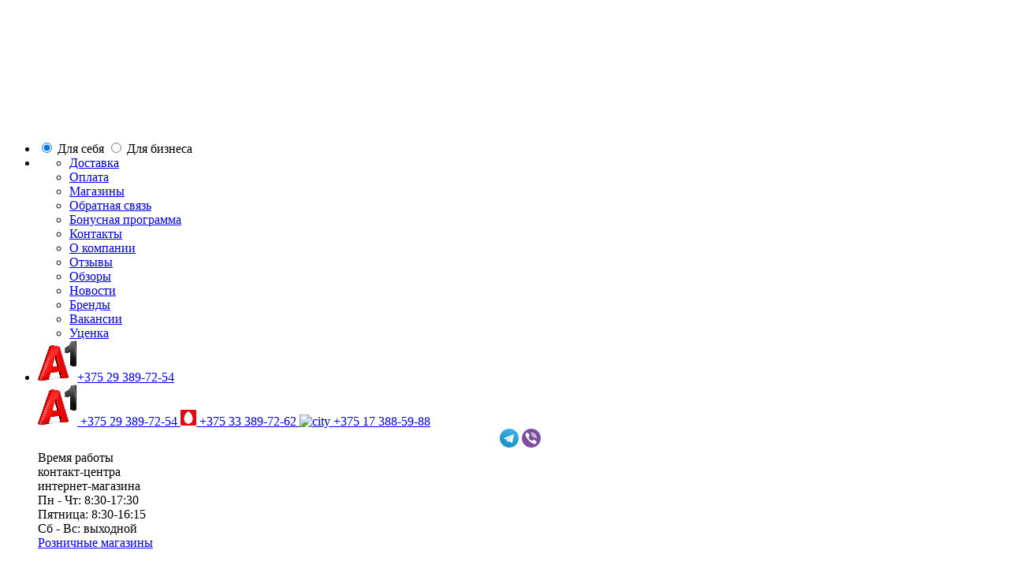

--- FILE ---
content_type: text/html; charset=UTF-8
request_url: https://officetonmarket.by/articul/bloknot-lisa-9087473/
body_size: 87950
content:
<!DOCTYPE html>
<html lang="ru" xmlns="http://www.w3.org/1999/html" prefix="og: http://ogp.me/ns#">
<head>
	<meta name="format-detection" content="telephone=no">
	<meta name="SKYPE_TOOLBAR" content="SKYPE_TOOLBAR_PARSER_COMPATIBLE">
	<meta name="viewport" content="width=device-width, initial-scale=1.0, maximum-scale=1.0, user-scalable=no">
	<meta name="theme-color" content="#634f9a">
	<meta http-equiv="X-UA-Compatible" content="IE=Edge">
	<title>Блокнот "Лиса", А6, 40 листов, клетка, розовый 9087473 купить в Минске — цена в интернет-магазине OfficetonMarket.by</title>
	<meta name="viewport" content="width=device-width, initial-scale=1.0, maximum-scale=1.0, user-scalable=no">
	<link rel="icon" href="/favicon.svg" type="image/svg+xml">
	<link rel="shortcut icon" href="/favicon.svg">
	<link rel="icon" href="/favicon.ico">
	<meta http-equiv="Content-Type" content="text/html; charset=UTF-8" />
<meta name="robots" content="index, follow" />
<meta name="keywords" content="купить Блокнот &quot;Лиса&quot;, А6, 40 листов, клетка, розовый" />
<meta name="description" content="Заказывайте Блокнот &quot;Лиса&quot;, А6, 40 листов, клетка, розовый 9087473 в каталоге интернет-магазина Офистон Маркет. Самовывоз и доставка по Минску, Бресту, Гомелю, Витебску, Гродно, Могилеву и другим городам Беларуси. Рассрочка до 8 месяцев &#128140; Приятные скидки, акции и подарки &#127873; Уникальные предложения от Офистон Маркет!" />
<link href="/local/components/slam/easyform/lib/css/bootstrap.min.css?153779950040186" type="text/css"  rel="stylesheet" />
<link href="/local/components/slam/easyform/lib/css/bootstrapValidator.min.css?1537799500565" type="text/css"  rel="stylesheet" />
<link href="/local/assets/release/template-css/officetonmarket/9725627774b76f98fc89c6ec41369838.css?1760524296988133" type="text/css"  data-template-style="true"  rel="stylesheet" />
<link href="/local/components/newsite/catalogProducts/templates/.default/style.css?16552949809037" type="text/css"  data-template-style="true"  rel="stylesheet" />
<link href="/local/templates/.default/components/bitrix/breadcrumb/chain-v2-mob/style.css?1750319768807" type="text/css"  data-template-style="true"  rel="stylesheet" />
<link href="/local/components/sh/ourSites/templates/.default/style.css?17182881631244" type="text/css"  data-template-style="true"  rel="stylesheet" />
<link href="/local/templates/new_html/template_styles.css?173808812917523" type="text/css"  data-template-style="true"  rel="stylesheet" />
<link href="/local/assets/release/css/officetonmarket/8374610cc59b2c8b4f3f7a54fa3e09af.css?1760524294146869" type="text/css"  data-template-style="true"  rel="stylesheet" />
<script type="text/javascript">if(!window.BX)window.BX={};if(!window.BX.message)window.BX.message=function(mess){if(typeof mess==='object'){for(let i in mess) {BX.message[i]=mess[i];} return true;}};</script>
<script type="text/javascript">(window.BX||top.BX).message({'JS_CORE_LOADING':'Загрузка...','JS_CORE_NO_DATA':'- Нет данных -','JS_CORE_WINDOW_CLOSE':'Закрыть','JS_CORE_WINDOW_EXPAND':'Развернуть','JS_CORE_WINDOW_NARROW':'Свернуть в окно','JS_CORE_WINDOW_SAVE':'Сохранить','JS_CORE_WINDOW_CANCEL':'Отменить','JS_CORE_WINDOW_CONTINUE':'Продолжить','JS_CORE_H':'ч','JS_CORE_M':'м','JS_CORE_S':'с','JSADM_AI_HIDE_EXTRA':'Скрыть лишние','JSADM_AI_ALL_NOTIF':'Показать все','JSADM_AUTH_REQ':'Требуется авторизация!','JS_CORE_WINDOW_AUTH':'Войти','JS_CORE_IMAGE_FULL':'Полный размер'});</script>

<script type="text/javascript" src="/bitrix/js/main/core/core.js?1690219940486439"></script>

<script>BX.setJSList(['/bitrix/js/main/core/core_ajax.js','/bitrix/js/main/core/core_promise.js','/bitrix/js/main/polyfill/promise/js/promise.js','/bitrix/js/main/loadext/loadext.js','/bitrix/js/main/loadext/extension.js','/bitrix/js/main/polyfill/promise/js/promise.js','/bitrix/js/main/polyfill/find/js/find.js','/bitrix/js/main/polyfill/includes/js/includes.js','/bitrix/js/main/polyfill/matches/js/matches.js','/bitrix/js/ui/polyfill/closest/js/closest.js','/bitrix/js/main/polyfill/fill/main.polyfill.fill.js','/bitrix/js/main/polyfill/find/js/find.js','/bitrix/js/main/polyfill/matches/js/matches.js','/bitrix/js/main/polyfill/core/dist/polyfill.bundle.js','/bitrix/js/main/core/core.js','/bitrix/js/main/polyfill/intersectionobserver/js/intersectionobserver.js','/bitrix/js/main/lazyload/dist/lazyload.bundle.js','/bitrix/js/main/polyfill/core/dist/polyfill.bundle.js','/bitrix/js/main/parambag/dist/parambag.bundle.js']);
</script>
<script type="text/javascript">(window.BX||top.BX).message({'LANGUAGE_ID':'ru','FORMAT_DATE':'DD.MM.YYYY','FORMAT_DATETIME':'DD.MM.YYYY HH:MI:SS','COOKIE_PREFIX':'BITRIX_SM_OFFI','SERVER_TZ_OFFSET':'10800','UTF_MODE':'Y','SITE_ID':'s5','SITE_DIR':'/','USER_ID':'','SERVER_TIME':'1763918534','USER_TZ_OFFSET':'0','USER_TZ_AUTO':'Y','bitrix_sessid':'010ee3a228a7ff38142f997dde008381'});</script>


<script src="/local/assets/release/js/officetonmarket/7ffa675ead8ac9885b639fc54be64ace.js" defer></script>
<link rel="canonical" href="https://officetonmarket.by/articul/bloknot-lisa-9087473/" />
<meta property="og:type" content="website"/>
<meta property="og:site_name" content="officetonmarket.by"/>
<meta property="og:locale" content="ru_RU"/>
<meta property="og:title" content="Блокнот "Лиса", А6, 40 листов, клетка, розовый 9087473 купить в Минске — цена в интернет-магазине OfficetonMarket.by"/>
<meta property="og:description" content="Заказывайте Блокнот &quot;Лиса&quot;, А6, 40 листов, клетка, розовый 9087473 в каталоге интернет-магазина Офистон Маркет. Самовывоз и доставка по Минску, Бресту, Гомелю, ..."/>
<meta property="og:url" content="https://officetonmarket.by/articul/bloknot-lisa-9087473/"/>
<meta property="og:image" content="https://officetonmarket.by/upload/Sh/imageCache/259/410/4107233833572725.jpg">
<meta property="vk:image" content="https://officetonmarket.by/upload/Sh/imageCache/259/410/4107233833572725.jpg">
<meta property="twitter:url" content="https://officetonmarket.by/articul/bloknot-lisa-9087473/" />
<meta property="twitter:card" content="summary_large_image" />
<meta property="twitter:creator" content="@officeton" />
<meta property="twitter:site" content="@officeton" />
<meta property="twitter:description" content="Заказывайте Блокнот &quot;Лиса&quot;, А6, 40 листов, клетка, розовый 9087473 в каталоге интернет-магазина Офистон Маркет. Самовывоз и доставка по Минску, Бресту, Гомелю, ..." />
<meta property="twitter:image" content="https://officetonmarket.by/upload/Sh/imageCache/259/410/4107233833572725.jpg">
<meta property="twitter:image:alt" content="Блокнот "Лиса", А6, 40 листов, клетка, розовый 9087473 купить в Минске — цена в интернет-магазине OfficetonMarket.by" />



<script type="text/javascript" src="/local/assets/release/template-js/officetonmarket/8edfc3d2bdcaf52876de04e76cbfe422.js?17592181261068652"></script>
<script type="text/javascript" src="/local/templates/new_html/source/scripts/slam/vendor/noframework.waypoints.min.js?164543887810168"></script>
<script type="text/javascript" src="/local/templates/new_html/source/scripts/slam/vendor/lazyload.min.js?16454388785318"></script>
<script type="text/javascript" src="/local/templates/new_html/source/scripts/slam/vendor/swiper.min.js?164543887897415"></script>
<script type="text/javascript" src="/local/templates/new_html/source/scripts/slam/vendor/ajax_components.min.js?16454388783705"></script>
<script type="text/javascript" src="/local/templates/new_html/source/scripts/slam/slam_main.js?16455320868659"></script>
<script type="text/javascript" src="/local/components/slam/easyform/script.js?170550976011237"></script>
<script type="text/javascript" src="/local/components/newsite/search.form/init.js?16861456083591"></script>
<script type="text/javascript" src="/local/components/newsite/catalogProducts/init.js?169219308710689"></script>
<script type="text/javascript" src="/local/components/slam/easyform/lib/js/bootstrapValidator.min.js?1537799500103245"></script>
<script type="text/javascript" src="/local/components/slam/easyform/lib/js/ru_RU.js?154338544111023"></script>
<script type="text/javascript" src="/local/templates/.default/components/slam/easyform/product_review/script.js?1537799501332"></script>

</head>

<v-scope>
	<v-datalayer></v-datalayer>
</v-scope>


<script type="text/javascript">
	if (typeof (window.digiLayer) == 'undefined') {
		window.digiLayer = {
			basketState: {},
			locClear: false,
			cartState: function () {
				return window.digiLayer.basketState;
			},
			addToCart: function (offer_id, amount) {
				if (typeof (addProductIDToBasket) != 'undefined') {
					addProductIDToBasket(offer_id, amount)
				}

				window.digiLayer.addToState(offer_id, amount);

				return Promise.resolve(true);

			},
			removeFromCart: function (offer_id) {

				if (typeof (removeProductIDFromBasket) != 'undefined') {
					removeProductIDFromBasket(offer_id)
				}

				window.digiLayer.deleteFromState(offer_id);
				return Promise.resolve(true);
			},

			clearState(){
				if (window.digiLayer.locClear){
					return;
				}
				window.digiLayer.basketState ={};
			},
			addToState: function (itemId, quantitty) {
				window.digiLayer.basketState[itemId] = quantitty;
			},
			deleteFromState: function (itemId) {
				if (typeof(window.digiLayer.basketState[itemId])!="undefined") {
					delete (window.digiLayer.basketState[itemId]);
				}
			}
		};
	}
</script>
<body class="ru js-off mm-close btn-scroll-off vue-template  custom-color inner  product-page g-main--w-aside">

<svg class="svg-sprite" xmlns="http://www.w3.org/2000/svg">
	<symbol id="svg-icon-back" viewBox="0 0 16 24"><path fill="none" stroke="currentColor" stroke-width="2" d="M12 1L1 12l11 11"></path></symbol>
</svg>
<v-scope>
	<v-modal></v-modal>
</v-scope>
<v-scope>
	<v-modal-message></v-modal-message>
</v-scope>


<div id="global-v2" class="g-wrap">

	<div class="outer-bg">
		<div class="g-wrapper">
			<div class="g-wrapper_i">
				<header class="g-header">
					<div class="header-top-menu">
						<div class="container">
							<div class="menu-list">
								<ul class="list list-reset clearfix">

									<li class="item  item--site-toggle">
										<div class="site-toggler">
											<label class="site-toggler__radio  js-radio-class left" data-class="left">
												<input class="radio__input  js-radio-class__input" type="radio" name="site_toggler"
													   checked													   onclick="setTimeout(function () {
																	   window.location.href = 'https://officetonmarket.by/';
																   }, 800);"
												>
												<span>Для себя</span>
											</label>
											<label class="site-toggler__radio  js-radio-class " data-class="right">
												<input class="radio__input  js-radio-class__input " type="radio" name="site_toggler"
													   													   onclick="setTimeout(function () {
																	   window.location.href = 'https://www.officeton.by/';
																   }, 800);"
												>
												<span>Для бизнеса</span>
											</label>
											<div class="site-toggler__icon"></div>
										</div>
									</li>
																		<li class="item top-menu">
										

<ul class="list_level_1 list-reset  flex-menu  js-flex-menu">
                        
            <li class="flex-menu__item ">
                                    <a  class="flex-menu__link "
	                    href="/about/working-conditions/delivery-schedule/" >
	                    Доставка                    </a>
                            </li>
                    
            <li class="flex-menu__item ">
                                    <a  class="flex-menu__link "
	                    href="/about/working-conditions/" >
	                    Оплата                    </a>
                            </li>
                    
            <li class="flex-menu__item ">
                                    <a  class="flex-menu__link "
	                    href="/about/retail_outlet/" >
	                    Магазины                    </a>
                            </li>
                    
            <li class="flex-menu__item ">
                                    <a  class="flex-menu__link "
	                    href="/feedback/" >
	                    Обратная связь                    </a>
                            </li>
                    
            <li class="flex-menu__item ">
                                    <a  class="flex-menu__link "
	                    href="https://officetonmarket.by/reviews/obnovlyennaya-programma-loyalnosti-kopite-bally-i-vygodu/" >
	                    Бонусная программа                    </a>
                            </li>
                    
            <li class="flex-menu__item ">
                                    <a  class="flex-menu__link "
	                    href="/about/contacts/" >
	                    Контакты                    </a>
                            </li>
                    
            <li class="flex-menu__item ">
                                    <a  class="flex-menu__link "
	                    href="/about/" >
	                    О компании                    </a>
                            </li>
                    
            <li class="flex-menu__item ">
                                    <a  class="flex-menu__link "
	                    href="/otzyvy/" >
	                    Отзывы                    </a>
                            </li>
                    
            <li class="flex-menu__item ">
                                    <a  class="flex-menu__link "
	                    href="/reviews/" >
	                    Обзоры                    </a>
                            </li>
                    
            <li class="flex-menu__item ">
                                    <a  class="flex-menu__link "
	                    href="/news/" >
	                    Новости                    </a>
                            </li>
                    
            <li class="flex-menu__item ">
                                    <a  class="flex-menu__link "
	                    href="/about/brands/" >
	                    Бренды                    </a>
                            </li>
                    
            <li class="flex-menu__item ">
                                    <a rel="nofollow" class="flex-menu__link "
	                    href="https://belkantongroup.com/career/vacancy/" >
	                    Вакансии                    </a>
                            </li>
                    
            <li class="flex-menu__item ">
                                    <a  class="flex-menu__link "
	                    href="/catalog/utsenka-54391/" >
	                    Уценка                    </a>
                            </li>
            </ul>



									</li>
																		
																			<li class="item contacts  c-dropdown c-dropdown--left-direction hidden-md  c-dropdown--hover  js-dropdown--hover">
											<div class="contacts-phones  js-dropdown__toggler">
												<a class="contacts-phones__link" href="tel:+375293897254"> <img alt="a1" src="/images/phones--a1.png">+375 29 389-72-54 </a>											</div>
											<div class="c-dropdown__content  js-dropdown__content">

												<div class="contacts-drop-new  contacts__drop-user-panel">

													<div class="contacts-drop-new__close">
														<div class="contacts-drop-new__close-icon jsEvt-phones">
														</div>
													</div>
													<div class="contacts-drop-new__top">
 <a class="contacts-phones__link" href="tel:+375293897254"> <img alt="a1" src="/images/phones--a1.png">
	+375 29 389-72-54 </a> <a class="contacts-phones__link" href="tel:+375333897262"> <img alt="mts" src="/images/phones--mts.png">
	+375 33 389-72-62 </a> <a class="contacts-phones__link" href="tel:+375173885988"> <img alt="city" src="/local/images/icons/phone--fill.svg">
	+375 17 388-59-88 </a>
</div>
<div class="footer__mess-row" style="text-align: center;">
 <a href="https://t.me/Officetonmarket_bot" class="footer__mess-item" rel="nofollow" target="_blank"><img width="24" alt="telegram" src="/images/messengers/telegram-color.svg" height="24" class="footer__mess-item-icon"></a> <a href="viber://pa?chatURI=officetonmarket" class="footer__mess-item" rel="nofollow"><img width="24" alt="viber" src="/images/messengers/viber-color.svg" height="24" class="footer__mess-item-icon"></a>
</div>
<div class="contacts-drop-new__bottom">
	<div class="contacts-drop-new__caption">
		 Время работы <br>
		 контакт-центра <br>
		 интернет-магазина
	</div>
	<div class="contacts-drop-new__shedule">
		 Пн - Чт: 8:30-17:30
	</div>
	<div class="contacts-drop-new__shedule">
		 Пятница: 8:30-16:15
	</div>
	<div class="contacts-drop-new__shedule">
		 Сб - Вс: выходной
	</div>
	<div class="contacts-drop-new__action">
 <a href="/about/retail_outlet/" class="contacts-drop-new__link">Розничные магазины</a>
	</div>
</div>
 <br>

												</div>
											</div>
										</li>
																	</ul>
							</div>
						</div>
					</div>
					<div class="g-header-mob  toggle-mobile-search">
						<div class="container">
							<div class="row">
								<div class="col-xs-12">
									<div class="user-panel-mob">
										<div class="list clearfix">
											<div class="item item--birthday-informer">
																							</div>

											<div class="item basket">
												<a href="/cart/" class="wrap-link">
													<div class="icon"></div>
													<div id="mob-count-basket" class="count" style="display:none;">0</div>
												</a>
											</div>
											<div class="item cabinet">
												
													<button type="button" class="wrap-link js-open-modal" data-modal-data="{&quot;className&quot;: &quot;modal--sm modal--back-btn modal--not-adaptive&quot;}" data-modal-url="/auth/mobile-login.php">
														<img src="/local/images/icons/user-mob.svg" loading="lazy" decoding="async" alt="" title="">
													</button>
												

											</div>
											<div class="item  search">
												<div class="wrap-link  toggle-mobile-search__toggle">
													<img src="/local/images/icons/lens-mob.svg" loading="lazy" decoding="async" alt="" title="">
												</div>
											</div>
											<div class="item phones">
												<a href="#" class="wrap-link jsEvt-phones">
													<img class="jsEvt-phones" src="/local/images/icons/phone-mob.svg" loading="lazy" decoding="async" alt="" title="">
												</a>
												<div class="drop-block-phones">
													<div class="mob-cont">
														<a class="contacts-phones__link" href="tel:+375293897254"> <img alt="a1" src="/images/phones--a1.png">+375 29 389-72-54 </a>
														<div class="contacts-drop-new  contacts__drop-user-panel">

															<div class="contacts-drop-new__close">
																<div class="contacts-drop-new__close-icon jsEvt-phones">
																</div>
															</div>
															<div class="contacts-drop-new__top">
 <a class="contacts-phones__link" href="tel:+375293897254"> <img alt="a1" src="/images/phones--a1.png">
	+375 29 389-72-54 </a> <a class="contacts-phones__link" href="tel:+375333897262"> <img alt="mts" src="/images/phones--mts.png">
	+375 33 389-72-62 </a> <a class="contacts-phones__link" href="tel:+375173885988"> <img alt="city" src="/local/images/icons/phone--fill.svg">
	+375 17 388-59-88 </a>
</div>
<div class="footer__mess-row" style="text-align: center;">
 <a href="https://t.me/Officetonmarket_bot" class="footer__mess-item" rel="nofollow" target="_blank"><img width="24" alt="telegram" src="/images/messengers/telegram-color.svg" height="24" class="footer__mess-item-icon"></a> <a href="viber://pa?chatURI=officetonmarket" class="footer__mess-item" rel="nofollow"><img width="24" alt="viber" src="/images/messengers/viber-color.svg" height="24" class="footer__mess-item-icon"></a>
</div>
<div class="contacts-drop-new__bottom">
	<div class="contacts-drop-new__caption">
		 Время работы <br>
		 контакт-центра <br>
		 интернет-магазина
	</div>
	<div class="contacts-drop-new__shedule">
		 Пн - Чт: 8:30-17:30
	</div>
	<div class="contacts-drop-new__shedule">
		 Пятница: 8:30-16:15
	</div>
	<div class="contacts-drop-new__shedule">
		 Сб - Вс: выходной
	</div>
	<div class="contacts-drop-new__action">
 <a href="/about/retail_outlet/" class="contacts-drop-new__link">Розничные магазины</a>
	</div>
</div>
 <br>

															
														</div>


													</div>
												</div>
											</div>
											<div class="item  favorite">
																							</div>
											<div class="item hamburger">
												<div class="wrap-hamburger">
													<button id='open-mm-mob-menu' type="button" class="mm-opener"><span class="ico"></span></button>
												</div>
											</div>
											<div class="item logo">
												<meta content='Офистон'>
																																					<a href="https://officetonmarket.by/">
														<img class="b2c" src="/local/templates/html/images/new-year-logoOM26.svg" alt="officetonmarket.by: канцтовары и товары для дома" title="офистон маркет">													</a>
																							</div>
										</div>
									</div>
									<div class="user-panel">
										<div class="list">
											<div class="item search hint-search 2  toggle-mobile-search__content">
												

	<div class="wrap-form js-quick-search">
		
			<form class="search-form" action="/search/">
				<input type="hidden" name="SORTBY" value="RELEVANSE"/>
								<fieldset>

					<input type="text" name="q" required="" value=""
																									  placeholder="Введите поисковой запрос" autocomplete="off" class="search-input input"
					/>
					<div class="btn-close  toggle-mobile-search__clear"></div>
					<button type="submit" class="btn-submit btn-submit-search"></button>

					<div class="search-dropdown js-search-result-container"></div>
				</fieldset>
			</form>

	</div>

											</div>
										</div>
									</div>
																	</div>
							</div>
						</div>
					</div>
					<div class="g-header-desk">
						<div class="fixed-panel-damper"></div>
						<div class="fixed-panel-wrap fixed not-init">
							<div class="container">
								<div class="row">
									<div class="col-xs-12 header-panel-wrap  js-fade-menu">
										

										<div class="logo-block">
											<div class="pic">

																									<a href="https://officetonmarket.by/">
														<img itemprop="logo" src="/local/templates/html/images/new-year-logoOM26.svg" alt="officetonmarket.by: канцтовары и товары для дома" title="офистон маркет">													</a>
												
											</div>
										</div>

										
<div class="main-menu-2 hint-menu  container-list-menu">
	<div class="item_1  item_1--catalog  js-fade-menu__toggler">
		<div class="hamburger hamburger--slider">
			<div class="hamburger-box">
				<div class="hamburger-inner"></div>
			</div>
		</div>
		<span>Каталог</span>
	</div>

	<div class="hover-menu  js-fade-menu__content">
		<div class="hover-menu__close  js-fade-menu__toggler"></div>
		<div class="container">
			<div class="hover-menu__wrapper  js-hover-menu">
				<div class="hover-menu__list">

					
						<div class="hover-menu__item js-hover-menu__item">
							<a href="/catalog/tolko-v-ofiston-market1-63064/" class="hover-menu__link">
																	<img src="/upload/uf/471/471533fa84753482d49f5c74b6ff9767.svg" loading="lazy" decoding="async" width="20" height="20" alt="" title="">
																<span>Только в Офистон Маркет</span>
							</a>

															<div class="hover-menu__submenu js-hover-menu__submenu">
									<div class="hover-menu__submenu-wrap">
										<div class="hover-menu__submenu-caption">Только в Офистон Маркет</div>
										<div class="hover-menu__submenu-list-wrap">
											<div class="hover-menu__submenu-list">
																									<div class="hover-menu__link-group" data-collapsible="6">
														<a href="/catalog/tolko-v-ofiston-market-63065/" class="hover-menu__caption">Только в Офистон Маркет</a>
																											</div>
												
											</div>
										</div>
									</div>
																			<div class="hover-menu__aside">
											<noindex>
											
		<a class="hover-menu__aside-item" href="/catalog/tolko-v-ofiston-market-63065/f_621931/">
		<img src="/upload/medialibrary/716/716b5ebe15ff41dab8f917e8adcce820.png.webp" loading="lazy" decoding="async" alt="" title="">
					<span>Кружки с надписями</span>
			</a>

		<a class="hover-menu__aside-item" href="/reviews/kollektsiya-znaki-zodiakov/">
		<img src="/upload/medialibrary/14f/7o26j5z02dff61jf1jhz3jpq1uodopr6.png" loading="lazy" decoding="async" alt="" title="">
					<span>Коллекция Знаки зодиака</span>
			</a>
											</noindex>
										</div>
																	</div>
													</div>

					
						<div class="hover-menu__item js-hover-menu__item">
							<a href="/catalog/tovary-dlya-tvorchestva-49440/" class="hover-menu__link">
																	<img src="/upload/uf/4b4/4b4968bc199a04e736e5c3d0c6e7b975.svg" loading="lazy" decoding="async" width="20" height="20" alt="" title="">
																<span>Художественные товары</span>
							</a>

															<div class="hover-menu__submenu js-hover-menu__submenu">
									<div class="hover-menu__submenu-wrap">
										<div class="hover-menu__submenu-caption">Художественные товары</div>
										<div class="hover-menu__submenu-list-wrap">
											<div class="hover-menu__submenu-list">
																									<div class="hover-menu__link-group" data-collapsible="6">
														<a href="/catalog/bumaga-i-karton-49450/" class="hover-menu__caption">Бумага и картон</a>
																																													<a href="/catalog/sketchbuki-49662/" class="hover-menu__sub-link">Скетчбуки</a>
																															<a href="/catalog/bumaga-dizaynerskaya-49458/" class="hover-menu__sub-link">Бумага декоративная</a>
																															<a href="/catalog/bumaga-dlya-akvareli-49452/" class="hover-menu__sub-link">Бумага для акварели и гуаши</a>
																															<a href="/catalog/bumaga-dlya-akrila-i-masla-49453/" class="hover-menu__sub-link">Бумага для акрила и масла</a>
																															<a href="/catalog/bumaga-dlya-pasteli-uglya-sanginy-sepii-49454/" class="hover-menu__sub-link">Бумага для графики и сухих техник</a>
																															<a href="/catalog/bumaga-dlya-kalligrafii-49456/" class="hover-menu__sub-link">Бумага для маркеров</a>
																															<a href="/catalog/bumaga-dlya-pasteli-55068/" class="hover-menu__sub-link">Бумага для пастели</a>
																															<a href="/catalog/bumaga-ofortnaya-49459/" class="hover-menu__sub-link">Бумага для офорта</a>
																															<a href="/catalog/bumaga-dlya-kalligrafii-49648/" class="hover-menu__sub-link">Бумага для каллиграфии</a>
																															<a href="/catalog/bumaga-dlya-smeshannykh-tekhnik-49462/" class="hover-menu__sub-link">Бумага для смешанных техник</a>
																															<a href="/catalog/bumaga-chertezhnaya-i-tekhnicheskaya-49457/" class="hover-menu__sub-link">Бумага чертежная и техническая</a>
																															<a href="/catalog/karton-i-penokarton-49460/" class="hover-menu__sub-link">Картон художественный</a>
															
																											</div>
																									<div class="hover-menu__link-group" data-collapsible="6">
														<a href="/catalog/grafika-risunok-sketching-49472/" class="hover-menu__caption">Графика, рисунок, скетчинг</a>
																																													<a href="/catalog/ruchki-i-linery-49488/" class="hover-menu__sub-link">Ручки капиллярные и лайнеры</a>
																															<a href="/catalog/gelevye-ruchki-49489/" class="hover-menu__sub-link">Гелевые ручки</a>
																															<a href="/catalog/ruchki-kisti-i-brashpeny-74622/" class="hover-menu__sub-link">Ручки-кисти и брашпены</a>
																															<a href="/catalog/markery-i-flomastery-49480/" class="hover-menu__sub-link">Маркеры</a>
																															<a href="/catalog/karandashi-i-sterzhni-49474/" class="hover-menu__sub-link">Карандаши</a>
																															<a href="/catalog/pastel-sangina-sepiya-sousy-38264/" class="hover-menu__sub-link">Пастель</a>
																															<a href="/catalog/grafit-ugol-sousy-sangina-sepiya-83851/" class="hover-menu__sub-link">Графит, уголь, соусы, сангина, сепия</a>
																															<a href="/catalog/instrumenty-i-aksessuary-dlya-grafiki-49473/" class="hover-menu__sub-link">Инструменты и аксессуары</a>
																															<a href="/catalog/nabory-graficheskikh-materialov-51338/" class="hover-menu__sub-link">Подарочные наборы</a>
															
																											</div>
																									<div class="hover-menu__link-group" data-collapsible="6">
														<a href="/catalog/kraski-49559/" class="hover-menu__caption">Краски художественные и декоративные</a>
																																													<a href="/catalog/nabory-akvarelnykh-krasok-49560/" class="hover-menu__sub-link">Акварель</a>
																															<a href="/catalog/nabory-akrilovykh-krasok-49561/" class="hover-menu__sub-link">Акрил</a>
																															<a href="/catalog/kraski-guashevye-49562/" class="hover-menu__sub-link">Гуашь</a>
																															<a href="/catalog/kraski-maslyanye-49566/" class="hover-menu__sub-link">Масло</a>
																															<a href="/catalog/kraski-tempernye-49567/" class="hover-menu__sub-link">Краски темперные</a>
																															<a href="/catalog/kraski-i-effekty-dlya-dekora-49548/" class="hover-menu__sub-link">Краски декоративные</a>
																															<a href="/catalog/podarochnye-nabory-57190/" class="hover-menu__sub-link">Подарочные наборы</a>
															
																											</div>
																									<div class="hover-menu__link-group" data-collapsible="6">
														<a href="/catalog/kisti-khudozhestvennye-49534/" class="hover-menu__caption">Кисти художественные</a>
																																													<a href="/catalog/kisti-dlya-akvareli-i-guashi-49535/" class="hover-menu__sub-link">Для акварели</a>
																															<a href="/catalog/kisti-dlya-masla-49537/" class="hover-menu__sub-link">Для акрила, масла и гуаши</a>
																															<a href="/catalog/kisti-fleyts-49542/" class="hover-menu__sub-link">Флейц</a>
																															<a href="/catalog/kisti-laynery-49539/" class="hover-menu__sub-link">Лайнеры</a>
																															<a href="/catalog/kisti-veernye-49538/" class="hover-menu__sub-link">Веерные</a>
																															<a href="/catalog/naturalnye-75219/" class="hover-menu__sub-link">Натуральные</a>
																															<a href="/catalog/kisti-iz-sintetiki-49544/" class="hover-menu__sub-link">Синтетические</a>
																															<a href="/catalog/skladnye-travel-kisti-74601/" class="hover-menu__sub-link">Складные travel-кисти</a>
																															<a href="/catalog/silikonovye-55012/" class="hover-menu__sub-link">Силиконовые</a>
																															<a href="/catalog/s-rezervuarom-54941/" class="hover-menu__sub-link">С резервуаром</a>
																															<a href="/catalog/aksessuary-49543/" class="hover-menu__sub-link">Аксессуары</a>
															
																											</div>
																									<div class="hover-menu__link-group" data-collapsible="6">
														<a href="/catalog/grunt-svyazuyushchie-razbaviteli-49490/" class="hover-menu__caption">Грунты и вспомогательные вещества</a>
																																													<a href="/catalog/prokleyka-i-grunt-49497/" class="hover-menu__sub-link">Грунты</a>
																															<a href="/catalog/dlya-akrila-57237/" class="hover-menu__sub-link">Вспомогательные вещества для акрила</a>
																															<a href="/catalog/dlya-masla-57238/" class="hover-menu__sub-link">Вспомогательные вещества для масла</a>
																															<a href="/catalog/dlya-guashi-i-akvareli-57239/" class="hover-menu__sub-link">Вспомогательные вещества для гуаши и акварели</a>
																															<a href="/catalog/dlya-pasteli-i-karandashey-57240/" class="hover-menu__sub-link">Вспомогательные вещества для пастели и карандашей</a>
															
																											</div>
																									<div class="hover-menu__link-group" data-collapsible="6">
														<a href="/catalog/kholsty-i-drugie-osnovy-49622/" class="hover-menu__caption">Холсты и другие основы</a>
																																													<a href="/catalog/kholst-na-kartone-dvp-49627/" class="hover-menu__sub-link">Холст на картоне, МДФ</a>
																															<a href="/catalog/kholst-gruntovannyy-na-podramnike-49626/" class="hover-menu__sub-link">Холсты на подрамнике</a>
															
																											</div>
																									<div class="hover-menu__link-group" data-collapsible="6">
														<a href="/catalog/instrumenty-i-aksessuary-49523/" class="hover-menu__caption">Инструменты и аксессуары</a>
																																													<a href="/catalog/instrumenty-dlya-zhivopisi-49525/" class="hover-menu__sub-link">Инструменты для живописи</a>
																															<a href="/catalog/instrumenty-i-aksessuary-dlya-grafiki-49473/" class="hover-menu__sub-link">Инструменты для графики </a>
															
																											</div>
																									<div class="hover-menu__link-group" data-collapsible="6">
														<a href="/catalog/gipsovye-figury-i-manekeny-49463/" class="hover-menu__caption">Гипсовые фигуры и манекены</a>
																											</div>
																									<div class="hover-menu__link-group" data-collapsible="6">
														<a href="/catalog/molberty-i-etyudniki-49574/" class="hover-menu__caption">Мольберты, этюдники, планшеты</a>
																																													<a href="/catalog/napolnye-57198/" class="hover-menu__sub-link">Напольные</a>
																															<a href="/catalog/nastolnye-57199/" class="hover-menu__sub-link">Настольные</a>
																															<a href="/catalog/etyudniki-49577/" class="hover-menu__sub-link">Этюдники</a>
																															<a href="/catalog/planshety-hud-49576/" class="hover-menu__sub-link">Планшеты и клипборды</a>
																															<a href="/catalog/yashchiki-dlya-krasok-49578/" class="hover-menu__sub-link">Ящики для красок</a>
															
																											</div>
																									<div class="hover-menu__link-group" data-collapsible="6">
														<a href="/catalog/papki-portfolio-tubusy-49583/" class="hover-menu__caption">Папки, сумки, тубусы, пеналы</a>
																																													<a href="/catalog/papki-plastikovye-i-kartonnye-49593/" class="hover-menu__sub-link">Папки и сумки</a>
																															<a href="/catalog/tubusy-49591/" class="hover-menu__sub-link">Тубусы</a>
																															<a href="/catalog/penaly-dlya-karandashey-i-ruchek-49588/" class="hover-menu__sub-link">Пеналы</a>
															
																											</div>
																									<div class="hover-menu__link-group" data-collapsible="6">
														<a href="/catalog/maketirovanie-49569/" class="hover-menu__caption">Макетирование и скульптура</a>
																																													<a href="/catalog/nozhi-49572/" class="hover-menu__sub-link">Ножи макетные и лезвия</a>
																															<a href="/catalog/kovriki-dlya-rezki-49570/" class="hover-menu__sub-link">Коврики для резки</a>
																															<a href="/catalog/plastilin-skulpturnyy-49621/" class="hover-menu__sub-link">Пластилин скульптурный и глина</a>
																															<a href="/catalog/instrumenty-skulpturnye-49619/" class="hover-menu__sub-link">Инструменты скульптурные</a>
															
																											</div>
																									<div class="hover-menu__link-group" data-collapsible="6">
														<a href="/catalog/kalligrafiya-49640/" class="hover-menu__caption">Каллиграфия, золочение и линогравюра</a>
																																													<a href="/catalog/perya-i-derzhateli-49641/" class="hover-menu__sub-link">Перья и держатели</a>
																															<a href="/catalog/ruchki-perevye-i-markery-49642/" class="hover-menu__sub-link">Ручки и маркеры для каллиграфии</a>
																															<a href="/catalog/tushi-i-chernila-49644/" class="hover-menu__sub-link">Тушь и чернила</a>
																															<a href="/catalog/bumaga-dlya-kalligrafii-49648/" class="hover-menu__sub-link">Бумага для каллиграфии</a>
																															<a href="/catalog/propisi-49647/" class="hover-menu__sub-link">Прописи</a>
																															<a href="/catalog/zolochenie-i-restavratsiya-49518/" class="hover-menu__sub-link">Золочение</a>
																															<a href="/catalog/linogravyura-49649/" class="hover-menu__sub-link">Линогравюра</a>
															
																											</div>
																									<div class="hover-menu__link-group" data-collapsible="6">
														<a href="/catalog/cherchenie-tekhnicheskiy-risunok-83298/" class="hover-menu__caption">Черчение, технический рисунок</a>
																											</div>
												
											</div>
										</div>
									</div>
																			<div class="hover-menu__aside">
											<noindex>
											
		<a class="hover-menu__aside-item" href="/catalog/kraski-49559/">
		<img src="/upload/medialibrary/f08/45mhu13z9z6tbq0br0d7si290fkogvvf.png" loading="lazy" decoding="async" alt="" title="">
					<span>Художественные краски</span>
			</a>

		<a class="hover-menu__aside-item" href="/catalog/sketchbuki-49662/">
		<img src="/upload/medialibrary/d59/d5996c2bed2fb5b1b1579dbf587a55f9.png.webp" loading="lazy" decoding="async" alt="" title="">
					<span>Скетчбуки</span>
			</a>

		<a class="hover-menu__aside-item" href="/catalog/markery-i-flomastery-49480/">
		<img src="/upload/medialibrary/d3b/p8rpb1f40qzpuuqqsz454uy58o3fnw51.png" loading="lazy" decoding="async" alt="" title="">
					<span>Маркеры для скетчинга</span>
			</a>
											</noindex>
										</div>
																	</div>
													</div>

					
						<div class="hover-menu__item js-hover-menu__item">
							<a href="/catalog/tovary-dlya-shkoly-49390/" class="hover-menu__link">
																	<img src="/upload/uf/c7b/kyyrqyvklkrkvgiuc7t89c01lnmapwmt.svg" loading="lazy" decoding="async" width="20" height="20" alt="" title="">
																<span>Товары для школы</span>
							</a>

															<div class="hover-menu__submenu js-hover-menu__submenu">
									<div class="hover-menu__submenu-wrap">
										<div class="hover-menu__submenu-caption">Товары для школы</div>
										<div class="hover-menu__submenu-list-wrap">
											<div class="hover-menu__submenu-list">
																									<div class="hover-menu__link-group" data-collapsible="6">
														<a href="/catalog/rodkomam-92856/" class="hover-menu__caption">РОДКОМАМ</a>
																											</div>
																									<div class="hover-menu__link-group" data-collapsible="6">
														<a href="/catalog/portfeli-shkolnye-49422/" class="hover-menu__caption">Рюкзаки, портфели, мешки для обуви</a>
																																													<a href="/catalog/ryukzaki-55531/" class="hover-menu__sub-link">Рюкзаки</a>
																															<a href="/catalog/rantsy-55532/" class="hover-menu__sub-link">Ранцы</a>
																															<a href="/catalog/ryukzaki-dlya-detskogo-sada-58075/" class="hover-menu__sub-link">Детские сумки и рюкзаки</a>
																															<a href="/catalog/meshki-dlya-smennoy-obuvi-49395/" class="hover-menu__sub-link">Мешки для обуви</a>
															
																											</div>
																									<div class="hover-menu__link-group" data-collapsible="6">
														<a href="/catalog/shkolnye-papki-49400/" class="hover-menu__caption">Папки школьные</a>
																																													<a href="/catalog/papki-portfeli-56198/" class="hover-menu__sub-link">Папки с ручками</a>
																															<a href="/catalog/papki-dlya-tetradey-49401/" class="hover-menu__sub-link">Папки для тетрадей</a>
																															<a href="/catalog/papki-dlya-truda-49402/" class="hover-menu__sub-link">Папки для труда</a>
															
																											</div>
																									<div class="hover-menu__link-group" data-collapsible="6">
														<a href="/catalog/penaly-shkolnye-49403/" class="hover-menu__caption">Пеналы</a>
																																													<a href="/catalog/penali-bez-napolneniya-49404/" class="hover-menu__sub-link">Пеналы без наполнения</a>
																															<a href="/catalog/penali-s-napolneniem-49405/" class="hover-menu__sub-link">Пеналы с наполнением</a>
															
																											</div>
																									<div class="hover-menu__link-group" data-collapsible="6">
														<a href="/catalog/nabory-pervoklassnika-51033/" class="hover-menu__caption">Канцелярские наборы</a>
																											</div>
																									<div class="hover-menu__link-group" data-collapsible="6">
														<a href="/catalog/pismennye-prinadlezhnosti-56174/" class="hover-menu__caption">Письменные принадлежности</a>
																																													<a href="/catalog/ruchki1-49391/" class="hover-menu__sub-link">Ручки</a>
																															<a href="/catalog/karandashi-grifeli-49205/" class="hover-menu__sub-link">Карандаши</a>
																															<a href="/catalog/markers-49209/" class="hover-menu__sub-link">Маркеры</a>
															
																											</div>
																									<div class="hover-menu__link-group" data-collapsible="6">
														<a href="/catalog/detskoe-tvorchestvo-56177/" class="hover-menu__caption">Детское творчество</a>
																																													<a href="/catalog/albomy-55574/" class="hover-menu__sub-link">Альбомы</a>
																															<a href="/catalog/tsvetnaya-bumaga-i-karton-49413/" class="hover-menu__sub-link">Цветная бумага, картон</a>
																															<a href="/catalog/kraski1-49414/" class="hover-menu__sub-link">Краски</a>
																															<a href="/catalog/flomastery1-49396/" class="hover-menu__sub-link">Фломастеры</a>
																															<a href="/catalog/tsvetnye-karandashi1-49394/" class="hover-menu__sub-link">Цветные карандаши</a>
																															<a href="/catalog/plastilin-55595/" class="hover-menu__sub-link">Товары для лепки</a>
																															<a href="/catalog/melki-49416/" class="hover-menu__sub-link">Мелки</a>
															
																											</div>
																									<div class="hover-menu__link-group" data-collapsible="6">
														<a href="/catalog/tetradi-dnevniki-bloknoty-56169/" class="hover-menu__caption">Тетради, дневники и обложки</a>
																																													<a href="/catalog/tetradi-49398/" class="hover-menu__sub-link">Тетради</a>
																															<a href="/catalog/dnevniki-55558/" class="hover-menu__sub-link">Дневники</a>
																															<a href="/catalog/raspisaniya-55642/" class="hover-menu__sub-link">Расписания</a>
																															<a href="/catalog/gramoty-blagodarnosti-i-diplomy-49419/" class="hover-menu__sub-link">Грамоты, благодарности и дипломы</a>
																															<a href="/catalog/oblozhki-dlya-tetradey-i-uchebnikov-49399/" class="hover-menu__sub-link">Обложки, закладки</a>
															
																											</div>
																									<div class="hover-menu__link-group" data-collapsible="6">
														<a href="/catalog/kantselyarskie-tovary-55473/" class="hover-menu__caption">Канцелярские товары</a>
																																													<a href="/catalog/lastiki-49170/" class="hover-menu__sub-link">Ластики</a>
																															<a href="/catalog/lineyki-ugolniki-transportiry-49174/" class="hover-menu__sub-link">Линейки, угольники, транспортиры</a>
																															<a href="/catalog/gotovalni-tsirkuli1-49409/" class="hover-menu__sub-link">Готовальни и циркули</a>
																															<a href="/catalog/tochilki-49171/" class="hover-menu__sub-link">Точилки</a>
																															<a href="/catalog/nozhnitsy-49411/" class="hover-menu__sub-link">Ножницы</a>
																															<a href="/catalog/kley1-49410/" class="hover-menu__sub-link">Клей</a>
																															<a href="/catalog/nozhi-i-lezviya-49173/" class="hover-menu__sub-link">Ножи, лезвия</a>
															
																											</div>
																									<div class="hover-menu__link-group" data-collapsible="6">
														<a href="/catalog/detskaya-mebel-51029/" class="hover-menu__caption">Мебель для детской</a>
																																													<a href="/catalog/kresla-dlya-detey-48966/" class="hover-menu__sub-link">Кресла для детей</a>
																															<a href="/catalog/detskie-stoly-51030/" class="hover-menu__sub-link">Столы и парты</a>
															
																											</div>
																									<div class="hover-menu__link-group" data-collapsible="6">
														<a href="/catalog/globusy-i-karty-49418/" class="hover-menu__caption">Глобусы, карты</a>
																																													<a href="/catalog/globusy-55609/" class="hover-menu__sub-link">Глобусы</a>
																															<a href="/catalog/karty-55610/" class="hover-menu__sub-link">Карты</a>
															
																											</div>
																									<div class="hover-menu__link-group" data-collapsible="6">
														<a href="/catalog/aksessuary-dlya-risovaniya-lepki-49421/" class="hover-menu__caption">Аксессуары</a>
																																													<a href="/catalog/fartuki-55637/" class="hover-menu__sub-link">Фартуки</a>
																															<a href="/catalog/stakany-neprolivayki-55587/" class="hover-menu__sub-link">Стаканы-непроливайки</a>
																															<a href="/catalog/podstavki-dlya-knig-55638/" class="hover-menu__sub-link">Подставки для книг</a>
																															<a href="/catalog/kovriki-na-stol-55639/" class="hover-menu__sub-link">Коврики на стол</a>
																															<a href="/catalog/doski-dlya-modelirovaniya-55640/" class="hover-menu__sub-link">Доски для моделирования</a>
																															<a href="/catalog/steki-55599/" class="hover-menu__sub-link">Стеки</a>
																															<a href="/catalog/kisti-55585/" class="hover-menu__sub-link">Кисти</a>
																															<a href="/catalog/schetnye-palochki-veera-nabory-matematicheskie-55641/" class="hover-menu__sub-link">Счетные палочки, веера, наборы математические</a>
																															<a href="/catalog/oblozhki-dlya-tetradey-i-uchebnikov-49399/" class="hover-menu__sub-link">Обложки, закладки</a>
															
																											</div>
																									<div class="hover-menu__link-group" data-collapsible="6">
														<a href="/catalog/uchebnye-posobiya-55614/" class="hover-menu__caption">Учебные пособия</a>
																																													<a href="/catalog/vneklassnoe-chtenie-94901/" class="hover-menu__sub-link">Внеклассное чтение</a>
																															<a href="/catalog/zadaniya-na-leto-95105/" class="hover-menu__sub-link">Задания на лето</a>
																															<a href="/catalog/propisi-55615/" class="hover-menu__sub-link">Прописи</a>
																															<a href="/catalog/1-4-klass-55616/" class="hover-menu__sub-link">1-4 класс</a>
																															<a href="/catalog/5-klass-66017/" class="hover-menu__sub-link">5 класс</a>
																															<a href="/catalog/6-klass-66018/" class="hover-menu__sub-link">6 класс</a>
																															<a href="/catalog/7-klass-66019/" class="hover-menu__sub-link">7 класс</a>
																															<a href="/catalog/8-klass-66020/" class="hover-menu__sub-link">8 класс</a>
																															<a href="/catalog/9-klass-66021/" class="hover-menu__sub-link">9 класс</a>
																															<a href="/catalog/9-11-klass-55618/" class="hover-menu__sub-link">10-11 класс</a>
																															<a href="/catalog/podgotovka-k-tst-55619/" class="hover-menu__sub-link">Пособия для подготовки к ЦЭ/ЦТ</a>
																															<a href="/catalog/izuchenie-inostrannykh-yazykov-56853/" class="hover-menu__sub-link">Изучение иностранных языков</a>
																															<a href="/catalog/podgotovka-k-shkole-55620/" class="hover-menu__sub-link">Подготовка к школе</a>
																															<a href="/catalog/spravochniki-shkolnika-63118/" class="hover-menu__sub-link">Справочники школьника</a>
																															<a href="/catalog/posobiya-dlya-uchiteley-64582/" class="hover-menu__sub-link">Пособия для учителей</a>
																															<a href="/catalog/nakleyki-i-stikery-75911/" class="hover-menu__sub-link">Наклейки и стикеры</a>
															
																											</div>
																									<div class="hover-menu__link-group" data-collapsible="6">
														<a href="/catalog/khudozhestvennaya-shkola-51125/" class="hover-menu__caption">Художественная школа</a>
																																													<a href="/catalog/nabory-akvarelnykh-krasok-49560/" class="hover-menu__sub-link">Акварель</a>
																															<a href="/catalog/albomy-55574/" class="hover-menu__sub-link">Альбомы</a>
																															<a href="/catalog/pastel-sangina-sepiya-sousy-38264/" class="hover-menu__sub-link">Пастель</a>
																															<a href="/catalog/kraski-guashevye-49562/" class="hover-menu__sub-link">Гуашь</a>
																															<a href="/catalog/chernografitnye-karandashi-49478/" class="hover-menu__sub-link">Чернографитные карандаши</a>
																															<a href="/catalog/bumaga-hudozhestvennaya-51154/" class="hover-menu__sub-link">Блоки для рисования</a>
																															<a href="/catalog/kisti-khudozhestvennye-49534/" class="hover-menu__sub-link">Кисти</a>
																															<a href="/catalog/papki-portfolio-tubusy-49583/" class="hover-menu__sub-link">Папки, сумки, тубусы, пеналы</a>
																															<a href="/catalog/instrumenty-i-aksessuary-49523/" class="hover-menu__sub-link">Инструменты и аксессуары</a>
																															<a href="/catalog/molberty-i-etyudniki-49574/" class="hover-menu__sub-link">Мольберты, этюдники, планшеты</a>
															
																											</div>
																									<div class="hover-menu__link-group" data-collapsible="6">
														<a href="/catalog/gadzhety-dlya-shkoly-57457/" class="hover-menu__caption">Гаджеты для школы</a>
																																													<a href="/catalog/usb-nakopitel-49350/" class="hover-menu__sub-link">Флешки</a>
																															<a href="/catalog/ustroystva-power-bank-49360/" class="hover-menu__sub-link">Устройства Power bank</a>
																															<a href="/catalog/myshi-49290/" class="hover-menu__sub-link">Компьютерные мыши</a>
																															<a href="/catalog/kovriki-dlya-myshi-49291/" class="hover-menu__sub-link">Коврики для мыши</a>
															
																											</div>
																									<div class="hover-menu__link-group" data-collapsible="6">
														<a href="/catalog/podarki-vypusknikam-63067/" class="hover-menu__caption">Подарки выпускникам</a>
																																													<a href="/catalog/detskie-58041/" class="hover-menu__sub-link">Настольные игры</a>
																															<a href="/catalog/knigi-dlya-detey-49430/" class="hover-menu__sub-link">Книги</a>
																															<a href="/catalog/raskraski-detskie-58093/" class="hover-menu__sub-link">Раскраски</a>
																															<a href="/catalog/nabory-pervoklassnika-51033/" class="hover-menu__sub-link">Канцелярские наборы</a>
															
																											</div>
												
											</div>
										</div>
									</div>
																			<div class="hover-menu__aside">
											<noindex>
											
		<a class="hover-menu__aside-item" href="/catalog/portfeli-shkolnye-49422/">
		<img src="/upload/medialibrary/778/778c75fc762f73bac54f6b17edc835e0.png.webp" loading="lazy" decoding="async" alt="" title="">
					<span>Ранцы и рюкзаки</span>
			</a>

		<a class="hover-menu__aside-item" href="/catalog/detskoe-tvorchestvo-56177/f_553090/">
		<img src="/upload/medialibrary/1b0/1b0540c8ad157e549c5315cee018c5a8.png.webp" loading="lazy" decoding="async" alt="" title="">
					<span>MAPED для творчества</span>
			</a>

		<a class="hover-menu__aside-item" href="/about/brands/deli/">
		<img src="/upload/medialibrary/3d8/3jynmf0t1140ffi98wswfxrrn0szpkgo.png" loading="lazy" decoding="async" alt="" title="">
					<span>Канцтовары с изюминкой</span>
			</a>
											</noindex>
										</div>
																	</div>
													</div>

					
						<div class="hover-menu__item js-hover-menu__item">
							<a href="/catalog/knigi-49426/" class="hover-menu__link">
																	<img src="/upload/uf/705/7058e7976318ed8e7b5989aade48f646.svg" loading="lazy" decoding="async" width="20" height="20" alt="" title="">
																<span>Книги</span>
							</a>

															<div class="hover-menu__submenu js-hover-menu__submenu">
									<div class="hover-menu__submenu-wrap">
										<div class="hover-menu__submenu-caption">Книги</div>
										<div class="hover-menu__submenu-list-wrap">
											<div class="hover-menu__submenu-list">
																									<div class="hover-menu__link-group" data-collapsible="6">
														<a href="/catalog/rasprodazha-knig-60794/" class="hover-menu__caption">Распродажа книг</a>
																											</div>
																									<div class="hover-menu__link-group" data-collapsible="6">
														<a href="/catalog/bestsellery-53545/" class="hover-menu__caption">Бестселлеры</a>
																											</div>
																									<div class="hover-menu__link-group" data-collapsible="6">
														<a href="/catalog/novinki-53544/" class="hover-menu__caption">Новинки</a>
																											</div>
																									<div class="hover-menu__link-group" data-collapsible="6">
														<a href="/catalog/biznes-i-samorazvitie-49429/" class="hover-menu__caption">Бизнес-литература и самообразование</a>
																																													<a href="/catalog/prodazhi-marketing-56952/" class="hover-menu__sub-link">Маркетинг, продажи</a>
																															<a href="/catalog/upravlenie-liderstvo-57757/" class="hover-menu__sub-link">Менеджмент, лидерство, HR</a>
																															<a href="/catalog/biznes-dengi-ekonomika-56956/" class="hover-menu__sub-link">Финансы, экономика, аналитика</a>
																															<a href="/catalog/istorii-uspekha-kompaniy-i-brendov-56954/" class="hover-menu__sub-link">Истории успеха</a>
																															<a href="/catalog/delovoe-obshchenie-perepiska-56955/" class="hover-menu__sub-link">Искусство общения, переписка</a>
																															<a href="/catalog/informatsionnye-tekhnologii-82593/" class="hover-menu__sub-link">Информационные технологии</a>
																															<a href="/catalog/foto-video-prodakshn-82598/" class="hover-menu__sub-link">Фото, видео, продакшн</a>
															
																											</div>
																									<div class="hover-menu__link-group" data-collapsible="6">
														<a href="/catalog/nekhudozhestvennaya-literatura-57763/" class="hover-menu__caption">Нехудожественная литература</a>
																																													<a href="/catalog/samorazvitie-motivatsiya-56953/" class="hover-menu__sub-link">Психология, саморазвитие</a>
																															<a href="/catalog/biografii-memuary-57766/" class="hover-menu__sub-link">Биографии, мемуары и афоризмы</a>
																															<a href="/catalog/nauchno-populyarnaya-literatura-49438/" class="hover-menu__sub-link">Научно-популярная литература</a>
																															<a href="/catalog/khobbi-obraz-zhizni-57767/" class="hover-menu__sub-link">Хобби, образ жизни</a>
																															<a href="/catalog/tvorcheskie-bloknoty-i-dnevniki-77597/" class="hover-menu__sub-link">Творческие блокноты и дневники</a>
																															<a href="/catalog/mistika-ezoterika-68930/" class="hover-menu__sub-link">Мистика, эзотерика</a>
															
																											</div>
																									<div class="hover-menu__link-group" data-collapsible="6">
														<a href="/catalog/knigi-dlya-detey-49430/" class="hover-menu__caption">Детская литература</a>
																																													<a href="/catalog/khudozhestvennaya-literatura-56828/" class="hover-menu__sub-link">Художественная литература</a>
																															<a href="/catalog/razvivayushchie-knigi-56829/" class="hover-menu__sub-link">Развивающая литература</a>
																															<a href="/catalog/entsiklopedii-56831/" class="hover-menu__sub-link">Энциклопедии, познавательная литература</a>
																															<a href="/catalog/komiksy-knigi-po-igram-56830/" class="hover-menu__sub-link">Комиксы, книги по играм, мультфильмам</a>
																															<a href="/catalog/raskraski-detskie-58093/" class="hover-menu__sub-link">Раскраски детские</a>
																															<a href="/catalog/knigi-s-nakleykami-81116/" class="hover-menu__sub-link">Книги с наклейками</a>
																															<a href="/catalog/uchebnye-posobiya-55614/" class="hover-menu__sub-link">Учебные пособия</a>
																															<a href="/catalog/vneklassnoe-chtenie-94901/" class="hover-menu__sub-link">Внеклассное чтение</a>
																															<a href="/catalog/knigi-dlya-roditeley-57760/" class="hover-menu__sub-link">Книги для родителей</a>
															
																											</div>
																									<div class="hover-menu__link-group" data-collapsible="6">
														<a href="/catalog/iskusstvo-i-dizayn-49436/" class="hover-menu__caption">Арт и дизайн</a>
																																													<a href="/catalog/tekhniki-napisaniya-rukovodstvo-po-risovaniyu-57768/" class="hover-menu__sub-link">Техники написания, руководство по рисованию</a>
																															<a href="/catalog/knigi-o-khudozhnikakh-57769/" class="hover-menu__sub-link">Книги о художниках</a>
																															<a href="/catalog/dizayn-i-tsvet-57770/" class="hover-menu__sub-link">Дизайн и цвет</a>
																															<a href="/catalog/istoriya-iskusstv-57771/" class="hover-menu__sub-link">История искусств</a>
															
																											</div>
																									<div class="hover-menu__link-group" data-collapsible="6">
														<a href="/catalog/khudozhestvennaya-literatura-49434/" class="hover-menu__caption">Художественная литература</a>
																																													<a href="/catalog/klassicheskaya-literatura-57784/" class="hover-menu__sub-link">Классическая литература</a>
																															<a href="/catalog/sovremennaya-literatura-57785/" class="hover-menu__sub-link">Современная литература</a>
																															<a href="/catalog/manga-74086/" class="hover-menu__sub-link">Комиксы и манга</a>
																															<a href="/catalog/khudozhestvennaya-literatura-66608/" class="hover-menu__sub-link">Художественная литература на иностранном языке</a>
															
																											</div>
																									<div class="hover-menu__link-group" data-collapsible="6">
														<a href="/catalog/podarochnye-knigi-53500/" class="hover-menu__caption">Подарочные издания</a>
																																													<a href="/catalog/khudozhestvennaya-literatura-57778/" class="hover-menu__sub-link">Художественная литература</a>
																															<a href="/catalog/detskaya-khudozhestvennaya-literatura-57779/" class="hover-menu__sub-link">Детская художественная литература</a>
																															<a href="/catalog/kollektsionnye-izdaniya-57780/" class="hover-menu__sub-link">Коллекционные издания</a>
															
																											</div>
																									<div class="hover-menu__link-group" data-collapsible="6">
														<a href="/catalog/uchebnye-posobiya-55614/" class="hover-menu__caption">Учебные пособия</a>
																																													<a href="/catalog/vneklassnoe-chtenie-94901/" class="hover-menu__sub-link">Внеклассное чтение</a>
																															<a href="/catalog/zadaniya-na-leto-95105/" class="hover-menu__sub-link">Задания на лето</a>
																															<a href="/catalog/propisi-55615/" class="hover-menu__sub-link">Прописи</a>
																															<a href="/catalog/1-4-klass-55616/" class="hover-menu__sub-link">1-4 класс</a>
																															<a href="/catalog/5-klass-66017/" class="hover-menu__sub-link">5 класс</a>
																															<a href="/catalog/6-klass-66018/" class="hover-menu__sub-link">6 класс</a>
																															<a href="/catalog/7-klass-66019/" class="hover-menu__sub-link">7 класс</a>
																															<a href="/catalog/8-klass-66020/" class="hover-menu__sub-link">8 класс</a>
																															<a href="/catalog/9-klass-66021/" class="hover-menu__sub-link">9 класс</a>
																															<a href="/catalog/9-11-klass-55618/" class="hover-menu__sub-link">10-11 класс</a>
																															<a href="/catalog/podgotovka-k-tst-55619/" class="hover-menu__sub-link">Пособия для подготовки к ЦЭ/ЦТ</a>
																															<a href="/catalog/izuchenie-inostrannykh-yazykov-56853/" class="hover-menu__sub-link">Изучение иностранных языков</a>
																															<a href="/catalog/podgotovka-k-shkole-55620/" class="hover-menu__sub-link">Подготовка к школе</a>
																															<a href="/catalog/spravochniki-shkolnika-63118/" class="hover-menu__sub-link">Справочники школьника</a>
																															<a href="/catalog/posobiya-dlya-uchiteley-64582/" class="hover-menu__sub-link">Пособия для учителей</a>
																															<a href="/catalog/nakleyki-i-stikery-75911/" class="hover-menu__sub-link">Наклейки и стикеры</a>
															
																											</div>
																									<div class="hover-menu__link-group" data-collapsible="6">
														<a href="/catalog/knigi-na-inostrannykh-yazykakh-66607/" class="hover-menu__caption">Книги на иностранных языках</a>
																																													<a href="/catalog/khudozhestvennaya-literatura-66608/" class="hover-menu__sub-link">Художественная литература</a>
																															<a href="/catalog/detskaya-literatura-66609/" class="hover-menu__sub-link">Детская литература</a>
																															<a href="/catalog/izuchenie-inostrannykh-yazykov-56853/" class="hover-menu__sub-link">Изучение иностранных языков</a>
																															<a href="/catalog/nekhudozhestvennaya-literatura-66639/" class="hover-menu__sub-link">Нехудожественная литература</a>
																															<a href="/catalog/garri-potter-82579/" class="hover-menu__sub-link">Гарри Поттер</a>
																															<a href="/catalog/iskusstvo-arkhitektura-dizayn-82582/" class="hover-menu__sub-link">Искусство, архитектура, дизайн</a>
															
																											</div>
																									<div class="hover-menu__link-group" data-collapsible="6">
														<a href="/catalog/knigi-dlya-fanatov-82604/" class="hover-menu__caption">Книги для фанатов</a>
																																													<a href="/catalog/azii-82605/" class="hover-menu__sub-link">Азии</a>
																															<a href="/catalog/kompyuternykh-igr-82662/" class="hover-menu__sub-link">Компьютерных игр</a>
																															<a href="/catalog/filmov-i-serialov-82663/" class="hover-menu__sub-link">Фильмов и сериалов</a>
																															<a href="/catalog/sporta-82664/" class="hover-menu__sub-link">Спорта</a>
																															<a href="/catalog/muzyki-82666/" class="hover-menu__sub-link">Музыки</a>
																															<a href="/catalog/artbuki-82667/" class="hover-menu__sub-link">Артбуки</a>
																															<a href="/catalog/mistika-ezoterika-68930/" class="hover-menu__sub-link">Мистика, эзотерика</a>
															
																											</div>
												
											</div>
										</div>
									</div>
																	</div>
													</div>

					
						<div class="hover-menu__item js-hover-menu__item">
							<a href="/catalog/tvorchestvo-i-khobbi-49665/" class="hover-menu__link">
																	<img src="/upload/uf/31c/31c4c778dc776642f4b0e53a823a3f47.svg" loading="lazy" decoding="async" width="20" height="20" alt="" title="">
																<span>Развлечения и хобби</span>
							</a>

															<div class="hover-menu__submenu js-hover-menu__submenu">
									<div class="hover-menu__submenu-wrap">
										<div class="hover-menu__submenu-caption">Развлечения и хобби</div>
										<div class="hover-menu__submenu-list-wrap">
											<div class="hover-menu__submenu-list">
																									<div class="hover-menu__link-group" data-collapsible="6">
														<a href="/catalog/nastolnye-igry-49666/" class="hover-menu__caption">Настольные игры</a>
																																													<a href="/catalog/v-dorogu-58036/" class="hover-menu__sub-link">В дорогу</a>
																															<a href="/catalog/kartochnye-58037/" class="hover-menu__sub-link">Карточные</a>
																															<a href="/catalog/dlya-vecherinok-58038/" class="hover-menu__sub-link">Для вечеринок</a>
																															<a href="/catalog/dlya-vsey-semi-58039/" class="hover-menu__sub-link">Для всей семьи</a>
																															<a href="/catalog/romanticheskie-58040/" class="hover-menu__sub-link">Романтические</a>
																															<a href="/catalog/detskie-58041/" class="hover-menu__sub-link">Детские</a>
																															<a href="/catalog/strategicheskie-58042/" class="hover-menu__sub-link">Стратегические</a>
																															<a href="/catalog/detektivnye-58044/" class="hover-menu__sub-link">Детективные</a>
																															<a href="/catalog/ekonomicheskie-58045/" class="hover-menu__sub-link">Экономические</a>
																															<a href="/catalog/dlya-dvoikh-58046/" class="hover-menu__sub-link">Для двоих</a>
																															<a href="/catalog/klassicheskie-58108/" class="hover-menu__sub-link">Классические</a>
															
																											</div>
																									<div class="hover-menu__link-group" data-collapsible="6">
														<a href="/catalog/kartiny-po-nomeram-49668/" class="hover-menu__caption">Картины по номерам</a>
																											</div>
																									<div class="hover-menu__link-group" data-collapsible="6">
														<a href="/catalog/almaznaya-mozaika-58090/" class="hover-menu__caption">Алмазная мозаика</a>
																											</div>
																									<div class="hover-menu__link-group" data-collapsible="6">
														<a href="/catalog/pazly-49669/" class="hover-menu__caption">Пазлы</a>
																											</div>
																									<div class="hover-menu__link-group" data-collapsible="6">
														<a href="/catalog/raskraski-49671/" class="hover-menu__caption">Раскраски</a>
																																													<a href="/catalog/raskraski-detskie-58093/" class="hover-menu__sub-link">Раскраски детские</a>
																															<a href="/catalog/raskraski-antistress-58094/" class="hover-menu__sub-link">Раскраски-антистресс</a>
															
																											</div>
																									<div class="hover-menu__link-group" data-collapsible="6">
														<a href="/catalog/nabory-dlya-detskogo-tvorchestva-49516/" class="hover-menu__caption">Наборы для творчества</a>
																											</div>
																									<div class="hover-menu__link-group" data-collapsible="6">
														<a href="/catalog/nakleyki-61002/" class="hover-menu__caption">Наклейки</a>
																											</div>
																									<div class="hover-menu__link-group" data-collapsible="6">
														<a href="/catalog/kollektsionnye-figurki-65143/" class="hover-menu__caption">Коллекционные фигурки</a>
																											</div>
																									<div class="hover-menu__link-group" data-collapsible="6">
														<a href="/catalog/konstruktory-89102/" class="hover-menu__caption">Конструкторы</a>
																											</div>
												
											</div>
										</div>
									</div>
																			<div class="hover-menu__aside">
											<noindex>
											
		<a class="hover-menu__aside-item" href="/catalog/kartiny-po-nomeram-49668/">
		<img src="/upload/medialibrary/4c8/4c8783426245f4e7afed7e7f113d7c94.png.webp" loading="lazy" decoding="async" alt="" title="">
					<span>Картины по номерам</span>
			</a>

		<a class="hover-menu__aside-item" href="/catalog/pazly-49669/f_553562/">
		<img src="/upload/medialibrary/c80/c80bb0c4a5136df477146db90a112e54.png.webp" loading="lazy" decoding="async" alt="" title="">
					<span>Деревянные пазлы</span>
			</a>
											</noindex>
										</div>
																	</div>
													</div>

					
						<div class="hover-menu__item js-hover-menu__item">
							<a href="/catalog/podarki-49705/" class="hover-menu__link">
																	<img src="/upload/uf/005/005e14f3473f6fc33a571237915a38f8.svg" loading="lazy" decoding="async" width="20" height="20" alt="" title="">
																<span>Подарки и праздники</span>
							</a>

															<div class="hover-menu__submenu js-hover-menu__submenu">
									<div class="hover-menu__submenu-wrap">
										<div class="hover-menu__submenu-caption">Подарки и праздники</div>
										<div class="hover-menu__submenu-list-wrap">
											<div class="hover-menu__submenu-list">
																									<div class="hover-menu__link-group" data-collapsible="6">
														<a href="/catalog/podarochnye-sertifikaty-64871/" class="hover-menu__caption">Подарочные сертификаты</a>
																											</div>
																									<div class="hover-menu__link-group" data-collapsible="6">
														<a href="/catalog/podarochnie-nabori-49813/" class="hover-menu__caption">Подарочные наборы</a>
																											</div>
																									<div class="hover-menu__link-group" data-collapsible="6">
														<a href="/catalog/podarochnaya-i-upakovochnaya-bumaga-49135/" class="hover-menu__caption">Подарочная упаковка</a>
																																													<a href="/catalog/bumaga-dlya-upakovki-49137/" class="hover-menu__sub-link">Бумага упаковочная декоративная</a>
																															<a href="/catalog/podarochnye-korobki-51251/" class="hover-menu__sub-link">Коробки подарочные</a>
																															<a href="/catalog/aksessuary-dlya-upakovki-49136/" class="hover-menu__sub-link">Лента для упаковки и стружка</a>
																															<a href="/catalog/podarochnye-pakety-49138/" class="hover-menu__sub-link">Пакеты подарочные</a>
																															<a href="/catalog/otkrytki-i-birki-58537/" class="hover-menu__sub-link">Открытки и бирки</a>
															
																											</div>
																									<div class="hover-menu__link-group" data-collapsible="6">
														<a href="/catalog/podarki-devushkam-49780/" class="hover-menu__caption">Подарки для женщин</a>
																											</div>
																									<div class="hover-menu__link-group" data-collapsible="6">
														<a href="/catalog/podarki-muzhchinam-49779/" class="hover-menu__caption">Подарки для мужчин</a>
																											</div>
																									<div class="hover-menu__link-group" data-collapsible="6">
														<a href="/catalog/podarki-detyam-51491/" class="hover-menu__caption">Подарки для детей</a>
																											</div>
																									<div class="hover-menu__link-group" data-collapsible="6">
														<a href="/catalog/korporativnye-i-delovye-podarki-49706/" class="hover-menu__caption">Корпоративные подарки</a>
																											</div>
																									<div class="hover-menu__link-group" data-collapsible="6">
														<a href="/catalog/podarki-k-prazdnikam-71619/" class="hover-menu__caption">Подарки к праздникам</a>
																																													<a href="/catalog/podarki-dlya-vtoroy-polovinki-53395/" class="hover-menu__sub-link">Подарки для второй половинки</a>
																															<a href="/catalog/podarki-na-23-fevralya-53397/" class="hover-menu__sub-link">Подарки на 23 февраля</a>
																															<a href="/catalog/podarki-na-8-marta-53396/" class="hover-menu__sub-link">Подарки на 8 марта</a>
																															<a href="/catalog/podarki-ko-dnyu-materi-68054/" class="hover-menu__sub-link">Подарки ко Дню матери</a>
																															<a href="/catalog/podarki-ko-dnyu-ottsa-68195/" class="hover-menu__sub-link">Подарки ко Дню отца</a>
																															<a href="/catalog/dlya-rodnykh-i-blizkikh-52848/" class="hover-menu__sub-link">Подарки на Новый год</a>
																															<a href="/catalog/podarki-ko-dnyu-synovey-68572/" class="hover-menu__sub-link">Подарки ко Дню сыновей</a>
																															<a href="/catalog/ko-dnyu-uchitelya-93569/" class="hover-menu__sub-link">Подарки ко Дню учителя</a>
															
																											</div>
																									<div class="hover-menu__link-group" data-collapsible="6">
														<a href="/catalog/tematicheskiy-dekor-i-podarki-71621/" class="hover-menu__caption">Тематический декор и подарки</a>
																																													<a href="/catalog/novogodnie-tovary-i-podarki-50005/" class="hover-menu__sub-link">Новый год</a>
																															<a href="/catalog/paskha-54167/" class="hover-menu__sub-link">Пасха</a>
																															<a href="/catalog/k-khellouinu-51880/" class="hover-menu__sub-link">Happy Halloween</a>
															
																											</div>
																									<div class="hover-menu__link-group" data-collapsible="6">
														<a href="/catalog/organizatsiya-prazdnikov-49833/" class="hover-menu__caption">Организация праздников</a>
																																													<a href="/catalog/vozdushnye-shary-49834/" class="hover-menu__sub-link">Воздушные шары</a>
																															<a href="/catalog/girlyandy-i-plakaty-49839/" class="hover-menu__sub-link">Гирлянды и украшения</a>
																															<a href="/catalog/dudki-i-khlopushki-49844/" class="hover-menu__sub-link">Дудки и хлопушки</a>
																															<a href="/catalog/kolpachki-maski-58441/" class="hover-menu__sub-link">Колпачки, маски</a>
																															<a href="/catalog/svechi-prazdnichnye-49842/" class="hover-menu__sub-link">Свечи для тортов</a>
																															<a href="/catalog/odnorazovaya-posuda-dlya-prazdnika-58457/" class="hover-menu__sub-link">Одноразовая посуда для праздника</a>
															
																											</div>
																									<div class="hover-menu__link-group" data-collapsible="6">
														<a href="/catalog/nakhodki-71622/" class="hover-menu__caption">Находки</a>
																											</div>
												
											</div>
										</div>
									</div>
																			<div class="hover-menu__aside">
											<noindex>
											
		<a class="hover-menu__aside-item" href="/catalog/podarochnye-sertifikaty-64871/">
		<img src="/upload/medialibrary/42a/42ab0a1fe1ac38a834132e0a03d73124.png.webp" loading="lazy" decoding="async" alt="" title="">
					<span>Подарочные сертификаты</span>
			</a>

		<a class="hover-menu__aside-item" href="/catalog/podarochnie-nabori-49813/">
		<img src="/upload/medialibrary/d74/d74ffce1ca7b2950c6fc3563f92bce70.png.webp" loading="lazy" decoding="async" alt="" title="">
					<span>Подарочные наборы</span>
			</a>
											</noindex>
										</div>
																	</div>
													</div>

					
						<div class="hover-menu__item js-hover-menu__item">
							<a href="/catalog/suveniry-galantereya-71623/" class="hover-menu__link">
																	<img src="/upload/uf/cd0/cd02e4626a5fb35f9a1f72fe64e2e3d8.svg" loading="lazy" decoding="async" width="20" height="20" alt="" title="">
																<span>Сувениры, галантерея</span>
							</a>

															<div class="hover-menu__submenu js-hover-menu__submenu">
									<div class="hover-menu__submenu-wrap">
										<div class="hover-menu__submenu-caption">Сувениры, галантерея</div>
										<div class="hover-menu__submenu-list-wrap">
											<div class="hover-menu__submenu-list">
																									<div class="hover-menu__link-group" data-collapsible="6">
														<a href="/catalog/belorusskie-suveniry-71624/" class="hover-menu__caption">Белорусские сувениры</a>
																											</div>
																									<div class="hover-menu__link-group" data-collapsible="6">
														<a href="/catalog/kollektsionnye-figurki-65143/" class="hover-menu__caption">Коллекционные фигурки</a>
																											</div>
																									<div class="hover-menu__link-group" data-collapsible="6">
														<a href="/catalog/kruzhki-s-nadpisyami-71625/" class="hover-menu__caption">Кружки с надписями</a>
																											</div>
																									<div class="hover-menu__link-group" data-collapsible="6">
														<a href="/catalog/zonty-dozhdeviki-49798/" class="hover-menu__caption">Зонты, дождевики</a>
																											</div>
																									<div class="hover-menu__link-group" data-collapsible="6">
														<a href="/catalog/sumki-kozhgalantereya-49867/" class="hover-menu__caption">Сумки, кожгалантерея</a>
																																													<a href="/catalog/sumki-shoppery-49868/" class="hover-menu__sub-link">Сумки-шопперы</a>
																															<a href="/catalog/poyasnye-sumki-49869/" class="hover-menu__sub-link">Поясные сумки</a>
																															<a href="/catalog/ryukzaki-49870/" class="hover-menu__sub-link">Рюкзаки</a>
																															<a href="/catalog/sumki-dorozhnye-i-sportivnye-49871/" class="hover-menu__sub-link">Сумки дорожные и спортивные</a>
																															<a href="/catalog/sumki-kholodilniki-49807/" class="hover-menu__sub-link">Сумки-холодильники</a>
																															<a href="/catalog/sumki-i-portfeli-dlya-dokumentov-49873/" class="hover-menu__sub-link">Сумки и портфели для документов</a>
																															<a href="/catalog/kosmetichki-71626/" class="hover-menu__sub-link">Косметички</a>
																															<a href="/catalog/aksessuary-51247/" class="hover-menu__sub-link">Обложки для документов</a>
																															<a href="/catalog/sumki-dlya-noutbukov-i-planshetov-49298/" class="hover-menu__sub-link">Сумки и рюкзаки для ноутбуков и планшетов</a>
															
																											</div>
																									<div class="hover-menu__link-group" data-collapsible="6">
														<a href="/catalog/suveniry-i-aksessuary-58456/" class="hover-menu__caption">Сувениры, аксессуары, мелочи</a>
																																													<a href="/catalog/aksessuary-dlya-ofisa-49718/" class="hover-menu__sub-link">Эксклюзивные аксессуары</a>
																															<a href="/catalog/vizitnitsy-49187/" class="hover-menu__sub-link">Визитницы</a>
																															<a href="/catalog/breloki-49823/" class="hover-menu__sub-link">Брелоки</a>
																															<a href="/catalog/antistressy-49824/" class="hover-menu__sub-link">Антистрессы</a>
																															<a href="/catalog/zazhigalki-49825/" class="hover-menu__sub-link">Зажигалки</a>
																															<a href="/catalog/kopilki-49827/" class="hover-menu__sub-link">Копилки</a>
																															<a href="/catalog/nakleyki-61002/" class="hover-menu__sub-link">Наклейки</a>
																															<a href="/catalog/znachki-71637/" class="hover-menu__sub-link">Значки</a>
															
																											</div>
												
											</div>
										</div>
									</div>
																			<div class="hover-menu__aside">
											<noindex>
											
		<a class="hover-menu__aside-item" href="/catalog/belorusskie-suveniry-71624/">
		<img src="/upload/medialibrary/ca9/ca9f9123192365051682ce602be06953.png.webp" loading="lazy" decoding="async" alt="" title="">
					<span>Белорусские сувениры</span>
			</a>

		<a class="hover-menu__aside-item" href="/catalog/kollektsionnye-figurki-65143/">
		<img src="/upload/medialibrary/5b2/5b24db3180467dee32817376547ca1ce.png.webp" loading="lazy" decoding="async" alt="" title="">
					<span>Funko POP</span>
			</a>
											</noindex>
										</div>
																	</div>
													</div>

					
						<div class="hover-menu__item js-hover-menu__item">
							<a href="/catalog/kantstovary-49156/" class="hover-menu__link">
																	<img src="/upload/uf/f85/f85059ed060f1ba2db7a37324275517b.svg" loading="lazy" decoding="async" width="20" height="20" alt="" title="">
																<span>Канцелярские товары</span>
							</a>

															<div class="hover-menu__submenu js-hover-menu__submenu">
									<div class="hover-menu__submenu-wrap">
										<div class="hover-menu__submenu-caption">Канцелярские товары</div>
										<div class="hover-menu__submenu-list-wrap">
											<div class="hover-menu__submenu-list">
																									<div class="hover-menu__link-group" data-collapsible="6">
														<a href="/catalog/papki-keysy-portfeli-49218/" class="hover-menu__caption">Папки</a>
																																													<a href="/catalog/papki-konverty-49226/" class="hover-menu__sub-link">Папки конверты</a>
																															<a href="/catalog/papki-ugolki-49225/" class="hover-menu__sub-link">Папки уголки</a>
																															<a href="/catalog/fayly-papki-karmany-49219/" class="hover-menu__sub-link">Файлы</a>
																															<a href="/catalog/papki-skorosshivateli-58793/" class="hover-menu__sub-link">Папки-скоросшиватели</a>
																															<a href="/catalog/papki-na-rezinkakh-49223/" class="hover-menu__sub-link">Папки на резинках</a>
																															<a href="/catalog/papki-registratory-58795/" class="hover-menu__sub-link">Папки-регистраторы</a>
																															<a href="/catalog/papki-s-faylami-49220/" class="hover-menu__sub-link">Папки с вкладышами (файлами)</a>
																															<a href="/catalog/korobki-arkhivnye-49233/" class="hover-menu__sub-link">Коробки архивные и механизмы</a>
																															<a href="/catalog/planshety-i-keysy-58363/" class="hover-menu__sub-link">Планшеты и кейсы</a>
																															<a href="/catalog/shkolnye-papki-49400/" class="hover-menu__sub-link">Папки школьные</a>
																															<a href="/catalog/papki-adresnye-58796/" class="hover-menu__sub-link">Папки адресные и на подпись</a>
															
																											</div>
																									<div class="hover-menu__link-group" data-collapsible="6">
														<a href="/catalog/ruchki--49195/" class="hover-menu__caption">Ручки</a>
																																													<a href="/catalog/sharikovye-ruchki-49196/" class="hover-menu__sub-link">Ручки шариковые</a>
																															<a href="/catalog/gelevye-ruchki-49197/" class="hover-menu__sub-link">Ручки гелевые</a>
																															<a href="/catalog/ruchki-rollery-49198/" class="hover-menu__sub-link">Ручки роллер</a>
																															<a href="/catalog/ruchki-pigmentnye-i-kapillyarnye-49202/" class="hover-menu__sub-link">Ручки капиллярные</a>
																															<a href="/catalog/perevye-ruchki-49199/" class="hover-menu__sub-link">Ручки перьевые</a>
																															<a href="/catalog/ruchki-na-podstavke-49200/" class="hover-menu__sub-link">Ручки на подставке</a>
																															<a href="/catalog/futlyary-dlya-ruchek-49215/" class="hover-menu__sub-link">Футляры для ручек</a>
																															<a href="/catalog/podarochnye-ruchki-58367/" class="hover-menu__sub-link">Подарочные ручки</a>
																															<a href="/catalog/sterzhni-dlya-ruchek-49203/" class="hover-menu__sub-link">Стержни и чернила для ручек</a>
															
																											</div>
																									<div class="hover-menu__link-group" data-collapsible="6">
														<a href="/catalog/karandashi-grifeli-49205/" class="hover-menu__caption">Карандаши</a>
																																													<a href="/catalog/prostye-karandashi-49206/" class="hover-menu__sub-link">Карандаши простые</a>
																															<a href="/catalog/avtomaticheskie-karandashi-49207/" class="hover-menu__sub-link">Карандаши автоматические</a>
																															<a href="/catalog/grifeli-dlya-avtokarandashey-49208/" class="hover-menu__sub-link">Грифели для автокарандашей</a>
															
																											</div>
																									<div class="hover-menu__link-group" data-collapsible="6">
														<a href="/catalog/markers-49209/" class="hover-menu__caption">Маркеры</a>
																																													<a href="/catalog/tekstovye-markery-49210/" class="hover-menu__sub-link">Текстовые маркеры</a>
																															<a href="/catalog/permanentnye-markery-49211/" class="hover-menu__sub-link">Перманентные маркеры</a>
																															<a href="/catalog/spetsialnye-markery-49213/" class="hover-menu__sub-link">Специальные маркеры</a>
																															<a href="/catalog/markery-dlya-magnitnykh-dosok-i-flipchartov-49212/" class="hover-menu__sub-link">Маркеры для досок и флипчартов</a>
															
																											</div>
																									<div class="hover-menu__link-group" data-collapsible="6">
														<a href="/catalog/lastiki-tochilki-lineyki-58368/" class="hover-menu__caption">Ластики, точилки, линейки</a>
																																													<a href="/catalog/lastiki-49170/" class="hover-menu__sub-link">Ластики</a>
																															<a href="/catalog/tochilki-49171/" class="hover-menu__sub-link">Точилки</a>
																															<a href="/catalog/lineyki-ugolniki-transportiry-49174/" class="hover-menu__sub-link">Линейки, угольники, транспортиры</a>
															
																											</div>
																									<div class="hover-menu__link-group" data-collapsible="6">
														<a href="/catalog/korrektory-49161/" class="hover-menu__caption">Корректоры</a>
																																													<a href="/catalog/korrektory-rollery-49162/" class="hover-menu__sub-link">Сухие</a>
																															<a href="/catalog/zhidkie-korrektory-49163/" class="hover-menu__sub-link">Жидкие</a>
															
																											</div>
																									<div class="hover-menu__link-group" data-collapsible="6">
														<a href="/catalog/kleykaya-lenta-kley-58369/" class="hover-menu__caption">Клейкая лента, клей</a>
																																													<a href="/catalog/kley-karandash-49166/" class="hover-menu__sub-link">Клей-карандаш</a>
																															<a href="/catalog/kley-pva-49167/" class="hover-menu__sub-link">Клей-ПВА</a>
																															<a href="/catalog/super-kley-58370/" class="hover-menu__sub-link">Супер-клей</a>
																															<a href="/catalog/kleykaya-lenta-skotch-dispensery-49164/" class="hover-menu__sub-link">Клейкие ленты и диспенсеры</a>
															
																											</div>
																									<div class="hover-menu__link-group" data-collapsible="6">
														<a href="/catalog/nozhnitsy-nozhi-lezviya-58371/" class="hover-menu__caption">Ножницы, ножи, лезвия</a>
																																													<a href="/catalog/nozhnitsy-nozhi-lezviya-49172/" class="hover-menu__sub-link">Ножницы</a>
																															<a href="/catalog/nozhi-i-lezviya-49173/" class="hover-menu__sub-link">Ножи, лезвия</a>
															
																											</div>
																									<div class="hover-menu__link-group" data-collapsible="6">
														<a href="/catalog/steplery-skoborasshivateli-skoby-58372/" class="hover-menu__caption">Степлеры, скоборасшиватели, скобы</a>
																																													<a href="/catalog/steplery-49157/" class="hover-menu__sub-link">Степлеры</a>
																															<a href="/catalog/skoborasshivateli-49159/" class="hover-menu__sub-link">Скоборасшиватели</a>
																															<a href="/catalog/skoby-aksessuary-k-dyrokolam-49158/" class="hover-menu__sub-link">Скобы</a>
															
																											</div>
																									<div class="hover-menu__link-group" data-collapsible="6">
														<a href="/catalog/dyrokoly-49160/" class="hover-menu__caption">Дыроколы</a>
																											</div>
																									<div class="hover-menu__link-group" data-collapsible="6">
														<a href="/catalog/kantselyarskie-melochi-49176/" class="hover-menu__caption">Канцелярские мелочи</a>
																																													<a href="/catalog/skrepki-49177/" class="hover-menu__sub-link">Скрепки</a>
																															<a href="/catalog/zazhimy-49178/" class="hover-menu__sub-link">Зажимы</a>
																															<a href="/catalog/knopki-skrepki-zazhimy-49179/" class="hover-menu__sub-link">Кнопки</a>
																															<a href="/catalog/rezinki-dlya-deneg-49180/" class="hover-menu__sub-link">Резинки канцелярские</a>
																															<a href="/catalog/prochie-melochi-49181/" class="hover-menu__sub-link">Прочие мелочи</a>
															
																											</div>
																									<div class="hover-menu__link-group" data-collapsible="6">
														<a href="/catalog/organizatsiya-rabochego-mesta-49238/" class="hover-menu__caption">Организация рабочего места</a>
																																													<a href="/catalog/lotki-bloki-nastolnye-58373/" class="hover-menu__sub-link">Лотки, блоки настольные</a>
																															<a href="/catalog/podstavki-nastolnye-boksy-dlya-bumag-58374/" class="hover-menu__sub-link">Подставки настольные, боксы для бумаг</a>
																															<a href="/catalog/byuvary-nastolnye-pokrytiya-49246/" class="hover-menu__sub-link">Бювары</a>
																															<a href="/catalog/kartoteki-i-aksessuary-49242/" class="hover-menu__sub-link">Картотеки и аксессуары</a>
																															<a href="/catalog/zashchitnoe-pokrytie-dlya-pola-49247/" class="hover-menu__sub-link">Защитное покрытие для пола</a>
																															<a href="/catalog/delovye-aksessuary-59136/" class="hover-menu__sub-link">Деловые аксессуары</a>
															
																											</div>
																									<div class="hover-menu__link-group" data-collapsible="6">
														<a href="/catalog/shtempelnaya-produktsiya-osnastki-shtampy-49182/" class="hover-menu__caption">Штемпельная продукция</a>
																																													<a href="/catalog/pechati-i-shtampy-49183/" class="hover-menu__sub-link">Печати и штампы</a>
																															<a href="/catalog/podushki-shtempelnye-49184/" class="hover-menu__sub-link">Подушки штемпельные</a>
																															<a href="/catalog/kraska-shtempelnaya-49185/" class="hover-menu__sub-link">Краска штемпельная</a>
															
																											</div>
												
											</div>
										</div>
									</div>
																			<div class="hover-menu__aside">
											<noindex>
											
		<a class="hover-menu__aside-item" href="/about/brands/deli/">
		<img src="/upload/medialibrary/653/divg0tbqrnxvjkh18g2ro98ivceqrn18.png" loading="lazy" decoding="async" alt="" title="">
					<span>Канцтовары с изюминкой</span>
			</a>
											</noindex>
										</div>
																	</div>
													</div>

					
						<div class="hover-menu__item js-hover-menu__item">
							<a href="/catalog/bumazhnaya-produktsiya-49121/" class="hover-menu__link">
																	<img src="/upload/uf/aae/aae3d83e13b52d445c81c72e6b3a55e2.svg" loading="lazy" decoding="async" width="20" height="20" alt="" title="">
																<span>Бумага и блокноты</span>
							</a>

															<div class="hover-menu__submenu js-hover-menu__submenu">
									<div class="hover-menu__submenu-wrap">
										<div class="hover-menu__submenu-caption">Бумага и блокноты</div>
										<div class="hover-menu__submenu-list-wrap">
											<div class="hover-menu__submenu-list">
																									<div class="hover-menu__link-group" data-collapsible="6">
														<a href="/catalog/bloknoty-tetradi-na-spirali-na-koltsakh-58377/" class="hover-menu__caption">Блокноты и ежедневники</a>
																																													<a href="/catalog/ezhednevniki-i-bloknoty-49148/" class="hover-menu__sub-link">Ежедневники и еженедельники</a>
																															<a href="/catalog/bloknoty-knigi-dlya-zapisey-49149/" class="hover-menu__sub-link">Блокноты</a>
																															<a href="/catalog/tetradi-na-koltsakh-52064/" class="hover-menu__sub-link">Тетради со сменными блоками</a>
																															<a href="/catalog/tetradi-a4-55479/" class="hover-menu__sub-link">Тетради А4</a>
																															<a href="/catalog/knigi-kantselyarskie-52063/" class="hover-menu__sub-link">Книги канцелярские</a>
															
																											</div>
																									<div class="hover-menu__link-group" data-collapsible="6">
														<a href="/catalog/bumaga-dlya-printera-58375/" class="hover-menu__caption">Бумага для принтера</a>
																																													<a href="/catalog/ofisnaya-bumaga-49122/" class="hover-menu__sub-link">Бумага белая</a>
																															<a href="/catalog/tsvetnaya-bumaga-49123/" class="hover-menu__sub-link">Бумага цветная</a>
																															<a href="/catalog/fotobumaga-49125/" class="hover-menu__sub-link">Фотобумага</a>
																															<a href="/catalog/bumaga-povyshennoy-plotnosti-58376/" class="hover-menu__sub-link">Бумага повышенной плотности</a>
															
																											</div>
																									<div class="hover-menu__link-group" data-collapsible="6">
														<a href="/catalog/bumaga-dlya-zametok-i-zakladki-58379/" class="hover-menu__caption">Бумага для заметок и закладки</a>
																																													<a href="/catalog/bumaga-dlya-zametok-stikery-49128/" class="hover-menu__sub-link">Бумага для заметок</a>
																															<a href="/catalog/zakladki-49129/" class="hover-menu__sub-link">Закладки</a>
															
																											</div>
																									<div class="hover-menu__link-group" data-collapsible="6">
														<a href="/catalog/konverty-49130/" class="hover-menu__caption">Конверты</a>
																											</div>
																									<div class="hover-menu__link-group" data-collapsible="6">
														<a href="/catalog/samokleyashchayasya-bumaga-i-etiketki-49132/" class="hover-menu__caption">Самоклеящаяся бумага и этикетки</a>
																																													<a href="/catalog/samokleyashchiesya-etiketki-51107/" class="hover-menu__sub-link">Самоклеящиеся этикетки</a>
																															<a href="/catalog/etiket-lenta-dlya-etiket-pistoletov-51108/" class="hover-menu__sub-link">Этикет-лента для этикет-пистолетов</a>
																															<a href="/catalog/termoetiketki-51109/" class="hover-menu__sub-link">Термоэтикетки</a>
																															<a href="/catalog/etiket-pistolety-i-raskhodnye-materialy-51110/" class="hover-menu__sub-link">Этикет-пистолеты и расходные материалы</a>
															
																											</div>
																									<div class="hover-menu__link-group" data-collapsible="6">
														<a href="/catalog/chekovaya-i-faksovaya-bumaga-58380/" class="hover-menu__caption">Чековая и факсовая бумага</a>
																																													<a href="/catalog/chekovaya-lenta-termo-i-ofset-49127/" class="hover-menu__sub-link">Чековая бумага</a>
																															<a href="/catalog/bumaga-dlya-faksa-49133/" class="hover-menu__sub-link">Факсовая бумага</a>
																															<a href="/catalog/bumaga-v-rulone-i-stope-49126/" class="hover-menu__sub-link">Бумага в рулоне</a>
																															<a href="/catalog/ofsetnaya-i-gazetnaya-bumaga-49124/" class="hover-menu__sub-link">Офсетная и газетная бумага</a>
															
																											</div>
																									<div class="hover-menu__link-group" data-collapsible="6">
														<a href="/catalog/bumaga-dlya-flipcharta-58381/" class="hover-menu__caption">Бумага для флипчарта</a>
																											</div>
																									<div class="hover-menu__link-group" data-collapsible="6">
														<a href="/catalog/gramoty-blagodarnosti-i-diplomy-49419/" class="hover-menu__caption">Грамоты, благодарности и дипломы</a>
																											</div>
																									<div class="hover-menu__link-group" data-collapsible="6">
														<a href="/catalog/bumaga-chertezhnaya-i-tekhnicheskaya-49457/" class="hover-menu__caption">Бумага чертежная и техническая</a>
																																													<a href="/catalog/vatman-51099/" class="hover-menu__sub-link">Ватман</a>
																															<a href="/catalog/bumaga-millimetrovaya-51100/" class="hover-menu__sub-link">Бумага миллиметровая</a>
																															<a href="/catalog/bumaga-kopirovalnaya-51101/" class="hover-menu__sub-link">Бумага копировальная</a>
																															<a href="/catalog/kalka-51102/" class="hover-menu__sub-link">Калька</a>
																															<a href="/catalog/bloki-dlya-chercheniya-55575/" class="hover-menu__sub-link">Блоки для черчения</a>
															
																											</div>
																									<div class="hover-menu__link-group" data-collapsible="6">
														<a href="/catalog/kalendari-49139/" class="hover-menu__caption">Календари</a>
																											</div>
												
											</div>
										</div>
									</div>
																			<div class="hover-menu__aside">
											<noindex>
											
		<a class="hover-menu__aside-item" href="/catalog/ezhednevniki-i-bloknoty-49148/">
		<img src="/upload/medialibrary/82a/82a03d76ba717d1696f3372d87f84ad4.png.webp" loading="lazy" decoding="async" alt="" title="">
					<span>Ежедневники и еженедельники</span>
			</a>
											</noindex>
										</div>
																	</div>
													</div>

					
						<div class="hover-menu__item js-hover-menu__item">
							<a href="/catalog/khoztovary-48804/" class="hover-menu__link">
																	<img src="/upload/uf/6fc/6fcbf517e6300f645f0bd745e6151e5f.svg" loading="lazy" decoding="async" width="20" height="20" alt="" title="">
																<span>Хозяйственные товары</span>
							</a>

															<div class="hover-menu__submenu js-hover-menu__submenu">
									<div class="hover-menu__submenu-wrap">
										<div class="hover-menu__submenu-caption">Хозяйственные товары</div>
										<div class="hover-menu__submenu-list-wrap">
											<div class="hover-menu__submenu-list">
																									<div class="hover-menu__link-group" data-collapsible="6">
														<a href="/catalog/bumaga-tualetnaya-polotentsa-salfetki--58431/" class="hover-menu__caption">Бумага туалетная, полотенца, салфетки</a>
																																													<a href="/catalog/tualetnaya-bumaga-48809/" class="hover-menu__sub-link">Бумага туалетная</a>
																															<a href="/catalog/salfetki-bumazhnye-48805/" class="hover-menu__sub-link">Салфетки</a>
																															<a href="/catalog/polotentsa-bumazhnye-48808/" class="hover-menu__sub-link">Бумажные полотенца</a>
															
																											</div>
																									<div class="hover-menu__link-group" data-collapsible="6">
														<a href="/catalog/mylo-48810/" class="hover-menu__caption">Мыло и антисептики</a>
																																													<a href="/catalog/antiseptiki-48811/" class="hover-menu__sub-link">Антисептики</a>
																															<a href="/catalog/antibakterialnoe-mylo-48812/" class="hover-menu__sub-link">Антибактериальное мыло</a>
																															<a href="/catalog/mylo-zhidkoe-i-sredstva-moyushchie-dlya-ruk-58432/" class="hover-menu__sub-link">Мыло жидкое и средства моющие для рук</a>
																															<a href="/catalog/mylo-kuskovoe-58433/" class="hover-menu__sub-link">Мыло кусковое</a>
															
																											</div>
																									<div class="hover-menu__link-group" data-collapsible="6">
														<a href="/catalog/sredstva-individualnoy-zashchity-i-spetsodezhda-48843/" class="hover-menu__caption">Средства индивидуальной защиты</a>
																																													<a href="/catalog/masky-48844/" class="hover-menu__sub-link">Маски и респираторы</a>
																															<a href="/catalog/shapochki-fartuki-bakhily-58434/" class="hover-menu__sub-link">Шапочки, фартуки, бахилы</a>
																															<a href="/catalog/perchatky-48848/" class="hover-menu__sub-link">Перчатки</a>
																															<a href="/catalog/drugoe-48847/" class="hover-menu__sub-link">Средства защиты от насекомых</a>
															
																											</div>
																									<div class="hover-menu__link-group" data-collapsible="6">
														<a href="/catalog/pakety-dlya-musora-48883/" class="hover-menu__caption">Мешки для мусора</a>
																											</div>
																									<div class="hover-menu__link-group" data-collapsible="6">
														<a href="/catalog/posuda-odnorazovaya-49847/" class="hover-menu__caption">Одноразовая посуда</a>
																																													<a href="/catalog/stolovye-pribory-49848/" class="hover-menu__sub-link">Столовые приборы</a>
																															<a href="/catalog/stakany-kruzhki-49849/" class="hover-menu__sub-link">Стаканы, чашки</a>
																															<a href="/catalog/tarelki-49850/" class="hover-menu__sub-link">Тарелки, ланч-боксы</a>
															
																											</div>
																									<div class="hover-menu__link-group" data-collapsible="6">
														<a href="/catalog/dispensery-48854/" class="hover-menu__caption">Диспенсеры</a>
																																													<a href="/catalog/dozatory-dlya-zhidkogo-myla-dispensery-48855/" class="hover-menu__sub-link">Диспенсеры для жидкого мыла</a>
																															<a href="/catalog/dispensery-dlya-salfetok-48856/" class="hover-menu__sub-link">Диспенсеры для бумажных салфеток</a>
																															<a href="/catalog/dispensery-dlya-polotenets-48857/" class="hover-menu__sub-link">Диспенсеры для бумажных полотенец</a>
																															<a href="/catalog/dispensery-dlya-tualetnoy-bumagi-48858/" class="hover-menu__sub-link">Диспенсеры для туалетной бумаги</a>
																															<a href="/catalog/dispensery-dlya-pokrytiy-na-unitaz-48859/" class="hover-menu__sub-link">Диспенсеры для покрытий на унитаз</a>
																															<a href="/catalog/dispensery-dlya-protirochnykh-materialov-48860/" class="hover-menu__sub-link">Диспенсеры для протирочных материалов</a>
																															<a href="/catalog/elektrosushilki-48861/" class="hover-menu__sub-link">Электросушилки</a>
															
																											</div>
																									<div class="hover-menu__link-group" data-collapsible="6">
														<a href="/catalog/chistyashchie-sredstva-dlya-razlichnykh-poverkhnostey-48818/" class="hover-menu__caption">Бытовая химия</a>
																																													<a href="/catalog/universalnye-chistyashchie-sredstva-48819/" class="hover-menu__sub-link">Универсальные чистящие средства</a>
																															<a href="/catalog/sredstva-dlya-mytya-posudy-48820/" class="hover-menu__sub-link">Средства для мытья посуды</a>
																															<a href="/catalog/sredstva-dlya-uborki-na-kukhne-48821/" class="hover-menu__sub-link">Средства для уборки на кухне</a>
																															<a href="/catalog/sredstva-dlya-santekhniki-i-kafelya-48822/" class="hover-menu__sub-link">Средства для сантехники и кафеля</a>
																															<a href="/catalog/sredstva-dlya-mytya-pola-48823/" class="hover-menu__sub-link">Средства для мытья пола</a>
																															<a href="/catalog/sredstva-dlya-udaleniya-nakipi-48824/" class="hover-menu__sub-link">Средства для удаления накипи</a>
																															<a href="/catalog/sredstva-dlya-prochistki-trub-48825/" class="hover-menu__sub-link">Средства для прочистки труб</a>
																															<a href="/catalog/sredstva-po-ukhodu-za-steklami-i-zerkalami-48826/" class="hover-menu__sub-link">Средства по уходу за стеклами и зеркалами</a>
																															<a href="/catalog/sredstva-po-ukhodu-za-kovrami-i-mebelyu-48827/" class="hover-menu__sub-link">Средства по уходу за коврами и мебелью</a>
																															<a href="/catalog/spetsialnye-chistyashchie-sredstva-51143/" class="hover-menu__sub-link">Специальные чистящие средства</a>
															
																											</div>
																									<div class="hover-menu__link-group" data-collapsible="6">
														<a href="/catalog/professionalnaya-khimiya-48828/" class="hover-menu__caption">Профессиональная химия</a>
																																													<a href="/catalog/sredstva-dlya-dezinfektsii-48829/" class="hover-menu__sub-link">Средства для дезинфекции поверхностей</a>
																															<a href="/catalog/universalnye-chistyashchie-sredstva-48830/" class="hover-menu__sub-link">Универсальные чистящие средства</a>
																															<a href="/catalog/sredstva-dlya-mytya-pola-48831/" class="hover-menu__sub-link">Средства для мытья пола</a>
																															<a href="/catalog/sredstva-dlya-uborki-na-kukhne-48832/" class="hover-menu__sub-link">Средства для уборки на кухне</a>
																															<a href="/catalog/sredstva-dlya-mytya-posudy-48833/" class="hover-menu__sub-link">Средства для мытья посуды</a>
																															<a href="/catalog/sredstva-dlya-santekhniki-i-kafelya-48834/" class="hover-menu__sub-link">Средства для сантехники и кафеля</a>
																															<a href="/catalog/sredstva-dlya-prochistki-trub-48835/" class="hover-menu__sub-link">Средства для прочистки труб</a>
																															<a href="/catalog/sredstva-dlya-udaleniya-nakipi-48836/" class="hover-menu__sub-link">Средства для удаления накипи</a>
																															<a href="/catalog/sredstva-po-ukhodu-za-kovrami-i-mebelyu-48837/" class="hover-menu__sub-link">Средства по уходу за коврами и мебелью</a>
																															<a href="/catalog/sredstva-po-ukhodu-za-steklami-i-zerkalami-48838/" class="hover-menu__sub-link">Средства по уходу за стеклами и зеркалами</a>
															
																											</div>
																									<div class="hover-menu__link-group" data-collapsible="6">
														<a href="/catalog/inventar-dlya-uborki-48862/" class="hover-menu__caption">Инвентарь для уборки</a>
																																													<a href="/catalog/gubki-i-salfetki-dlya-kukhni-48876/" class="hover-menu__sub-link">Расходные материалы для уборки</a>
																															<a href="/catalog/inventar-dlya-uborki-pomeshcheniy-58435/" class="hover-menu__sub-link">Инвентарь для уборки помещений</a>
																															<a href="/catalog/inventar-dlya-uborki-ulitsy-58436/" class="hover-menu__sub-link">Инвентарь для уборки улицы</a>
																															<a href="/catalog/inventar-dlya-mytya-okon-48868/" class="hover-menu__sub-link">Инвентарь для мытья окон и зеркал</a>
																															<a href="/catalog/urny-i-vedra-58437/" class="hover-menu__sub-link">Урны и ведра</a>
																															<a href="/catalog/ershi-dlya-tualeta-48873/" class="hover-menu__sub-link">Ерши для туалета</a>
																															<a href="/catalog/telezhki-uborochnye-48875/" class="hover-menu__sub-link">Тележки и комплекты для уборки</a>
															
																											</div>
																									<div class="hover-menu__link-group" data-collapsible="6">
														<a href="/catalog/sredstva-dlya-stirki-48890/" class="hover-menu__caption">Средства для стирки</a>
																																													<a href="/catalog/stiralnye-poroshki-universalnye-48891/" class="hover-menu__sub-link">Стиральные порошки</a>
																															<a href="/catalog/konditsionery-dlya-belya-48892/" class="hover-menu__sub-link">Кондиционеры для белья</a>
																															<a href="/catalog/geli-dlya-stirki-48893/" class="hover-menu__sub-link">Гели для стирки</a>
																															<a href="/catalog/otbelivateli-i-pyatnovyvoditeli-48894/" class="hover-menu__sub-link">Отбеливатели и пятновыводители</a>
															
																											</div>
																									<div class="hover-menu__link-group" data-collapsible="6">
														<a href="/catalog/sredstva-lichnoy-gigieny-48895/" class="hover-menu__caption">Средства личной гигиены</a>
																																													<a href="/catalog/ukhod-za-polostyu-rta-48896/" class="hover-menu__sub-link">Уход за полостью рта</a>
																															<a href="/catalog/ukhod-za-telom-48899/" class="hover-menu__sub-link">Уход за телом и руками</a>
																															<a href="/catalog/shampuni-gel-dlya-dusha-48901/" class="hover-menu__sub-link">Шампуни, гели для душа</a>
																															<a href="/catalog/vatnye-diski-palochki-48902/" class="hover-menu__sub-link">Ватные диски и палочки</a>
															
																											</div>
																									<div class="hover-menu__link-group" data-collapsible="6">
														<a href="/catalog/osvezhiteli-vozdukha-48839/" class="hover-menu__caption">Освежители воздуха и парфюмерия для дома</a>
																																													<a href="/catalog/osvezhiteli-vozdukha-v-aerozole-48840/" class="hover-menu__sub-link">Освежители воздуха в аэрозоле </a>
																															<a href="/catalog/osvezhiteli-vozdukha-v-dispenserakh-48841/" class="hover-menu__sub-link">Освежители воздуха в диспенсерах</a>
																															<a href="/catalog/kovriki-i-tabletki-dlya-pissuarov-48842/" class="hover-menu__sub-link">Коврики и таблетки для писсуаров</a>
																															<a href="/catalog/aromadiffuzory-85065/" class="hover-menu__sub-link">Аромадиффузоры</a>
																															<a href="/catalog/aromasashe-92052/" class="hover-menu__sub-link">Аромасаше</a>
															
																											</div>
																									<div class="hover-menu__link-group" data-collapsible="6">
														<a href="/catalog/upakovka-48913/" class="hover-menu__caption">Прочие хозяйственные товары</a>
																																													<a href="/catalog/plenka-stretch-48914/" class="hover-menu__sub-link">Пленка-стретч</a>
																															<a href="/catalog/paket-fasovochnyy-48915/" class="hover-menu__sub-link">Пакеты фасовочные</a>
																															<a href="/catalog/vozdushno-puzyrkovaya-plenka-48916/" class="hover-menu__sub-link">Воздушно-пузырьковая пленка</a>
																															<a href="/catalog/koroba-48917/" class="hover-menu__sub-link">Короба</a>
																															<a href="/catalog/shpagat-48918/" class="hover-menu__sub-link">Шпагат</a>
																															<a href="/catalog/kley-kleykaya-lenta-58450/" class="hover-menu__sub-link">Клей, клейкая лента</a>
																															<a href="/catalog/plenka-pishchevaya-48945/" class="hover-menu__sub-link">Пленка пищевая, фольга, бумага для выпечки</a>
																															<a href="/catalog/sredstva-po-ukhodu-za-avtomobilem-48930/" class="hover-menu__sub-link">Средства по уходу за автомобилем</a>
																															<a href="/catalog/sredstva-po-ukhodu-za-odezhdoy-i-obuvyu-48926/" class="hover-menu__sub-link">Средства по уходу за одеждой и обувью</a>
																															<a href="/catalog/prochie-melochi-49181/" class="hover-menu__sub-link">Крючки</a>
															
																											</div>
																									<div class="hover-menu__link-group" data-collapsible="6">
														<a href="/catalog/khoztovary-po-vidam-zadach-81983/" class="hover-menu__caption">Хозтовары по видам задач</a>
																																													<a href="/catalog/dlya-mytya-okon-81984/" class="hover-menu__sub-link">Для мытья окон</a>
															
																											</div>
												
											</div>
										</div>
									</div>
																	</div>
													</div>

					
						<div class="hover-menu__item js-hover-menu__item">
							<a href="/catalog/ofisnaya-kukhnya-49051/" class="hover-menu__link">
																	<img src="/upload/uf/bba/bbadcab4a8d04fad18b84796d78eed38.svg" loading="lazy" decoding="async" width="20" height="20" alt="" title="">
																<span>Продукты питания</span>
							</a>

															<div class="hover-menu__submenu js-hover-menu__submenu">
									<div class="hover-menu__submenu-wrap">
										<div class="hover-menu__submenu-caption">Продукты питания</div>
										<div class="hover-menu__submenu-list-wrap">
											<div class="hover-menu__submenu-list">
																									<div class="hover-menu__link-group" data-collapsible="6">
														<a href="/catalog/chay-kofe-kakao-58460/" class="hover-menu__caption">Чай, кофе, какао</a>
																																													<a href="/catalog/chay1-49052/" class="hover-menu__sub-link">Чай</a>
																															<a href="/catalog/kofe-49053/" class="hover-menu__sub-link">Кофе</a>
																															<a href="/catalog/molochnaya-produktsiya-49073/" class="hover-menu__sub-link">Молочная продукция</a>
																															<a href="/catalog/sakhar1-49077/" class="hover-menu__sub-link">Сахар и сахарозаменители</a>
																															<a href="/catalog/siropy-topingi-70743/" class="hover-menu__sub-link">Сиропы</a>
															
																											</div>
																									<div class="hover-menu__link-group" data-collapsible="6">
														<a href="/catalog/voda-pitevaya-napitki1-49059/" class="hover-menu__caption">Вода, соки, напитки</a>
																																													<a href="/catalog/voda-mineralnaya-i-pitevaya-49060/" class="hover-menu__sub-link">Вода минеральная и питьевая</a>
																															<a href="/catalog/soki-49061/" class="hover-menu__sub-link">Соки</a>
																															<a href="/catalog/napitki1-49062/" class="hover-menu__sub-link">Напитки</a>
															
																											</div>
																									<div class="hover-menu__link-group" data-collapsible="6">
														<a href="/catalog/konditerskie-izdeliya-49067/" class="hover-menu__caption">Сладости</a>
																																													<a href="/catalog/shokolad-i-konfety-49068/" class="hover-menu__sub-link">Шоколад</a>
																															<a href="/catalog/konfety-49069/" class="hover-menu__sub-link">Конфеты</a>
																															<a href="/catalog/sladosti-49070/" class="hover-menu__sub-link">Печенье</a>
																															<a href="/catalog/marmelad-58461/" class="hover-menu__sub-link">Мармелад</a>
																															<a href="/catalog/zefir-49071/" class="hover-menu__sub-link">Зефир</a>
																															<a href="/catalog/sladosti-v-podarochnoy-upakovke-49072/" class="hover-menu__sub-link">Сладости в подарочной упаковке</a>
															
																											</div>
																									<div class="hover-menu__link-group" data-collapsible="6">
														<a href="/catalog/zdorovoe-pitanie-49084/" class="hover-menu__caption">Здоровый перекус, полезный завтрак</a>
																																													<a href="/catalog/batonchiki-58462/" class="hover-menu__sub-link">Батончики</a>
																															<a href="/catalog/sneki-kranchi-58463/" class="hover-menu__sub-link">Снеки, кранчи</a>
																															<a href="/catalog/chipsy-58464/" class="hover-menu__sub-link">Чипсы</a>
																															<a href="/catalog/orekhi-i-sukhofrukty--49088/" class="hover-menu__sub-link">Орехи и сухофрукты</a>
																															<a href="/catalog/khlebtsy-i-sneki--49092/" class="hover-menu__sub-link">Хлебцы</a>
																															<a href="/catalog/khlopya-myusli-kashi--49093/" class="hover-menu__sub-link">Хлопья, мюсли, каши</a>
															
																											</div>
																									<div class="hover-menu__link-group" data-collapsible="6">
														<a href="/catalog/poleznye-sladosti-49090/" class="hover-menu__caption">Полезные сладости</a>
																																													<a href="/catalog/myed-49085/" class="hover-menu__sub-link">Мед и джемы</a>
																															<a href="/catalog/konfety-58465/" class="hover-menu__sub-link">Конфеты</a>
																															<a href="/catalog/sukhofrukty-v-shokoladnoy-glazuri-58466/" class="hover-menu__sub-link">Сухофрукты в шоколадной глазури</a>
															
																											</div>
																									<div class="hover-menu__link-group" data-collapsible="6">
														<a href="/catalog/bakaleya-49076/" class="hover-menu__caption">Бакалея</a>
																																													<a href="/catalog/sakhar1-49077/" class="hover-menu__sub-link">Сахар </a>
																															<a href="/catalog/makaronnye-izdeliya-49080/" class="hover-menu__sub-link">Макаронные изделия</a>
															
																											</div>
												
											</div>
										</div>
									</div>
																			<div class="hover-menu__aside">
											<noindex>
											
		<a class="hover-menu__aside-item" href="/catalog/chay1-49052/f_594410/">
		<img src="/upload/medialibrary/954/95413f0e2a7f0e53ca382bebb40592ab.png.webp" loading="lazy" decoding="async" alt="" title="">
					<span>Подарочный чай</span>
			</a>

		<a class="hover-menu__aside-item" href="/catalog/kofe-49053/f_657208/">
		<img src="/upload/medialibrary/18d/18deeaef28ff522865a905ca2e7ecf26.png.webp" loading="lazy" decoding="async" alt="" title="">
					<span>Итальянский кофе</span>
			</a>
											</noindex>
										</div>
																	</div>
													</div>

					
						<div class="hover-menu__item js-hover-menu__item">
							<a href="/catalog/mebel-48954/" class="hover-menu__link">
																	<img src="/upload/uf/322/322303b1e11c96793c717502ef674d26.svg" loading="lazy" decoding="async" width="20" height="20" alt="" title="">
																<span>Мебель и интерьер</span>
							</a>

															<div class="hover-menu__submenu js-hover-menu__submenu">
									<div class="hover-menu__submenu-wrap">
										<div class="hover-menu__submenu-caption">Мебель и интерьер</div>
										<div class="hover-menu__submenu-list-wrap">
											<div class="hover-menu__submenu-list">
																									<div class="hover-menu__link-group" data-collapsible="6">
														<a href="/catalog/stoly-reguliruemye-48967/" class="hover-menu__caption">Столы</a>
																																													<a href="/catalog/stoly-dlya-raboty-sidya-stoya-58809/" class="hover-menu__sub-link">Столы для работы сидя/стоя</a>
																															<a href="/catalog/stoly-ofisnye-pismennye-kompyuternye-58814/" class="hover-menu__sub-link">Столы письменные</a>
																															<a href="/catalog/karkasy-dlya-reguliruemykh-stolov-58813/" class="hover-menu__sub-link">Каркасы для регулируемых столов</a>
																															<a href="/catalog/stoleshnitsy-74286/" class="hover-menu__sub-link">Столешницы</a>
																															<a href="/catalog/aksessuary-k-stolam-48980/" class="hover-menu__sub-link">Аксессуары для столов</a>
																															<a href="/catalog/stoly-kompyuternye-igrovye-63795/" class="hover-menu__sub-link">Столы компьютерные игровые</a>
																															<a href="/catalog/zhurnalnye-stoly-49013/" class="hover-menu__sub-link">Журнальные столы</a>
															
																											</div>
																									<div class="hover-menu__link-group" data-collapsible="6">
														<a href="/catalog/kresla-i-stulya-48956/" class="hover-menu__caption">Стулья и кресла</a>
																																													<a href="/catalog/kompyuternye-ofisnye-kresla-60859/" class="hover-menu__sub-link">Компьютерные кресла</a>
																															<a href="/catalog/ergonomichnye-kresla-i-stulya-48960/" class="hover-menu__sub-link">Эргономичные кресла и стулья</a>
																															<a href="/catalog/stulya-dlya-aktivnogo-sideniya-50874/" class="hover-menu__sub-link">Стулья для активного сидения</a>
																															<a href="/catalog/stulya-dlya-posetiteley-48959/" class="hover-menu__sub-link">Стулья для посетителей</a>
																															<a href="/catalog/kresla-igrovye-48961/" class="hover-menu__sub-link">Кресла игровые</a>
																															<a href="/catalog/kolesnye-opory-48962/" class="hover-menu__sub-link">Комплектующие</a>
																															<a href="/catalog/stulya-i-taburety-48963/" class="hover-menu__sub-link">Стулья и табуреты</a>
																															<a href="/catalog/kresla-kachalki-76775/" class="hover-menu__sub-link">Кресла-качалки</a>
																															<a href="/catalog/barnye-stulya1-48964/" class="hover-menu__sub-link">Барные стулья</a>
															
																											</div>
																									<div class="hover-menu__link-group" data-collapsible="6">
														<a href="/catalog/detskaya-mebel-51029/" class="hover-menu__caption">Мебель для детской</a>
																																													<a href="/catalog/kresla-dlya-detey-48966/" class="hover-menu__sub-link">Кресла для детей</a>
																															<a href="/catalog/detskie-stoly-51030/" class="hover-menu__sub-link">Столы и парты</a>
															
																											</div>
																									<div class="hover-menu__link-group" data-collapsible="6">
														<a href="/catalog/dekorativnye-predmety-interera-49021/" class="hover-menu__caption">Декоративные предметы интерьера</a>
																																													<a href="/catalog/fotoramki-49249/" class="hover-menu__sub-link">Фотоальбомы</a>
																															<a href="/catalog/ramki-dlya-fotografiy-97585/" class="hover-menu__sub-link">Рамки для фотографий</a>
																															<a href="/catalog/vazy-49699/" class="hover-menu__sub-link">Вазы, горшки</a>
																															<a href="/catalog/svechi-i-podsvechniki-49698/" class="hover-menu__sub-link">Свечи, подсвечники</a>
																															<a href="/catalog/tekstil-49701/" class="hover-menu__sub-link">Текстиль для дома</a>
																															<a href="/catalog/doski-nastennye-58815/" class="hover-menu__sub-link">Доски настенные</a>
																															<a href="/catalog/chasy-49023/" class="hover-menu__sub-link">Часы</a>
																															<a href="/catalog/zerkala-49017/" class="hover-menu__sub-link">Зеркала</a>
																															<a href="/catalog/gipsovye-figury-53149/" class="hover-menu__sub-link">Гипсовые фигуры</a>
																															<a href="/catalog/aksessuary-dlya-vannoy-49704/" class="hover-menu__sub-link">Интерьерные мелочи</a>
															
																											</div>
																									<div class="hover-menu__link-group" data-collapsible="6">
														<a href="/catalog/mebelnye-aksessuary-49015/" class="hover-menu__caption">Мебельные аксессуары</a>
																																													<a href="/catalog/veshalki2-49016/" class="hover-menu__sub-link">Вешалки</a>
																															<a href="/catalog/ergonomika-rabochego-mesta-49297/" class="hover-menu__sub-link">Эргономика рабочего места</a>
															
																											</div>
																									<div class="hover-menu__link-group" data-collapsible="6">
														<a href="/catalog/svetilniki-i-lampy-49024/" class="hover-menu__caption">Лампы и светильники</a>
																											</div>
																									<div class="hover-menu__link-group" data-collapsible="6">
														<a href="/catalog/posuda-49846/" class="hover-menu__caption">Посуда</a>
																																													<a href="/catalog/posuda-odnorazovaya-49847/" class="hover-menu__sub-link">Одноразовая посуда</a>
																															<a href="/catalog/posuda-dlya-chaya-i-kofe-49851/" class="hover-menu__sub-link">Посуда для чая и кофе</a>
																															<a href="/catalog/posuda-keramicheskaya-49855/" class="hover-menu__sub-link">Столовая посуда</a>
																															<a href="/catalog/posuda-derevyannaya-49860/" class="hover-menu__sub-link">Наборы посуды</a>
																															<a href="/catalog/stolovye-pribory1-49861/" class="hover-menu__sub-link">Столовые приборы</a>
																															<a href="/catalog/posuda-plastmassovaya-49862/" class="hover-menu__sub-link">Бутылки для воды</a>
																															<a href="/catalog/posuda-metallicheskaya-49863/" class="hover-menu__sub-link">Термосы и термокружки</a>
																															<a href="/catalog/filtry-dlya-vody-49865/" class="hover-menu__sub-link">Фильтры для воды</a>
																															<a href="/catalog/vinnye-nabory-58529/" class="hover-menu__sub-link">Винные наборы</a>
															
																											</div>
																									<div class="hover-menu__link-group" data-collapsible="6">
														<a href="/catalog/demonstratsionnoe-oborudovanie-49251/" class="hover-menu__caption">Демонстрационное оборудование</a>
																																													<a href="/catalog/stoyki-informatsionnye-i-demopaneli-49252/" class="hover-menu__sub-link">Стойки информационные и демопанели</a>
																															<a href="/catalog/flipcharty-49253/" class="hover-menu__sub-link">Флипчарты</a>
																															<a href="/catalog/doski-ofisnye-49254/" class="hover-menu__sub-link">Доски офисные</a>
																															<a href="/catalog/raskhodnye-materialy-dlya-dosok-i-aksessuary-49267/" class="hover-menu__sub-link">Аксессуары для досок</a>
																															<a href="/catalog/aksessuary-dlya-proektorov-ekranov-49268/" class="hover-menu__sub-link">Аксессуары для проекторов/экранов</a>
																															<a href="/catalog/kronshteyny-dlya-televizorov-49270/" class="hover-menu__sub-link">Кронштейны для техники</a>
															
																											</div>
																									<div class="hover-menu__link-group" data-collapsible="6">
														<a href="/catalog/myagkaya-mebel-49047/" class="hover-menu__caption">Мягкая мебель</a>
																																													<a href="/catalog/kresla-49049/" class="hover-menu__sub-link">Кресла</a>
															
																											</div>
																									<div class="hover-menu__link-group" data-collapsible="6">
														<a href="/catalog/metallicheskie-shkafy-48998/" class="hover-menu__caption">Металлические шкафы</a>
																																													<a href="/catalog/shkafy-dlya-khraneniya-mobilnykh-telefonov-96717/" class="hover-menu__sub-link">Шкафы для хранения мобильных телефонов</a>
															
																											</div>
																									<div class="hover-menu__link-group" data-collapsible="6">
														<a href="/catalog/mebel-dlya-sada-i-dachi-94927/" class="hover-menu__caption">Мебель для сада и дачи</a>
																											</div>
												
											</div>
										</div>
									</div>
																			<div class="hover-menu__aside">
											<noindex>
											
		<a class="hover-menu__aside-item" href="/catalog/posuda-derevyannaya-49860/f_553962/">
		<img src="/upload/medialibrary/292/29210368a511f1dc5309431a8d5cc7dd.png.webp" loading="lazy" decoding="async" alt="" title="">
					<span>Бокалы и стаканы</span>
			</a>
											</noindex>
										</div>
																	</div>
													</div>

					
						<div class="hover-menu__item js-hover-menu__item">
							<a href="/catalog/ofisnaya-tekhnika-49272/" class="hover-menu__link">
																	<img src="/upload/uf/9c4/9c43fce69d08e381ff3f90ee5fdf9df7.svg" loading="lazy" decoding="async" width="20" height="20" alt="" title="">
																<span>Техника</span>
							</a>

															<div class="hover-menu__submenu js-hover-menu__submenu">
									<div class="hover-menu__submenu-wrap">
										<div class="hover-menu__submenu-caption">Техника</div>
										<div class="hover-menu__submenu-list-wrap">
											<div class="hover-menu__submenu-list">
																									<div class="hover-menu__link-group" data-collapsible="6">
														<a href="/catalog/kalkulyatory1-49273/" class="hover-menu__caption">Калькуляторы</a>
																																													<a href="/catalog/karmannyy-58399/" class="hover-menu__sub-link">Карманный</a>
																															<a href="/catalog/nastolnyy-58400/" class="hover-menu__sub-link">Настольный</a>
																															<a href="/catalog/nauchnyy-finansovyy-58401/" class="hover-menu__sub-link">Научные и инженерные</a>
															
																											</div>
																									<div class="hover-menu__link-group" data-collapsible="6">
														<a href="/catalog/nositeli-informatsii-49349/" class="hover-menu__caption">Флешки и карты памяти</a>
																																													<a href="/catalog/usb-nakopitel-49350/" class="hover-menu__sub-link">USB-накопители</a>
																															<a href="/catalog/karty-pamyati1-49351/" class="hover-menu__sub-link">Карты памяти</a>
																															<a href="/catalog/cd-dvd-bluray-49353/" class="hover-menu__sub-link">CD-DVD-BluRay</a>
															
																											</div>
																									<div class="hover-menu__link-group" data-collapsible="6">
														<a href="/catalog/elementy-pitaniya-i-zaryadnye-ustroystva-49356/" class="hover-menu__caption">Внешние аккумуляторы и батарейки</a>
																																													<a href="/catalog/batareyki-49357/" class="hover-menu__sub-link">Батарейки, аккумуляторы</a>
																															<a href="/catalog/zaryadnye-ustroystva-49358/" class="hover-menu__sub-link">Зарядные устройства</a>
																															<a href="/catalog/ustroystva-power-bank-49360/" class="hover-menu__sub-link">Устройства Power bank</a>
															
																											</div>
																									<div class="hover-menu__link-group" data-collapsible="6">
														<a href="/catalog/kompyuternye-aksessuary-49289/" class="hover-menu__caption">Мышки и клавиатуры</a>
																																													<a href="/catalog/myshi-49290/" class="hover-menu__sub-link">Компьютерные мыши</a>
																															<a href="/catalog/klaviatury-49292/" class="hover-menu__sub-link">Компьютерные клавиатуры</a>
															
																											</div>
																									<div class="hover-menu__link-group" data-collapsible="6">
														<a href="/catalog/sredstva-po-ukhodu-za-orgtekhnikoy1-49372/" class="hover-menu__caption">Средства по уходу за техникой</a>
																																													<a href="/catalog/salfetki-dlya-ekranov-i-orgtekhniki-49373/" class="hover-menu__sub-link">Салфетки для экранов и оргтехники</a>
																															<a href="/catalog/sprei-49374/" class="hover-menu__sub-link">Спреи и сжатый воздух</a>
															
																											</div>
																									<div class="hover-menu__link-group" data-collapsible="6">
														<a href="/catalog/kompyuternaya-tekhnika-49281/" class="hover-menu__caption">Компьютерная техника</a>
																																													<a href="/catalog/noutbuki-49282/" class="hover-menu__sub-link">Ноутбуки</a>
																															<a href="/catalog/monitory-lcd-49285/" class="hover-menu__sub-link">Мониторы LCD</a>
																															<a href="/catalog/aksessuary-dlya-noutbukov-i-pk-58395/" class="hover-menu__sub-link">Аксессуары для ноутбуков и ПК</a>
																															<a href="/catalog/printery-mfu-kartridzhi-58396/" class="hover-menu__sub-link">Принтеры, МФУ, картриджи</a>
																															<a href="/catalog/setevye-filtry-udliniteli-i-bp-49333/" class="hover-menu__sub-link">Сетевые фильтры и удлинители</a>
															
																											</div>
																									<div class="hover-menu__link-group" data-collapsible="6">
														<a href="/catalog/smartfony-i-gadzhety-59140/" class="hover-menu__caption">Смартфоны и гаджеты</a>
																																													<a href="/catalog/aksessuary-dlya-mobilnykh-ustroystv-49280/" class="hover-menu__sub-link">Аксессуары для мобильных устройств</a>
																															<a href="/catalog/naushniki-49348/" class="hover-menu__sub-link">Наушники</a>
																															<a href="/catalog/akusticheskie-sistemy-49293/" class="hover-menu__sub-link">Колонки</a>
															
																											</div>
																									<div class="hover-menu__link-group" data-collapsible="6">
														<a href="/catalog/bytovaya-tekhnika-49334/" class="hover-menu__caption">Бытовая техника</a>
																																													<a href="/catalog/tekhnika-dlya-kukhni-61770/" class="hover-menu__sub-link">Техника для кухни</a>
																															<a href="/catalog/kulery-dlya-vody-i-aksessuary-49335/" class="hover-menu__sub-link">Кулеры для воды и аксессуары</a>
																															<a href="/catalog/pylesosy-49341/" class="hover-menu__sub-link">Пылесосы</a>
																															<a href="/catalog/klimaticheskaya-tekhnika-49305/" class="hover-menu__sub-link">Климатическая техника</a>
																															<a href="/catalog/feny-49344/" class="hover-menu__sub-link">Фены</a>
															
																											</div>
																									<div class="hover-menu__link-group" data-collapsible="6">
														<a href="/catalog/ofisnaya-tekhnika-58398/" class="hover-menu__caption">Офисная техника</a>
																																													<a href="/catalog/shredery1-49315/" class="hover-menu__sub-link">Шредеры и аксессуары</a>
																															<a href="/catalog/laminatory-49320/" class="hover-menu__sub-link">Ламинаторы</a>
																															<a href="/catalog/postpoligraficheskoe-oborudovanie-49319/" class="hover-menu__sub-link">Постполиграфическое оборудование</a>
																															<a href="/catalog/telefony-i-faksy-49274/" class="hover-menu__sub-link">Телефоны и факсы</a>
															
																											</div>
																									<div class="hover-menu__link-group" data-collapsible="6">
														<a href="/catalog/elektrotovary-49327/" class="hover-menu__caption">Электротовары</a>
																																													<a href="/catalog/svetodiodnye-lampy-49328/" class="hover-menu__sub-link">Светодиодные лампы</a>
																															<a href="/catalog/svetilniki-49330/" class="hover-menu__sub-link">Светильники </a>
																															<a href="/catalog/istochniki-bespereboynogo-pitaniya-49331/" class="hover-menu__sub-link">Источники бесперебойного питания</a>
																															<a href="/catalog/fonari-49332/" class="hover-menu__sub-link">Фонари</a>
															
																											</div>
												
											</div>
										</div>
									</div>
																	</div>
													</div>

					
						<div class="hover-menu__item js-hover-menu__item">
							<a href="/catalog/instrumenty-remont-stroitelstvo-90029/" class="hover-menu__link">
																	<img src="/upload/uf/f13/mtvt3qjwfff5c20sssttvy0g0simrrzm.svg" loading="lazy" decoding="async" width="20" height="20" alt="" title="">
																<span>Инструменты, ремонт, строительство</span>
							</a>

															<div class="hover-menu__submenu js-hover-menu__submenu">
									<div class="hover-menu__submenu-wrap">
										<div class="hover-menu__submenu-caption">Инструменты, ремонт, строительство</div>
										<div class="hover-menu__submenu-list-wrap">
											<div class="hover-menu__submenu-list">
																									<div class="hover-menu__link-group" data-collapsible="6">
														<a href="/catalog/elektroinstrument-90030/" class="hover-menu__caption">Электроинструмент</a>
																																													<a href="/catalog/osnastka-k-elektroinstrumentu-94457/" class="hover-menu__sub-link">Оснастка к электроинструменту</a>
															
																											</div>
																									<div class="hover-menu__link-group" data-collapsible="6">
														<a href="/catalog/ruchnoy-instrument-90031/" class="hover-menu__caption">Ручной инструмент</a>
																											</div>
																									<div class="hover-menu__link-group" data-collapsible="6">
														<a href="/catalog/sadovyy-inventar-90032/" class="hover-menu__caption">Садовый инвентарь</a>
																											</div>
																									<div class="hover-menu__link-group" data-collapsible="6">
														<a href="/catalog/khozyaystvennyy-inventar-90033/" class="hover-menu__caption">Хозяйственный инвентарь</a>
																																													<a href="/catalog/lestnitsy-i-stremyanki-91457/" class="hover-menu__sub-link">Лестницы и стремянки</a>
															
																											</div>
												
											</div>
										</div>
									</div>
																	</div>
													</div>

									</div>
				<div class="hover-menu__list  hover-menu__list--extra">

					
							


 
					

				</div>
			</div>
		</div>
	</div>
	<div class="hover-menu__overlay  js-fade-menu__toggler  js-fade-menu__overlay"></div>
</div>
										<div class="user-panel">

											<div class="list clearfix">

												<!--microdata -->
																								<span class="vcard">
														<span class="fn"><span class="value-title" title="www.officeton.by"></span></span>
														<span class="org"><span class="value-title" title="www.officeton.by"></span></span>
														<span class="url"><span class="value-title" title="https://officetonmarket.by"></span></span>
														<span class="adr">
															<span class="locality"><span class="value-title" title="г. Минск, Беларусь"></span></span>
															<span class="street-address"><span class="value-title" title="ул. Платонова, д. 49, офис Б 512, 5 этаж"></span></span>
															<span class="postal-code"><span class="value-title" title="220012"></span></span>
														</span>
														<span class="geo">
															<span class="latitude"><span class="value-title" title="53.914319"></span></span>
															<span class="longitude"><span class="value-title" title="27.602049"></span></span>
														</span>
														<span class="tel">
															<abbr class="type" title="pref"></abbr>
															<abbr class="value" title="8-801-100-91-82"></abbr>
														</span>
														<span class="tel">
															<abbr class="type" title="home"></abbr>
															<abbr class="value" title="8-801-100-34-34"></abbr>
														</span>
														<span class="photo"><span class="value-title" title="https://officetonmarket.by/local/templates/html/images/officeton-new_year.svg"></span></span>
														<span class="priceRange"><span class="value-title" title="BYN"></span></span>
													</span>


												<div class="item search hint-search 2  js-fade-menu__toggler" itemscope itemtype="http://schema.org/OfficeEquipmentStore">

													<meta itemprop="name" content="www.officeton.by"/>
													<link itemprop="url" href="https://officetonmarket.by"/>
													<link itemprop="image" href="https://officetonmarket.by/local/templates/html/images/officeton-new_year.svg"/>
													<meta itemprop="email" content="info@officeton.by"/>
													<meta itemprop="priceRange" content="BYN"/>
													<meta itemprop="hasMap" content="https://yandex.by/maps/-/COGDMsR"/>
													<meta itemprop="telephone" content="8-801-100-91-82"/>
													<meta itemprop="telephone" content="8-801-100-34-34"/>

													<span itemprop="address" itemscope itemtype="http://schema.org/PostalAddress">
															<meta itemprop="addressCountry" content="Беларусь"/>
															<meta itemprop="addressLocality" content="Минск"/>
															<meta itemprop="postalCode" content="220012"/>
															<meta itemprop="streetAddress" content="ул. Платонова, д. 49, офис Б 512, 5 этаж"/>
														</span>
													<span itemprop="location" itemscope itemtype="http://schema.org/Place">
															<meta itemprop="name" content="www.officeton.by"/>
															<link itemprop="photo"
																  src="https://officetonmarket.by/local/templates/html/images/officeton-new_year.svg"
															/>
															<meta itemprop="telephone" content="8-801-100-91-82"/>
															<meta itemprop="telephone" content="8-801-100-34-34"/>
															<span itemprop="address" itemscope
																  itemtype="http://schema.org/PostalAddress"
															>
																<meta itemprop="addressCountry" content="Беларусь"/>
																<meta itemprop="addressLocality" content="Минск"/>
																<meta itemprop="postalCode" content="220012"/>
																<meta itemprop="streetAddress"
																	  content="ул. Платонова, д. 49, офис Б 512, 5 этаж"
																/>
															</span>
															<span itemprop="geo" itemscope
																  itemtype="http://schema.org/GeoCoordinates"
															>
																<meta itemprop="latitude" content="53.914319"/>
																<meta itemprop="longitude" content="27.602049"/>
																<span itemprop="address" itemscope
																	  itemtype="http://schema.org/PostalAddress"
																>
																	<meta itemprop="addressCountry" content="Беларусь"/>
																	<meta itemprop="addressLocality" content="Минск"/>
																	<meta itemprop="streetAddress" content="ул. Платонова, д. 49, офис Б 512, 5 этаж"/>
																	<meta itemprop="postalCode" content="220012"/>
																</span>
															</span>
														</span>

													<span itemprop="openingHoursSpecification" itemscope itemtype="http://schema.org/OpeningHoursSpecification">
															<link itemprop="dayOfWeek" href="http://schema.org/Monday"/>
															<meta itemprop="opens" content="08:30"/>
															<meta itemprop="closes" content="17:30"/>
														</span>
													<span itemprop="openingHoursSpecification" itemscope itemtype="http://schema.org/OpeningHoursSpecification">
															<link itemprop="dayOfWeek" href="http://schema.org/Tuesday"/>
															<meta itemprop="opens" content="08:30"/>
															<meta itemprop="closes" content="17:30"/>
														</span>
													<span itemprop="openingHoursSpecification" itemscope itemtype="http://schema.org/OpeningHoursSpecification">
															<link itemprop="dayOfWeek" href="http://schema.org/Wednesday"/>
															<meta itemprop="opens" content="08:30"/>
															<meta itemprop="closes" content="17:30"/>
														</span>
													<span itemprop="openingHoursSpecification" itemscope itemtype="http://schema.org/OpeningHoursSpecification">
															<link itemprop="dayOfWeek" href="http://schema.org/Thursday"/>
															<meta itemprop="opens" content="08:30"/>
															<meta itemprop="closes" content="17:30"/>
														</span>
													<span itemprop="openingHoursSpecification" itemscope itemtype="http://schema.org/OpeningHoursSpecification">
															<link itemprop="dayOfWeek" href="http://schema.org/Friday"/>
															<meta itemprop="opens" content="08:30"/>
															<meta itemprop="closes" content="16:15"/>
														</span>

													

	<div class="wrap-form js-quick-search" itemscope itemtype="http://schema.org/WebSite">
					<link itemprop="url" href="https://officetonmarket.by/"/>
		
			<form class="search-form" action="/search/" itemprop="potentialAction" itemscope itemtype="https://schema.org/SearchAction">
				<input type="hidden" name="SORTBY" value="RELEVANSE"/>
									<meta itemprop="target" content="https://officetonmarket.by/search/?SORTBY=RELEVANSE&q={q}"/>
								<fieldset>

					<input itemprop="query-input" type="text" name="q" required="" value=""
																									  placeholder="Введите поисковой запрос" autocomplete="off" class="search-input input"
					/>
					<div class="btn-close  toggle-mobile-search__clear"></div>
					<button type="submit" class="btn-submit btn-submit-search"></button>

					<div class="search-dropdown js-search-result-container"></div>
				</fieldset>
			</form>

	</div>

												</div>


												<!--/microdata -->

												<!--                                                <div class="item delivery item-delivery">-->
												<!--                                                    <div class="item-delivery__icon"></div>-->
												<!--                                                    <div class="item-delivery__txt">-->
												<!---->
												<!--                                                        -->												<!--                                                            <a href="/about/working-conditions/" class="item-delivery__rule-definition">-->
												<!--                                                        -->												<!--                                                            <div class="item-delivery__rule-definition">-->
												<!--                                                        -->												<!---->
												<!--                                                                <span>Бесплатная доставка</span>-->
												<!--																<span>от 120 руб.</span>-->
												<!--																<div class="tooltip-info toolltip-info_smooth">-->
												<!--																	<div class="btn-icon"></div>-->
												<!--																	<div class="drop-info">-->
												<!--																		<div class="drop-wrap">Цена без учета НДС</div>-->
												<!--																	</div>-->
												<!--																</div>-->
												<!--                                                        -->												<!--                                                            </a>-->
												<!--                                                        -->												<!--                                                            </div>-->
												<!--                                                        -->												<!---->
												<!--                                                        -->												<!--                                                            <a href="/about/working-conditions/delivery-schedule/" class="item-delivery__schedule">-->
												<!--                                                        -->												<!--                                                            <div class="item-delivery__schedule">-->
												<!--                                                        -->												<!--                                                            График доставки-->
												<!--                                                        -->												<!--                                                            </a>-->
												<!--                                                        -->												<!--                                                            </div>-->
												<!--                                                        -->												<!--                                                    </div>-->
												<!--                                                </div>-->

												<div class="item  favorite">
																									</div>

												<div class="item cabinet hint-cabinet">
																											<div class="cabinet__toggle js-open-modal js-open-login-window" data-modal-data="{&quot;className&quot;: &quot;modal--sm modal--back-btn modal--not-adaptive&quot;}" data-modal-url="/auth/mobile-login.php">
															<div class="icon">
																<img src="/local/images/icons/user.svg" loading="lazy" decoding="async"
																	 width="20" height="20" alt="" title=""
																>
															</div>
															<span class="cabinet__txt">Войти</span>
														</div>
																									</div>

												<div class="item basket" id="small_basket">

														<div class='h_ajax_small_basket_block'>


	<a href="/cart/" class="wrap-link">
		<div class="js_basket_status">
			<div class="icon"></div>
			<div class="txt"><span class="total-count-txt">0 товаров</span>
				<span class="total-price-txt">0                        руб.
                    </span>
			</div>
			<div class="count">0</div>
		</div>
	</a>


	<div class="js_small_basket">
		<div class="js_basket_inner">

			

			<form id="basketSubmitAction" class="replaceFormBitixAjax hide" action="#" method="post">
									<input type="hidden" name="FORM_ACTION" value="/local/include/smallBasket.php"/>
					<input type="hidden" name="bxajaxidjQuery" value="h_ajax_small_basket_block"/>
				
				<input type="hidden" class="setBasketValues" name="BASKET_ADD" value=""/>
				<input type="hidden" class="setBasketValues" id="checklist-json" name="JSON_ADD" value=""/>
				<input type="hidden" class="setBasketValues" name="product_id" value=""/>
				<input type="hidden" class="setBasketValues" name="COUNT" value=""/>
				<input type="hidden" class="setBasketValues" name="BASKET_DELETE" value=""/>
				<input type="hidden" class="setBasketValues" name="GROUPDELETE" value=""/>
				<input type="hidden" class="setBasketValues" name="INBOX" value=""/>
				<input type="hidden" class="setBasketValues" name="BASKET_SET_NEW_VALUE" value="Y"/>
				<input type="hidden" name="HIDE" value=""/>

				<a class="reloadLink hidden" href="/articul/bloknot-lisa-9087473/?ELEMENT_CODE=bloknot-lisa-9087473"></a>
			</form>


		</div>
	</div>




	</div>


												</div>


											</div>
										</div>
									</div>
								</div>
							</div>
						</div>


						

	<nav class="main-nav">
		<div class="container">
			<div class="main-menu-2 hint-menu  container-list-menu">
				<ul class="menu_level_1 list-reset clearfix  flex-menu  js-flex-menu">
					

						<li class="item_1 ">


							<a href="/reviews/vash-prazdnichnyy-gid-po-novomu-godu/">
																Новый год</a>
						</li>
					

						<li class="item_1 ">


							<a href="https://officetonmarket.by/catalog/podarki-49705/">
																Подарки</a>
						</li>
					

						<li class="item_1 ">


							<a href="/catalog/tovary-dlya-tvorchestva-49440/">
																	<img class="main-menu-2__link-icon" src="/upload/uf/703/pencil-2.svg" loading="lazy" decoding="async" width="20" height="20" alt="" title="">
																Художникам</a>
						</li>
					

						<li class="item_1 ">


							<a href="/catalog/knigi-49426/?bitrix_include_areas=N">
																Книги</a>
						</li>
					

						<li class="item_1 ">


							<a href="https://officetonmarket.by/catalog/khudozhestvennaya-literatura-66608/f_825300/">
																Книги на английском</a>
						</li>
					

						<li class="item_1 ">


							<a href="/catalog/tolko-v-ofiston-market-63065/">
																	<img class="main-menu-2__link-icon" src="/upload/uf/703/english17-17-1.svg" loading="lazy" decoding="async" width="20" height="20" alt="" title="">
																Made in Офистон Маркет</a>
						</li>
					

						<li class="item_1 ">


							<a href="/catalog/nastolnye-igry-49666/">
																Настольные игры</a>
						</li>
					

						<li class="item_1 ">


							<a href="/catalog/belorusskie-suveniry-71624/">
																Сувениры из Беларуси</a>
						</li>
									</ul>
			</div>
		</div>
	</nav>
	

					</div>


				</header>


				<div class="g-main">
					
					<div class="g-main_i container">
						<div class="g-main_c">
							
							
							<div class="row">


								<div class="col-xs-12">

									<div class="breadcrumb-drop-mob"><ol class="list-reset"> <li class="active"><a href ="/catalog/bloknoty-knigi-dlya-zapisey-49149/"><span>Назад</span></a></li></ol></div>

									<div class="breadcrumb-drop"><ol class="list-reset" itemscope="" itemtype="http://schema.org/BreadcrumbList">  <li itemprop="itemListElement" itemscope itemtype="http://schema.org/ListItem" class="home"><a href="/" itemprop="item" typeof="WebPage"><span class="icon-home"></span><meta itemprop="name" content="Главная"><meta itemprop="position" content="1"></a></li><li itemprop="itemListElement" itemscope itemtype="http://schema.org/ListItem" ><div class="wrap-drop">
                <a href="/catalog/" title="Каталог товаров" itemprop="item" typeof="WebPage">
                <span  itemprop="name">Каталог товаров</span><meta itemprop="position" content="2"></a>
                <div class="block-drop double"><div class="block_i clearfix"><ul class="list-drop list-reset"><li><a href="/catalog/tolko-v-ofiston-market1-63064/">Только в Офистон Маркет</a></li><li><a href="/catalog/tovary-dlya-tvorchestva-49440/">Художественные товары</a></li><li><a href="/catalog/tovary-dlya-shkoly-49390/">Товары для школы</a></li><li><a href="/catalog/knigi-49426/">Книги</a></li><li><a href="/catalog/tvorchestvo-i-khobbi-49665/">Развлечения и хобби</a></li><li><a href="/catalog/podarki-49705/">Подарки и праздники</a></li><li><a href="/catalog/suveniry-galantereya-71623/">Сувениры, галантерея</a></li></ul><ul class="list-drop list-reset"><li><a href="/catalog/kantstovary-49156/">Канцелярские товары</a></li><li><a href="/catalog/bumazhnaya-produktsiya-49121/">Бумага и блокноты</a></li><li><a href="/catalog/khoztovary-48804/">Хозяйственные товары</a></li><li><a href="/catalog/ofisnaya-kukhnya-49051/">Продукты питания</a></li><li><a href="/catalog/mebel-48954/">Мебель и интерьер</a></li><li><a href="/catalog/ofisnaya-tekhnika-49272/">Техника</a></li><li><a href="/catalog/instrumenty-remont-stroitelstvo-90029/">Инструменты, ремонт, строительство</a></li></ul></div></div></div></li><li itemprop="itemListElement" itemscope itemtype="http://schema.org/ListItem" ><div class="wrap-drop">
                <a href="/catalog/bumazhnaya-produktsiya-49121/" title="Бумага и блокноты" itemprop="item" typeof="WebPage">
                <span  itemprop="name">Бумага и блокноты</span><meta itemprop="position" content="3"></a>
                <div class="block-drop double"><div class="block_i clearfix"><ul class="list-drop list-reset"><li><a href="/catalog/bloknoty-tetradi-na-spirali-na-koltsakh-58377/">Блокноты и ежедневники</a></li><li><a href="/catalog/bumaga-dlya-printera-58375/">Бумага для принтера</a></li><li><a href="/catalog/bumaga-dlya-zametok-i-zakladki-58379/">Бумага для заметок и закладки</a></li><li><a href="/catalog/konverty-49130/">Конверты</a></li><li><a href="/catalog/samokleyashchayasya-bumaga-i-etiketki-49132/">Самоклеящаяся бумага и этикетки</a></li></ul><ul class="list-drop list-reset"><li><a href="/catalog/chekovaya-i-faksovaya-bumaga-58380/">Чековая и факсовая бумага</a></li><li><a href="/catalog/bumaga-dlya-flipcharta-58381/">Бумага для флипчарта</a></li><li><a href="/catalog/gramoty-blagodarnosti-i-diplomy-49419/">Грамоты, благодарности и дипломы</a></li><li><a href="/catalog/bumaga-chertezhnaya-i-tekhnicheskaya-49457/">Бумага чертежная и техническая</a></li><li><a href="/catalog/kalendari-49139/">Календари</a></li></ul></div></div></div></li><li itemprop="itemListElement" itemscope itemtype="http://schema.org/ListItem" ><div class="wrap-drop">
                <a href="/catalog/bloknoty-tetradi-na-spirali-na-koltsakh-58377/" title="Блокноты и ежедневники" itemprop="item" typeof="WebPage">
                <span  itemprop="name">Блокноты и ежедневники</span><meta itemprop="position" content="4"></a>
                <div class="block-drop"><div class="block_i 2"><ul class="list-drop list-reset"><li><a href="/catalog/ezhednevniki-i-bloknoty-49148/">Ежедневники и еженедельники</a></li><li><a href="/catalog/bloknoty-knigi-dlya-zapisey-49149/">Блокноты</a></li><li><a href="/catalog/tetradi-na-koltsakh-52064/">Тетради со сменными блоками</a></li><li><a href="/catalog/tetradi-a4-55479/">Тетради А4</a></li><li><a href="/catalog/knigi-kantselyarskie-52063/">Книги канцелярские</a></li></ul></div></div></div></li><li itemprop="itemListElement" itemscope itemtype="http://schema.org/ListItem" ><div class="wrap-drop">
                <a href="/catalog/bloknoty-knigi-dlya-zapisey-49149/" title="Блокноты" itemprop="item" typeof="WebPage">
                <span  itemprop="name">Блокноты</span><meta itemprop="position" content="5"></a>
                </div></li>
            <li class="active">
                <span>Артикул: 9087473</span>
            </li> </ol> </div>
									
																			<div class="page-title extend expanded">

											
											<div class="pt-wrap ">
												<div class="pt-wrap_i">
													<h1 id="title" class="h1 pt-title"> Блокнот "Лиса", А6, 40 листов, клетка, розовый																													<span class="city-title__text">
																																			</span>
																											</h1>
																												<div class="billets-wrap billets-wrap-cart">
			
			
		</div>

		
												</div>
											</div>

											
											

											

											
											
											<div class="pt-additional">
    <div class="pt-product-share clearfix">


            </div>
</div>
											
											
										</div>

																										</div>


							</div>
							<div class="row row-num-1">
								
								<div class=''>

									
									<div id="workspace" class="g-content col-xs-12 clearfix">


<script type="text/javascript">if (window.location.hash != '' && window.location.hash != '#') top.BX.ajax.history.checkRedirectStart('bxajaxid', 'd78aef6eb89e97e738fdbe3de61368bf')</script><div id="comp_d78aef6eb89e97e738fdbe3de61368bf">


	<!--microdata-->
	<div class='js_catalog-list' itemscope itemtype="http://schema.org/Product">
		<link itemprop="url" href="https://officetonmarket.by/articul/bloknot-lisa-9087473/"/>
		<meta itemprop="model" content="9087473"/>
		<meta itemprop="sku" content="430876"/>
		<meta itemprop="category" content=''/>
		<meta itemprop="image" content="https://officetonmarket.by/upload/Sh/imageCache/318/012/0127493833572725.jpg">

		
		

		<div class="grid-layout  grid-layout_not-available product-view">
			<div class="slider">

				<div class="sl-element">


					<div id="prod-popup" class="prod-popup modal fade">
						<div class="modal-dialog  modal-dialog--gallery">
							<div class="modal-content">
								<div class="popup-head prod-popup__head">
									<div class="popup-head__ttl popup__head_item">
										<div class="popup-head__thumb"><img
												src="/upload/Sh/imageCache/156/850/8502533833572725.jpg"
												alt="pic" class="popup-head__img"
											/></div>
										<div class="popup-head__ttl_pos h2" itemprop="name">Блокнот "Лиса", А6, 40 листов, клетка, розовый</div>

										<meta itemprop="description"
											  content=""
										/>

										<div itemprop="offers" itemscope itemtype="http://schema.org/Offer">
											<meta itemprop="availability" content="OutOfStock">
											<meta itemprop="price" content="1.90">
											<meta itemprop="priceCurrency" content="BYN">
											<meta itemprop="priceValidUntil" content="2025-12-03">
											<link itemprop="url" href="https://officetonmarket.by/articul/bloknot-lisa-9087473/">
										</div>


									</div>
									<button type="button" data-dismiss="modal" aria-hidden="true"
											class="close popup-head__close popup__head_item"
									></button>
								</div>
								<div class="popup-body">
									<div class="popup-body__gallery">
										<div class="slider-w-nav">
											<div class="slider-w-nav__navigation">
												<div class="swiper-button-prev js-swiper-w-nav-button-prev"></div>
												<div class="swiper-container js-carousel-w-nav--navigation">
													<div class="swiper-wrapper">
																											</div>
												</div>
												<div class="swiper-button-next js-swiper-w-nav-button-next"></div>
											</div>
											<div class="slider-w-nav__main">
												<div class="swiper-button-prev js-swiper-w-nav-button-prev"></div>
												<div class="swiper-container js-carousel-w-nav--main">
													<div class="swiper-wrapper">
														<div class="swiper-slide">
															<img src="/upload/Sh/imageCache/836/144/1446923833572725.jpg"
																 data-slide="" alt="Блокнот &quot;Лиса&quot;, А6, 40 листов, клетка, розовый"
																 title="Блокнот &quot;Лиса&quot;, А6, 40 листов, клетка, розовый"
															/>
														</div>
																											</div>
												</div>
												<div class="swiper-button-next js-swiper-w-nav-button-next"></div>
											</div>
										</div>
									</div>
									<div class="popup-body__content prod-popup__body">

										<ul class="prod-params prod-params_pos">
																							<li class="prod-params__li">Артикул: <span
														class="prod-params__txt"
													>9087473</span></li>
																																					<li class="prod-params__li">
														Бренд:
														<a href="/about/brands/unnika-land/"
														   class="prod-params__txt"
														>Unnika Land</a>
													</li>
																																					<li class="prod-params__li">
														Количество листов:

																													<span class="prod-params__txt">40</span>
														
													</li>
																																					<li class="prod-params__li">
														Линовка:

																													<a href="/catalog/bloknoty-knigi-dlya-zapisey-49149/f_553106/" class="prod-params__txt">в клетку</a>

														
													</li>
																																					<li class="prod-params__li">
														Формат:

																													<a href="/catalog/bloknoty-knigi-dlya-zapisey-49149/f_553087/" class="prod-params__txt">A6</a>

														
													</li>
																																					<li class="prod-params__li">
														Тип крепления:

																													<span class="prod-params__txt">склейка</span>
														
													</li>
																																					<li class="prod-params__li">
														Размер, мм:

																													<span class="prod-params__txt">98x142</span>
														
													</li>
																																		</ul>

										<div class="popup__head_right js_cat_list_item js_increment_logic js_cat_list_item430876"
											 data-item="430876"
											 rel="/articul/bloknot-lisa-9087473/?BASKET_ADD=430876"
										>

											<div class="p-crd-info__elems-wrap  p-crd-info__elems-wrap--price">
												<div class="p-crd-info__price p-crd-info__price_mb">
													
													<div class="price-item price-item_new js-font-resize">
														
														<div class="prod-price-drop prod-price-drop_pos prod-price-drop_left">
															<div class="prod-price-drop-i">
																

																<div class="prod-price-drop__body">
																	<div class="prod-price-drop__description">
																		<div class="prod-price-drop__line">Ед. измерения: штука</div>

																		
																																				<div class="prod-price-drop__line"><b>Цена: 1.90 руб.</b></div>
																	</div>
																</div>
															</div>
														</div>
													</div>
												</div>
											</div>

											<div class="popup__head_item">

												<div class="popup-head__instock popup-head__instock_pos not-available">Нет в наличии</div>
												
											</div>

											
												<div class="popup-head__elems-wrap popup__head_item">
													<button class="btn  popup-head__btn btn-status btn-under-order  js-open-modal"
															data-href="/catalog/subscribe.php?ELEMENT_ID=430876"
													> Уведомить о поступлении</button>
												</div>

											
																					</div>
									</div>
								</div>
							</div>
						</div>
					</div>


					<div class="icons">
											</div>
					<div class="wrap not-init">
						<div class="carousel-wrapper cursor">
							<div id="carousel" class="carousel popup-gallery">
								<div data-slide="1" class="sl-item">
									<div data-href="#" class="pic">


										<img src="/upload/Sh/imageCache/318/012/0127493833572725.jpg"
											 data-large="/upload/Sh/imageCache/836/144/1446923833572725.jpg"
											 alt="Блокнот &quot;Лиса&quot;, А6, 40 листов, клетка, розовый"
											 title="Блокнот &quot;Лиса&quot;, А6, 40 листов, клетка, розовый"
											 data-toggle="modal"
											 data-target="#prod-popup"
											 itemprop="image"
										>
									</div>
								</div>
								
															</div>
						</div>

						
					</div>
				</div>
			</div>


			<div class="smart-wrap">
				<div class="in-stock opens-b not-available">Нет в наличии</div>					<span class="title-wrap__articul smart-wrap__articul">арт. 9087473</span>
							</div>


			<div class="details">
				<div class="params">
					<div class="params_i">
													<div class="line ttl">Артикул: <span itemprop='mpn'>9087473</span></div>
						
														<div class="line brand">
								Бренд:
								<a href="/about/brands/unnika-land/" class="opens-b">
									<span itemprop="brand" itemtype="https://schema.org/Brand" itemscope>
										<meta itemprop="name" content="Unnika Land"/>Unnika Land									</span>
								</a>
							</div>
													
														<div class="line">
								
								Количество листов:
																	<span class="opens-b"  >40</span>
															</div>
													
														<div class="line">
								
								Линовка:
																	<a href="/catalog/bloknoty-knigi-dlya-zapisey-49149/f_553106/" class="opens-b">в клетку</a>

															</div>
													
														<div class="line">
								
								Формат:
																	<a href="/catalog/bloknoty-knigi-dlya-zapisey-49149/f_553087/" class="opens-b">A6</a>

															</div>
													
														<div class="line">
								
								Тип крепления:
																	<span class="opens-b"  >склейка</span>
															</div>
													
														<div class="line">
								
								Размер, мм:
																	<span class="opens-b"  >98x142</span>
															</div>
													
					</div>
				</div>
			</div>


			

			<div class="buy-view">


				<div class="p-crd-info  p-crd-info_not-avail js_cat_list_item js_increment_logic js_cat_list_item430876 js-product-info" data-item="430876" rel="/articul/bloknot-lisa-9087473/?BASKET_ADD=430876">

					
						
						
													<div class="p-crd-info__text  p-crd-info__availability  p-crd-info__availability--not-available mb15">Нет в наличии</div>
						
						<div class="p-crd-info__not-available-block">
							<button type="button" class="btn  btn--icon  btn--color btn-under-order  js-open-modal"
									data-href="/catalog/subscribe.php?ELEMENT_ID=430876" style="background: #57B7E0; color:#fff;"
							>
							<span class="btn__icon">
								<img src="/local/templates/html/images/icons/icon__show-similar.svg" alt="">
							</span>
								<span>Уведомить о поступлении</span>
							</button>
							<button type="button" onclick="$('body').scrollTo('#ajaxReservedSimilar', 500, {offset: -100});"
									class="btn btn--icon  btn-grey"
							>
							<span class="btn__icon">
								<img src="/local/templates/html/images/icons/icon__notify-available.png" alt="">
							</span>
								<span>Посмотреть аналоги</span>
							</button>
						</div>

					

					
									</div>

				<div class="pay-info-block">
					<div class="pay-info-block__list">
						
               <a class="pay-info-block__item" href="/about/working-conditions/delivery-schedule/">
                        <span class="pay-info-block__icon">
                            <img src="/local/templates/html/images/icons/delivery-truck.svg" alt="">
                        </span>
                        <span class="pay-info-block__text">
                            <b>Доставка:</b> бесплатный самовывоз и курьерская доставка
                        </span>
                    </a>
               <a class="pay-info-block__item" href="/about/working-conditions/">
                        <span class="pay-info-block__icon">
                            <img src="/local/templates/html/images/icons/pay-card.svg" alt="">
                        </span>
                        <span class="pay-info-block__text">
                            <b>Оплата:</b> наличными, онлайн, картой рассрочки, через банк
                        </span>
                    </a> <br>					</div>
				</div>


							</div>

			

			
				<div class="controls-order-mob controls-order-mob_mod controls-order-mob_not-avail js_cat_list_item js_increment_logic js_cat_list_item430876" data-item="430876" rel="/articul/bloknot-lisa-9087473/?BASKET_ADD=430876">
					
						<p class="controls-order-mob__text">Нет в наличии</p>
													<button type="button"  class="btn btn-status btn-success btn-full-w controls-order-mob__btn btn-under-order  js-open-modal" data-href="/catalog/subscribe.php?ELEMENT_ID=430876">
								Уведомить о поступлении							</button>
						




									</div>


			

		</div>


		<div class="accordion product-acc">


			
			<div class="product-tabs" data-default-link="/articul/bloknot-lisa-9087473/">
				<div role="tabpanel">
					<!-- Nav tabs-->
					<ul role="tablist" class="nav nav-tabs list-reset">
													<li role="presentation"  class="active">
								<a href="#prod-tab-props" data-link="/articul/bloknot-lisa-9087473/properties/" aria-controls="prod-tab-props" role="tab" data-toggle="tab" class="tab-head params"><span>Характеристики</span><span class="count">9</span></a></li>
												<li role="presentation" >
							<a href="#prod-tab-review" data-link="/articul/bloknot-lisa-9087473/reviews/" aria-controls="prod-tab-review" role="tab" data-toggle="tab" data-send-request='' class="tab-head tab-reviews">
								<span>Отзывы</span><span class="count">0</span></a></li>
						
													<li role="stores">
								<a href="#prod-tab-stores" id="prod-tab-store-link" aria-controls="prod-tab-stores" role="tab" data-toggle="tab" data-send-request='' class="tab-head tab-stores">
									<span>Наличие в магазинах</span>
								</a>
							</li>


											</ul>
					<!-- Tab panes-->
					<div class="tab-content">

						
													<div id="prod-tab-props" role="tabpanel"
								 class="tab-pane fade  in active"
							>
								<div class="panel">
									<div class="acc-heading">
										<a data-toggle="collapse" href="#product-accordion-panel-prop" class="acc-link collapsed">
											<span class="icon"></span>

											<div class="h2 title">
												<span class='charter'>Характеристики</span>&nbsp;<span
													class="count"
												>9</span></div>
										</a>
									</div>
									<div id="product-accordion-panel-prop" class="collapse">
										<div class="acc-body">
											<div class="params-tab">
												<table class="table-reset">
													<tbody>
																											<tr itemprop="additionalProperty" itemscope itemtype="http://schema.org/PropertyValue">
															<td itemprop="name">Бренд</td>
															<td>
																																	<a itemprop="value" href="/about/brands/unnika-land/">Unnika Land</a>
																															</td>
														</tr>
																											<tr itemprop="additionalProperty" itemscope itemtype="http://schema.org/PropertyValue">
															<td itemprop="name">Количество листов</td>
															<td>
																																																			<span itemprop="value"> 40 </span>
																																																</td>
														</tr>
																											<tr itemprop="additionalProperty" itemscope itemtype="http://schema.org/PropertyValue">
															<td itemprop="name">Линовка</td>
															<td>
																																																			<a href="/catalog/bloknoty-knigi-dlya-zapisey-49149/f_553106/" itemprop="value"> в клетку </a>
																																																</td>
														</tr>
																											<tr itemprop="additionalProperty" itemscope itemtype="http://schema.org/PropertyValue">
															<td itemprop="name">Формат</td>
															<td>
																																																			<a href="/catalog/bloknoty-knigi-dlya-zapisey-49149/f_553087/" itemprop="value"> A6 </a>
																																																</td>
														</tr>
																											<tr itemprop="additionalProperty" itemscope itemtype="http://schema.org/PropertyValue">
															<td itemprop="name">Тип крепления</td>
															<td>
																																																			<span itemprop="value"> склейка </span>
																																																</td>
														</tr>
																											<tr itemprop="additionalProperty" itemscope itemtype="http://schema.org/PropertyValue">
															<td itemprop="name">Размер, мм</td>
															<td>
																																																			<span itemprop="value"> 98x142 </span>
																																																</td>
														</tr>
																											<tr itemprop="additionalProperty" itemscope itemtype="http://schema.org/PropertyValue">
															<td itemprop="name">Страна производства</td>
															<td>
																																																			<span itemprop="value"> РОССИЯ </span>
																																																</td>
														</tr>
																											<tr itemprop="additionalProperty" itemscope itemtype="http://schema.org/PropertyValue">
															<td itemprop="name">Производитель</td>
															<td>
																																																			<span itemprop="value"> ООО "Эксмо", 142701, РФ, МО, Ленинский р-н, г. Видное, Белокаменное шоссе, д. 1 </span>
																																																</td>
														</tr>
																											<tr itemprop="additionalProperty" itemscope itemtype="http://schema.org/PropertyValue">
															<td itemprop="name">Поставщик</td>
															<td>
																																																			<span itemprop="value"> ООО "Смартон", 220138, г. Минск, пер. ЛИПКОВСКИЙ, д. 22, каб. 50 </span>
																																																</td>
														</tr>
																										</tbody>
												</table>
											</div>
										</div>
									</div>
								</div>
							</div>
						

						<div id="prod-tab-review" role="tabpanel" class="tab-pane fade ">

														
<div class="panel">
    <div class="acc-heading">
        <a data-toggle="collapse" href="#product-accordion-panel-review" class="acc-link collapsed"><span class="icon"></span>
            <div class="h2 title"><span>Отзывы</span>&nbsp;
                <span class="count">0</span>
            </div>
        </a>
    </div>

    <div id="product-accordion-panel-review" class="collapse">
        <div class="acc-body">
            <div class="comments">
                <div class="row">
                    <div class="col-xs-12 col-lg-10 col-lg-offset-1 col-xl-8 col-xl-offset-2">

						

<form id="form_reviews"
      enctype="multipart/form-data"
      method="POST"
      action="#"
      autocomplete="on"
      novalidate="novalidate"
      class="form-comment"
    >
    <div class="alert alert-success hidden"
         role="alert">
        Ваш отзыв принят. После премодерации мы опубликуем его.    </div>
    <div class="alert alert-danger hidden"
         role="alert">
        Произошла ошибка. Сообщение не отправлено.            </div>

    <input type="hidden" name="FORM_ID" value="form_reviews">
    <input type="text" name="ANTIBOT[NAME]" value=""
           class="hidden">

                <input type="hidden" name="FIELDS[ID_ITEM]" value="430876"/>
                <fieldset>
        
                            <div class="rate js-rating clearfix">
                    <div class="wrap_i clearfix">
                        <div class="star active"></div>
                        <div class="star active"></div>
                        <div class="star active"></div>
                        <div class="star active"></div>
                        <div class="star active"></div>
                    </div>
                    <div class="text">Поставьте оценку товару</div>
                    <input type = 'hidden' name="FIELDS[RATING]" class="input-count" value = '5'>
                </div>
            
        
                            <div class="msg form-group">
                    <input placeholder="Ваше имя" id="form-message-FIELDS[TITLE]-form_reviews" type="text"
                           name="FIELDS[TITLE]" maxlength="50" spellcheck="true"
                           value=""  required data-bv-message="Обязательное поле" >
                </div>
            
        
                            <div class="msg form-group">

                        <textarea placeholder="Написать отзыв"
                                  id="form-message-FIELDS[MESSAGE]-form_reviews" maxlength="500" cols="60"
                                  rows="4" spellcheck="true"
                             required data-bv-message="Обязательное поле"                                   name="FIELDS[MESSAGE]"
                                  class="comment-textarea"

                            ></textarea>

                </div>

            
            </fieldset>
    <div class="submit-wrap">
        <button type="submit" name="form-message-SUBMIT"
                class="btn btn-primary comment-send-button"
                data-default="Отправить отзыв"
            >Отправить отзыв        </button>
    </div>



</form>




    <div class="modal fade" id="frm-modal-form_reviews" role='dialog' aria-hidden='true'>
        <div class="modal-dialog">
            <div class="modal-content">
                <div class="modal-header comment-result">
                    <button type="button" data-dismiss="modal" aria-hidden="true" class="close"></button>
                </div>

                <div class="modal-header comment-result clearfix">

                                            <div
                            class="title h2 center-block">Спасибо за отзыв!</div>
                                    </div>
                <div class="modal-body">
                    <p class="ok-text">Ваш отзыв принят. После премодерации мы опубликуем его.</p>
                </div>
            </div>
        </div>
    </div>


<script type="text/javascript">
    var easyForm = new JCEasyForm({'EVENT_NAME':'SLAM_EASYFORM_REVIEW_ADD','ACTIVE_ELEMENT':'Y','CATEGORY_EMAIL_PLACEHOLDER':'','CATEGORY_EMAIL_TITLE':'Ваш E-mail','CATEGORY_EMAIL_TYPE':'email','CATEGORY_EMAIL_VALIDATION_ADDITIONALLY_MESSAGE':'data-bv-emailaddress-message=&quot;E-mail введен некорректно&quot;','CATEGORY_EMAIL_VALIDATION_MESSAGE':'Обязательное поле','CATEGORY_EMAIL_VALUE':'','CATEGORY_MESSAGE_IBLOCK_FIELD':'PREVIEW_TEXT','CATEGORY_MESSAGE_PLACEHOLDER':'Написать отзыв','CATEGORY_MESSAGE_TITLE':'Сообщение','CATEGORY_MESSAGE_TYPE':'textarea','CATEGORY_MESSAGE_VALIDATION_ADDITIONALLY_MESSAGE':'','CATEGORY_MESSAGE_VALIDATION_MESSAGE':'Обязательное поле','CATEGORY_MESSAGE_VALUE':'','CATEGORY_PHONE_INPUTMASK':'N','CATEGORY_PHONE_INPUTMASK_TEMP':'+7 (999) 999-9999','CATEGORY_PHONE_PLACEHOLDER':'','CATEGORY_PHONE_TITLE':'Мобильный телефон','CATEGORY_PHONE_TYPE':'tel','CATEGORY_PHONE_VALIDATION_ADDITIONALLY_MESSAGE':'','CATEGORY_PHONE_VALUE':'','CATEGORY_RATING_IBLOCK_FIELD':'RATING','CATEGORY_RATING_PLACEHOLDER':'','CATEGORY_RATING_TITLE':'RATING','CATEGORY_RATING_TYPE':'text','CATEGORY_RATING_VALIDATION_ADDITIONALLY_MESSAGE':'','CATEGORY_RATING_VALUE':'','CATEGORY_TITLE_IBLOCK_FIELD':'NAME','CATEGORY_TITLE_PLACEHOLDER':'Ваше имя','CATEGORY_TITLE_TITLE':'Ваше имя','CATEGORY_TITLE_TYPE':'text','CATEGORY_TITLE_VALIDATION_ADDITIONALLY_MESSAGE':'','CATEGORY_TITLE_VALIDATION_MESSAGE':'Обязательное поле','CATEGORY_TITLE_VALUE':'','CREATE_IBLOCK':'','CREATE_SEND_MAIL':'','DISPLAY_FIELDS':['TITLE','MESSAGE','RATING','ID_ITEM'],'EMAIL_BCC':'','EMAIL_TO':'','ENABLE_SEND_MAIL':true,'ERROR_TEXT':'Произошла ошибка. Сообщение не отправлено.','EVENT_MESSAGE_ID':['86'],'FIELDS_ORDER':'RATING,TITLE,MESSAGE,ID_ITEM','FORM_AUTOCOMPLETE':true,'FORM_ID':'form_reviews','FORM_NAME':'Отзыв на товар','FORM_SUBMIT_VALUE':'Отправить отзыв','FORM_SUBMIT_VARNING':'','HIDE_ASTERISK':false,'HIDE_FIELD_NAME':true,'HIDE_FORMVALIDATION_TEXT':'N','IBLOCK_ID':'21','IBLOCK_TYPE':'1c_catalog','INCLUDE_BOOTSRAP_JS':'Y','MAIL_SUBJECT_ADMIN':'#SITE_NAME#: отзыв на товар','OK_TEXT':'Ваш отзыв принят. После премодерации мы опубликуем его.','REPLACE_FIELD_FROM':false,'REQUIRED_FIELDS':['TITLE','MESSAGE'],'SEND_AJAX':true,'SHOW_MODAL':'Y','TITLE_SHOW_MODAL':'Спасибо за отзыв!','USE_BOOTSRAP_CSS':'Y','USE_BOOTSRAP_JS':'N','USE_CAPTCHA':false,'USE_FORMVALIDATION_JS':'Y','USE_IBLOCK_WRITE':'Y','USE_JQUERY':false,'USE_MODULE_VARNING':'N','WIDTH_FORM':'','WRITE_MESS_FILDES_TABLE':false,'_CALLBACKS':'reloadCommentsBlock','COMPONENT_TEMPLATE':'product_review','CATEGORY_ID_ITEM_TITLE':'ID товара','CATEGORY_ID_ITEM_TYPE':'hidden','CATEGORY_ID_ITEM_PLACEHOLDER':'','CATEGORY_ID_ITEM_VALUE':'430876','CATEGORY_ID_ITEM_VALIDATION_ADDITIONALLY_MESSAGE':'','CATEGORY_ID_ITEM_IBLOCK_FIELD':'ID_ITEM','CATEGORY_RATING_VALIDATION_MESSAGE':'Обязательное поле','USE_CAPTCHA_V3':'N','CACHE_TYPE':'A','~EVENT_NAME':'SLAM_EASYFORM_REVIEW_ADD','~ACTIVE_ELEMENT':'Y','~CATEGORY_EMAIL_PLACEHOLDER':'','~CATEGORY_EMAIL_TITLE':'Ваш E-mail','~CATEGORY_EMAIL_TYPE':'email','~CATEGORY_EMAIL_VALIDATION_ADDITIONALLY_MESSAGE':'data-bv-emailaddress-message=\"E-mail введен некорректно\"','~CATEGORY_EMAIL_VALIDATION_MESSAGE':'Обязательное поле','~CATEGORY_EMAIL_VALUE':'','~CATEGORY_MESSAGE_IBLOCK_FIELD':'PREVIEW_TEXT','~CATEGORY_MESSAGE_PLACEHOLDER':'Написать отзыв','~CATEGORY_MESSAGE_TITLE':'Сообщение','~CATEGORY_MESSAGE_TYPE':'textarea','~CATEGORY_MESSAGE_VALIDATION_ADDITIONALLY_MESSAGE':'','~CATEGORY_MESSAGE_VALIDATION_MESSAGE':'Обязательное поле','~CATEGORY_MESSAGE_VALUE':'','~CATEGORY_PHONE_INPUTMASK':'N','~CATEGORY_PHONE_INPUTMASK_TEMP':'+7 (999) 999-9999','~CATEGORY_PHONE_PLACEHOLDER':'','~CATEGORY_PHONE_TITLE':'Мобильный телефон','~CATEGORY_PHONE_TYPE':'tel','~CATEGORY_PHONE_VALIDATION_ADDITIONALLY_MESSAGE':'','~CATEGORY_PHONE_VALUE':'','~CATEGORY_RATING_IBLOCK_FIELD':'RATING','~CATEGORY_RATING_PLACEHOLDER':'','~CATEGORY_RATING_TITLE':'RATING','~CATEGORY_RATING_TYPE':'text','~CATEGORY_RATING_VALIDATION_ADDITIONALLY_MESSAGE':'','~CATEGORY_RATING_VALUE':'','~CATEGORY_TITLE_IBLOCK_FIELD':'NAME','~CATEGORY_TITLE_PLACEHOLDER':'Ваше имя','~CATEGORY_TITLE_TITLE':'Ваше имя','~CATEGORY_TITLE_TYPE':'text','~CATEGORY_TITLE_VALIDATION_ADDITIONALLY_MESSAGE':'','~CATEGORY_TITLE_VALIDATION_MESSAGE':'Обязательное поле','~CATEGORY_TITLE_VALUE':'','~CREATE_IBLOCK':'','~CREATE_SEND_MAIL':'','~DISPLAY_FIELDS':['TITLE','MESSAGE','RATING','ID_ITEM',''],'~EMAIL_BCC':'','~EMAIL_TO':'','~ENABLE_SEND_MAIL':'Y','~ERROR_TEXT':'Произошла ошибка. Сообщение не отправлено.','~EVENT_MESSAGE_ID':['86'],'~FIELDS_ORDER':'RATING,TITLE,MESSAGE,ID_ITEM','~FORM_AUTOCOMPLETE':'Y','~FORM_ID':'form_reviews','~FORM_NAME':'Отзыв на товар','~FORM_SUBMIT_VALUE':'Отправить отзыв','~FORM_SUBMIT_VARNING':'','~HIDE_ASTERISK':'N','~HIDE_FIELD_NAME':'Y','~HIDE_FORMVALIDATION_TEXT':'N','~IBLOCK_ID':'21','~IBLOCK_TYPE':'1c_catalog','~INCLUDE_BOOTSRAP_JS':'Y','~MAIL_SUBJECT_ADMIN':'#SITE_NAME#: отзыв на товар','~OK_TEXT':'Ваш отзыв принят. После премодерации мы опубликуем его.','~REPLACE_FIELD_FROM':'N','~REQUIRED_FIELDS':['TITLE','MESSAGE'],'~SEND_AJAX':'Y','~SHOW_MODAL':'Y','~TITLE_SHOW_MODAL':'Спасибо за отзыв!','~USE_BOOTSRAP_CSS':'Y','~USE_BOOTSRAP_JS':'N','~USE_CAPTCHA':'N','~USE_FORMVALIDATION_JS':'Y','~USE_IBLOCK_WRITE':'Y','~USE_JQUERY':'N','~USE_MODULE_VARNING':'N','~WIDTH_FORM':'','~WRITE_MESS_FILDES_TABLE':'N','~_CALLBACKS':'reloadCommentsBlock','~COMPONENT_TEMPLATE':'product_review','~CATEGORY_ID_ITEM_TITLE':'ID товара','~CATEGORY_ID_ITEM_TYPE':'hidden','~CATEGORY_ID_ITEM_PLACEHOLDER':'','~CATEGORY_ID_ITEM_VALUE':'430876','~CATEGORY_ID_ITEM_VALIDATION_ADDITIONALLY_MESSAGE':'','~CATEGORY_ID_ITEM_IBLOCK_FIELD':'ID_ITEM','~CATEGORY_RATING_VALIDATION_MESSAGE':'Обязательное поле','~USE_CAPTCHA_V3':'N','~CACHE_TYPE':'A','OLD_PARAMS':{'EVENT_NAME':'SLAM_EASYFORM_REVIEW_ADD','ACTIVE_ELEMENT':'Y','CATEGORY_EMAIL_PLACEHOLDER':'','CATEGORY_EMAIL_TITLE':'Ваш E-mail','CATEGORY_EMAIL_TYPE':'email','CATEGORY_EMAIL_VALIDATION_ADDITIONALLY_MESSAGE':'data-bv-emailaddress-message=&quot;E-mail введен некорректно&quot;','CATEGORY_EMAIL_VALIDATION_MESSAGE':'Обязательное поле','CATEGORY_EMAIL_VALUE':'','CATEGORY_MESSAGE_IBLOCK_FIELD':'PREVIEW_TEXT','CATEGORY_MESSAGE_PLACEHOLDER':'Написать отзыв','CATEGORY_MESSAGE_TITLE':'Сообщение','CATEGORY_MESSAGE_TYPE':'textarea','CATEGORY_MESSAGE_VALIDATION_ADDITIONALLY_MESSAGE':'','CATEGORY_MESSAGE_VALIDATION_MESSAGE':'Обязательное поле','CATEGORY_MESSAGE_VALUE':'','CATEGORY_PHONE_INPUTMASK':'N','CATEGORY_PHONE_INPUTMASK_TEMP':'+7 (999) 999-9999','CATEGORY_PHONE_PLACEHOLDER':'','CATEGORY_PHONE_TITLE':'Мобильный телефон','CATEGORY_PHONE_TYPE':'tel','CATEGORY_PHONE_VALIDATION_ADDITIONALLY_MESSAGE':'','CATEGORY_PHONE_VALUE':'','CATEGORY_RATING_IBLOCK_FIELD':'RATING','CATEGORY_RATING_PLACEHOLDER':'','CATEGORY_RATING_TITLE':'RATING','CATEGORY_RATING_TYPE':'text','CATEGORY_RATING_VALIDATION_ADDITIONALLY_MESSAGE':'','CATEGORY_RATING_VALUE':'','CATEGORY_TITLE_IBLOCK_FIELD':'NAME','CATEGORY_TITLE_PLACEHOLDER':'Ваше имя','CATEGORY_TITLE_TITLE':'Ваше имя','CATEGORY_TITLE_TYPE':'text','CATEGORY_TITLE_VALIDATION_ADDITIONALLY_MESSAGE':'','CATEGORY_TITLE_VALIDATION_MESSAGE':'Обязательное поле','CATEGORY_TITLE_VALUE':'','CREATE_IBLOCK':'','CREATE_SEND_MAIL':'','DISPLAY_FIELDS':'TITLE-array-MESSAGE-array-RATING-array-ID_ITEM-array--array-','EMAIL_BCC':'','EMAIL_TO':'','ENABLE_SEND_MAIL':'Y','ERROR_TEXT':'Произошла ошибка. Сообщение не отправлено.','EVENT_MESSAGE_ID':'86-array-','FIELDS_ORDER':'RATING,TITLE,MESSAGE,ID_ITEM','FORM_AUTOCOMPLETE':'Y','FORM_ID':'form_reviews','FORM_NAME':'Отзыв на товар','FORM_SUBMIT_VALUE':'Отправить отзыв','FORM_SUBMIT_VARNING':'','HIDE_ASTERISK':'N','HIDE_FIELD_NAME':'Y','HIDE_FORMVALIDATION_TEXT':'N','IBLOCK_ID':'21','IBLOCK_TYPE':'1c_catalog','INCLUDE_BOOTSRAP_JS':'Y','MAIL_SUBJECT_ADMIN':'#SITE_NAME#: отзыв на товар','OK_TEXT':'Ваш отзыв принят. После премодерации мы опубликуем его.','REPLACE_FIELD_FROM':'N','REQUIRED_FIELDS':'TITLE-array-MESSAGE-array-','SEND_AJAX':'Y','SHOW_MODAL':'Y','TITLE_SHOW_MODAL':'Спасибо за отзыв!','USE_BOOTSRAP_CSS':'Y','USE_BOOTSRAP_JS':'N','USE_CAPTCHA':'N','USE_FORMVALIDATION_JS':'Y','USE_IBLOCK_WRITE':'Y','USE_JQUERY':'N','USE_MODULE_VARNING':'N','WIDTH_FORM':'','WRITE_MESS_FILDES_TABLE':'N','_CALLBACKS':'reloadCommentsBlock','COMPONENT_TEMPLATE':'product_review','CATEGORY_ID_ITEM_TITLE':'ID товара','CATEGORY_ID_ITEM_TYPE':'hidden','CATEGORY_ID_ITEM_PLACEHOLDER':'','CATEGORY_ID_ITEM_VALUE':'430876','CATEGORY_ID_ITEM_VALIDATION_ADDITIONALLY_MESSAGE':'','CATEGORY_ID_ITEM_IBLOCK_FIELD':'ID_ITEM','CATEGORY_RATING_VALIDATION_MESSAGE':'Обязательное поле','USE_CAPTCHA_V3':'N','CACHE_TYPE':'A'},'HTTP_PROTOCOL':'https://','HTTP_HOST':'https://officetonmarket.by','USE_FORM_MASK_JS':'N','DISPLAY_FIELDS_ARRAY':['RATING','TITLE','MESSAGE','ID_ITEM'],'TEMPLATE_FOLDER':'/local/components/slam/easyform/ajax.php','TEMPLATE_NAME':'product_review','WRITE_FIELDS':{'RATING':'RATING','TITLE':'NAME','MESSAGE':'PREVIEW_TEXT','ID_ITEM':'ID_ITEM'},'USER_EMAIL':'','BCC':'','MAIL_SEND_USER':false,'FORM_SUBMIT':false});

    function reloadCommentsBlock(){
        setTimeout('location.reload()', 2000)

    }
</script>
                        <div class="list-comments">
														                        </div>
                    </div>
                </div>
            </div>
        </div>
    </div>
</div>

<script>

	$('.click-form-reviews').on('click', function () {
		var url = (window.location.href.split("?")[0]) + '?form=reviews';
		history.pushState('', document.title, url);
	});

	var strGET = window.location.search.replace('?', '');
	if (strGET && strGET.indexOf('form=reviews') + 1) {

		$('.tab-reviews').click();
		function scrollToAnchor() {
			var item = $('.tab-reviews');
			if (item.length) {
				$('html, body').animate({
					scrollTop: $('.tab-reviews').offset().top
				}, 1000);
			}
		}

		$(window).on('load', function () {
			scrollToAnchor();
		});

//        $(function(){
//
//            console.log('animate');
//        });
	}


	function animateRating() {
		var items = $('.js-rating');
		if (!items.length) {
			return false;
		}
		items.each(function () {
			var self = $(this);
			var input = self.find('.input-count');
			var stars = self.find('.star');
			if (input.length && stars.length) {
				var index = 0;
				stars.on('mouseenter.rate', function () {
					index = $(this).index();
					stars.eq(index).addClass('hover').prevAll().addClass('hover');
				});
				stars.on('mouseleave.rate', function () {
					stars.removeClass('hover');
				});
				stars.on('click.rate', function () {
					stars.removeClass('active');
					stars.eq(index).addClass('active').prevAll().addClass('active');
					input.val(index + 1);
				});
			}
		});
	}

	// collapse
	function toggleComments() {
		var wrap = $('.comments');
		var list = wrap.find('.list-comments');
		var items = list.find('.hide-item');
		var btnToggle = list.find('.btn-toggle');
		if (!items.length || !btnToggle.length) {
			return false;
		}

		if (!btnToggle.hasClass('open-handle')) {
			btnToggle.addClass('open-handle');
			btnToggle.off('click').on('click.toggle', function () {
				if (list.hasClass('open')) {
					list.removeClass('open');
					items.fadeOut();
				} else {
					list.addClass('open');
					items.fadeIn();
				}
			});
		}
	}

	$(function () {
		animateRating(); // Инициализируем анаимацию звездочек на форме

	});




</script>




<script>
    function sendAjaxLikeValue(block, type){
        var productId = block.data('product-id');
        var iblockId = '21';
        var preloaderBlock = block.parent().find('.product-comment-preloader');
        preloaderBlock.show();

                block.toggleClass('active');

        $.ajax({
            url: '/local/templates/.default/components/slam/easy.list/product_review/ajax.php',
            type: "POST",
            data: {
                product_id : productId,
                iblockId: iblockId,
                type: type
            },
            dataType: "html",
            success: function (data) {
                var resultData = JSON.parse(data);

                $.each( resultData['action'], function( key, value ) {
                    switch(value) {
                        case 'add_like':
                            block.parent().find('.like').addClass('active');
                            break;
                        case 'delete_like':
                            block.parent().find('.like').removeClass('active');
                            break;
                        case 'add_dislike':
                            block.parent().find('.dislike').addClass('active');
                            break;
                        case 'delete_dislike':
                            block.parent().find('.dislike').removeClass('active');
                            break;
                        case 'show_login_form':
                            block.toggleClass('active');
                            $('#modalLogin').modal('show');
                            break;
                        default:
                    }
                    console.log(value);
                });

                preloaderBlock.hide();

                block.parent().find('.like .count').html(resultData.like_count);
                block.parent().find('.dislike .count').html(resultData.dislike_count);

            }

        });
    }

    $('.like').on('click', function(){
        sendAjaxLikeValue($(this), 'like');
    });

    $('.dislike').on('click', function(){
        sendAjaxLikeValue($(this), 'dislike');
    });

    var userLikes = null;
    var userDislikes = null;

    $(function(){
        $.each(userLikes, function(key, value){
            $('*[data-product-id="'+value+'"].like').addClass('active');
        });

        $.each(userDislikes, function(key, value){
            $('*[data-product-id="'+value+'"].dislike').addClass('active');
        });
    });

</script>





						</div>

						
						
<!--microdata-->



						



						
													<div id="prod-tab-stores" role="tabpanel" class="tab-pane fade  ">
								<div class="panel">
									<div class="acc-heading">
										<a data-toggle="collapse" href="#product-accordion-panel-stores" id="accordion-store-link" class="acc-link collapsed">
											<span class="icon"></span>

											<div class="h2 title">
												<span class="charter">Наличие в магазинах</span>&nbsp;<span class="count">0</span></div>
										</a>
									</div>

									
									<div id="product-accordion-panel-stores" class="collapse">
										<div class="acc-body">
											<div class="tab-stores">
												<table class="table-reset">
													<tbody>
																											<tr>
															<td>
																ОфистонМаркет на Сурганова

															</td>
															<td>
																220040, г. Минск, ул. СУРГАНОВА Ф.А., дом № 54																																	<div class="tab-stores__time">Пн-Вс 10:00-20:00</div>
																															</td>
															<!--															<td data-cell="Готовность заказа:" class="tab-stores__ready">-->
															<!--																<span>-->
															<!--																	Сегодня после 14:00-->
															<!--																</span>-->
															<!--															</td>-->
																															<td data-cell="Нет в наличии" class="tab-stores__availability unavailable2">
																	Нет в наличии
																</td>
																														<td>
																																	<button disabled type="button" class="btn  btn--icon  btn--green" type="button">
																		<span>Забронировать <span class="hidden-sm hidden-xs">в магазине</span></span>
																	</button>
																															</td>
														</tr>
																											<tr>
															<td>
																ОфистонМаркет в ТРЦ Dana Mall, 3 этаж

															</td>
															<td>
																220114, г. Минск, ул. ПЕТРА МСТИСЛАВЦА, дом № 11																																	<div class="tab-stores__time">Пн-Вс 10:00-22:00</div>
																															</td>
															<!--															<td data-cell="Готовность заказа:" class="tab-stores__ready">-->
															<!--																<span>-->
															<!--																	Сегодня после 14:00-->
															<!--																</span>-->
															<!--															</td>-->
																															<td data-cell="Нет в наличии" class="tab-stores__availability unavailable2">
																	Нет в наличии
																</td>
																														<td>
																																	<button disabled type="button" class="btn  btn--icon  btn--green" type="button">
																		<span>Забронировать <span class="hidden-sm hidden-xs">в магазине</span></span>
																	</button>
																															</td>
														</tr>
																											<tr>
															<td>
																ОфистонМаркет в ТРЦ Galleria Minsk, 4 этаж

															</td>
															<td>
																220004, г. Минск, пр-т. ПОБЕДИТЕЛЕЙ, дом № 9																																	<div class="tab-stores__time">Пн-Вс 10:00-22:00</div>
																															</td>
															<!--															<td data-cell="Готовность заказа:" class="tab-stores__ready">-->
															<!--																<span>-->
															<!--																	Сегодня после 14:00-->
															<!--																</span>-->
															<!--															</td>-->
																															<td data-cell="Нет в наличии" class="tab-stores__availability unavailable2">
																	Нет в наличии
																</td>
																														<td>
																																	<button disabled type="button" class="btn  btn--icon  btn--green" type="button">
																		<span>Забронировать <span class="hidden-sm hidden-xs">в магазине</span></span>
																	</button>
																															</td>
														</tr>
																											<tr>
															<td>
																ОфистонМаркет в ТРЦ Green City, 2 этаж

															</td>
															<td>
																220017, г. Минск, ул. ПРИТЫЦКОГО С.О., дом № 156, пом. 32																																	<div class="tab-stores__time">Пн-Вс 10:00-22:00</div>
																															</td>
															<!--															<td data-cell="Готовность заказа:" class="tab-stores__ready">-->
															<!--																<span>-->
															<!--																	Сегодня после 14:00-->
															<!--																</span>-->
															<!--															</td>-->
																															<td data-cell="Нет в наличии" class="tab-stores__availability unavailable2">
																	Нет в наличии
																</td>
																														<td>
																																	<button disabled type="button" class="btn  btn--icon  btn--green" type="button">
																		<span>Забронировать <span class="hidden-sm hidden-xs">в магазине</span></span>
																	</button>
																															</td>
														</tr>
																											<tr>
															<td>
																ОфистонМаркет в ТЦ Тринити (Гродно)

															</td>
															<td>
																230026, г. Гродно, ул. КУПАЛЫ ЯНКИ, дом № 87																																	<div class="tab-stores__time">Пн-Вс 10:00-22:00</div>
																															</td>
															<!--															<td data-cell="Готовность заказа:" class="tab-stores__ready">-->
															<!--																<span>-->
															<!--																	Сегодня после 14:00-->
															<!--																</span>-->
															<!--															</td>-->
																															<td data-cell="Нет в наличии" class="tab-stores__availability unavailable2">
																	Нет в наличии
																</td>
																														<td>
																																	<button disabled type="button" class="btn  btn--icon  btn--green" type="button">
																		<span>Забронировать <span class="hidden-sm hidden-xs">в магазине</span></span>
																	</button>
																															</td>
														</tr>
																											<tr>
															<td>
																ОфистонМаркет в ТЦ Планета Green (Могилев)

															</td>
															<td>
																212029, г. Могилев, ул. ОСТРОВСКОГО Н., дом № 5																																	<div class="tab-stores__time">Пн-Вс 10:00-21:00</div>
																															</td>
															<!--															<td data-cell="Готовность заказа:" class="tab-stores__ready">-->
															<!--																<span>-->
															<!--																	Сегодня после 14:00-->
															<!--																</span>-->
															<!--															</td>-->
																															<td data-cell="Нет в наличии" class="tab-stores__availability unavailable2">
																	Нет в наличии
																</td>
																														<td>
																																	<button disabled type="button" class="btn  btn--icon  btn--green" type="button">
																		<span>Забронировать <span class="hidden-sm hidden-xs">в магазине</span></span>
																	</button>
																															</td>
														</tr>
																											<tr>
															<td>
																Мебельный магазин в ТРЦ Корона дом, пав. 142

															</td>
															<td>
																220114, г. Минск, пр. НЕЗАВИСИМОСТИ, дом № 154Д																																	<div class="tab-stores__time">Пн-Вс: 10:00-21:00</div>
																															</td>
															<!--															<td data-cell="Готовность заказа:" class="tab-stores__ready">-->
															<!--																<span>-->
															<!--																	Сегодня после 14:00-->
															<!--																</span>-->
															<!--															</td>-->
																															<td data-cell="Нет в наличии" class="tab-stores__availability unavailable2">
																	Нет в наличии
																</td>
																														<td>
																																	<button disabled type="button" class="btn  btn--icon  btn--green" type="button">
																		<span>Забронировать <span class="hidden-sm hidden-xs">в магазине</span></span>
																	</button>
																															</td>
														</tr>
																											<tr>
															<td>
																Мебельный магазин на Матусевича, 35

															</td>
															<td>
																220140, г. Минск, ул. МАТУСЕВИЧА И.И., дом № 35																																	<div class="tab-stores__time">Пн-Вс: 10:00-21:00</div>
																															</td>
															<!--															<td data-cell="Готовность заказа:" class="tab-stores__ready">-->
															<!--																<span>-->
															<!--																	Сегодня после 14:00-->
															<!--																</span>-->
															<!--															</td>-->
																															<td data-cell="Нет в наличии" class="tab-stores__availability unavailable2">
																	Нет в наличии
																</td>
																														<td>
																																	<button disabled type="button" class="btn  btn--icon  btn--green" type="button">
																		<span>Забронировать <span class="hidden-sm hidden-xs">в магазине</span></span>
																	</button>
																															</td>
														</tr>
													
													</tbody>
												</table>
											</div>
										</div>
									</div>
								</div>
							</div>
						

					</div>
				</div>
			</div>


			
				<div id="ajaxReservedSimilar" data-ajax-url="/local/include/reservedSimilar.php" data-sectionid="49149" data-elementid="430876" data-price='0'>
					<div class="form-anim is-send" style="height:400px">
						<div class="form-anim__loaded">
							<div class="cssload-container">
								<div class="cssload-whirlpool"></div>
							</div>
						</div>
					</div>
				</div>

									<div data-retailrocket-markup-block="60895fc597a5251f68d4412c" data-category-id="430876"></div>
				

									<div data-retailrocket-markup-block="60895fce97a5251f68d4412d" data-category-id="430876"></div>
				
				

		</div>

	</div> <!--end microdata-->


</div><script type="text/javascript">if (top.BX.ajax.history.bHashCollision) top.BX.ajax.history.checkRedirectFinish('bxajaxid', 'd78aef6eb89e97e738fdbe3de61368bf');</script><script type="text/javascript">top.BX.ready(BX.defer(function() {window.AJAX_PAGE_STATE = new top.BX.ajax.component('comp_d78aef6eb89e97e738fdbe3de61368bf'); top.BX.ajax.history.init(window.AJAX_PAGE_STATE);}))</script></div>
</div>
</div>

</div>

<div class="categories-list  categories-list--aside">
	<div class="categories-list__grid">
					<div class="categories-list__cell">
				<a class="categories-list__item" href="/offers/new/">
                    						<span class="categories-list__icon">
							<img src="/images/categories--6.png" alt="">
						</span>
                    					<span class="categories-list__name">Новинки</span>
				</a>
			</div>
					<div class="categories-list__cell">
				<a class="categories-list__item" href="/offers/hit/">
                    						<span class="categories-list__icon">
							<img src="/images/categories--4.png" alt="">
						</span>
                    					<span class="categories-list__name">Хиты</span>
				</a>
			</div>
					<div class="categories-list__cell">
				<a class="categories-list__item" href="/offers/">
                    						<span class="categories-list__icon">
							<img src="/images/categories--1.png" alt="">
						</span>
                    					<span class="categories-list__name">Акции</span>
				</a>
			</div>
					<div class="categories-list__cell">
				<a class="categories-list__item" href="/offers/sale/">
                    						<span class="categories-list__icon">
							<img src="/images/categories--2.png" alt="">
						</span>
                    					<span class="categories-list__name">Красная цена</span>
				</a>
			</div>
					<div class="categories-list__cell">
				<a class="categories-list__item" href="/catalog/utsenka-54391/">
                    						<span class="categories-list__icon">
							<img src="/images/categories--5.png" alt="">
						</span>
                    					<span class="categories-list__name">Уценка</span>
				</a>
			</div>
					<div class="categories-list__cell">
				<a class="categories-list__item" href="/reviews/obnovlyennaya-programma-loyalnosti-kopite-bally-i-vygodu/">
                    						<span class="categories-list__icon">
							<img src="/images/categories--3.png" alt="">
						</span>
                    					<span class="categories-list__name">Бонусная программа</span>
				</a>
			</div>
			</div>
</div><div id="modalProdInfo" tabindex="-1" role="dialog" aria-hidden="true" class="modal-prod-info modal fade">
	<div class="modal-dialog">
		<div class="modal-content">
			<div class="modal-header">
				<button type="button" data-dismiss="modal" aria-hidden="true" class="close"></button>
			</div>
			<div class="modal-body">
			</div>
		</div>
	</div>
</div>


<div class="push-message"></div>

<div class="mm-backdrop"></div>

</div>
<!--div#outer-bg-->

<div class="mm">
	<div class="mm-backdrop"></div>
	<div class="mm-wrap">
		<div class="mm-inner" id='mm-mob-menu-inner-wrap' data-send-request='false'>
			<span class="mob-menu-preloader" style="display: none;"></span>
		</div>
	</div>
</div>

<div class="scroll-to">
	<div class="scroll-to-top scroll-to-top_mt"><img src="/local/templates/new_html/images/aside-arrow-btn.svg" alt="Наверх"></div>
</div>

</div>

<div id="comp_7c5ec93e6da8c1919295f0b02dbc2977">
<div class="pre-footer">
    <div class="container">
        <div class="pre-footer__content">
            <div class="pre-footer__col">
                <div class="pre-footer__title">Начните свой день с еженедельной рассылкой Офистон Маркет</div>
            </div>
            <div class="pre-footer__col">
                <div class="pre-footer__subtitle">Поделись с нами своим email и узнавай о выгодных предложениях и новинках Офистон Маркет первым</div>
            </div>
            <div class="pre-footer__col">
                <form class="subscription replaceFormBitixAjax" method="post" action="#">
                                            <input type="hidden" name="FORM_ACTION" value="/articul/bloknot-lisa-9087473/" />
                        <input type="hidden" name="bxajaxidjQuery" value="7c5ec93e6da8c1919295f0b02dbc2977" />
                    
                    <input type="hidden" name="FIELD[ACTIVE]" value="Y">
                    <input type="hidden" name="CHECK_MODE" class="js_submit_mode" value="0" >
                    <input type="hidden" name="PROPERTY_VALUES[SITE_ID]" value="s5">
                    <div class="subscription__input-wrap">
                                                <input name="EMAIL" class="subscription__input " placeholder="Введите свой email" value="">
                                            </div>
                    <button type="submit" class="subscription__input-submit">Подписаться</button>
                </form>
            </div>
        </div>
    </div>
</div>

</div>
<div class="footer">
	<div class="container">
		<div class="footer__content">
			

<div class="footer__col">
	<div class="footer__menu js-footer-acc">
		<div class="footer__menu-head js-footer-acc-btn">
			<div class="footer__menu-label">Информация о компании</div>
			<button class="footer__menu-drop-btn " type="button"></button>
		</div>
		<div class="footer__menu-body js-footer-acc-body">
											<a href="/about/"  class="footer__menu-link">О компании</a>
											<a href="/otzyvy/"  class="footer__menu-link">Отзывы о нас</a>
											<a href="/about/service-centre/"  class="footer__menu-link">Сервисные центры</a>
											<a href="/reviews/standart-sborki-mebeli/"  class="footer__menu-link">Сборка мебели</a>
											<a href="/news/"  class="footer__menu-link">Новости</a>
											<a href="/reviews/"  class="footer__menu-link">Обзоры</a>
											<a href="/about/brands/"  class="footer__menu-link">Бренды</a>
								</div>
	</div>
</div>


			

<div class="footer__col">
	<div class="footer__menu js-footer-acc">
		<div class="footer__menu-head js-footer-acc-btn">
			<div class="footer__menu-label">Сотрудничество</div>
			<button class="footer__menu-drop-btn " type="button"></button>
		</div>
		<div class="footer__menu-body js-footer-acc-body">
											<a href="/about/working-conditions/delivery-schedule/"  class="footer__menu-link">Доставка</a>
											<a href="/about/working-conditions/"  class="footer__menu-link">Оплата</a>
											<a href="/help/"  class="footer__menu-link">Помощь</a>
											<a href="/about/working-conditions/vozvrat-i-obmen-tovarov/"  class="footer__menu-link">Возврат</a>
											<a href="/feedback/"  class="footer__menu-link">Обратная связь</a>
											<a href="https://welldesk.by/"  class="footer__menu-link">WellDesk</a>
								</div>
	</div>
</div>


			

<div class="footer__col">
	<div class="footer__menu js-footer-acc">
		<div class="footer__menu-head js-footer-acc-btn">
			<div class="footer__menu-label">Покупателям</div>
			<button class="footer__menu-drop-btn " type="button"></button>
		</div>
		<div class="footer__menu-body js-footer-acc-body">
											<a href="/offers/"  class="footer__menu-link">Акции и спецпредложения</a>
											<a href="/news/kogda-podarki-zhelannye/"  class="footer__menu-link">Подарочные сертификаты</a>
											<a href="/reviews/obnovlyennaya-programma-loyalnosti-kopite-bally-i-vygodu/"  class="footer__menu-link">Бонусная программа</a>
											<a href="/offers/new/"  class="footer__menu-link">Новинки</a>
											<a href="/catalog/utsenka-54391/"  class="footer__menu-link">Уценка</a>
											<a href="/upload/P_D.pdf"  class="footer__menu-link">Обработка персональных данных</a>
											<a href="/about/policy-reg/"  class="footer__menu-link">Договор публичной оферты</a>
											<a href="/about/policy-reg/#doki"  class="footer__menu-link">Образцы платежных документов</a>
											<a href="/about/cookie/"  class="footer__menu-link">Обработка файлов cookie</a>
										<a class="js-open-modal footer__menu-link"  href="/about/cookie/config.php" data-modal-data="{&quot;className&quot;: &quot;modal--md&quot;}">Выбор настроек cookie</a>
					</div>
	</div>
</div>


			

<div class="footer__col">
	<div class="footer__menu js-footer-acc">
		<div class="footer__menu-head js-footer-acc-btn">
			<div class="footer__menu-label">Контакты</div>
			<button class="footer__menu-drop-btn " type="button"></button>
		</div>
		<div class="footer__menu-body js-footer-acc-body">
											<a href="/about/contacts/"  class="footer__menu-link">Контакты</a>
											<a href="/about/retail_outlet/" rel="nofollow" class="footer__menu-link">Розничные магазины</a>
											<a href="https://belkantongroup.com/career/vacancy/"  class="footer__menu-link">Вакансии</a>
								</div>
	</div>
</div>


						<div class="footer__col hidden-sm">
				<div class="footer__menu js-footer-acc">
                    <div class="footer__menu-head js-footer-acc-btn">
                        <div class="footer__menu-label">Свяжитесь с нами</div>
                        <button class="footer__menu-drop-btn" type="button"></button>
                    </div>
                    <div class="footer__menu-body js-footer-acc-body"><a href="tel:+375293897254" class="footer__menu-link">+375 29 389-72-54</a><a href="tel:+375333897262" class="footer__menu-link">+375 33 389-72-62</a><a href="tel:+375173885988" class="footer__menu-link">+375 17 388-59-88</a>
                    </div>
                </div>				<div class="footer__mess-title"></div><div class="footer__mess-row"> <a href="https://t.me/Officetonmarket_bot" class="footer__mess-item" rel="nofollow"><img src="/images/messengers/icon_telegram_white.svg" alt="" class="footer__mess-item-icon"></a><a href="viber://pa?chatURI=officetonmarket" class="footer__mess-item" rel="nofollow"><img src="/images/messengers/icon_viber_white.svg" alt="" class="footer__mess-item-icon"></a> </div>				<div class="footer__soc-title">Мы в соц. сетях</div><div class="footer__soc-row"> <a href="https://www.instagram.com/officeton_market/?hl=ru" class="footer__soc-item" rel="nofollow"> <img src="/images/soc/Inst.svg" alt="" class="footer__soc-item-icon"> </a><a href="https://www.tiktok.com/@officeton_market" class="footer__soc-item" rel="nofollow"> <img src="/images/soc/Tik.svg" alt="" class="footer__soc-item-icon"> </a><a href="https://vk.com/officeton_market" class="footer__soc-item" rel="nofollow"> <img src="/images/soc/Vk.svg" alt="" class="footer__soc-item-icon"> </a><a href="https://www.facebook.com/officetonmarketby" class="footer__soc-item" rel="nofollow"> <img src="/images/soc/Fb.svg" alt="" class="footer__soc-item-icon"> </a> </div>			</div>
			<div class="footer__col footer__col--right-pos">
				<div class="footer__logos">
					<a href="https://belkantongroup.com/" target="_blank"> <img src="/images/31_belkanton_white.svg" class="footer__logo"> </a>					<div class="footer__review">
						
<div class="total-site_rating" itemtype="http://data-vocabulary.org/Review-aggregate" itemscope="">
    <p itemprop="itemreviewed">Средняя оценка магазина на основе                    <a href="/otzyvy/">
                <span itemprop="votes">343</span>
                отзывов            </a>
            </p>
    <div class="rating-block">
        <div class="rating-block__average">4.9</div>
        <div class="rating-block__rating">
                                        <div class="rating-block__rating-item rating-block__rating-item--active">
                    <svg class="icon">
                        <use xlink:href="/local/templates/html/images/sprite-new.svg#star"></use>
                    </svg>
                </div>
                                <div class="rating-block__rating-item rating-block__rating-item--active">
                    <svg class="icon">
                        <use xlink:href="/local/templates/html/images/sprite-new.svg#star"></use>
                    </svg>
                </div>
                                <div class="rating-block__rating-item rating-block__rating-item--active">
                    <svg class="icon">
                        <use xlink:href="/local/templates/html/images/sprite-new.svg#star"></use>
                    </svg>
                </div>
                                <div class="rating-block__rating-item rating-block__rating-item--active">
                    <svg class="icon">
                        <use xlink:href="/local/templates/html/images/sprite-new.svg#star"></use>
                    </svg>
                </div>
                                <div class="rating-block__rating-item rating-block__rating-item--active">
                    <svg class="icon">
                        <use xlink:href="/local/templates/html/images/sprite-new.svg#star"></use>
                    </svg>
                </div>
                                    </div>
    </div>
    <span itemtype="http://data-vocabulary.org/Rating" itemscope="" itemprop="rating">
				<meta content="4.9" itemprop="value">
				<meta content="5" itemprop="best">
			</span>
</div>						<div class="footer__soc footer__soc--sm">
							<div class="footer__soc-row"> <a href="https://www.instagram.com/officeton_market/" class="footer__soc-item"> <img src="/images/soc/Inst.svg" alt="" class="footer__soc-item-icon"> </a><a href="https://www.tiktok.com/@officeton_market" class="footer__soc-item"> <img src="/images/soc/Tik.svg" alt="" class="footer__soc-item-icon"> </a><a href="https://vk.com/officeton_market" class="footer__soc-item"> <img src="/images/soc/Vk.svg" alt="" class="footer__soc-item-icon"> </a><a href="https://www.facebook.com/officetonmarketby" class="footer__soc-item"> <img src="/images/soc/Fb.svg" alt="" class="footer__soc-item-icon"> </a></div>						</div>
						<div class="footer__mess footer__mess--sm">
							<div class="footer__mess-title"></div><div class="footer__mess-row"> <a href="https://t.me/Officetonmarket_bot" class="footer__mess-item" rel="nofollow"><img src="/images/messengers/icon_telegram_white.svg" alt="" class="footer__mess-item-icon"></a><a href="viber://pa?chatURI=officetonmarket" class="footer__mess-item" rel="nofollow"><img src="/images/messengers/icon_viber_white.svg" alt="" class="footer__mess-item-icon"></a> </div>						</div>

					</div>
				</div>
			</div>
		</div>
		<div class="footer__bottom">
			<div class="footer__bottom-col">
				<div class="footer__caption">
					© 2004-2025 Офистон Маркет<br>
 Общество с ограниченной ответственностью "Смартон", УНП 190635842 <br>
 Юридический адрес: 220138, г. Минск, пер. Липковский, д. 22, каб. 50 <br>
 Регистрация в торговом реестре: №431897 от 12.11.2018<br>
 Дата государственной регистрации: 04.07.2005. Регистрационный номер в ЕГР: 190635842 <br>
 Номер уполномоченных рассматривать обращения покупателей в соответствии с законодательством об обращениях граждан и юридических лиц: Администрация Партизанского района города Минска, отдел торговли и услуг: +375 17 360-10-94<br>
 Номер и адрес электронной почты лица, уполномоченного рассматривать обращения покупателей о нарушении их прав, предусмотренных законодательством о защите прав потребителей: +375 17 388-59-59, <a href="mailto:info@officeton.by">info@officeton.by</a><br>				</div>
				<div class="footer__payment"><img src="/images/payments/visa.svg" alt="" class="footer__payment-item"><img src="/images/payments/visa-secure.svg" alt="" class="footer__payment-item"><img src="/images/payments/belcard.svg" alt="" class="footer__payment-item"><img src="/images/payments/belcard-pass.svg" alt="" class="footer__payment-item"><img src="/images/payments/master-card.svg" alt="" class="footer__payment-item"><img src="/images/payments/mastercard-id.svg" alt="" class="footer__payment-item"><img src="/images/payments/assist.svg" alt="" class="footer__payment-item"><img src="/images/payments/unionpay.svg" alt="" class="footer__payment-item"></div>			</div>
			<div class="footer-logos footer-logos--light">
	<div class="footer-logos__title">Together As One</div>
	<div class="footer-logos__items">

							<a rel='nofollow' target="_blank" href="https://www.officeton.by/" class="footer-logos__item">
				<svg class="footer-logos__item-img">
					<use href="#svg-icon-officeton"></use>
				</svg>
			</a>
					<a rel='nofollow' target="_blank" href="https://officetonmarket.by/" class="footer-logos__item">
				<svg class="footer-logos__item-img">
					<use href="#svg-icon-officeton_market"></use>
				</svg>
			</a>
					<a rel='nofollow' target="_blank" href="https://www.cleanton.by/" class="footer-logos__item">
				<svg class="footer-logos__item-img">
					<use href="#svg-icon-cleanton"></use>
				</svg>
			</a>
					<a rel='nofollow' target="_blank" href="https://www.logoton.by/" class="footer-logos__item">
				<svg class="footer-logos__item-img">
					<use href="#svg-icon-logoton"></use>
				</svg>
			</a>
					<a rel='nofollow' target="_blank" href="https://welldesk.by/" class="footer-logos__item">
				<svg class="footer-logos__item-img">
					<use href="#svg-icon-welldesk"></use>
				</svg>
			</a>
					<a rel='nofollow' target="_blank" href="https://utool.by/" class="footer-logos__item">
				<svg class="footer-logos__item-img">
					<use href="#svg-icon-utool"></use>
				</svg>
			</a>
					<a rel='nofollow' target="_blank" href="https://www.smarton.by/" class="footer-logos__item">
				<svg class="footer-logos__item-img">
					<use href="#svg-icon-smarton"></use>
				</svg>
			</a>
			</div>
</div>


<svg class="svg-sprite" xmlns="http://www.w3.org/2000/svg">
	<symbol id="svg-icon-smarton" viewBox="0 0 133 48" fill="none" xmlns="http://www.w3.org/2000/svg">
		<path d="M60.4695 24.6505L62.4686 18.1324L64.5357 24.6505H60.4695ZM54.9069 31.4066H58.3001L59.6389 27.3606H65.592L66.9269 31.4066H70.39L64.4939 14.8922H60.3006L54.9069 31.4066ZM79.1613 17.7543C79.5975 17.7694 79.9905 17.8798 80.3431 18.0775C80.6957 18.2881 80.9765 18.5715 81.1888 18.9232C81.4129 19.2917 81.5134 19.6849 81.5263 20.1223C81.5134 20.5614 81.4129 20.968 81.1888 21.3214C80.9765 21.6883 80.6957 21.9711 80.3431 22.1973C79.9905 22.4085 79.5975 22.5205 79.1613 22.5205H75.6854V17.7543H79.1613ZM72.461 17.7543V22.5205V25.3976V31.4066H75.6854V25.3976H79.1613C79.8915 25.3976 80.5689 25.2549 81.2037 24.9737C81.8354 24.706 82.3838 24.3278 82.8634 23.8333C83.3414 23.3544 83.7074 22.7904 83.9879 22.1537C84.2401 21.5229 84.3809 20.8425 84.3961 20.1223C84.3809 19.3902 84.2401 18.7159 83.9879 18.0775C83.7074 17.4424 83.3414 16.8934 82.8634 16.4146C82.3838 15.9357 81.8354 15.5688 81.2037 15.3011C80.5689 15.0329 79.8915 14.8922 79.1613 14.8922H75.6854H72.461V17.7543ZM94.6709 14.8922H91.3503H86.5088V17.7543H91.3503V31.4066H94.6709V17.7543H99.4694V14.8922H94.6709ZM108.929 14.6073C107.988 14.6073 107.086 14.7479 106.242 15.0329C105.396 15.3275 104.622 15.7245 103.903 16.2589C103.202 16.7814 102.582 17.4025 102.062 18.1077C101.54 18.8279 101.132 19.6187 100.852 20.4757C100.554 21.3365 100.416 22.241 100.416 23.21C100.416 24.1415 100.554 25.048 100.852 25.8894C101.132 26.7508 101.54 27.5276 102.062 28.2328C102.582 28.9531 103.202 29.5572 103.903 30.0799C104.622 30.6045 105.396 31.013 106.242 31.3059C107.086 31.5871 107.988 31.733 108.929 31.7428C109.887 31.733 110.787 31.5871 111.66 31.3059C112.519 31.013 113.293 30.6045 114.012 30.0799C114.728 29.5572 115.351 28.9531 115.87 28.2328C116.392 27.5276 116.798 26.7508 117.082 25.8894C117.361 25.048 117.516 24.1415 117.516 23.21C117.516 22.241 117.361 21.3365 117.082 20.4757C116.798 19.6187 116.392 18.8279 115.87 18.1077C115.351 17.4025 114.728 16.7814 114.012 16.2589C113.293 15.7245 112.519 15.3275 111.66 15.0329C110.787 14.7479 109.887 14.6073 108.929 14.6073ZM108.929 28.6303C108.157 28.6303 107.44 28.4892 106.794 28.2176C106.13 27.9499 105.551 27.5561 105.06 27.0772C104.565 26.5855 104.188 26.0058 103.903 25.3556C103.638 24.6941 103.498 23.9761 103.498 23.21C103.498 22.4349 103.638 21.7185 103.903 21.0531C104.188 20.3938 104.565 19.7991 105.06 19.2917C105.551 18.7977 106.13 18.4045 106.794 18.1211C107.44 17.8399 108.157 17.6993 108.929 17.6842C109.691 17.6993 110.41 17.8399 111.084 18.1211C111.745 18.4045 112.322 18.7977 112.828 19.2917C113.335 19.7991 113.716 20.3938 113.999 21.0531C114.279 21.7185 114.437 22.4349 114.437 23.21C114.437 23.9761 114.279 24.6941 113.999 25.3556C113.716 26.0058 113.335 26.5855 112.828 27.0772C112.322 27.5561 111.745 27.9499 111.084 28.2176C110.41 28.4892 109.691 28.6303 108.929 28.6303ZM129.677 31.4066H133V14.8922H129.677V21.5628H123.204V14.8922H119.838V31.4066H123.204V24.4528H129.677V31.4066Z" fill="#2B2A29"/>
		<path d="M41.0973 27.7724H44.8309L49.4426 20.4582V31.5071H53.0509V14.9477H47.9911L42.8862 26.9408L37.7846 15.0063H32.7363V31.5071H36.3165V20.5153L41.0973 27.7724Z" fill="#2B2A29"/>
		<path d="M28.2415 27.253C27.6929 27.7869 27.0872 28.195 26.3938 28.4663C25.7214 28.7438 24.9714 28.8748 24.1547 28.8748C23.4064 28.8748 22.7016 28.7321 22.0389 28.4511C21.3799 28.1685 20.7985 27.7713 20.3027 27.2799C19.8128 26.7858 19.416 26.2104 19.1478 25.5613C18.8668 24.8987 18.7285 24.1942 18.7112 23.4325C18.7285 22.6731 18.8668 21.9535 19.1478 21.2758C19.416 20.5998 19.8128 19.9959 20.3027 19.4587C20.7985 18.9232 21.3799 18.5147 22.0389 18.2036C22.7016 17.8957 23.4064 17.7402 24.1547 17.7251C24.7184 17.7402 25.239 17.8106 25.7214 17.9662C26.1984 18.118 26.635 18.3306 27.0587 18.5717C27.4819 18.8091 27.8636 19.075 28.2415 19.3618L30.3995 17.429C29.8638 16.8951 29.2559 16.4166 28.6065 16.0048C27.9588 15.5963 27.2563 15.2852 26.5095 15.0629C25.7596 14.8369 24.9714 14.7212 24.1547 14.7212C23.2223 14.7212 22.335 14.8767 21.5032 15.1749C20.658 15.4865 19.8832 15.908 19.1802 16.4564C18.4722 17.007 17.866 17.6545 17.3459 18.3704C16.8232 19.1094 16.415 19.9103 16.1341 20.7554C15.8509 21.6155 15.7087 22.5025 15.6969 23.4325C15.7087 24.3648 15.8509 25.2497 16.1341 26.0969C16.415 26.9263 16.8232 27.7014 17.3459 28.4059C17.866 29.1121 18.4722 29.7349 19.1802 30.2532C19.8832 30.7625 20.658 31.1703 21.5032 31.4513C22.335 31.7322 23.2223 31.8884 24.1547 31.8884C25.3946 31.8884 26.5365 31.6886 27.5938 31.2844C28.6518 30.872 29.5809 30.2532 30.3995 29.4082L28.2415 27.253Z" fill="#2B2A29"/>
		<path d="M40.2069 31.5066H45.5934L53.0513 14.9471H47.9918L43.0155 26.3363L37.7852 15.0176H32.7347L40.2069 31.5066Z" fill="#E51A4B"/>
		<path fill-rule="evenodd" clip-rule="evenodd" d="M24.7028 41.9205C32.9912 41.9205 36.7273 38.6246 40.0108 33.6359H45.8055C42.0261 41.5278 35.8385 46.9676 24.7028 46.9676C13.5564 46.9676 1.24695 36.4694 1.24695 23.5289C1.24695 10.5788 13.6662 0.0803833 24.7028 0.0803833C35.7281 0.0803833 42.364 6.18511 45.8473 14.0311L42.8601 20.6714C42.4761 18.0071 41.2814 15.0887 39.6993 12.8631C36.3607 8.18255 30.8947 5.12748 24.7028 5.12748C14.5399 5.12748 6.29529 13.3723 6.29529 23.5289C6.29529 33.6915 16.3995 41.9205 24.7028 41.9205Z" fill="#E51A4B"/>
	</symbol>
	<symbol id="svg-icon-officeton" class="footer-logos__item-img" viewBox="0 0 133 17" fill="none" xmlns="http://www.w3.org/2000/svg">
		<path fill-rule="evenodd" clip-rule="evenodd" d="M24.6563 3.29426C23.1891 1.63345 21.2272 0.791122 18.8247 0.791122C16.4229 0.791122 14.4547 1.63283 12.9747 3.29309C11.857 4.55073 11.206 6.02351 11.0401 7.67004L11.0366 7.70469H14.614C15.0082 5.71647 16.7702 4.27563 18.8153 4.27563C21.1781 4.27563 23.1005 6.18039 23.1005 8.52175C23.1005 10.8633 21.1781 12.768 18.8153 12.768C16.7669 12.768 15.0105 11.3291 14.6157 9.33931H11.0342L11.0348 9.34515C11.197 11.054 11.8704 12.5654 13.036 13.8379C14.5029 15.4403 16.4506 16.2529 18.8247 16.2529C21.1604 16.2529 23.0948 15.4409 24.574 13.8391C25.9429 12.3597 26.6367 10.5708 26.6367 8.52175C26.6367 6.53143 25.9701 4.77254 24.6563 3.29426Z" fill="black"/>
		<path fill-rule="evenodd" clip-rule="evenodd" d="M75.9994 0.965134V4.42061H80.6769V16.0515H84.7488V4.42061H89.4265V0.965134H75.9994Z" fill="#E52C35"/>
		<path fill-rule="evenodd" clip-rule="evenodd" d="M74.5786 10.9122C73.5113 11.4728 72.7184 11.8518 72.2242 12.0383C71.5186 12.2977 70.8039 12.429 70.1002 12.429C68.8821 12.4289 67.8697 12.054 67.0907 11.3144C66.3176 10.58 65.9251 9.62892 65.9251 8.48771C65.9253 7.34812 66.3193 6.40512 67.0968 5.68503C67.8819 4.95678 68.9175 4.58772 70.1762 4.58772C70.8948 4.58765 71.5956 4.70594 72.2588 4.93928C72.9408 5.1788 73.6618 5.53077 74.4016 5.98561L75.0526 6.38524V2.22574L74.8611 2.1009C73.5221 1.223 71.8695 0.777649 69.9489 0.777649C67.4657 0.777649 65.4314 1.58044 63.9036 3.16271C62.4799 4.62929 61.7579 6.44211 61.7579 8.54997C61.7579 10.6403 62.4262 12.4225 63.7446 13.847C65.2113 15.4345 67.216 16.2395 69.7027 16.2395C70.6593 16.2395 71.5619 16.1216 72.386 15.8891C73.203 15.658 74.0793 15.2794 74.99 14.7632L75.205 14.6416V10.5833L74.5786 10.9122Z" fill="black"/>
		<path fill-rule="evenodd" clip-rule="evenodd" d="M56.6322 0.978836L50.3769 9.16459V0.978836H46.3057V16.0652H49.6535L56.1529 7.45351V16.0652H60.2251V0.978836H56.6322Z" fill="black"/>
		<path fill-rule="evenodd" clip-rule="evenodd" d="M31.5486 8.34129C31.5486 7.67816 31.7239 7.08934 32.0697 6.59198C32.4026 6.11288 32.8253 5.88001 33.3616 5.88001H34.3984V10.865H33.4186C32.8431 10.865 32.4021 10.6351 32.0688 10.1621C31.7237 9.67201 31.5486 9.0596 31.5486 8.34129ZM37.8549 5.88001H38.8919C39.4399 5.88001 39.8654 6.11226 40.1917 6.59022C40.532 7.08911 40.7047 7.67823 40.7047 8.34129C40.7047 9.07292 40.5327 9.68915 40.1934 10.1732C39.8671 10.6389 39.4224 10.865 38.8346 10.865H37.8549V5.88001ZM43.0153 4.13507C41.9903 3.14025 40.6792 2.63586 39.1187 2.63586H38.068V0.965134H34.1853V2.63586H33.1341C31.5868 2.63586 30.2757 3.14748 29.237 4.15695C28.1474 5.22282 27.5952 6.63069 27.5952 8.34129C27.5952 10.1234 28.139 11.5464 29.212 12.5704C30.2812 13.5918 31.6963 14.1096 33.4186 14.1096H34.1853V16.0515H38.068V14.1096H38.8346C40.5565 14.1096 41.9716 13.5918 43.041 12.571C44.1143 11.5462 44.6585 10.1232 44.6585 8.34129C44.6585 6.60188 44.1052 5.1864 43.0153 4.13507Z" fill="black"/>
		<path fill-rule="evenodd" clip-rule="evenodd" d="M18.8154 6.08202C17.5602 6.08202 16.5214 7.02099 16.373 8.22593L0.0532227 8.22686V8.81744L16.3732 8.81801C16.5216 10.0224 17.5603 10.9619 18.8154 10.9619C20.1713 10.9619 21.2778 9.86522 21.2778 8.52172C21.2778 7.1778 20.1713 6.08202 18.8154 6.08202Z" fill="#E52C35"/>
		<path fill-rule="evenodd" clip-rule="evenodd" d="M120.844 7.70469V0.965134H116.771V6.68687H111.185V0.965134H107.113V7.70469H120.844Z" fill="#E52C35"/>
		<path fill-rule="evenodd" clip-rule="evenodd" d="M107.113 9.33928V16.0515H111.185V10.2878H116.771V16.0515H120.844V9.33928H107.113Z" fill="#E52C35"/>
		<path fill-rule="evenodd" clip-rule="evenodd" d="M131.912 8.22593H100.232C100.083 7.02099 99.0441 6.08202 97.7893 6.08202C96.4329 6.08202 95.3269 7.17792 95.3269 8.52172C95.3269 9.86522 96.4329 10.9619 97.7893 10.9619C99.0444 10.9619 100.083 10.0225 100.232 8.81801L131.912 8.81625V8.22593Z" fill="black"/>
		<path fill-rule="evenodd" clip-rule="evenodd" d="M101.994 9.3393C101.594 11.3205 99.8389 12.7537 97.797 12.7537C95.4337 12.7537 93.5117 10.8493 93.5117 8.50833C93.5117 6.16668 95.4337 4.26204 97.797 4.26204C99.8483 4.26192 101.612 5.7086 102 7.70469H105.576L105.573 7.67037C105.41 6.01824 104.758 4.54141 103.638 3.28081C102.17 1.62009 100.208 0.777649 97.8066 0.777649C95.4043 0.777649 93.4362 1.61947 91.9562 3.27962C90.6415 4.7594 89.9746 6.51858 89.9746 8.50833C89.9746 10.5557 90.6619 12.3442 92.0173 13.8246C93.4848 15.4269 95.4322 16.2395 97.8066 16.2395C100.142 16.2395 102.076 15.4275 103.555 13.826C104.729 12.5579 105.408 11.0505 105.574 9.34572L105.575 9.3393H101.994Z" fill="#E52C35"/>
	</symbol>
	<symbol id="svg-icon-cleanton" viewBox="0 0 133 18" fill="none" xmlns="http://www.w3.org/2000/svg">
		<g clip-path="url(#clip0_833_1781)">
			<path d="M93.8478 11.9666C93.9318 12.256 94.0475 12.5292 94.1955 12.7845H100.572C100.721 12.5292 100.837 12.256 100.921 11.9666H93.8478Z" fill="#64C0BC"/>
			<path d="M93.6858 10.9411C93.6858 11.0061 93.7015 11.0666 93.7049 11.1307H101.064C101.067 11.0666 101.083 11.0061 101.083 10.9411C101.083 10.7587 101.045 10.5421 100.991 10.3121H93.7774C93.7237 10.5421 93.6858 10.7587 93.6858 10.9411Z" fill="#64C0BC"/>
			<path d="M98.0731 4.51342C97.6683 3.87483 97.3843 3.4556 97.3843 3.4556C97.3843 3.4556 97.1005 3.87483 96.6952 4.51342H98.0731Z" fill="#64C0BC"/>
			<path d="M96.1757 5.34933C96.0187 5.60724 95.8549 5.88315 95.6892 6.16793H99.0795C98.9135 5.88315 98.75 5.60724 98.5927 5.34933H96.1757Z" fill="#64C0BC"/>
			<path d="M94.3793 8.65749C94.2512 8.93887 94.1315 9.21523 94.0332 9.4762H100.735C100.637 9.21523 100.517 8.93887 100.389 8.65749H94.3793Z" fill="#64C0BC"/>
			<path d="M94.8477 13.6205C95.5103 14.2477 96.3994 14.6386 97.3843 14.6386C98.3689 14.6386 99.2582 14.2477 99.9209 13.6205H94.8477Z" fill="#64C0BC"/>
			<path d="M95.2148 7.00385C95.0659 7.27504 94.9218 7.54853 94.7825 7.82171H99.9858C99.8467 7.54853 99.7026 7.27504 99.5534 7.00385H95.2148Z" fill="#64C0BC"/>
			<path d="M7.91043 17.3424C3.3062 17.3424 0.258057 14.0288 0.258057 9.02498C0.258057 4.42126 3.19459 0.751648 8.04434 0.751648C11.8483 0.751648 14.6284 3.15343 14.8956 6.42291H11.492C11.1366 4.68792 9.84618 3.66493 7.97768 3.66493C4.92977 3.66493 3.75077 6.40063 3.75077 9.04706C3.75077 12.3165 5.37519 14.4071 7.93293 14.4071C10.0242 14.4071 11.2698 13.1615 11.5587 10.8486H15.0072C14.6509 14.7183 12.2488 17.3424 7.91043 17.3424Z" fill="#2B2A29"/>
			<path d="M28.5551 16.9646H17.3435V1.12973H20.8136V13.9842H28.5551V16.9646Z" fill="#2B2A29"/>
			<path d="M42.4137 3.9764H33.983V7.42364H41.7243V10.1591H33.983V14.0513H42.5693V16.9646H30.5354V1.12973H42.4137V3.9764Z" fill="#2B2A29"/>
			<path d="M58.8537 16.9646H55.2055L53.9597 13.4282H48.0645L46.7746 16.9646H43.2155L49.2432 1.10765H52.8251L58.8537 16.9646ZM51.0233 4.99959L48.9103 10.8932H53.1142L51.0233 4.99959Z" fill="#2B2A29"/>
			<path d="M60.1901 1.12973H63.7264L70.2441 11.7382V1.12973H73.581V16.9646H70.1107L63.5486 6.33405V16.9646H60.1901V1.12973Z" fill="#2B2A29"/>
			<path d="M88.4414 4.08778H83.6808V16.9646H80.188V4.08778H75.4274V1.12973H88.4414V4.08778Z" fill="#2B2A29"/>
			<path d="M105.193 9.06953C105.193 14.0067 102.056 17.3424 97.4064 17.3424C92.7132 17.3424 89.5763 14.0288 89.5763 9.06953C89.5763 4.04321 92.6907 0.751648 97.4289 0.751648C102.056 0.751648 105.193 4.10984 105.193 9.06953ZM93.0913 9.0025C93.0913 12.4052 94.7372 14.4516 97.4289 14.4736C100.054 14.4736 101.678 12.3831 101.678 9.0025C101.678 5.66678 100.031 3.59833 97.3847 3.59833C94.7596 3.59833 93.0913 5.71136 93.0913 9.0025Z" fill="#2B2A29"/>
			<path d="M107.574 1.12973H111.111L117.628 11.7382V1.12973H120.965V16.9646H117.495L110.933 6.33405V16.9646H107.574V1.12973Z" fill="#2B2A29"/>
		</g>
		<defs>
			<clipPath id="clip0_833_1781">
				<rect width="132.028" height="16.8546" fill="white" transform="translate(0 0.531158)"/>
			</clipPath>
		</defs>
	</symbol>
	<symbol id="svg-icon-welldesk" viewBox="0 0 133 22" fill="none" xmlns="http://www.w3.org/2000/svg">
		<path d="M42.2154 0.358185H44.9577L41.3356 13.7708H37.8869L35.8374 5.05063L35.3741 2.48226H35.3365L34.9157 5.05063L32.9409 13.7708H29.4312L25.7344 0.358185H28.5888L30.5824 8.36745L31.158 11.3943H31.1953L31.7333 8.36745L33.535 0.358185H37.2133L39.113 8.36745L39.6698 11.3943H39.7072L40.2639 8.36745L42.2154 0.358185Z" fill="#2A514F"/>
		<path d="M47.5852 0.358185H55.5965V2.73474H50.3041V5.76173H55.1144V7.96519H50.3041V11.3943H55.5965V13.7708H47.5852V0.358185Z" fill="#2A514F"/>
		<path d="M59.0585 0.358185H61.7774V11.5112H67.1071V13.7708H59.0585V0.358185Z" fill="#2A514F"/>
		<path d="M69.7349 0.358185H72.4535V11.5112H77.7835V13.7708H69.7349V0.358185Z" fill="#2A514F"/>
		<path d="M86.9697 2.6179V11.5112H88.5235C89.8244 11.5112 90.8 11.2189 91.4505 10.6341C92.1008 10.0493 92.507 9.43493 92.6694 8.79094C92.8315 8.14684 92.9127 7.57061 92.9127 7.06214C92.9127 6.55703 92.8315 5.98238 92.6694 5.33822C92.507 4.69429 92.1008 4.07983 91.4505 3.49514C90.8 2.9102 89.8244 2.6179 88.5235 2.6179H86.9697ZM84.2511 0.358246H88.4858C89.2066 0.358246 89.9395 0.416759 90.6853 0.533654C91.4309 0.650552 92.1992 0.925049 92.9899 1.35706C93.781 1.78915 94.4453 2.47046 94.9835 3.40146C95.5215 4.33245 95.7906 5.55272 95.7906 7.06214C95.7906 8.52498 95.5358 9.71873 95.0257 10.6434C94.5153 11.5683 93.8768 12.252 93.1093 12.6949C92.3419 13.1378 91.5674 13.4278 90.7859 13.565C90.0044 13.7024 89.2375 13.7709 88.4858 13.7709H84.2511V0.358246Z" fill="#2A514F"/>
		<path d="M98.6367 0.358185H106.648V2.73474H101.356V5.76173H106.166V7.96519H101.356V11.3943H106.648V13.7708H98.6367V0.358185Z" fill="#2A514F"/>
		<path d="M109.524 13.2516L109.814 10.9172C110.322 11.148 110.886 11.3399 111.505 11.4925C112.125 11.6454 112.665 11.7219 113.127 11.7219C113.766 11.7219 114.284 11.5636 114.68 11.247C115.077 10.9305 115.275 10.5523 115.275 10.1125C115.275 9.788 115.208 9.51364 115.074 9.28911C114.939 9.0646 114.76 8.87434 114.535 8.71838C114.311 8.56234 114.024 8.40188 113.674 8.23642C113.325 8.07125 112.957 7.89801 112.57 7.71713C111.88 7.37105 111.316 7.04118 110.876 6.72771C110.436 6.41427 110.091 6.03471 109.842 5.58857C109.592 5.14254 109.467 4.60611 109.467 3.97935C109.467 3.47713 109.578 2.93995 109.799 2.36748C110.021 1.79528 110.448 1.29157 111.079 0.856438C111.711 0.421441 112.579 0.203827 113.684 0.203827C115.122 0.203827 116.399 0.395645 117.516 0.779196L117.231 2.92664C116.173 2.48987 115.195 2.27171 114.297 2.27171C113.532 2.27171 113.006 2.42133 112.717 2.72076C112.429 3.02018 112.284 3.34469 112.284 3.69377C112.284 4.18977 112.45 4.57729 112.781 4.85646C113.111 5.13557 113.54 5.38589 114.067 5.60722C115.003 6.00645 115.729 6.35273 116.246 6.64572C116.762 6.93907 117.205 7.35861 117.575 7.90442C117.944 8.45022 118.129 9.1534 118.129 10.0141C118.129 10.5101 118.033 10.9889 117.841 11.4504C117.65 11.9121 117.348 12.3293 116.936 12.702C116.524 13.0746 115.99 13.3718 115.333 13.5932C114.676 13.8145 113.904 13.9254 113.014 13.9254C111.907 13.9254 110.743 13.7007 109.524 13.2516Z" fill="#2A514F"/>
		<path d="M120.815 0.358185H123.534V6.08907H123.595L128.442 0.358185H131.681L126.084 6.43069L132.027 13.7708H128.578L123.595 7.10428H123.534V13.7708H120.815V0.358185Z" fill="#2A514F"/>
		<path d="M32.2024 20.5466V21.2571H29.5922V18.0066H32.142V18.7171H30.5026V19.2651H31.947V19.9523H30.5026V20.5466H32.2024Z" fill="#2A514F"/>
		<path d="M35.5003 18.8564C35.4042 18.7728 35.2615 18.7311 35.0728 18.7311H34.5618V19.6829H35.0728C35.2615 19.6829 35.4042 19.6419 35.5003 19.5598C35.5961 19.4779 35.6441 19.3609 35.6441 19.2094C35.6441 19.0577 35.5961 18.9399 35.5003 18.8564ZM35.0635 20.3935H34.5618V21.2571H33.6421V18.0067H35.1287C35.4228 18.0067 35.6784 18.0555 35.895 18.1529C36.1116 18.2504 36.279 18.3898 36.3967 18.5709C36.5144 18.7519 36.5731 18.9649 36.5731 19.2094C36.5731 19.4446 36.518 19.6497 36.4082 19.8246C36.2984 19.9996 36.1411 20.1365 35.9368 20.2356L36.6383 21.2571H35.6534L35.0635 20.3935Z" fill="#2A514F"/>
		<path d="M40.1864 19.5622H40.9994V20.9088C40.8134 21.042 40.5999 21.1441 40.3583 21.2153C40.117 21.2865 39.8755 21.3221 39.6339 21.3221C39.2931 21.3221 38.9867 21.2501 38.7142 21.1062C38.4417 20.9623 38.2279 20.7618 38.0731 20.5048C37.9184 20.2479 37.8408 19.9569 37.8408 19.6319C37.8408 19.3068 37.9184 19.016 38.0731 18.7588C38.2279 18.502 38.4431 18.3015 38.7187 18.1575C38.9942 18.0137 39.3055 17.9416 39.6524 17.9416C39.9558 17.9416 40.2283 17.9928 40.4699 18.0949C40.7114 18.197 40.9126 18.3441 41.0738 18.536L40.4884 19.0654C40.2684 18.8239 40.0055 18.7032 39.6988 18.7032C39.4201 18.7032 39.1957 18.7875 39.0254 18.9563C38.8552 19.125 38.7698 19.3503 38.7698 19.6319C38.7698 19.8115 38.8086 19.9718 38.8861 20.1125C38.9633 20.2533 39.0718 20.3633 39.2111 20.4422C39.3504 20.5212 39.51 20.5606 39.6895 20.5606C39.8659 20.5606 40.0316 20.525 40.1864 20.4538V19.5622Z" fill="#2A514F"/>
		<path d="M44.5989 20.4445C44.7321 20.3672 44.8374 20.2579 44.915 20.1171C44.9922 19.9763 45.031 19.8145 45.031 19.6318C45.031 19.4492 44.9922 19.2875 44.915 19.1467C44.8374 19.0058 44.7321 18.8965 44.5989 18.8192C44.4658 18.7418 44.3172 18.7032 44.1531 18.7032C43.9891 18.7032 43.8405 18.7418 43.707 18.8192C43.5739 18.8965 43.4685 19.0058 43.3913 19.1467C43.314 19.2875 43.2753 19.4492 43.2753 19.6318C43.2753 19.8145 43.314 19.9763 43.3913 20.1171C43.4685 20.2579 43.5739 20.3672 43.707 20.4445C43.8405 20.5219 43.9891 20.5606 44.1531 20.5606C44.3172 20.5606 44.4658 20.5219 44.5989 20.4445ZM43.2264 21.1039C42.9525 20.9585 42.7371 20.7573 42.5809 20.5001C42.4244 20.2433 42.3463 19.9539 42.3463 19.6318C42.3463 19.31 42.4244 19.0205 42.5809 18.7635C42.7371 18.5066 42.9525 18.3054 43.2264 18.1599C43.5006 18.0143 43.8093 17.9416 44.1531 17.9416C44.497 17.9416 44.8057 18.0143 45.0798 18.1599C45.3537 18.3054 45.5689 18.5066 45.7254 18.7635C45.8818 19.0205 45.9599 19.31 45.9599 19.6318C45.9599 19.9539 45.8818 20.2433 45.7254 20.5001C45.5689 20.7573 45.3537 20.9585 45.0798 21.1039C44.8057 21.2494 44.497 21.3221 44.1531 21.3221C43.8093 21.3221 43.5006 21.2494 43.2264 21.1039Z" fill="#2A514F"/>
		<path d="M50.4652 18.0067V21.2571H49.7082L48.273 19.525V21.2571H47.3718V18.0067H48.1289L49.564 19.7387V18.0067H50.4652Z" fill="#2A514F"/>
		<path d="M54.13 20.4445C54.2628 20.3672 54.3685 20.2579 54.4457 20.1171C54.5232 19.9763 54.5617 19.8145 54.5617 19.6318C54.5617 19.4492 54.5232 19.2875 54.4457 19.1467C54.3685 19.0058 54.2628 18.8965 54.13 18.8192C53.9968 18.7418 53.8479 18.7032 53.6839 18.7032C53.5198 18.7032 53.3712 18.7418 53.2381 18.8192C53.1049 18.8965 52.9996 19.0058 52.9223 19.1467C52.8448 19.2875 52.806 19.4492 52.806 19.6318C52.806 19.8145 52.8448 19.9763 52.9223 20.1171C52.9996 20.2579 53.1049 20.3672 53.2381 20.4445C53.3712 20.5219 53.5198 20.5606 53.6839 20.5606C53.8479 20.5606 53.9968 20.5219 54.13 20.4445ZM52.7572 21.1039C52.4833 20.9585 52.2681 20.7573 52.1119 20.5001C51.9554 20.2433 51.8771 19.9539 51.8771 19.6318C51.8771 19.31 51.9554 19.0205 52.1119 18.7635C52.2681 18.5066 52.4833 18.3054 52.7572 18.1599C53.0313 18.0143 53.3403 17.9416 53.6839 17.9416C54.0277 17.9416 54.3364 18.0143 54.6106 18.1599C54.8848 18.3054 55.0997 18.5066 55.2561 18.7635C55.4126 19.0205 55.4907 19.31 55.4907 19.6318C55.4907 19.9539 55.4126 20.2433 55.2561 20.5001C55.0997 20.7573 54.8848 20.9585 54.6106 21.1039C54.3364 21.2494 54.0277 21.3221 53.6839 21.3221C53.3403 21.3221 53.0313 21.2494 52.7572 21.1039Z" fill="#2A514F"/>
		<path d="M59.838 21.2571L59.8287 19.5344L58.9927 20.9367H58.584L57.7525 19.5808V21.2571H56.9025V18.0067H57.6595L58.8023 19.8827L59.9169 18.0067H60.6742L60.6832 21.2571H59.838Z" fill="#2A514F"/>
		<path d="M62.2626 18.0067H63.1823V21.2571H62.2626V18.0067Z" fill="#2A514F"/>
		<path d="M65.4697 21.1062C65.1989 20.9622 64.986 20.7619 64.8312 20.5049C64.6761 20.2479 64.5989 19.9569 64.5989 19.6318C64.5989 19.3069 64.6761 19.0159 64.8312 18.7588C64.986 18.5019 65.1989 18.3014 65.4697 18.1576C65.7405 18.0136 66.0464 17.9416 66.3871 17.9416C66.6844 17.9416 66.9521 17.9943 67.1906 18.0995C67.429 18.2048 67.6274 18.3565 67.7852 18.5545L67.2001 19.084C66.9891 18.8302 66.7338 18.7031 66.4335 18.7031C66.2571 18.7031 66.1001 18.7418 65.9621 18.8192C65.8245 18.8967 65.7175 19.0058 65.6416 19.1467C65.5658 19.2875 65.5278 19.4493 65.5278 19.6318C65.5278 19.8145 65.5658 19.9763 65.6416 20.1171C65.7175 20.2581 65.8245 20.3672 65.9621 20.4445C66.1001 20.5218 66.2571 20.5605 66.4335 20.5605C66.7338 20.5605 66.9891 20.4336 67.2001 20.1797L67.7852 20.7091C67.6274 20.9073 67.429 21.059 67.1906 21.1642C66.9521 21.2693 66.6844 21.322 66.3871 21.322C66.0464 21.322 65.7405 21.2502 65.4697 21.1062Z" fill="#2A514F"/>
		<path d="M71.7795 21.2245C71.5317 21.1595 71.3303 21.073 71.1755 20.9645L71.4775 20.2866C71.623 20.3826 71.7919 20.46 71.984 20.5188C72.1759 20.5776 72.3646 20.607 72.5506 20.607C72.9034 20.607 73.0801 20.5188 73.0801 20.3423C73.0801 20.2495 73.0295 20.1806 72.929 20.1356C72.8284 20.0909 72.6666 20.0437 72.4436 19.9941C72.1992 19.9415 71.9947 19.8849 71.8306 19.8244C71.6666 19.7642 71.5256 19.6674 71.4081 19.5345C71.2901 19.4013 71.2314 19.2217 71.2314 18.9958C71.2314 18.7977 71.2854 18.6188 71.3941 18.4593C71.5025 18.3 71.664 18.1738 71.8792 18.0809C72.0947 17.9881 72.3585 17.9416 72.6714 17.9416C72.8849 17.9416 73.0953 17.9656 73.3032 18.0136C73.5105 18.0617 73.6931 18.1319 73.8512 18.2248L73.5678 18.9075C73.2579 18.7403 72.9576 18.6566 72.6666 18.6566C72.4837 18.6566 72.3506 18.6839 72.2671 18.7379C72.1834 18.7922 72.1419 18.8626 72.1419 18.9492C72.1419 19.036 72.1913 19.1009 72.2905 19.1443C72.3896 19.1877 72.5489 19.2326 72.7689 19.2789C73.0166 19.3317 73.2217 19.388 73.3841 19.4484C73.5467 19.5088 73.6877 19.6047 73.8071 19.7364C73.9262 19.8679 73.9858 20.0468 73.9858 20.2726C73.9858 20.4676 73.9315 20.6442 73.8231 20.802C73.7147 20.9599 73.552 21.0861 73.3355 21.1805C73.1186 21.275 72.8554 21.322 72.5458 21.322C72.2826 21.322 72.0273 21.2896 71.7795 21.2245Z" fill="#2A514F"/>
		<path d="M77.1952 19.5599C77.291 19.4779 77.3393 19.361 77.3393 19.2093C77.3393 19.0576 77.291 18.94 77.1952 18.8564C77.0994 18.7729 76.9567 18.731 76.768 18.731H76.257V19.683H76.768C76.9567 19.683 77.0994 19.642 77.1952 19.5599ZM77.5902 18.153C77.8068 18.2503 77.9739 18.3897 78.0916 18.5707C78.2093 18.7518 78.268 18.9648 78.268 19.2093C78.268 19.4538 78.2093 19.6659 78.0916 19.8456C77.9739 20.025 77.8068 20.1635 77.5902 20.2611C77.373 20.3586 77.1177 20.4073 76.8236 20.4073H76.257V21.2571H75.3373V18.0066H76.8236C77.1177 18.0066 77.373 18.0554 77.5902 18.153Z" fill="#2A514F"/>
		<path d="M81.3895 19.9476L80.9712 18.9076L80.5535 19.9476H81.3895ZM81.6589 20.6256H80.2841L80.0285 21.2571H79.0902L80.5254 18.0067H81.431L82.871 21.2571H81.9142L81.6589 20.6256Z" fill="#2A514F"/>
		<path d="M84.7174 21.1062C84.4463 20.9622 84.2334 20.7619 84.0786 20.5049C83.9239 20.2479 83.8463 19.9569 83.8463 19.6318C83.8463 19.3069 83.9239 19.0159 84.0786 18.7588C84.2334 18.5019 84.4463 18.3014 84.7174 18.1576C84.9882 18.0136 85.2938 17.9416 85.6346 17.9416C85.9321 17.9416 86.1998 17.9943 86.4383 18.0995C86.6765 18.2048 86.8748 18.3565 87.0327 18.5545L86.4475 19.084C86.2369 18.8302 85.9815 18.7031 85.6812 18.7031C85.5045 18.7031 85.3475 18.7418 85.2096 18.8192C85.0717 18.8967 84.9649 19.0058 84.8893 19.1467C84.8132 19.2875 84.7753 19.4493 84.7753 19.6318C84.7753 19.8145 84.8132 19.9763 84.8893 20.1171C84.9649 20.2581 85.0717 20.3672 85.2096 20.4445C85.3475 20.5218 85.5045 20.5605 85.6812 20.5605C85.9815 20.5605 86.2369 20.4336 86.4475 20.1797L87.0327 20.7091C86.8748 20.9073 86.6765 21.059 86.4383 21.1642C86.1998 21.2693 85.9321 21.322 85.6346 21.322C85.2938 21.322 84.9882 21.2502 84.7174 21.1062Z" fill="#2A514F"/>
		<path d="M90.9806 20.5466V21.2571H88.3704V18.0066H90.9202V18.7171H89.2808V19.2651H90.7252V19.9523H89.2808V20.5466H90.9806Z" fill="#2A514F"/>
		<path d="M6.20508 13.8207H12.5448C13.1722 10.4731 14.8613 8.03639 16.3273 6.47712C17.1641 5.58728 17.9974 4.8993 18.6888 4.39695V0.291656H10.4842C10.5274 3.25809 9.91017 8.32579 6.20508 13.8207Z" fill="#2A514F"/>
		<path d="M0.217616 4.81848C3.70238 3.36006 4.90409 1.61668 5.26081 0.291656H0.00561523V4.9086C0.0758887 4.87863 0.145574 4.84863 0.217616 4.81848Z" fill="#2A514F"/>
		<path d="M13.6509 13.8207H18.6887V5.77835C16.8748 7.25431 14.4556 9.88309 13.6509 13.8207Z" fill="#2A514F"/>
		<path d="M9.3773 0.291718H6.36737C6.3081 0.577954 6.22189 0.879013 6.09394 1.19249C5.32989 3.0665 3.49378 4.62303 0.636308 5.81886C0.417508 5.91055 0.208457 6.00134 0.00561523 6.09146V13.8208H4.88232C8.76873 8.35711 9.40441 3.20589 9.3773 0.291718Z" fill="#2A514F"/>
	</symbol>
	<symbol id="svg-icon-logoton" viewBox="0 0 133 35" fill="none" xmlns="http://www.w3.org/2000/svg">
		<path fill-rule="evenodd" clip-rule="evenodd" d="M23.4263 25.312L13.278 29.6502C12.4423 30.011 11.5053 30.011 10.6401 29.6788C9.78983 29.333 9.1266 28.6702 8.76656 27.8343L3.17359 14.7462C2.42414 13.0021 3.23117 10.9691 4.99008 10.2201L15.1235 5.8953C15.9739 5.5356 16.9106 5.521 17.7614 5.86682C18.6118 6.19868 19.2887 6.86088 19.6493 7.71236L25.2424 20.7859C25.9917 22.544 25.1702 24.5619 23.4263 25.312ZM26.943 20.0936L21.3502 7.00583C20.1973 4.296 17.0692 3.04212 14.3588 4.1946L4.21157 8.51951C1.50182 9.68626 0.247447 12.8147 1.40042 15.5244L6.99329 28.6125C7.85663 30.6408 9.83396 31.8612 11.9104 31.8575H11.9303C12.6218 31.8536 13.3238 31.714 13.9992 31.4231L24.1323 27.0993C26.8427 25.9314 28.1108 22.8043 26.943 20.0936Z" fill="#9D9E9E"/>
		<path fill-rule="evenodd" clip-rule="evenodd" d="M13.0514 25.9585V23.1627H15.8605V25.9585H13.0514ZM13.0821 20.8956V9.94659H15.8543V20.8956H13.0821Z" fill="#D42326"/>
		<path fill-rule="evenodd" clip-rule="evenodd" d="M54.8763 13.8732C54.8763 13.2825 54.7278 12.8171 54.4284 12.4806C54.1306 12.1424 53.6819 11.9732 53.0852 11.9732H49.4249C48.8282 11.9732 48.3795 12.1424 48.0817 12.4806C47.7828 12.8171 47.6338 13.2825 47.6338 13.8732V17.2561C47.6338 17.8471 47.7828 18.3118 48.0817 18.649C48.3795 18.9873 48.8282 19.1552 49.4249 19.1552H53.0852C53.6819 19.1552 54.1306 18.9873 54.4284 18.649C54.7278 18.3116 54.8763 17.8471 54.8763 17.2561V13.8732ZM49.4249 21.183C48.0938 21.183 47.1302 20.8283 46.533 20.1187C45.936 19.4088 45.6368 18.4634 45.6368 17.2806V13.8732C45.6368 12.6572 45.936 11.6992 46.533 10.997C47.1302 10.2974 48.0938 9.94659 49.4249 9.94659H53.0852C54.4158 9.94659 55.3796 10.2974 55.9766 10.997C56.5745 11.699 56.8732 12.6572 56.8732 13.8732V17.2806C56.8732 18.4634 56.5745 19.4088 55.9766 20.1187C55.3796 20.8283 54.4158 21.183 53.0852 21.183H49.4249Z" fill="#D42326"/>
		<path fill-rule="evenodd" clip-rule="evenodd" d="M65.8463 21.183C63.0476 21.183 61.6487 19.7391 61.6487 16.8504V14.2789C61.6487 11.3901 63.0063 9.94659 65.7215 9.94659H71.6926V11.9732H65.7215C64.3051 11.9732 63.5972 12.7417 63.5972 14.2789V16.8504C63.5972 18.3876 64.3214 19.1552 65.7714 19.1552H70.2195V16.7156H66.5961V14.8415H72.0424V21.183H65.8463Z" fill="#D42326"/>
		<path fill-rule="evenodd" clip-rule="evenodd" d="M87.1814 13.8732C87.1814 13.2825 87.0308 12.8171 86.7325 12.4806C86.4343 12.1424 85.9858 11.9732 85.39 11.9732H81.729C81.1318 11.9732 80.684 12.1424 80.3862 12.4806C80.0863 12.8171 79.9385 13.2825 79.9385 13.8732V17.2561C79.9385 17.8471 80.0863 18.3118 80.3862 18.649C80.684 18.9873 81.1318 19.1552 81.729 19.1552H85.39C85.9858 19.1552 86.4343 18.9873 86.7325 18.649C87.0308 18.3116 87.1812 17.8471 87.1812 17.2561L87.1814 13.8732ZM81.729 21.183C80.399 21.183 79.4349 20.8283 78.8375 20.1187C78.2403 19.4088 77.9415 18.4634 77.9415 17.2806V13.8732C77.9415 12.6572 78.2403 11.6992 78.8375 10.997C79.4349 10.2974 80.399 9.94659 81.729 9.94659H85.39C86.7195 9.94659 87.6836 10.2974 88.2815 10.997C88.8783 11.699 89.1779 12.6572 89.1779 13.8732V17.2806C89.1779 18.4634 88.8783 19.4088 88.2815 20.1187C87.6836 20.8283 86.7195 21.183 85.39 21.183H81.729Z" fill="#D42326"/>
		<path fill-rule="evenodd" clip-rule="evenodd" d="M96.4571 21.183V11.9732H92.5488V9.94659H102.381V11.9732H98.4228V21.183H96.4571Z" fill="#D42326"/>
		<path fill-rule="evenodd" clip-rule="evenodd" d="M115.322 13.8732C115.322 13.2825 115.177 12.8171 114.885 12.4806C114.595 12.1424 114.158 11.9732 113.575 11.9732H110.006C109.424 11.9732 108.988 12.1424 108.696 12.4806C108.405 12.8171 108.26 13.2825 108.26 13.8732V17.2561C108.26 17.8471 108.405 18.3118 108.696 18.649C108.988 18.9873 109.424 19.1552 110.006 19.1552H113.575C114.158 19.1552 114.595 18.9873 114.885 18.649C115.177 18.3116 115.322 17.8471 115.322 17.2561V13.8732ZM110.006 21.183C108.709 21.183 107.769 20.8283 107.187 20.1187C106.605 19.4088 106.313 18.4634 106.313 17.2806V13.8732C106.313 12.6572 106.605 11.6992 107.187 10.997C107.77 10.2974 108.709 9.94659 110.006 9.94659H113.575C114.873 9.94659 115.813 10.2974 116.396 10.997C116.978 11.699 117.269 12.6572 117.269 13.8732V17.2806C117.269 18.4634 116.978 19.4088 116.396 20.1187C115.813 20.8283 114.873 21.183 113.575 21.183H110.006Z" fill="#D42326"/>
		<path fill-rule="evenodd" clip-rule="evenodd" d="M131.236 21.183L124.415 12.7444V21.183H122.606V9.94659H124.425L131.217 18.2804V9.94659H133V21.183H131.236Z" fill="#D42326"/>
		<path fill-rule="evenodd" clip-rule="evenodd" d="M32.4341 21.183V9.94659H34.389V19.1552H41.1423V21.183H32.4341Z" fill="#D42326"/>
		<path fill-rule="evenodd" clip-rule="evenodd" d="M34.0359 25.5265C34.0359 25.4414 34.0069 25.3753 33.9487 25.3263C33.8917 25.2786 33.8011 25.255 33.6783 25.255H33.0856V26.0156H33.6838C33.9186 26.0156 34.0359 25.9273 34.0359 25.7475V25.5265ZM34.0304 24.434C34.0304 24.2885 33.9363 24.2167 33.7474 24.2167H33.0856V24.8736H33.7418C33.8432 24.8736 33.9164 24.8547 33.9628 24.8176C34.0079 24.7802 34.0304 24.7262 34.0304 24.6576V24.434ZM32.4341 26.5203V23.7112H33.7456C34.3363 23.7112 34.6322 23.8973 34.6322 24.2691L34.6324 24.585C34.6324 24.7302 34.6037 24.8386 34.5457 24.9099C34.4879 24.9825 34.3991 25.0282 34.2806 25.05C34.4024 25.0716 34.4993 25.1229 34.5724 25.2072C34.6453 25.2904 34.6814 25.4032 34.6814 25.5464V25.7636C34.6814 26.2687 34.3626 26.5203 33.7237 26.5203H32.4341Z" fill="#9D9E9E"/>
		<path fill-rule="evenodd" clip-rule="evenodd" d="M41.1309 24.4533C41.1309 24.2959 41.0445 24.2167 40.8699 24.2167H40.3058V25.0345H40.8793C40.9674 25.0345 41.0322 25.0156 41.0718 24.9793C41.111 24.9445 41.1309 24.891 41.1309 24.8224V24.4533ZM41.1357 26.5203V25.7636C41.1357 25.6788 41.1108 25.611 41.0606 25.563C41.0097 25.5148 40.9315 25.4904 40.8241 25.4904H40.3058V26.5203H39.7378V23.7112H40.8701C41.139 23.7112 41.3379 23.7616 41.4656 23.8595C41.5943 23.9588 41.6586 24.1221 41.6586 24.3483V24.7498C41.6586 24.9013 41.6321 25.0148 41.5806 25.0882C41.5288 25.1619 41.4522 25.2127 41.3509 25.2424C41.4522 25.2561 41.5361 25.3058 41.6031 25.3925C41.6709 25.4785 41.7042 25.5944 41.7042 25.7391V26.5203H41.1357Z" fill="#9D9E9E"/>
		<path fill-rule="evenodd" clip-rule="evenodd" d="M47.9966 24.417L47.6475 25.6157H48.3401L47.9966 24.417ZM48.6012 26.5203L48.4547 26.0286H47.5326L47.3964 26.5203H46.7605L47.6365 23.7112H48.3869L49.2887 26.5203H48.6012Z" fill="#9D9E9E"/>
		<path fill-rule="evenodd" clip-rule="evenodd" d="M55.6847 26.5203L54.6596 24.71V26.5203H54.0642V23.7112H54.755L55.7273 25.4067V23.7112H56.3115V26.5203H55.6847Z" fill="#9D9E9E"/>
		<path fill-rule="evenodd" clip-rule="evenodd" d="M62.975 24.477C62.975 24.3027 62.861 24.2167 62.6359 24.2167H62.0082V26.0156H62.6307C62.8603 26.0156 62.975 25.9281 62.975 25.7521V24.477ZM61.3678 26.5203V23.7112H62.6332C63.2887 23.7112 63.6148 23.9668 63.6148 24.477L63.6151 25.7554C63.6151 26.2656 63.2797 26.5203 62.6074 26.5203H61.3678Z" fill="#9D9E9E"/>
		<path fill-rule="evenodd" clip-rule="evenodd" d="M68.6715 26.5203V23.7112H69.2333V26.5203H68.6715Z" fill="#9D9E9E"/>
		<path fill-rule="evenodd" clip-rule="evenodd" d="M75.9886 26.5203L75.0907 24.71V26.5203H74.5706V23.7112H75.1747L76.0257 25.4067V23.7112H76.5369V26.5203H75.9886Z" fill="#9D9E9E"/>
		<path fill-rule="evenodd" clip-rule="evenodd" d="M82.5731 26.5203C81.9201 26.5203 81.5934 26.275 81.5934 25.7838V24.4486C81.5934 23.9576 81.9108 23.7112 82.5475 23.7112H83.7685V24.2167H82.5475C82.3413 24.2167 82.2396 24.2948 82.2396 24.4486V25.779C82.2396 25.9379 82.3438 26.0156 82.5523 26.0156H83.2466V25.303H82.6673V24.8697H83.8407V26.5203H82.5731Z" fill="#9D9E9E"/>
		<path fill-rule="evenodd" clip-rule="evenodd" d="M96.1978 25.5265C96.1978 25.4414 96.1722 25.3753 96.1217 25.3263C96.0709 25.2786 95.9913 25.255 95.8849 25.255H95.3657V26.0156H95.8893C96.0941 26.0156 96.1978 25.9273 96.1978 25.7475V25.5265ZM96.1919 24.434C96.1919 24.2885 96.1104 24.2167 95.9443 24.2167H95.3657V24.8736H95.9399C96.0281 24.8736 96.0934 24.8547 96.1325 24.8176C96.1729 24.7802 96.1919 24.7262 96.1919 24.6576V24.434ZM94.7961 26.5203V23.7112H95.9429C96.4609 23.7112 96.7186 23.8973 96.7186 24.2691L96.7188 24.585C96.7188 24.7302 96.6932 24.8386 96.6427 24.9099C96.5935 24.9825 96.5147 25.0282 96.4119 25.05C96.5169 25.0716 96.6023 25.1229 96.6667 25.2072C96.7305 25.2904 96.7625 25.4032 96.7625 25.5464V25.7636C96.7625 26.2687 96.482 26.5203 95.9235 26.5203H94.7961Z" fill="#9D9E9E"/>
		<path fill-rule="evenodd" clip-rule="evenodd" d="M103.412 24.4533C103.412 24.2959 103.312 24.2167 103.114 24.2167H102.468V25.0345H103.124C103.225 25.0345 103.298 25.0156 103.344 24.9793C103.389 24.9445 103.412 24.891 103.412 24.8224V24.4533ZM103.417 26.5203V25.7636C103.417 25.6788 103.387 25.611 103.33 25.563C103.274 25.5148 103.183 25.4904 103.06 25.4904H102.468V26.5203H101.819V23.7112H103.114C103.421 23.7112 103.647 23.7616 103.794 23.8595C103.941 23.9588 104.014 24.1221 104.014 24.3483V24.7498C104.014 24.9013 103.985 25.0148 103.926 25.0882C103.866 25.1619 103.779 25.2127 103.663 25.2424C103.779 25.2561 103.875 25.3058 103.951 25.3925C104.028 25.4785 104.066 25.5944 104.066 25.7391V26.5203H103.417Z" fill="#9D9E9E"/>
		<path fill-rule="evenodd" clip-rule="evenodd" d="M110.221 24.417L109.911 25.6157H110.527L110.221 24.417ZM110.759 26.5203L110.629 26.0286H109.808L109.688 26.5203H109.123L109.902 23.7112H110.569L111.37 26.5203H110.759Z" fill="#9D9E9E"/>
		<path fill-rule="evenodd" clip-rule="evenodd" d="M117.844 26.5203L116.947 24.71V26.5203H116.426V23.7112H117.031L117.882 25.4067V23.7112H118.393V26.5203H117.844Z" fill="#9D9E9E"/>
		<path fill-rule="evenodd" clip-rule="evenodd" d="M125.056 24.477C125.056 24.3027 124.942 24.2167 124.715 24.2167H124.089V26.0156H124.71C124.94 26.0156 125.056 25.9281 125.056 25.7521V24.477ZM123.449 26.5203V23.7112H124.714C125.368 23.7112 125.696 23.9668 125.696 24.477V25.7554C125.696 26.2656 125.36 26.5203 124.688 26.5203H123.449Z" fill="#9D9E9E"/>
		<path fill-rule="evenodd" clip-rule="evenodd" d="M130.779 26.5203V26.0156H131.871C132.064 26.0156 132.16 25.9273 132.16 25.7475V25.5826C132.16 25.417 132.067 25.3342 131.88 25.3342H131.533C131.012 25.3342 130.753 25.1035 130.753 24.6414V24.4848C130.753 23.969 131.032 23.7112 131.591 23.7112H132.607V24.2167H131.592C131.404 24.2167 131.312 24.3066 131.312 24.4848V24.6414C131.312 24.8066 131.404 24.8902 131.591 24.8902H131.938C132.459 24.8902 132.719 25.1205 132.719 25.5826V25.7475C132.719 26.2632 132.437 26.5203 131.873 26.5203H130.779Z" fill="#9D9E9E"/>
	</symbol>
	<symbol id="svg-icon-officeton_market" viewBox="0 0 133 35" width="" style="shape-rendering:geometricPrecision; text-rendering:geometricPrecision; image-rendering:optimizeQuality; fill-rule:evenodd; clip-rule:evenodd">
		<path d="M25.4202 28.4687C25.5768 30.2669 25.9879 31.598 27.1676 32.572C28.3801 33.5735 30.4145 34.2365 33.8078 34.6844C40.1934 35.546 50.8777 35.9357 61.3897 35.8132C71.3077 35.6976 81.0673 35.1264 86.9116 34.0666C90.2939 33.4619 91.9447 32.7528 92.6756 31.6827C93.3949 30.6297 93.2536 29.1364 93.0246 26.9973C92.8149 25.1572 92.4626 23.8382 91.3402 22.8829C90.1871 21.9014 88.2067 21.2563 84.7419 20.7727C77.3213 19.7445 67.8925 19.7876 59.8233 19.8239L59.1877 19.8267C54.7337 19.869 48.4178 19.9992 42.5797 20.34C38.4418 20.5816 34.5499 20.9299 31.7486 21.4284C28.3466 22.0326 26.6765 22.7517 25.9139 23.8249C25.1642 24.8796 25.2615 26.3645 25.4202 28.4687ZM26.7787 33.0466C25.4407 31.9414 24.9784 30.4803 24.8078 28.5216V28.5178C24.6395 26.2821 24.5373 24.7031 25.4145 23.4687C26.2785 22.2529 28.0635 21.4571 31.6428 20.8213C34.4633 20.3194 38.3809 19.9688 42.5459 19.7257C48.3796 19.3851 54.7127 19.2549 59.1826 19.2124L59.8212 19.2095C67.9124 19.1729 77.3676 19.1299 84.8262 20.1634C88.4148 20.6646 90.49 21.3523 91.7362 22.4133C93.0135 23.5009 93.4073 24.9375 93.6338 26.9274V26.93C93.8774 29.2042 94.026 30.7941 93.1823 32.0295C92.3498 33.2487 90.5819 34.0362 87.0185 34.6726C81.1401 35.7373 71.3433 36.3116 61.3948 36.4274C50.8557 36.5501 40.1383 36.1589 33.7275 35.2937C30.2133 34.8295 28.0834 34.1241 26.7787 33.0466Z" fill="#E31E24"/>
		<path fill-rule="evenodd" clip-rule="evenodd" d="M22.3869 2.91877C21.0414 1.38641 19.2596 0.583679 17.0781 0.583679C14.8964 0.583679 13.1146 1.38641 11.7327 2.91877C10.7511 4.04967 10.1331 5.43622 9.98755 6.93203V6.96858H13.2601C13.5874 5.14441 15.1872 3.79441 17.0781 3.79441C19.2234 3.79441 20.9688 5.58223 20.9688 7.73476C20.9688 9.8875 19.2234 11.6388 17.0781 11.6388C15.1872 11.6388 13.5874 10.3253 13.2601 8.46439H9.98755C10.1331 10.0699 10.7511 11.4562 11.8056 12.6239C13.1508 14.0831 14.8964 14.8493 17.0781 14.8493C19.187 14.8493 20.9688 14.0831 22.3142 12.6239C23.5504 11.2739 24.1687 9.59569 24.1687 7.73476C24.1687 5.87404 23.5868 4.26858 22.3869 2.91877Z" fill="#2B2A29"/>
		<path fill-rule="evenodd" clip-rule="evenodd" d="M69.1121 0.766052V3.94043H73.3664V14.667H77.0753V3.94043H81.3297V0.766052H69.1121Z" fill="#2B2A29"/>
		<path fill-rule="evenodd" clip-rule="evenodd" d="M67.803 9.92385C66.8576 10.4348 66.1303 10.7997 65.6577 10.982C65.0394 11.2009 64.3849 11.3102 63.7304 11.3102C62.6395 11.3102 61.6942 10.982 61.0032 10.2888C60.2761 9.63204 59.9488 8.7564 59.9488 7.69821C59.9488 6.64022 60.3125 5.76458 61.0032 5.10806C61.7304 4.45113 62.6759 4.08622 63.803 4.08622C64.4577 4.08622 65.1121 4.19567 65.6939 4.41458C66.312 4.63349 66.9667 4.96205 67.6575 5.39967L68.2391 5.76459V1.93368L68.0576 1.82423C66.8576 0.985143 65.3304 0.583679 63.5851 0.583679C61.3305 0.583679 59.476 1.31331 58.0944 2.77277C56.7853 4.12277 56.1306 5.80094 56.1306 7.73476C56.1306 9.66859 56.7491 11.3102 57.949 12.6239C59.2943 14.0831 61.1123 14.8493 63.3667 14.8493C64.2394 14.8493 65.0758 14.74 65.803 14.5211C66.5666 14.3022 67.3666 13.9373 68.2029 13.4629L68.3846 13.3535V9.63204L67.803 9.92385Z" fill="#2B2A29"/>
		<path fill-rule="evenodd" clip-rule="evenodd" d="M51.4765 0.766052L45.8039 8.3186V0.766052H42.095V14.667H45.1131L51.0402 6.74969V14.667H54.7491V0.766052H51.4765Z" fill="#2B2A29"/>
		<path fill-rule="evenodd" clip-rule="evenodd" d="M28.6411 7.55242C28.6411 6.93205 28.8228 6.42113 29.1137 5.94696C29.4409 5.50914 29.8046 5.29043 30.3136 5.29043H31.2591V9.88751H30.3502C29.841 9.88751 29.4409 9.66861 29.1137 9.23059C28.8228 8.79277 28.6411 8.20915 28.6411 7.55242ZM34.3862 5.29043H35.3315C35.8407 5.29043 36.2042 5.50914 36.5315 5.94696C36.8223 6.42113 36.9678 6.93205 36.9678 7.55242C36.9678 8.2457 36.8223 8.79277 36.5315 9.23059C36.2407 9.66861 35.8043 9.88751 35.2953 9.88751H34.3862V5.29043ZM39.0769 3.68497C38.168 2.77278 36.9678 2.29861 35.5497 2.29861H34.6044V0.766052H31.0408V2.29861H30.0956C28.6773 2.29861 27.4774 2.77278 26.532 3.68497C25.5503 4.67006 25.0413 5.98351 25.0413 7.55242C25.0413 9.19424 25.5503 10.5077 26.532 11.4562C27.5138 12.405 28.7864 12.8793 30.3502 12.8793H31.0408V14.667H34.6044V12.8793H35.2953C36.8589 12.8793 38.1313 12.405 39.1133 11.4562C40.0951 10.5077 40.5678 9.19424 40.5678 7.55242C40.5678 5.94696 40.0951 4.63351 39.0769 3.68497Z" fill="#2B2A29"/>
		<path fill-rule="evenodd" clip-rule="evenodd" d="M17.078 5.4726C15.9145 5.4726 14.969 6.34843 14.8599 7.44297H-0.012207V7.99024H14.8599C14.969 9.12134 15.9145 9.96023 17.078 9.96023C18.3142 9.96023 19.2961 8.97533 19.2961 7.73478C19.2961 6.49424 18.3142 5.4726 17.078 5.4726Z" fill="#2B2A29"/>
		<path fill-rule="evenodd" clip-rule="evenodd" d="M109.91 6.9686V0.766052H106.201V6.02006H101.11V0.766052H97.4016V6.9686H109.91Z" fill="#2B2A29"/>
		<path fill-rule="evenodd" clip-rule="evenodd" d="M97.4016 8.46442V14.667H101.11V9.34005H106.201V14.667H109.91V8.46442H97.4016Z" fill="#2B2A29"/>
		<path fill-rule="evenodd" clip-rule="evenodd" d="M119.982 7.44297H91.1473C91.0382 6.34843 90.0928 5.4726 88.9291 5.4726C87.6928 5.4726 86.7112 6.49424 86.7112 7.73478C86.7112 8.97533 87.6928 9.96023 88.9291 9.96023C90.0928 9.96023 91.0382 9.12134 91.1473 7.99024H119.982V7.44297Z" fill="#2B2A29"/>
		<path fill-rule="evenodd" clip-rule="evenodd" d="M92.7472 8.46439C92.3833 10.2888 90.7834 11.6388 88.929 11.6388C86.7837 11.6388 85.0383 9.85095 85.0383 7.69821C85.0383 5.54568 86.7837 3.79441 88.929 3.79441C90.8199 3.79441 92.4197 5.14441 92.7834 6.96858H96.0197V6.93203C95.8742 5.39967 95.2924 4.04967 94.2744 2.88202C92.9289 1.34986 91.1471 0.583679 88.9654 0.583679C86.7473 0.583679 84.9657 1.34986 83.6202 2.88202C82.4203 4.26858 81.8386 5.87404 81.8386 7.69821C81.8386 9.59569 82.4567 11.2373 83.6929 12.6239C85.0019 14.0831 86.7837 14.8493 88.9654 14.8493C91.0745 14.8493 92.8198 14.0831 94.1651 12.6239C95.2562 11.4562 95.8742 10.0699 96.0197 8.50075V8.46439H92.7472Z" fill="#2B2A29"/>
		<path d="M38.168 27.4735L36.386 24.664C36.1681 24.2628 35.8408 24.0804 35.4045 24.0804C35.1134 24.0804 34.8953 24.1531 34.7135 24.3355C34.568 24.5546 34.4954 24.7733 34.4954 25.0653V30.6111C34.4954 30.9029 34.568 31.1219 34.7135 31.3044C34.859 31.4868 35.1134 31.5962 35.4045 31.5962C36.0226 31.5962 36.3134 31.2679 36.3134 30.6111V27.6559L37.1861 29.0057C37.4407 29.3706 37.7317 29.5531 38.0952 29.5531C38.4589 29.5531 38.7861 29.3706 38.9679 29.0057L39.8043 27.5462V30.6111C39.8043 30.9029 39.877 31.1219 40.0587 31.3044C40.2407 31.4868 40.4586 31.5962 40.7859 31.5962C41.1134 31.5962 41.3313 31.5231 41.5133 31.3408C41.695 31.1586 41.7677 30.9029 41.7677 30.6111V25.0653C41.7677 24.7733 41.695 24.518 41.5495 24.3355C41.3678 24.1531 41.1496 24.0804 40.8588 24.0804C40.4586 24.0804 40.1678 24.2628 39.9132 24.664L38.168 27.4735ZM49.4401 30.8298C49.5492 31.1586 49.6947 31.3773 49.9491 31.4868C50.1675 31.6328 50.4221 31.6328 50.7491 31.5231C51.0037 31.4137 51.1492 31.195 51.2219 30.9393C51.2947 30.6477 51.2581 30.4288 51.1492 30.1733L48.822 24.5909C48.6403 24.1531 48.3128 23.9708 47.8765 23.9708C47.4401 23.9708 47.1129 24.1895 46.9311 24.664L44.6403 30.2097C44.5312 30.4651 44.4948 30.7571 44.5312 31.0126C44.5677 31.2679 44.713 31.4502 44.9676 31.5231C45.2948 31.6328 45.5857 31.6328 45.8038 31.4502C46.0222 31.3044 46.1675 31.0489 46.2768 30.7206L46.6039 29.7355H49.0038L49.4401 30.8298ZM47.8038 26.4517L48.4948 28.276H47.1129L47.8038 26.4517ZM53.8764 30.6111C53.8764 30.9029 53.9855 31.1219 54.1308 31.3044C54.3125 31.4868 54.5671 31.5962 54.8581 31.5962C55.1852 31.5962 55.4034 31.4868 55.5853 31.3044C55.7671 31.1219 55.8397 30.9029 55.8397 30.6111V29.2246C56.0943 29.2611 56.3125 29.2977 56.5671 29.2977C57.4398 29.2977 58.1669 29.0422 58.7124 28.6044C59.2942 28.1666 59.5851 27.5099 59.5851 26.5977C59.5851 25.7586 59.2942 25.1019 58.7488 24.664C58.2034 24.2262 57.4398 24.0071 56.5307 24.0071C55.8397 24.0071 55.2579 24.0804 54.7491 24.1531C54.1672 24.2991 53.8764 24.664 53.8764 25.2479V30.6111ZM56.458 27.5828C56.2034 27.5828 56.0217 27.5828 55.8397 27.5462V25.722C56.0217 25.722 56.2034 25.722 56.4944 25.722C56.8217 25.722 57.0763 25.7949 57.258 25.9409C57.4033 26.0868 57.5124 26.3059 57.5124 26.5977C57.5124 26.926 57.4033 27.1815 57.2216 27.3638C57.0399 27.5099 56.7853 27.5828 56.458 27.5828ZM62.4939 30.6111C62.4939 30.9029 62.5668 31.1219 62.7485 31.3044C62.8941 31.4868 63.1487 31.5962 63.4395 31.5962C63.7667 31.5962 64.0213 31.4868 64.1667 31.3044C64.3486 31.1219 64.4213 30.9029 64.4213 30.6111V28.276L66.7121 31.1219C66.9302 31.3773 67.1846 31.5231 67.4392 31.5962C67.6938 31.6328 67.9482 31.5597 68.2028 31.3408C68.4212 31.1586 68.5301 30.9029 68.5301 30.6477C68.5301 30.3557 68.4212 30.1002 68.2028 29.8449L66.3486 27.6922L67.9482 25.7586C68.1302 25.5031 68.2391 25.2479 68.2391 24.9561C68.2757 24.7004 68.1666 24.4815 67.9482 24.2991C67.6938 24.1168 67.4392 24.0437 67.1846 24.1168C66.9302 24.1531 66.6756 24.3355 66.4939 24.6275L64.4213 27.4002V25.0653C64.4213 24.7733 64.3486 24.518 64.1667 24.3355C64.0213 24.1531 63.7667 24.0804 63.4395 24.0804C63.1487 24.0804 62.8941 24.1531 62.7485 24.3355C62.5668 24.518 62.4939 24.7733 62.4939 25.0653V30.6111ZM71.1481 30.6111C71.1481 30.9029 71.221 31.1219 71.4027 31.3044C71.5483 31.4868 71.8028 31.5962 72.1299 31.5962H75.6571C75.9481 31.5962 76.2025 31.5231 76.3842 31.3408C76.5298 31.195 76.6388 30.9758 76.6388 30.7206C76.6388 30.4651 76.5298 30.2462 76.3842 30.0639C76.2025 29.9179 75.9481 29.8449 75.6571 29.8449H73.0754V28.6409H75.0026C75.3296 28.6409 75.548 28.5678 75.7297 28.422C75.8752 28.2397 75.9843 28.0571 75.9843 27.7653C75.9843 27.5099 75.8752 27.2909 75.7297 27.1449C75.548 26.9989 75.3296 26.8897 75.0026 26.8897H73.0754V25.8315H75.5842C75.8752 25.8315 76.0934 25.722 76.2752 25.5762C76.4571 25.4302 76.5298 25.2113 76.5298 24.9561C76.5298 24.664 76.4571 24.4451 76.2752 24.2991C76.0934 24.1531 75.8752 24.0804 75.5842 24.0804H72.1299C71.8028 24.0804 71.5483 24.1531 71.4027 24.3355C71.221 24.518 71.1481 24.7733 71.1481 25.0653V30.6111ZM79.657 24.0804C79.366 24.0804 79.1114 24.1531 78.9659 24.2991C78.7841 24.4451 78.7115 24.664 78.7115 24.9193C78.7115 25.2113 78.7841 25.3937 78.9659 25.5762C79.1478 25.722 79.366 25.8315 79.657 25.8315H81.1114V30.6111C81.1114 30.9029 81.184 31.1219 81.3658 31.3044C81.5477 31.4868 81.7659 31.5962 82.0931 31.5962C82.4204 31.5962 82.6386 31.4868 82.8203 31.3044C83.0022 31.1219 83.0749 30.9029 83.0749 30.6111V25.8315H84.5294C84.8203 25.8315 85.0384 25.722 85.2204 25.5762C85.4021 25.3937 85.4748 25.2113 85.4748 24.9193C85.4748 24.664 85.4021 24.4451 85.2204 24.2991C85.0749 24.1531 84.8203 24.0804 84.5294 24.0804H79.657Z" fill="#2B2A29"/>
	</symbol>
	<symbol id="svg-icon-utool" viewBox="0 0 113 34" fill="none" xmlns="http://www.w3.org/2000/svg">

		<g clip-path="url(#clip0_323_1042)">
			<path fill-rule="evenodd" clip-rule="evenodd"
				  d="M35.8919 2.09022C34.2261 2.58658 32.516 3.09734 32.0918 3.22512L31.3203 3.45747V15.5412V27.625L34.0356 30.3385L36.7508 33.0519H42.2645H47.7781V29.909V26.766H43.3779H38.9777V20.7658V14.7655H43.3779H47.7781V11.6226V8.4796H43.3795H38.9809L38.9508 4.83363L38.9206 1.18767L35.8919 2.09022ZM102.98 17.1085V33.0519H106.752H110.523V17.1085V1.16504H106.752H102.98V17.1085ZM52.7202 10.1091L50.1782 12.653V20.3104V27.968L52.722 30.5099L55.2659 33.0519H61.9519H68.6378L71.237 30.4509L73.8362 27.8499V20.3068V12.7636L71.2352 10.1645L68.6342 7.56528H61.9482H55.2621L52.7202 10.1091ZM79.1783 10.1663L76.5791 12.7673V20.3104V27.8536L79.1802 30.4528L81.7812 33.0519H88.41H95.0388L97.638 30.4509L100.237 27.8499V20.3068V12.7636L97.6362 10.1645L95.0352 7.56528H88.4063H81.7775L79.1783 10.1663ZM57.7213 18.8706V24.1185L59.2332 25.5566L60.7452 26.9946H63.462H66.1788V21.3063V15.6179L65.1764 14.6203L64.1741 13.6226H60.9477H57.7213V18.8706ZM84.1223 18.853V24.0835L85.5831 25.5412L87.044 26.9988L89.8404 26.9681L92.6369 26.9374L92.6665 21.3209L92.6962 15.7042L91.5964 14.6635L90.4967 13.6226H87.3095H84.1223V18.853Z"
				  fill="#0B213C"/>
			<path d="M3.49219 27.5106V14.3379V1.16504H7.26376H11.0353V11.8811V22.597L12.8386 24.3977L14.6417 26.1982L17.8388 26.1678L21.0357 26.1374L21.0647 13.6512L21.0939 1.16504H24.8649H28.636V14.336V27.5072L25.8654 30.2795L23.0946 33.0519H16.0658H9.03697L6.26463 30.2813L3.49219 27.5106Z" fill="#C6001F"/>
		</g>
		<defs>
			<clipPath id="clip0_323_1042">
				<rect width="113" height="33.7835" fill="white"/>
			</clipPath>
		</defs>

	</symbol>
</svg>
		</div>
	</div>
</div>

<svg class="svg-sprite" xmlns="http://www.w3.org/2000/svg">
	<symbol id="svg-icon-smarton" viewBox="0 0 133 48" fill="none" xmlns="http://www.w3.org/2000/svg">
		<path
			d="M60.4695 24.6505L62.4686 18.1324L64.5357 24.6505H60.4695ZM54.9069 31.4066H58.3001L59.6389 27.3606H65.592L66.9269 31.4066H70.39L64.4939 14.8922H60.3006L54.9069 31.4066ZM79.1613 17.7543C79.5975 17.7694 79.9905 17.8798 80.3431 18.0775C80.6957 18.2881 80.9765 18.5715 81.1888 18.9232C81.4129 19.2917 81.5134 19.6849 81.5263 20.1223C81.5134 20.5614 81.4129 20.968 81.1888 21.3214C80.9765 21.6883 80.6957 21.9711 80.3431 22.1973C79.9905 22.4085 79.5975 22.5205 79.1613 22.5205H75.6854V17.7543H79.1613ZM72.461 17.7543V22.5205V25.3976V31.4066H75.6854V25.3976H79.1613C79.8915 25.3976 80.5689 25.2549 81.2037 24.9737C81.8354 24.706 82.3838 24.3278 82.8634 23.8333C83.3414 23.3544 83.7074 22.7904 83.9879 22.1537C84.2401 21.5229 84.3809 20.8425 84.3961 20.1223C84.3809 19.3902 84.2401 18.7159 83.9879 18.0775C83.7074 17.4424 83.3414 16.8934 82.8634 16.4146C82.3838 15.9357 81.8354 15.5688 81.2037 15.3011C80.5689 15.0329 79.8915 14.8922 79.1613 14.8922H75.6854H72.461V17.7543ZM94.6709 14.8922H91.3503H86.5088V17.7543H91.3503V31.4066H94.6709V17.7543H99.4694V14.8922H94.6709ZM108.929 14.6073C107.988 14.6073 107.086 14.7479 106.242 15.0329C105.396 15.3275 104.622 15.7245 103.903 16.2589C103.202 16.7814 102.582 17.4025 102.062 18.1077C101.54 18.8279 101.132 19.6187 100.852 20.4757C100.554 21.3365 100.416 22.241 100.416 23.21C100.416 24.1415 100.554 25.048 100.852 25.8894C101.132 26.7508 101.54 27.5276 102.062 28.2328C102.582 28.9531 103.202 29.5572 103.903 30.0799C104.622 30.6045 105.396 31.013 106.242 31.3059C107.086 31.5871 107.988 31.733 108.929 31.7428C109.887 31.733 110.787 31.5871 111.66 31.3059C112.519 31.013 113.293 30.6045 114.012 30.0799C114.728 29.5572 115.351 28.9531 115.87 28.2328C116.392 27.5276 116.798 26.7508 117.082 25.8894C117.361 25.048 117.516 24.1415 117.516 23.21C117.516 22.241 117.361 21.3365 117.082 20.4757C116.798 19.6187 116.392 18.8279 115.87 18.1077C115.351 17.4025 114.728 16.7814 114.012 16.2589C113.293 15.7245 112.519 15.3275 111.66 15.0329C110.787 14.7479 109.887 14.6073 108.929 14.6073ZM108.929 28.6303C108.157 28.6303 107.44 28.4892 106.794 28.2176C106.13 27.9499 105.551 27.5561 105.06 27.0772C104.565 26.5855 104.188 26.0058 103.903 25.3556C103.638 24.6941 103.498 23.9761 103.498 23.21C103.498 22.4349 103.638 21.7185 103.903 21.0531C104.188 20.3938 104.565 19.7991 105.06 19.2917C105.551 18.7977 106.13 18.4045 106.794 18.1211C107.44 17.8399 108.157 17.6993 108.929 17.6842C109.691 17.6993 110.41 17.8399 111.084 18.1211C111.745 18.4045 112.322 18.7977 112.828 19.2917C113.335 19.7991 113.716 20.3938 113.999 21.0531C114.279 21.7185 114.437 22.4349 114.437 23.21C114.437 23.9761 114.279 24.6941 113.999 25.3556C113.716 26.0058 113.335 26.5855 112.828 27.0772C112.322 27.5561 111.745 27.9499 111.084 28.2176C110.41 28.4892 109.691 28.6303 108.929 28.6303ZM129.677 31.4066H133V14.8922H129.677V21.5628H123.204V14.8922H119.838V31.4066H123.204V24.4528H129.677V31.4066Z"
			fill="#2B2A29"/>
		<path d="M41.0973 27.7724H44.8309L49.4426 20.4582V31.5071H53.0509V14.9477H47.9911L42.8862 26.9408L37.7846 15.0063H32.7363V31.5071H36.3165V20.5153L41.0973 27.7724Z" fill="#2B2A29"/>
		<path
			d="M28.2415 27.253C27.6929 27.7869 27.0872 28.195 26.3938 28.4663C25.7214 28.7438 24.9714 28.8748 24.1547 28.8748C23.4064 28.8748 22.7016 28.7321 22.0389 28.4511C21.3799 28.1685 20.7985 27.7713 20.3027 27.2799C19.8128 26.7858 19.416 26.2104 19.1478 25.5613C18.8668 24.8987 18.7285 24.1942 18.7112 23.4325C18.7285 22.6731 18.8668 21.9535 19.1478 21.2758C19.416 20.5998 19.8128 19.9959 20.3027 19.4587C20.7985 18.9232 21.3799 18.5147 22.0389 18.2036C22.7016 17.8957 23.4064 17.7402 24.1547 17.7251C24.7184 17.7402 25.239 17.8106 25.7214 17.9662C26.1984 18.118 26.635 18.3306 27.0587 18.5717C27.4819 18.8091 27.8636 19.075 28.2415 19.3618L30.3995 17.429C29.8638 16.8951 29.2559 16.4166 28.6065 16.0048C27.9588 15.5963 27.2563 15.2852 26.5095 15.0629C25.7596 14.8369 24.9714 14.7212 24.1547 14.7212C23.2223 14.7212 22.335 14.8767 21.5032 15.1749C20.658 15.4865 19.8832 15.908 19.1802 16.4564C18.4722 17.007 17.866 17.6545 17.3459 18.3704C16.8232 19.1094 16.415 19.9103 16.1341 20.7554C15.8509 21.6155 15.7087 22.5025 15.6969 23.4325C15.7087 24.3648 15.8509 25.2497 16.1341 26.0969C16.415 26.9263 16.8232 27.7014 17.3459 28.4059C17.866 29.1121 18.4722 29.7349 19.1802 30.2532C19.8832 30.7625 20.658 31.1703 21.5032 31.4513C22.335 31.7322 23.2223 31.8884 24.1547 31.8884C25.3946 31.8884 26.5365 31.6886 27.5938 31.2844C28.6518 30.872 29.5809 30.2532 30.3995 29.4082L28.2415 27.253Z"
			fill="#2B2A29"/>
		<path d="M40.2069 31.5066H45.5934L53.0513 14.9471H47.9918L43.0155 26.3363L37.7852 15.0176H32.7347L40.2069 31.5066Z" fill="#E51A4B"/>
		<path fill-rule="evenodd" clip-rule="evenodd" d="M24.7028 41.9205C32.9912 41.9205 36.7273 38.6246 40.0108 33.6359H45.8055C42.0261 41.5278 35.8385 46.9676 24.7028 46.9676C13.5564 46.9676 1.24695 36.4694 1.24695 23.5289C1.24695 10.5788 13.6662 0.0803833 24.7028 0.0803833C35.7281 0.0803833 42.364 6.18511 45.8473 14.0311L42.8601 20.6714C42.4761 18.0071 41.2814 15.0887 39.6993 12.8631C36.3607 8.18255 30.8947 5.12748 24.7028 5.12748C14.5399 5.12748 6.29529 13.3723 6.29529 23.5289C6.29529 33.6915 16.3995 41.9205 24.7028 41.9205Z" fill="#E51A4B"/>
	</symbol>
	<symbol id="svg-icon-officeton" class="footer-logos__item-img" viewBox="0 0 133 17" fill="none" xmlns="http://www.w3.org/2000/svg">
		<path fill-rule="evenodd" clip-rule="evenodd" d="M24.6563 3.29426C23.1891 1.63345 21.2272 0.791122 18.8247 0.791122C16.4229 0.791122 14.4547 1.63283 12.9747 3.29309C11.857 4.55073 11.206 6.02351 11.0401 7.67004L11.0366 7.70469H14.614C15.0082 5.71647 16.7702 4.27563 18.8153 4.27563C21.1781 4.27563 23.1005 6.18039 23.1005 8.52175C23.1005 10.8633 21.1781 12.768 18.8153 12.768C16.7669 12.768 15.0105 11.3291 14.6157 9.33931H11.0342L11.0348 9.34515C11.197 11.054 11.8704 12.5654 13.036 13.8379C14.5029 15.4403 16.4506 16.2529 18.8247 16.2529C21.1604 16.2529 23.0948 15.4409 24.574 13.8391C25.9429 12.3597 26.6367 10.5708 26.6367 8.52175C26.6367 6.53143 25.9701 4.77254 24.6563 3.29426Z" fill="black"/>
		<path fill-rule="evenodd" clip-rule="evenodd" d="M75.9994 0.965134V4.42061H80.6769V16.0515H84.7488V4.42061H89.4265V0.965134H75.9994Z" fill="#E52C35"/>
		<path fill-rule="evenodd" clip-rule="evenodd" d="M74.5786 10.9122C73.5113 11.4728 72.7184 11.8518 72.2242 12.0383C71.5186 12.2977 70.8039 12.429 70.1002 12.429C68.8821 12.4289 67.8697 12.054 67.0907 11.3144C66.3176 10.58 65.9251 9.62892 65.9251 8.48771C65.9253 7.34812 66.3193 6.40512 67.0968 5.68503C67.8819 4.95678 68.9175 4.58772 70.1762 4.58772C70.8948 4.58765 71.5956 4.70594 72.2588 4.93928C72.9408 5.1788 73.6618 5.53077 74.4016 5.98561L75.0526 6.38524V2.22574L74.8611 2.1009C73.5221 1.223 71.8695 0.777649 69.9489 0.777649C67.4657 0.777649 65.4314 1.58044 63.9036 3.16271C62.4799 4.62929 61.7579 6.44211 61.7579 8.54997C61.7579 10.6403 62.4262 12.4225 63.7446 13.847C65.2113 15.4345 67.216 16.2395 69.7027 16.2395C70.6593 16.2395 71.5619 16.1216 72.386 15.8891C73.203 15.658 74.0793 15.2794 74.99 14.7632L75.205 14.6416V10.5833L74.5786 10.9122Z" fill="black"/>
		<path fill-rule="evenodd" clip-rule="evenodd" d="M56.6322 0.978836L50.3769 9.16459V0.978836H46.3057V16.0652H49.6535L56.1529 7.45351V16.0652H60.2251V0.978836H56.6322Z" fill="black"/>
		<path fill-rule="evenodd" clip-rule="evenodd" d="M31.5486 8.34129C31.5486 7.67816 31.7239 7.08934 32.0697 6.59198C32.4026 6.11288 32.8253 5.88001 33.3616 5.88001H34.3984V10.865H33.4186C32.8431 10.865 32.4021 10.6351 32.0688 10.1621C31.7237 9.67201 31.5486 9.0596 31.5486 8.34129ZM37.8549 5.88001H38.8919C39.4399 5.88001 39.8654 6.11226 40.1917 6.59022C40.532 7.08911 40.7047 7.67823 40.7047 8.34129C40.7047 9.07292 40.5327 9.68915 40.1934 10.1732C39.8671 10.6389 39.4224 10.865 38.8346 10.865H37.8549V5.88001ZM43.0153 4.13507C41.9903 3.14025 40.6792 2.63586 39.1187 2.63586H38.068V0.965134H34.1853V2.63586H33.1341C31.5868 2.63586 30.2757 3.14748 29.237 4.15695C28.1474 5.22282 27.5952 6.63069 27.5952 8.34129C27.5952 10.1234 28.139 11.5464 29.212 12.5704C30.2812 13.5918 31.6963 14.1096 33.4186 14.1096H34.1853V16.0515H38.068V14.1096H38.8346C40.5565 14.1096 41.9716 13.5918 43.041 12.571C44.1143 11.5462 44.6585 10.1232 44.6585 8.34129C44.6585 6.60188 44.1052 5.1864 43.0153 4.13507Z"
			  fill="black"/>
		<path fill-rule="evenodd" clip-rule="evenodd" d="M18.8154 6.08202C17.5602 6.08202 16.5214 7.02099 16.373 8.22593L0.0532227 8.22686V8.81744L16.3732 8.81801C16.5216 10.0224 17.5603 10.9619 18.8154 10.9619C20.1713 10.9619 21.2778 9.86522 21.2778 8.52172C21.2778 7.1778 20.1713 6.08202 18.8154 6.08202Z" fill="#E52C35"/>
		<path fill-rule="evenodd" clip-rule="evenodd" d="M120.844 7.70469V0.965134H116.771V6.68687H111.185V0.965134H107.113V7.70469H120.844Z" fill="#E52C35"/>
		<path fill-rule="evenodd" clip-rule="evenodd" d="M107.113 9.33928V16.0515H111.185V10.2878H116.771V16.0515H120.844V9.33928H107.113Z" fill="#E52C35"/>
		<path fill-rule="evenodd" clip-rule="evenodd" d="M131.912 8.22593H100.232C100.083 7.02099 99.0441 6.08202 97.7893 6.08202C96.4329 6.08202 95.3269 7.17792 95.3269 8.52172C95.3269 9.86522 96.4329 10.9619 97.7893 10.9619C99.0444 10.9619 100.083 10.0225 100.232 8.81801L131.912 8.81625V8.22593Z" fill="black"/>
		<path fill-rule="evenodd" clip-rule="evenodd" d="M101.994 9.3393C101.594 11.3205 99.8389 12.7537 97.797 12.7537C95.4337 12.7537 93.5117 10.8493 93.5117 8.50833C93.5117 6.16668 95.4337 4.26204 97.797 4.26204C99.8483 4.26192 101.612 5.7086 102 7.70469H105.576L105.573 7.67037C105.41 6.01824 104.758 4.54141 103.638 3.28081C102.17 1.62009 100.208 0.777649 97.8066 0.777649C95.4043 0.777649 93.4362 1.61947 91.9562 3.27962C90.6415 4.7594 89.9746 6.51858 89.9746 8.50833C89.9746 10.5557 90.6619 12.3442 92.0173 13.8246C93.4848 15.4269 95.4322 16.2395 97.8066 16.2395C100.142 16.2395 102.076 15.4275 103.555 13.826C104.729 12.5579 105.408 11.0505 105.574 9.34572L105.575 9.3393H101.994Z" fill="#E52C35"/>
	</symbol>
	<symbol id="svg-icon-cleanton" viewBox="0 0 133 18" fill="none" xmlns="http://www.w3.org/2000/svg">
		<g clip-path="url(#clip0_833_1781)">
			<path d="M93.8478 11.9666C93.9318 12.256 94.0475 12.5292 94.1955 12.7845H100.572C100.721 12.5292 100.837 12.256 100.921 11.9666H93.8478Z" fill="#64C0BC"/>
			<path d="M93.6858 10.9411C93.6858 11.0061 93.7015 11.0666 93.7049 11.1307H101.064C101.067 11.0666 101.083 11.0061 101.083 10.9411C101.083 10.7587 101.045 10.5421 100.991 10.3121H93.7774C93.7237 10.5421 93.6858 10.7587 93.6858 10.9411Z" fill="#64C0BC"/>
			<path d="M98.0731 4.51342C97.6683 3.87483 97.3843 3.4556 97.3843 3.4556C97.3843 3.4556 97.1005 3.87483 96.6952 4.51342H98.0731Z" fill="#64C0BC"/>
			<path d="M96.1757 5.34933C96.0187 5.60724 95.8549 5.88315 95.6892 6.16793H99.0795C98.9135 5.88315 98.75 5.60724 98.5927 5.34933H96.1757Z" fill="#64C0BC"/>
			<path d="M94.3793 8.65749C94.2512 8.93887 94.1315 9.21523 94.0332 9.4762H100.735C100.637 9.21523 100.517 8.93887 100.389 8.65749H94.3793Z" fill="#64C0BC"/>
			<path d="M94.8477 13.6205C95.5103 14.2477 96.3994 14.6386 97.3843 14.6386C98.3689 14.6386 99.2582 14.2477 99.9209 13.6205H94.8477Z" fill="#64C0BC"/>
			<path d="M95.2148 7.00385C95.0659 7.27504 94.9218 7.54853 94.7825 7.82171H99.9858C99.8467 7.54853 99.7026 7.27504 99.5534 7.00385H95.2148Z" fill="#64C0BC"/>
			<path d="M7.91043 17.3424C3.3062 17.3424 0.258057 14.0288 0.258057 9.02498C0.258057 4.42126 3.19459 0.751648 8.04434 0.751648C11.8483 0.751648 14.6284 3.15343 14.8956 6.42291H11.492C11.1366 4.68792 9.84618 3.66493 7.97768 3.66493C4.92977 3.66493 3.75077 6.40063 3.75077 9.04706C3.75077 12.3165 5.37519 14.4071 7.93293 14.4071C10.0242 14.4071 11.2698 13.1615 11.5587 10.8486H15.0072C14.6509 14.7183 12.2488 17.3424 7.91043 17.3424Z" fill="#2B2A29"/>
			<path d="M28.5551 16.9646H17.3435V1.12973H20.8136V13.9842H28.5551V16.9646Z" fill="#2B2A29"/>
			<path d="M42.4137 3.9764H33.983V7.42364H41.7243V10.1591H33.983V14.0513H42.5693V16.9646H30.5354V1.12973H42.4137V3.9764Z" fill="#2B2A29"/>
			<path d="M58.8537 16.9646H55.2055L53.9597 13.4282H48.0645L46.7746 16.9646H43.2155L49.2432 1.10765H52.8251L58.8537 16.9646ZM51.0233 4.99959L48.9103 10.8932H53.1142L51.0233 4.99959Z" fill="#2B2A29"/>
			<path d="M60.1901 1.12973H63.7264L70.2441 11.7382V1.12973H73.581V16.9646H70.1107L63.5486 6.33405V16.9646H60.1901V1.12973Z" fill="#2B2A29"/>
			<path d="M88.4414 4.08778H83.6808V16.9646H80.188V4.08778H75.4274V1.12973H88.4414V4.08778Z" fill="#2B2A29"/>
			<path d="M105.193 9.06953C105.193 14.0067 102.056 17.3424 97.4064 17.3424C92.7132 17.3424 89.5763 14.0288 89.5763 9.06953C89.5763 4.04321 92.6907 0.751648 97.4289 0.751648C102.056 0.751648 105.193 4.10984 105.193 9.06953ZM93.0913 9.0025C93.0913 12.4052 94.7372 14.4516 97.4289 14.4736C100.054 14.4736 101.678 12.3831 101.678 9.0025C101.678 5.66678 100.031 3.59833 97.3847 3.59833C94.7596 3.59833 93.0913 5.71136 93.0913 9.0025Z" fill="#2B2A29"/>
			<path d="M107.574 1.12973H111.111L117.628 11.7382V1.12973H120.965V16.9646H117.495L110.933 6.33405V16.9646H107.574V1.12973Z" fill="#2B2A29"/>
		</g>
		<defs>
			<clipPath id="clip0_833_1781">
				<rect width="132.028" height="16.8546" fill="white" transform="translate(0 0.531158)"/>
			</clipPath>
		</defs>
	</symbol>
	<symbol id="svg-icon-welldesk" viewBox="0 0 133 22" fill="none" xmlns="http://www.w3.org/2000/svg">
		<path d="M42.2154 0.358185H44.9577L41.3356 13.7708H37.8869L35.8374 5.05063L35.3741 2.48226H35.3365L34.9157 5.05063L32.9409 13.7708H29.4312L25.7344 0.358185H28.5888L30.5824 8.36745L31.158 11.3943H31.1953L31.7333 8.36745L33.535 0.358185H37.2133L39.113 8.36745L39.6698 11.3943H39.7072L40.2639 8.36745L42.2154 0.358185Z" fill="#2A514F"/>
		<path d="M47.5852 0.358185H55.5965V2.73474H50.3041V5.76173H55.1144V7.96519H50.3041V11.3943H55.5965V13.7708H47.5852V0.358185Z" fill="#2A514F"/>
		<path d="M59.0585 0.358185H61.7774V11.5112H67.1071V13.7708H59.0585V0.358185Z" fill="#2A514F"/>
		<path d="M69.7349 0.358185H72.4535V11.5112H77.7835V13.7708H69.7349V0.358185Z" fill="#2A514F"/>
		<path d="M86.9697 2.6179V11.5112H88.5235C89.8244 11.5112 90.8 11.2189 91.4505 10.6341C92.1008 10.0493 92.507 9.43493 92.6694 8.79094C92.8315 8.14684 92.9127 7.57061 92.9127 7.06214C92.9127 6.55703 92.8315 5.98238 92.6694 5.33822C92.507 4.69429 92.1008 4.07983 91.4505 3.49514C90.8 2.9102 89.8244 2.6179 88.5235 2.6179H86.9697ZM84.2511 0.358246H88.4858C89.2066 0.358246 89.9395 0.416759 90.6853 0.533654C91.4309 0.650552 92.1992 0.925049 92.9899 1.35706C93.781 1.78915 94.4453 2.47046 94.9835 3.40146C95.5215 4.33245 95.7906 5.55272 95.7906 7.06214C95.7906 8.52498 95.5358 9.71873 95.0257 10.6434C94.5153 11.5683 93.8768 12.252 93.1093 12.6949C92.3419 13.1378 91.5674 13.4278 90.7859 13.565C90.0044 13.7024 89.2375 13.7709 88.4858 13.7709H84.2511V0.358246Z" fill="#2A514F"/>
		<path d="M98.6367 0.358185H106.648V2.73474H101.356V5.76173H106.166V7.96519H101.356V11.3943H106.648V13.7708H98.6367V0.358185Z" fill="#2A514F"/>
		<path
			d="M109.524 13.2516L109.814 10.9172C110.322 11.148 110.886 11.3399 111.505 11.4925C112.125 11.6454 112.665 11.7219 113.127 11.7219C113.766 11.7219 114.284 11.5636 114.68 11.247C115.077 10.9305 115.275 10.5523 115.275 10.1125C115.275 9.788 115.208 9.51364 115.074 9.28911C114.939 9.0646 114.76 8.87434 114.535 8.71838C114.311 8.56234 114.024 8.40188 113.674 8.23642C113.325 8.07125 112.957 7.89801 112.57 7.71713C111.88 7.37105 111.316 7.04118 110.876 6.72771C110.436 6.41427 110.091 6.03471 109.842 5.58857C109.592 5.14254 109.467 4.60611 109.467 3.97935C109.467 3.47713 109.578 2.93995 109.799 2.36748C110.021 1.79528 110.448 1.29157 111.079 0.856438C111.711 0.421441 112.579 0.203827 113.684 0.203827C115.122 0.203827 116.399 0.395645 117.516 0.779196L117.231 2.92664C116.173 2.48987 115.195 2.27171 114.297 2.27171C113.532 2.27171 113.006 2.42133 112.717 2.72076C112.429 3.02018 112.284 3.34469 112.284 3.69377C112.284 4.18977 112.45 4.57729 112.781 4.85646C113.111 5.13557 113.54 5.38589 114.067 5.60722C115.003 6.00645 115.729 6.35273 116.246 6.64572C116.762 6.93907 117.205 7.35861 117.575 7.90442C117.944 8.45022 118.129 9.1534 118.129 10.0141C118.129 10.5101 118.033 10.9889 117.841 11.4504C117.65 11.9121 117.348 12.3293 116.936 12.702C116.524 13.0746 115.99 13.3718 115.333 13.5932C114.676 13.8145 113.904 13.9254 113.014 13.9254C111.907 13.9254 110.743 13.7007 109.524 13.2516Z"
			fill="#2A514F"/>
		<path d="M120.815 0.358185H123.534V6.08907H123.595L128.442 0.358185H131.681L126.084 6.43069L132.027 13.7708H128.578L123.595 7.10428H123.534V13.7708H120.815V0.358185Z" fill="#2A514F"/>
		<path d="M32.2024 20.5466V21.2571H29.5922V18.0066H32.142V18.7171H30.5026V19.2651H31.947V19.9523H30.5026V20.5466H32.2024Z" fill="#2A514F"/>
		<path d="M35.5003 18.8564C35.4042 18.7728 35.2615 18.7311 35.0728 18.7311H34.5618V19.6829H35.0728C35.2615 19.6829 35.4042 19.6419 35.5003 19.5598C35.5961 19.4779 35.6441 19.3609 35.6441 19.2094C35.6441 19.0577 35.5961 18.9399 35.5003 18.8564ZM35.0635 20.3935H34.5618V21.2571H33.6421V18.0067H35.1287C35.4228 18.0067 35.6784 18.0555 35.895 18.1529C36.1116 18.2504 36.279 18.3898 36.3967 18.5709C36.5144 18.7519 36.5731 18.9649 36.5731 19.2094C36.5731 19.4446 36.518 19.6497 36.4082 19.8246C36.2984 19.9996 36.1411 20.1365 35.9368 20.2356L36.6383 21.2571H35.6534L35.0635 20.3935Z" fill="#2A514F"/>
		<path d="M40.1864 19.5622H40.9994V20.9088C40.8134 21.042 40.5999 21.1441 40.3583 21.2153C40.117 21.2865 39.8755 21.3221 39.6339 21.3221C39.2931 21.3221 38.9867 21.2501 38.7142 21.1062C38.4417 20.9623 38.2279 20.7618 38.0731 20.5048C37.9184 20.2479 37.8408 19.9569 37.8408 19.6319C37.8408 19.3068 37.9184 19.016 38.0731 18.7588C38.2279 18.502 38.4431 18.3015 38.7187 18.1575C38.9942 18.0137 39.3055 17.9416 39.6524 17.9416C39.9558 17.9416 40.2283 17.9928 40.4699 18.0949C40.7114 18.197 40.9126 18.3441 41.0738 18.536L40.4884 19.0654C40.2684 18.8239 40.0055 18.7032 39.6988 18.7032C39.4201 18.7032 39.1957 18.7875 39.0254 18.9563C38.8552 19.125 38.7698 19.3503 38.7698 19.6319C38.7698 19.8115 38.8086 19.9718 38.8861 20.1125C38.9633 20.2533 39.0718 20.3633 39.2111 20.4422C39.3504 20.5212 39.51 20.5606 39.6895 20.5606C39.8659 20.5606 40.0316 20.525 40.1864 20.4538V19.5622Z" fill="#2A514F"/>
		<path
			d="M44.5989 20.4445C44.7321 20.3672 44.8374 20.2579 44.915 20.1171C44.9922 19.9763 45.031 19.8145 45.031 19.6318C45.031 19.4492 44.9922 19.2875 44.915 19.1467C44.8374 19.0058 44.7321 18.8965 44.5989 18.8192C44.4658 18.7418 44.3172 18.7032 44.1531 18.7032C43.9891 18.7032 43.8405 18.7418 43.707 18.8192C43.5739 18.8965 43.4685 19.0058 43.3913 19.1467C43.314 19.2875 43.2753 19.4492 43.2753 19.6318C43.2753 19.8145 43.314 19.9763 43.3913 20.1171C43.4685 20.2579 43.5739 20.3672 43.707 20.4445C43.8405 20.5219 43.9891 20.5606 44.1531 20.5606C44.3172 20.5606 44.4658 20.5219 44.5989 20.4445ZM43.2264 21.1039C42.9525 20.9585 42.7371 20.7573 42.5809 20.5001C42.4244 20.2433 42.3463 19.9539 42.3463 19.6318C42.3463 19.31 42.4244 19.0205 42.5809 18.7635C42.7371 18.5066 42.9525 18.3054 43.2264 18.1599C43.5006 18.0143 43.8093 17.9416 44.1531 17.9416C44.497 17.9416 44.8057 18.0143 45.0798 18.1599C45.3537 18.3054 45.5689 18.5066 45.7254 18.7635C45.8818 19.0205 45.9599 19.31 45.9599 19.6318C45.9599 19.9539 45.8818 20.2433 45.7254 20.5001C45.5689 20.7573 45.3537 20.9585 45.0798 21.1039C44.8057 21.2494 44.497 21.3221 44.1531 21.3221C43.8093 21.3221 43.5006 21.2494 43.2264 21.1039Z"
			fill="#2A514F"/>
		<path d="M50.4652 18.0067V21.2571H49.7082L48.273 19.525V21.2571H47.3718V18.0067H48.1289L49.564 19.7387V18.0067H50.4652Z" fill="#2A514F"/>
		<path
			d="M54.13 20.4445C54.2628 20.3672 54.3685 20.2579 54.4457 20.1171C54.5232 19.9763 54.5617 19.8145 54.5617 19.6318C54.5617 19.4492 54.5232 19.2875 54.4457 19.1467C54.3685 19.0058 54.2628 18.8965 54.13 18.8192C53.9968 18.7418 53.8479 18.7032 53.6839 18.7032C53.5198 18.7032 53.3712 18.7418 53.2381 18.8192C53.1049 18.8965 52.9996 19.0058 52.9223 19.1467C52.8448 19.2875 52.806 19.4492 52.806 19.6318C52.806 19.8145 52.8448 19.9763 52.9223 20.1171C52.9996 20.2579 53.1049 20.3672 53.2381 20.4445C53.3712 20.5219 53.5198 20.5606 53.6839 20.5606C53.8479 20.5606 53.9968 20.5219 54.13 20.4445ZM52.7572 21.1039C52.4833 20.9585 52.2681 20.7573 52.1119 20.5001C51.9554 20.2433 51.8771 19.9539 51.8771 19.6318C51.8771 19.31 51.9554 19.0205 52.1119 18.7635C52.2681 18.5066 52.4833 18.3054 52.7572 18.1599C53.0313 18.0143 53.3403 17.9416 53.6839 17.9416C54.0277 17.9416 54.3364 18.0143 54.6106 18.1599C54.8848 18.3054 55.0997 18.5066 55.2561 18.7635C55.4126 19.0205 55.4907 19.31 55.4907 19.6318C55.4907 19.9539 55.4126 20.2433 55.2561 20.5001C55.0997 20.7573 54.8848 20.9585 54.6106 21.1039C54.3364 21.2494 54.0277 21.3221 53.6839 21.3221C53.3403 21.3221 53.0313 21.2494 52.7572 21.1039Z"
			fill="#2A514F"/>
		<path d="M59.838 21.2571L59.8287 19.5344L58.9927 20.9367H58.584L57.7525 19.5808V21.2571H56.9025V18.0067H57.6595L58.8023 19.8827L59.9169 18.0067H60.6742L60.6832 21.2571H59.838Z" fill="#2A514F"/>
		<path d="M62.2626 18.0067H63.1823V21.2571H62.2626V18.0067Z" fill="#2A514F"/>
		<path d="M65.4697 21.1062C65.1989 20.9622 64.986 20.7619 64.8312 20.5049C64.6761 20.2479 64.5989 19.9569 64.5989 19.6318C64.5989 19.3069 64.6761 19.0159 64.8312 18.7588C64.986 18.5019 65.1989 18.3014 65.4697 18.1576C65.7405 18.0136 66.0464 17.9416 66.3871 17.9416C66.6844 17.9416 66.9521 17.9943 67.1906 18.0995C67.429 18.2048 67.6274 18.3565 67.7852 18.5545L67.2001 19.084C66.9891 18.8302 66.7338 18.7031 66.4335 18.7031C66.2571 18.7031 66.1001 18.7418 65.9621 18.8192C65.8245 18.8967 65.7175 19.0058 65.6416 19.1467C65.5658 19.2875 65.5278 19.4493 65.5278 19.6318C65.5278 19.8145 65.5658 19.9763 65.6416 20.1171C65.7175 20.2581 65.8245 20.3672 65.9621 20.4445C66.1001 20.5218 66.2571 20.5605 66.4335 20.5605C66.7338 20.5605 66.9891 20.4336 67.2001 20.1797L67.7852 20.7091C67.6274 20.9073 67.429 21.059 67.1906 21.1642C66.9521 21.2693 66.6844 21.322 66.3871 21.322C66.0464 21.322 65.7405 21.2502 65.4697 21.1062Z" fill="#2A514F"/>
		<path
			d="M71.7795 21.2245C71.5317 21.1595 71.3303 21.073 71.1755 20.9645L71.4775 20.2866C71.623 20.3826 71.7919 20.46 71.984 20.5188C72.1759 20.5776 72.3646 20.607 72.5506 20.607C72.9034 20.607 73.0801 20.5188 73.0801 20.3423C73.0801 20.2495 73.0295 20.1806 72.929 20.1356C72.8284 20.0909 72.6666 20.0437 72.4436 19.9941C72.1992 19.9415 71.9947 19.8849 71.8306 19.8244C71.6666 19.7642 71.5256 19.6674 71.4081 19.5345C71.2901 19.4013 71.2314 19.2217 71.2314 18.9958C71.2314 18.7977 71.2854 18.6188 71.3941 18.4593C71.5025 18.3 71.664 18.1738 71.8792 18.0809C72.0947 17.9881 72.3585 17.9416 72.6714 17.9416C72.8849 17.9416 73.0953 17.9656 73.3032 18.0136C73.5105 18.0617 73.6931 18.1319 73.8512 18.2248L73.5678 18.9075C73.2579 18.7403 72.9576 18.6566 72.6666 18.6566C72.4837 18.6566 72.3506 18.6839 72.2671 18.7379C72.1834 18.7922 72.1419 18.8626 72.1419 18.9492C72.1419 19.036 72.1913 19.1009 72.2905 19.1443C72.3896 19.1877 72.5489 19.2326 72.7689 19.2789C73.0166 19.3317 73.2217 19.388 73.3841 19.4484C73.5467 19.5088 73.6877 19.6047 73.8071 19.7364C73.9262 19.8679 73.9858 20.0468 73.9858 20.2726C73.9858 20.4676 73.9315 20.6442 73.8231 20.802C73.7147 20.9599 73.552 21.0861 73.3355 21.1805C73.1186 21.275 72.8554 21.322 72.5458 21.322C72.2826 21.322 72.0273 21.2896 71.7795 21.2245Z"
			fill="#2A514F"/>
		<path d="M77.1952 19.5599C77.291 19.4779 77.3393 19.361 77.3393 19.2093C77.3393 19.0576 77.291 18.94 77.1952 18.8564C77.0994 18.7729 76.9567 18.731 76.768 18.731H76.257V19.683H76.768C76.9567 19.683 77.0994 19.642 77.1952 19.5599ZM77.5902 18.153C77.8068 18.2503 77.9739 18.3897 78.0916 18.5707C78.2093 18.7518 78.268 18.9648 78.268 19.2093C78.268 19.4538 78.2093 19.6659 78.0916 19.8456C77.9739 20.025 77.8068 20.1635 77.5902 20.2611C77.373 20.3586 77.1177 20.4073 76.8236 20.4073H76.257V21.2571H75.3373V18.0066H76.8236C77.1177 18.0066 77.373 18.0554 77.5902 18.153Z" fill="#2A514F"/>
		<path d="M81.3895 19.9476L80.9712 18.9076L80.5535 19.9476H81.3895ZM81.6589 20.6256H80.2841L80.0285 21.2571H79.0902L80.5254 18.0067H81.431L82.871 21.2571H81.9142L81.6589 20.6256Z" fill="#2A514F"/>
		<path d="M84.7174 21.1062C84.4463 20.9622 84.2334 20.7619 84.0786 20.5049C83.9239 20.2479 83.8463 19.9569 83.8463 19.6318C83.8463 19.3069 83.9239 19.0159 84.0786 18.7588C84.2334 18.5019 84.4463 18.3014 84.7174 18.1576C84.9882 18.0136 85.2938 17.9416 85.6346 17.9416C85.9321 17.9416 86.1998 17.9943 86.4383 18.0995C86.6765 18.2048 86.8748 18.3565 87.0327 18.5545L86.4475 19.084C86.2369 18.8302 85.9815 18.7031 85.6812 18.7031C85.5045 18.7031 85.3475 18.7418 85.2096 18.8192C85.0717 18.8967 84.9649 19.0058 84.8893 19.1467C84.8132 19.2875 84.7753 19.4493 84.7753 19.6318C84.7753 19.8145 84.8132 19.9763 84.8893 20.1171C84.9649 20.2581 85.0717 20.3672 85.2096 20.4445C85.3475 20.5218 85.5045 20.5605 85.6812 20.5605C85.9815 20.5605 86.2369 20.4336 86.4475 20.1797L87.0327 20.7091C86.8748 20.9073 86.6765 21.059 86.4383 21.1642C86.1998 21.2693 85.9321 21.322 85.6346 21.322C85.2938 21.322 84.9882 21.2502 84.7174 21.1062Z" fill="#2A514F"/>
		<path d="M90.9806 20.5466V21.2571H88.3704V18.0066H90.9202V18.7171H89.2808V19.2651H90.7252V19.9523H89.2808V20.5466H90.9806Z" fill="#2A514F"/>
		<path d="M6.20508 13.8207H12.5448C13.1722 10.4731 14.8613 8.03639 16.3273 6.47712C17.1641 5.58728 17.9974 4.8993 18.6888 4.39695V0.291656H10.4842C10.5274 3.25809 9.91017 8.32579 6.20508 13.8207Z" fill="#2A514F"/>
		<path d="M0.217616 4.81848C3.70238 3.36006 4.90409 1.61668 5.26081 0.291656H0.00561523V4.9086C0.0758887 4.87863 0.145574 4.84863 0.217616 4.81848Z" fill="#2A514F"/>
		<path d="M13.6509 13.8207H18.6887V5.77835C16.8748 7.25431 14.4556 9.88309 13.6509 13.8207Z" fill="#2A514F"/>
		<path d="M9.3773 0.291718H6.36737C6.3081 0.577954 6.22189 0.879013 6.09394 1.19249C5.32989 3.0665 3.49378 4.62303 0.636308 5.81886C0.417508 5.91055 0.208457 6.00134 0.00561523 6.09146V13.8208H4.88232C8.76873 8.35711 9.40441 3.20589 9.3773 0.291718Z" fill="#2A514F"/>
	</symbol>
	<symbol id="svg-icon-logoton" viewBox="0 0 133 35" fill="none" xmlns="http://www.w3.org/2000/svg">
		<path fill-rule="evenodd" clip-rule="evenodd" d="M23.4263 25.312L13.278 29.6502C12.4423 30.011 11.5053 30.011 10.6401 29.6788C9.78983 29.333 9.1266 28.6702 8.76656 27.8343L3.17359 14.7462C2.42414 13.0021 3.23117 10.9691 4.99008 10.2201L15.1235 5.8953C15.9739 5.5356 16.9106 5.521 17.7614 5.86682C18.6118 6.19868 19.2887 6.86088 19.6493 7.71236L25.2424 20.7859C25.9917 22.544 25.1702 24.5619 23.4263 25.312ZM26.943 20.0936L21.3502 7.00583C20.1973 4.296 17.0692 3.04212 14.3588 4.1946L4.21157 8.51951C1.50182 9.68626 0.247447 12.8147 1.40042 15.5244L6.99329 28.6125C7.85663 30.6408 9.83396 31.8612 11.9104 31.8575H11.9303C12.6218 31.8536 13.3238 31.714 13.9992 31.4231L24.1323 27.0993C26.8427 25.9314 28.1108 22.8043 26.943 20.0936Z" fill="#9D9E9E"/>
		<path fill-rule="evenodd" clip-rule="evenodd" d="M13.0514 25.9585V23.1627H15.8605V25.9585H13.0514ZM13.0821 20.8956V9.94659H15.8543V20.8956H13.0821Z" fill="#D42326"/>
		<path fill-rule="evenodd" clip-rule="evenodd" d="M54.8763 13.8732C54.8763 13.2825 54.7278 12.8171 54.4284 12.4806C54.1306 12.1424 53.6819 11.9732 53.0852 11.9732H49.4249C48.8282 11.9732 48.3795 12.1424 48.0817 12.4806C47.7828 12.8171 47.6338 13.2825 47.6338 13.8732V17.2561C47.6338 17.8471 47.7828 18.3118 48.0817 18.649C48.3795 18.9873 48.8282 19.1552 49.4249 19.1552H53.0852C53.6819 19.1552 54.1306 18.9873 54.4284 18.649C54.7278 18.3116 54.8763 17.8471 54.8763 17.2561V13.8732ZM49.4249 21.183C48.0938 21.183 47.1302 20.8283 46.533 20.1187C45.936 19.4088 45.6368 18.4634 45.6368 17.2806V13.8732C45.6368 12.6572 45.936 11.6992 46.533 10.997C47.1302 10.2974 48.0938 9.94659 49.4249 9.94659H53.0852C54.4158 9.94659 55.3796 10.2974 55.9766 10.997C56.5745 11.699 56.8732 12.6572 56.8732 13.8732V17.2806C56.8732 18.4634 56.5745 19.4088 55.9766 20.1187C55.3796 20.8283 54.4158 21.183 53.0852 21.183H49.4249Z" fill="#D42326"/>
		<path fill-rule="evenodd" clip-rule="evenodd" d="M65.8463 21.183C63.0476 21.183 61.6487 19.7391 61.6487 16.8504V14.2789C61.6487 11.3901 63.0063 9.94659 65.7215 9.94659H71.6926V11.9732H65.7215C64.3051 11.9732 63.5972 12.7417 63.5972 14.2789V16.8504C63.5972 18.3876 64.3214 19.1552 65.7714 19.1552H70.2195V16.7156H66.5961V14.8415H72.0424V21.183H65.8463Z" fill="#D42326"/>
		<path fill-rule="evenodd" clip-rule="evenodd" d="M87.1814 13.8732C87.1814 13.2825 87.0308 12.8171 86.7325 12.4806C86.4343 12.1424 85.9858 11.9732 85.39 11.9732H81.729C81.1318 11.9732 80.684 12.1424 80.3862 12.4806C80.0863 12.8171 79.9385 13.2825 79.9385 13.8732V17.2561C79.9385 17.8471 80.0863 18.3118 80.3862 18.649C80.684 18.9873 81.1318 19.1552 81.729 19.1552H85.39C85.9858 19.1552 86.4343 18.9873 86.7325 18.649C87.0308 18.3116 87.1812 17.8471 87.1812 17.2561L87.1814 13.8732ZM81.729 21.183C80.399 21.183 79.4349 20.8283 78.8375 20.1187C78.2403 19.4088 77.9415 18.4634 77.9415 17.2806V13.8732C77.9415 12.6572 78.2403 11.6992 78.8375 10.997C79.4349 10.2974 80.399 9.94659 81.729 9.94659H85.39C86.7195 9.94659 87.6836 10.2974 88.2815 10.997C88.8783 11.699 89.1779 12.6572 89.1779 13.8732V17.2806C89.1779 18.4634 88.8783 19.4088 88.2815 20.1187C87.6836 20.8283 86.7195 21.183 85.39 21.183H81.729Z" fill="#D42326"/>
		<path fill-rule="evenodd" clip-rule="evenodd" d="M96.4571 21.183V11.9732H92.5488V9.94659H102.381V11.9732H98.4228V21.183H96.4571Z" fill="#D42326"/>
		<path fill-rule="evenodd" clip-rule="evenodd" d="M115.322 13.8732C115.322 13.2825 115.177 12.8171 114.885 12.4806C114.595 12.1424 114.158 11.9732 113.575 11.9732H110.006C109.424 11.9732 108.988 12.1424 108.696 12.4806C108.405 12.8171 108.26 13.2825 108.26 13.8732V17.2561C108.26 17.8471 108.405 18.3118 108.696 18.649C108.988 18.9873 109.424 19.1552 110.006 19.1552H113.575C114.158 19.1552 114.595 18.9873 114.885 18.649C115.177 18.3116 115.322 17.8471 115.322 17.2561V13.8732ZM110.006 21.183C108.709 21.183 107.769 20.8283 107.187 20.1187C106.605 19.4088 106.313 18.4634 106.313 17.2806V13.8732C106.313 12.6572 106.605 11.6992 107.187 10.997C107.77 10.2974 108.709 9.94659 110.006 9.94659H113.575C114.873 9.94659 115.813 10.2974 116.396 10.997C116.978 11.699 117.269 12.6572 117.269 13.8732V17.2806C117.269 18.4634 116.978 19.4088 116.396 20.1187C115.813 20.8283 114.873 21.183 113.575 21.183H110.006Z" fill="#D42326"/>
		<path fill-rule="evenodd" clip-rule="evenodd" d="M131.236 21.183L124.415 12.7444V21.183H122.606V9.94659H124.425L131.217 18.2804V9.94659H133V21.183H131.236Z" fill="#D42326"/>
		<path fill-rule="evenodd" clip-rule="evenodd" d="M32.4341 21.183V9.94659H34.389V19.1552H41.1423V21.183H32.4341Z" fill="#D42326"/>
		<path fill-rule="evenodd" clip-rule="evenodd" d="M34.0359 25.5265C34.0359 25.4414 34.0069 25.3753 33.9487 25.3263C33.8917 25.2786 33.8011 25.255 33.6783 25.255H33.0856V26.0156H33.6838C33.9186 26.0156 34.0359 25.9273 34.0359 25.7475V25.5265ZM34.0304 24.434C34.0304 24.2885 33.9363 24.2167 33.7474 24.2167H33.0856V24.8736H33.7418C33.8432 24.8736 33.9164 24.8547 33.9628 24.8176C34.0079 24.7802 34.0304 24.7262 34.0304 24.6576V24.434ZM32.4341 26.5203V23.7112H33.7456C34.3363 23.7112 34.6322 23.8973 34.6322 24.2691L34.6324 24.585C34.6324 24.7302 34.6037 24.8386 34.5457 24.9099C34.4879 24.9825 34.3991 25.0282 34.2806 25.05C34.4024 25.0716 34.4993 25.1229 34.5724 25.2072C34.6453 25.2904 34.6814 25.4032 34.6814 25.5464V25.7636C34.6814 26.2687 34.3626 26.5203 33.7237 26.5203H32.4341Z" fill="#9D9E9E"/>
		<path fill-rule="evenodd" clip-rule="evenodd" d="M41.1309 24.4533C41.1309 24.2959 41.0445 24.2167 40.8699 24.2167H40.3058V25.0345H40.8793C40.9674 25.0345 41.0322 25.0156 41.0718 24.9793C41.111 24.9445 41.1309 24.891 41.1309 24.8224V24.4533ZM41.1357 26.5203V25.7636C41.1357 25.6788 41.1108 25.611 41.0606 25.563C41.0097 25.5148 40.9315 25.4904 40.8241 25.4904H40.3058V26.5203H39.7378V23.7112H40.8701C41.139 23.7112 41.3379 23.7616 41.4656 23.8595C41.5943 23.9588 41.6586 24.1221 41.6586 24.3483V24.7498C41.6586 24.9013 41.6321 25.0148 41.5806 25.0882C41.5288 25.1619 41.4522 25.2127 41.3509 25.2424C41.4522 25.2561 41.5361 25.3058 41.6031 25.3925C41.6709 25.4785 41.7042 25.5944 41.7042 25.7391V26.5203H41.1357Z" fill="#9D9E9E"/>
		<path fill-rule="evenodd" clip-rule="evenodd" d="M47.9966 24.417L47.6475 25.6157H48.3401L47.9966 24.417ZM48.6012 26.5203L48.4547 26.0286H47.5326L47.3964 26.5203H46.7605L47.6365 23.7112H48.3869L49.2887 26.5203H48.6012Z" fill="#9D9E9E"/>
		<path fill-rule="evenodd" clip-rule="evenodd" d="M55.6847 26.5203L54.6596 24.71V26.5203H54.0642V23.7112H54.755L55.7273 25.4067V23.7112H56.3115V26.5203H55.6847Z" fill="#9D9E9E"/>
		<path fill-rule="evenodd" clip-rule="evenodd" d="M62.975 24.477C62.975 24.3027 62.861 24.2167 62.6359 24.2167H62.0082V26.0156H62.6307C62.8603 26.0156 62.975 25.9281 62.975 25.7521V24.477ZM61.3678 26.5203V23.7112H62.6332C63.2887 23.7112 63.6148 23.9668 63.6148 24.477L63.6151 25.7554C63.6151 26.2656 63.2797 26.5203 62.6074 26.5203H61.3678Z" fill="#9D9E9E"/>
		<path fill-rule="evenodd" clip-rule="evenodd" d="M68.6715 26.5203V23.7112H69.2333V26.5203H68.6715Z" fill="#9D9E9E"/>
		<path fill-rule="evenodd" clip-rule="evenodd" d="M75.9886 26.5203L75.0907 24.71V26.5203H74.5706V23.7112H75.1747L76.0257 25.4067V23.7112H76.5369V26.5203H75.9886Z" fill="#9D9E9E"/>
		<path fill-rule="evenodd" clip-rule="evenodd" d="M82.5731 26.5203C81.9201 26.5203 81.5934 26.275 81.5934 25.7838V24.4486C81.5934 23.9576 81.9108 23.7112 82.5475 23.7112H83.7685V24.2167H82.5475C82.3413 24.2167 82.2396 24.2948 82.2396 24.4486V25.779C82.2396 25.9379 82.3438 26.0156 82.5523 26.0156H83.2466V25.303H82.6673V24.8697H83.8407V26.5203H82.5731Z" fill="#9D9E9E"/>
		<path fill-rule="evenodd" clip-rule="evenodd" d="M96.1978 25.5265C96.1978 25.4414 96.1722 25.3753 96.1217 25.3263C96.0709 25.2786 95.9913 25.255 95.8849 25.255H95.3657V26.0156H95.8893C96.0941 26.0156 96.1978 25.9273 96.1978 25.7475V25.5265ZM96.1919 24.434C96.1919 24.2885 96.1104 24.2167 95.9443 24.2167H95.3657V24.8736H95.9399C96.0281 24.8736 96.0934 24.8547 96.1325 24.8176C96.1729 24.7802 96.1919 24.7262 96.1919 24.6576V24.434ZM94.7961 26.5203V23.7112H95.9429C96.4609 23.7112 96.7186 23.8973 96.7186 24.2691L96.7188 24.585C96.7188 24.7302 96.6932 24.8386 96.6427 24.9099C96.5935 24.9825 96.5147 25.0282 96.4119 25.05C96.5169 25.0716 96.6023 25.1229 96.6667 25.2072C96.7305 25.2904 96.7625 25.4032 96.7625 25.5464V25.7636C96.7625 26.2687 96.482 26.5203 95.9235 26.5203H94.7961Z" fill="#9D9E9E"/>
		<path fill-rule="evenodd" clip-rule="evenodd" d="M103.412 24.4533C103.412 24.2959 103.312 24.2167 103.114 24.2167H102.468V25.0345H103.124C103.225 25.0345 103.298 25.0156 103.344 24.9793C103.389 24.9445 103.412 24.891 103.412 24.8224V24.4533ZM103.417 26.5203V25.7636C103.417 25.6788 103.387 25.611 103.33 25.563C103.274 25.5148 103.183 25.4904 103.06 25.4904H102.468V26.5203H101.819V23.7112H103.114C103.421 23.7112 103.647 23.7616 103.794 23.8595C103.941 23.9588 104.014 24.1221 104.014 24.3483V24.7498C104.014 24.9013 103.985 25.0148 103.926 25.0882C103.866 25.1619 103.779 25.2127 103.663 25.2424C103.779 25.2561 103.875 25.3058 103.951 25.3925C104.028 25.4785 104.066 25.5944 104.066 25.7391V26.5203H103.417Z" fill="#9D9E9E"/>
		<path fill-rule="evenodd" clip-rule="evenodd" d="M110.221 24.417L109.911 25.6157H110.527L110.221 24.417ZM110.759 26.5203L110.629 26.0286H109.808L109.688 26.5203H109.123L109.902 23.7112H110.569L111.37 26.5203H110.759Z" fill="#9D9E9E"/>
		<path fill-rule="evenodd" clip-rule="evenodd" d="M117.844 26.5203L116.947 24.71V26.5203H116.426V23.7112H117.031L117.882 25.4067V23.7112H118.393V26.5203H117.844Z" fill="#9D9E9E"/>
		<path fill-rule="evenodd" clip-rule="evenodd" d="M125.056 24.477C125.056 24.3027 124.942 24.2167 124.715 24.2167H124.089V26.0156H124.71C124.94 26.0156 125.056 25.9281 125.056 25.7521V24.477ZM123.449 26.5203V23.7112H124.714C125.368 23.7112 125.696 23.9668 125.696 24.477V25.7554C125.696 26.2656 125.36 26.5203 124.688 26.5203H123.449Z" fill="#9D9E9E"/>
		<path fill-rule="evenodd" clip-rule="evenodd" d="M130.779 26.5203V26.0156H131.871C132.064 26.0156 132.16 25.9273 132.16 25.7475V25.5826C132.16 25.417 132.067 25.3342 131.88 25.3342H131.533C131.012 25.3342 130.753 25.1035 130.753 24.6414V24.4848C130.753 23.969 131.032 23.7112 131.591 23.7112H132.607V24.2167H131.592C131.404 24.2167 131.312 24.3066 131.312 24.4848V24.6414C131.312 24.8066 131.404 24.8902 131.591 24.8902H131.938C132.459 24.8902 132.719 25.1205 132.719 25.5826V25.7475C132.719 26.2632 132.437 26.5203 131.873 26.5203H130.779Z" fill="#9D9E9E"/>
	</symbol>
</svg>



<div id="deliveryModal" tabindex="-1" role="dialog" aria-hidden="true" class="modal-delivery modal fade">
	<div class="modal-dialog">
		<div class="modal-content">
			<div class="modal-header">
				<button type="button" data-dismiss="modal" aria-hidden="true" class="close"></button>
			</div>
			<div class="modal-body">

				<div class="h3">
	 Условия доставки
</div>
<div class="h2">
	 БЕСПЛАТНАЯ ДОСТАВКА
</div>
<p>
	 При заказе от 49,9 руб.<br>
</p>
<div class="h2">
	 ПЛАТНАЯ ДОСТАВКА
</div>
<p>
	 При заказе от 15 руб. - стоимость доставки 4 руб. 
<br>
(Для городов Минск, Брест, Витебск, Гомель, Гродно, Могилев)
</p>
<div class="h2">
	 САМОВЫВОЗ
</div>
<p>
	 Бесплатно. Возможен при любой сумме заказа.
</p>
<div class="h2">
	 СРОКИ ДОСТАВКИ
</div>
<p>
	 Ознакомиться со сроками доставки можно <a href="/about/working-conditions/delivery-schedule/#information">ЗДЕСЬ</a>
</p>
			</div>
		</div>
	</div>
</div>

<div id="sharingModal" tabindex="-1" role="dialog" aria-hidden="true" class="modal-sharing modal fade">
	<div class="modal-dialog">
		<div class="modal-content">
			<div class="modal-header">
				<button type="button" data-dismiss="modal" aria-hidden="true" class="close"></button>
			</div>
			<div class="modal-body">
				<div data-services="twitter,linkedin,gplus,facebook,vkontakte" data-bare data-copy="first" data-lang="ru" class="ya-share2"></div>
			</div>
		</div>
	</div>
</div>


<div id="js-open-modal-obj" tabindex="-1" role="dialog" aria-hidden="true" class="modal-delivery modal fade">
	<div class="modal-dialog">
		<div class="modal-content">
			<div class="modal-header">
				<button type="button" data-dismiss="modal" aria-hidden="true" class="close"></button>
			</div>
			<div class="modal-body js-modal-content">

			</div>
		</div>
	</div>
</div>


</div>
</div>
</div>
</div>


	<div class="cookies-new js-remove js-cookie-wrapper" data-max-age="31536000">
  <div class="cookies-new__overlay"></div>
  <div class="cookies-new__wrapper">
    <img src="/local/templates/html/images/classiclogoOM.svg" alt="" class="cookies-new__logo">
          <img class="cookies-new__icon" src="/local/templates/new_html/images/icons/icon__cookie.svg" loading="lazy" decoding="async" width="94" height="111" alt="cookies" title="cookies">
        <div class="cookies-new__content">
       Для обеспечения удобства пользователей сайта используются <a href="/about/cookie/">cookies</a>.      <a class="cookies-new__link js-close-cookie-banner js-open-modal" data-modal-data="{&quot;className&quot;: &quot;modal--md&quot;}"  href="/about/cookie/config.php" target="_blank">Настройки Cookies</a>
    </div>
    <div class="cookies-new__action">
      <button class="cookies-new__btn js-remove__cookie" type="button">Отклонить</button>
      <button class="cookies-new__btn js-add__cookie" type="button">Принять</button>
    </div>
    <a class="cookies-new__link js-close-cookie-banner  js-open-modal" data-modal-data="{&quot;className&quot;: &quot;modal--md&quot;}" href="/about/cookie/config.php">Настройки Cookies</a>
  </div>
</div>



<div class="js_datalayer_data hidden" data-datalayer="{&quot;encoded&quot;:&quot;[base64]&quot;}"></div><script type="text/javascript" data-skip-moving="true">(window["rrApiOnReady"] = window["rrApiOnReady"] || []).push(function() { try { rrApi.view("430876"); } catch(e) {}});</script>





</body>
</html>

--- FILE ---
content_type: image/svg+xml
request_url: https://officetonmarket.by/images/messengers/icon_viber_white.svg
body_size: 1752
content:
<svg width="24" height="25" viewBox="0 0 24 25" fill="none" xmlns="http://www.w3.org/2000/svg">
<path fill-rule="evenodd" clip-rule="evenodd" d="M2.47661 2.5705C4.85962 0.35688 9.12017 0.0271424 11.1019 0.00291999C11.7609 -0.00880054 12.1707 0.0185474 12.1707 0.0185474C17.693 0.038863 20.1647 1.86258 20.7798 2.4361H20.7921C22.8302 4.227 23.9592 8.1862 23.1998 14.47C22.525 20.0185 18.6993 20.9946 17.4207 21.3208C17.2971 21.3523 17.1974 21.3778 17.1266 21.4007C16.777 21.5148 13.7419 22.2837 9.7792 21.95L8.33998 23.5979C8.20779 23.7409 8.08469 23.8821 7.96735 24.0167C7.39966 24.6681 6.96697 25.1645 6.29421 24.9489C5.63518 24.7418 5.67144 23.7323 5.67144 23.7323V21.2093C-0.120161 19.5528 -0.0476213 13.469 0.0125713 10.2295C0.085111 6.9782 0.704014 4.34889 2.47661 2.5705ZM11.6703 3.75088C11.623 3.75042 11.5762 3.7591 11.5324 3.77644C11.4886 3.79378 11.4487 3.81943 11.4151 3.85191C11.3815 3.8844 11.3548 3.92306 11.3366 3.96569C11.3183 4.00832 11.3088 4.05407 11.3087 4.10029C11.3087 4.29794 11.4728 4.45412 11.6703 4.45412C12.5642 4.43748 13.4526 4.59421 14.2844 4.91526C15.1161 5.23631 15.8747 5.71534 16.5163 6.32471C17.8263 7.56971 18.4646 9.24265 18.489 11.43C18.489 11.6232 18.6485 11.7838 18.8505 11.7838V11.7697C18.9457 11.7699 19.0371 11.7333 19.1048 11.6679C19.1725 11.6024 19.2111 11.5134 19.212 11.4203C19.2558 10.3907 19.0852 9.36319 18.7106 8.40015C18.336 7.43711 17.7652 6.55867 17.0329 5.81824C15.6057 4.45324 13.7971 3.75 11.6703 3.75V3.75088ZM6.91798 4.56C6.66278 4.52351 6.40251 4.57364 6.18048 4.70206H6.16155C5.64608 4.99777 5.18171 5.37152 4.78572 5.80941C4.45664 6.18177 4.27813 6.55853 4.23125 6.92118C4.2033 7.13735 4.22223 7.35353 4.28805 7.56L4.31149 7.57412C4.68204 8.64 5.16619 9.66529 5.75764 10.6306C6.5195 11.9867 7.45709 13.2409 8.54715 14.3621L8.57961 14.4079L8.631 14.445L8.66345 14.4821L8.70132 14.5138C9.85106 15.5838 11.1357 16.5056 12.5241 17.2571C14.1108 18.1024 15.0737 18.5021 15.6517 18.6679V18.6768C15.8212 18.7271 15.9753 18.75 16.1304 18.75C16.6229 18.7147 17.0892 18.519 17.4548 18.1941C17.9002 17.8065 18.2779 17.3502 18.5728 16.8432V16.8344C18.8496 16.3244 18.7558 15.8418 18.3564 15.5153C17.5566 14.831 16.6916 14.2233 15.7734 13.7003C15.1585 13.3738 14.5337 13.5715 14.2803 13.9024L13.7403 14.5685C13.4635 14.8994 12.9604 14.8535 12.9604 14.8535L12.946 14.8624C9.19449 13.9244 8.19373 10.2071 8.19373 10.2071C8.19373 10.2071 8.14684 9.70147 8.49396 9.44382L9.17015 8.91088C9.49382 8.65324 9.71922 8.04265 9.3721 7.44C8.84143 6.54014 8.22177 5.69343 7.52204 4.91206C7.36907 4.72785 7.15446 4.60252 6.91618 4.55824L6.91798 4.56ZM12.2987 6.31588C11.8154 6.31588 11.8154 5.60824 12.2942 5.60824H12.3455C13.9098 5.71324 15.1351 6.24177 16.0132 7.18412C16.8868 8.12647 17.3322 9.30265 17.2998 10.7047C17.2991 10.7983 17.2607 10.8879 17.1931 10.9541C17.1254 11.0203 17.0339 11.0578 16.9382 11.0585L16.9238 11.04C16.8288 11.0396 16.7378 11.0027 16.6702 10.9374C16.6027 10.8721 16.5639 10.7835 16.5623 10.6906C16.5981 10.1415 16.521 9.59091 16.3355 9.07151C16.1499 8.5521 15.8598 8.07442 15.4822 7.66677C15.0682 7.24796 14.574 6.91309 14.0278 6.68129C13.4815 6.4495 12.894 6.32533 12.2987 6.31588ZM12.8865 7.51059C12.3933 7.49647 12.3744 8.21824 12.8631 8.23235C14.0513 8.29235 14.6284 8.88 14.7041 10.0888C14.7057 10.1806 14.744 10.2681 14.8108 10.3325C14.8775 10.397 14.9674 10.4334 15.0611 10.4338H15.0755C15.1238 10.4318 15.1711 10.4204 15.2147 10.4003C15.2584 10.3802 15.2975 10.3518 15.3298 10.3167C15.3621 10.2816 15.387 10.2406 15.4029 10.196C15.4189 10.1514 15.4256 10.1042 15.4227 10.0571C15.3379 8.48118 14.4598 7.59353 12.9009 7.51147H12.8865V7.51059Z" fill="white"/>
</svg>


--- FILE ---
content_type: image/svg+xml
request_url: https://officetonmarket.by/upload/uf/005/005e14f3473f6fc33a571237915a38f8.svg
body_size: 1395
content:
<svg width="20" height="20" viewBox="0 0 20 20" fill="none" xmlns="http://www.w3.org/2000/svg">
<path fill-rule="evenodd" clip-rule="evenodd" d="M6.50011 1.01101C6.46144 1.01987 6.34351 1.04465 6.23805 1.06609C5.48192 1.21963 4.72936 1.85446 4.40994 2.60825C4.0798 3.38727 4.15633 4.31712 4.60872 5.02437L4.72711 5.20944H3.606C2.98938 5.20944 2.39975 5.22557 2.2957 5.24533C1.66439 5.36505 1.15455 5.87489 1.03483 6.5062C0.986531 6.76091 0.989132 7.93665 1.03848 8.16921C1.13142 8.60687 1.44325 9.02429 1.8245 9.22146L2.05323 9.33971L2.05334 13.4213C2.05344 16.0499 2.06624 17.5701 2.08937 17.692C2.20909 18.3233 2.71892 18.8331 3.35024 18.9528C3.61145 19.0024 16.3839 19.0024 16.6451 18.9528C17.2764 18.8331 17.7862 18.3233 17.9059 17.692C17.9291 17.5701 17.9419 16.0499 17.942 13.4213L17.9421 9.33971L18.1708 9.22146C18.5521 9.02429 18.8639 8.60687 18.9568 8.16921C19.0062 7.93665 19.0088 6.76091 18.9605 6.5062C18.8408 5.87489 18.3309 5.36505 17.6996 5.24533C17.5956 5.22557 17.0059 5.20944 16.3893 5.20944H15.2682L15.3866 5.02437C15.839 4.31712 15.9155 3.38727 15.5854 2.60825C15.2673 1.85766 14.5667 1.26308 13.7588 1.05818C13.4756 0.986335 12.7458 0.995228 12.4582 1.074C12.0368 1.1894 11.7286 1.36797 11.4191 1.67597C10.9625 2.13037 10.6782 2.62892 10.2214 3.77646C10.108 4.06133 10.0073 4.29438 9.99765 4.29438C9.98799 4.29438 9.88731 4.06133 9.77391 3.77646C9.31709 2.62892 9.03282 2.13037 8.57617 1.67597C8.27022 1.37149 7.9573 1.18877 7.55464 1.07949C7.35055 1.02412 6.64317 0.978145 6.50011 1.01101ZM7.42476 2.14478C7.95677 2.34883 8.24329 2.7987 8.94561 4.53278L9.21965 5.20944H7.97892C7.28197 5.20944 6.65526 5.19373 6.549 5.17355C5.89582 5.04968 5.39077 4.52638 5.28015 3.85886C5.14822 3.06265 5.71462 2.25171 6.52148 2.08161C6.75931 2.03149 7.21192 2.06316 7.42476 2.14478ZM13.4463 2.08172C14.2716 2.23821 14.8495 3.04774 14.7152 3.85886C14.6045 4.52638 14.0995 5.04968 13.4463 5.17355C13.34 5.19373 12.7133 5.20944 12.0164 5.20944H10.7757L11.0497 4.53278C11.6258 3.11049 11.9004 2.60459 12.2439 2.33308C12.5588 2.08411 12.987 1.99461 13.4463 2.08172ZM7.88858 7.31851V8.37305H5.18053C2.53582 8.37305 2.46924 8.3714 2.33377 8.30229C2.08719 8.17648 2.05348 8.05813 2.05348 7.31851C2.05348 6.58596 2.08782 6.46237 2.32628 6.33646C2.45378 6.26918 2.53902 6.26703 5.17315 6.26552L7.88858 6.26397V7.31851ZM11.0522 12.0991V17.9342H9.99765H8.94312V12.0991V6.26397H9.99765H11.0522V12.0991ZM17.6615 6.33473C17.9081 6.46054 17.9418 6.57889 17.9418 7.31851C17.9418 8.05813 17.9081 8.17648 17.6615 8.30229C17.5261 8.3714 17.4595 8.37305 14.8148 8.37305H12.1067V7.31851V6.26397H14.8148C17.4595 6.26397 17.5261 6.26563 17.6615 6.33473ZM7.88858 13.6809V17.9342H5.7078C3.59155 17.9342 3.52294 17.9321 3.38831 17.8634C3.29899 17.8179 3.22433 17.7432 3.17877 17.6539C3.10907 17.5173 3.10801 17.4548 3.10801 13.4714V9.42758H5.4983H7.88858V13.6809ZM16.8873 13.4714C16.8873 17.4548 16.8862 17.5173 16.8165 17.6539C16.771 17.7432 16.6963 17.8179 16.607 17.8634C16.4724 17.9321 16.4038 17.9342 14.2875 17.9342H12.1067V13.6809V9.42758H14.497H16.8873V13.4714Z" fill="#4D4D4D"/>
</svg>


--- FILE ---
content_type: image/svg+xml
request_url: https://officetonmarket.by/images/soc/Inst.svg
body_size: 120
content:
<svg width="24" height="25" viewBox="0 0 24 25" fill="none" xmlns="http://www.w3.org/2000/svg">
<rect x="1" y="1.59473" width="22" height="22" rx="4" fill="white" stroke="white" stroke-width="2"/>
<circle cx="11.9999" cy="12.5946" r="5.11538" fill="white" stroke="#333333" stroke-width="2"/>
<circle cx="18.9394" cy="5.53421" r="1.43942" fill="#333333"/>
</svg>


--- FILE ---
content_type: image/svg+xml
request_url: https://officetonmarket.by/upload/uf/aae/aae3d83e13b52d445c81c72e6b3a55e2.svg
body_size: 212
content:
<svg width="20" height="20" viewBox="0 0 20 20" fill="none" xmlns="http://www.w3.org/2000/svg">
<path d="M2 14.5L10.622 17.374C10.8647 17.4549 11.1292 17.4397 11.3611 17.3315L18.5 14" stroke="#4D4D4D" stroke-linecap="round" stroke-linejoin="round"/>
<path d="M11 11.5L2 8.5L8.39392 5.75975C8.7616 5.60217 9 5.24063 9 4.8406V3L18.5 5.5V7.36314C18.5 7.75166 18.275 8.10502 17.9229 8.26932L11 11.5Z" stroke="#4D4D4D" stroke-linecap="round" stroke-linejoin="round"/>
<path d="M2 11.5L10.622 14.374C10.8647 14.4549 11.1292 14.4397 11.3611 14.3315L18.5 11" stroke="#4D4D4D" stroke-linecap="round" stroke-linejoin="round"/>
</svg>


--- FILE ---
content_type: image/svg+xml
request_url: https://officetonmarket.by/images/payments/mastercard-id.svg
body_size: 7630
content:
<svg width="47" height="45" viewBox="0 0 47 45" fill="none" xmlns="http://www.w3.org/2000/svg">
<g clip-path="url(#clip0_686_915)">
<path d="M23.2397 3.96681C21.5288 5.29412 20.1458 6.9893 19.1953 8.9239C18.2448 10.8585 17.7519 12.9818 17.7539 15.1328C17.7517 17.284 18.2445 19.4075 19.1949 21.3424C20.1454 23.2772 21.5286 24.9726 23.2397 26.2999C24.9507 24.9725 26.3339 23.2771 27.2843 21.3423C28.2348 19.4075 28.7276 17.284 28.7254 15.1328C28.7273 12.9818 28.2344 10.8585 27.284 8.92396C26.3335 6.98938 24.9505 5.29418 23.2397 3.96681ZM32.1167 0.922852C29.1762 0.922852 26.4417 1.79801 24.1652 3.29793C24.2821 3.39331 24.4002 3.48512 24.5123 3.58289C26.1832 5.01925 27.5231 6.79358 28.4416 8.78607C29.3601 10.7786 29.8358 12.9428 29.8366 15.1328C29.836 17.3228 29.3605 19.4872 28.4423 21.4799C27.524 23.4726 26.1842 25.2472 24.5135 26.6839C24.4002 26.7804 24.2821 26.8746 24.1652 26.9688C26.5197 28.5217 29.287 29.3482 32.1167 29.3439C40.0488 29.3439 46.4794 22.9817 46.4794 15.134C46.4794 7.285 40.0488 0.922852 32.1167 0.922852ZM21.9671 26.6839C22.0792 26.7804 22.1973 26.8746 22.3142 26.9688C19.9596 28.5215 17.1924 29.3481 14.3627 29.3439C6.43056 29.3439 0 22.9805 0 15.1328C0 7.28501 6.43056 0.922852 14.3627 0.922852C17.3032 0.922852 20.0377 1.79801 22.3142 3.29793C22.1973 3.39331 22.0792 3.48512 21.9671 3.5817C20.2961 5.01819 18.9561 6.79271 18.0376 8.78542C17.1191 10.7781 16.6434 12.9426 16.6428 15.1328C16.6428 19.561 18.5831 23.7722 21.9671 26.6839ZM46.0299 23.9392V23.3871H45.8853L45.7165 23.7663L45.5478 23.3871H45.4032V23.9392H45.5068V23.5219L45.6635 23.8819H45.7696L45.9262 23.5219V23.9392H46.0299ZM45.1079 23.9392V23.4813H45.2947V23.3883H44.8199V23.4813H45.0055V23.9392H45.1079Z" fill="#ADADAD"/>
<g clip-path="url(#clip1_686_915)">
<path fill-rule="evenodd" clip-rule="evenodd" d="M44.11 44.1942H44.0223V44.4419H43.9793V44.1942H43.8916V44.1477H44.1145L44.11 44.1942ZM44.4528 44.4419H44.4092V44.2026L44.3295 44.4127H44.2814L44.2022 44.2026V44.4419H44.1581V44.1477H44.226L44.3052 44.3584L44.3855 44.1477H44.4534L44.4528 44.4419ZM2.47303 44.4419H1.86318V37.0844H2.47303V44.4419ZM7.10803 37.0844C7.64148 37.076 8.17245 37.1627 8.67849 37.341C9.12149 37.4952 9.52891 37.7457 9.87444 38.0763C10.2033 38.4001 10.4604 38.7964 10.6274 39.2371C10.9793 40.2206 10.9793 41.3057 10.6274 42.2892C10.4607 42.73 10.2035 43.1264 9.87444 43.45C9.52882 43.7806 9.12144 44.0313 8.67849 44.1859C8.17245 44.3642 7.64148 44.4509 7.10803 44.4425H4.56113V40.7631V37.0838L7.10803 37.0844ZM5.17098 37.6937V43.8326H7.10803C7.56573 43.8413 8.02148 43.7674 8.45559 43.6141C8.82011 43.4834 9.15424 43.2726 9.436 42.9958C9.70323 42.7257 9.90886 42.3951 10.0374 42.029C10.3072 41.2122 10.3072 40.3231 10.0374 39.5062C9.90879 39.1387 9.70323 38.8066 9.436 38.5346C9.15504 38.2567 8.82067 38.0458 8.45559 37.9163C8.02229 37.7659 7.56808 37.6935 7.11199 37.7021L5.17098 37.6937ZM18.3236 37.0002C18.9013 36.9989 19.4715 37.1384 19.9896 37.4078C20.2284 37.5356 20.4507 37.6955 20.6515 37.8829C20.8473 38.0667 21.0176 38.2792 21.1573 38.5137L20.651 38.8712C20.5315 38.6782 20.3883 38.5028 20.225 38.3496C20.0605 38.1946 19.8782 38.0618 19.6824 37.9545C19.4803 37.8447 19.2662 37.7614 19.0449 37.7062C18.8139 37.6475 18.577 37.6178 18.3394 37.6179C17.9426 37.6144 17.5489 37.6914 17.1797 37.8447C16.831 37.9891 16.5138 38.2068 16.2474 38.4845C15.979 38.7678 15.7674 39.1051 15.6251 39.4764C15.3225 40.3017 15.3225 41.2163 15.6251 42.0415C15.7674 42.4128 15.979 42.7501 16.2474 43.0334C16.5132 43.311 16.8312 43.5288 17.1797 43.6726C17.5489 43.826 17.9426 43.903 18.3394 43.8994C18.5753 43.9006 18.8112 43.8726 19.0409 43.8159C19.4845 43.7133 19.8961 43.4933 20.2369 43.1767C20.4009 43.0229 20.5442 42.8462 20.6629 42.6515L21.1613 43.0334C21.0164 43.2625 20.8435 43.4704 20.647 43.6517C20.4471 43.8355 20.2263 43.9922 19.9896 44.1184C19.7441 44.2503 19.4844 44.3512 19.2163 44.4169C18.4579 44.599 17.6653 44.5375 16.9404 44.2402C16.5183 44.0641 16.1337 43.8012 15.8089 43.4667C15.4852 43.1277 15.2302 42.7228 15.0593 42.2767C14.6979 41.2993 14.6979 40.2144 15.0593 39.2371C15.2302 38.7909 15.4852 38.3861 15.8089 38.047C16.1337 37.7126 16.5183 37.4497 16.9404 37.2736C17.386 37.0893 17.8608 36.9965 18.3394 37.0002H18.3236ZM23.2098 40.3639C23.3837 40.0602 23.635 39.8141 23.935 39.6537C24.0808 39.5782 24.2347 39.5215 24.3933 39.4848C24.5505 39.449 24.7112 39.4305 24.8719 39.4305C25.1432 39.4276 25.4129 39.4744 25.669 39.5689C25.9009 39.6549 26.1136 39.7891 26.2947 39.964C26.47 40.1395 26.6058 40.3537 26.6935 40.5907C26.7931 40.8586 26.8417 41.1439 26.8366 41.4322V44.4634H26.2669V41.6166C26.2701 41.3881 26.2364 41.1606 26.1674 40.944C26.1067 40.7529 26.0058 40.5788 25.8721 40.4349C25.7383 40.2928 25.5764 40.1838 25.398 40.1156C25.1934 40.0391 24.9774 40.0021 24.7604 40.0064C24.5506 40.0047 24.3424 40.0445 24.1466 40.124C23.96 40.2 23.7899 40.3153 23.6466 40.4627C23.5034 40.6101 23.39 40.7866 23.3133 40.9816C23.23 41.1919 23.188 41.4179 23.19 41.6458V44.4628H22.6242V36.8952H23.19L23.2098 40.3639ZM30.5591 39.4305C30.8578 39.4275 31.1537 39.4901 31.4281 39.6155C31.6911 39.7366 31.927 39.9139 32.1217 40.1365C32.3225 40.3692 32.4798 40.6408 32.5839 40.9356C32.6999 41.2609 32.7593 41.6056 32.7592 41.9532V42.2009H28.8297C28.845 42.4659 28.9066 42.7255 29.013 42.9666C29.1086 43.1826 29.2438 43.3772 29.4113 43.5383C29.5753 43.6935 29.766 43.8135 29.9736 43.8917C30.1896 43.9733 30.4174 44.0145 30.6468 44.0134C30.95 44.0186 31.2505 43.954 31.5276 43.8242C31.7884 43.6965 32.0255 43.521 32.2291 43.3068L32.5324 43.7275C32.3944 43.8758 32.242 44.0083 32.0775 44.1226C31.7866 44.3234 31.4572 44.4541 31.113 44.5052C30.9472 44.5303 30.7792 44.5428 30.6112 44.5428C30.2878 44.5469 29.9668 44.484 29.6664 44.3578C29.3869 44.2397 29.1333 44.0624 28.9213 43.8368C28.7089 43.6068 28.5433 43.3334 28.4348 43.0334C28.3151 42.7034 28.2556 42.3525 28.2594 41.9992C28.2556 41.6485 28.3151 41.3003 28.4348 40.9732C28.54 40.6682 28.7007 40.3883 28.9095 40.1496C29.1182 39.9215 29.3691 39.7411 29.6466 39.6196C29.9398 39.4865 30.2557 39.4179 30.575 39.4179L30.5591 39.4305ZM30.5591 39.9598C30.3353 39.9578 30.1133 40.0022 29.9057 40.0905C29.7117 40.1735 29.5344 40.2949 29.3835 40.448C29.2308 40.6038 29.1069 40.7876 29.0169 40.9899C28.9193 41.2088 28.8574 41.4435 28.8336 41.684H32.1856C32.169 41.4418 32.1135 41.2042 32.0215 40.9816C31.9377 40.7794 31.8187 40.5956 31.6708 40.4397C31.5246 40.2863 31.3511 40.165 31.1604 40.0827C30.9696 40.0003 30.7652 39.9586 30.5591 39.9598ZM36.2345 39.4305C36.5666 39.4271 36.8959 39.4941 37.203 39.6274C37.4949 39.7551 37.7552 39.9503 37.9645 40.1997L37.5979 40.6199C37.4212 40.4316 37.2131 40.2792 36.9841 40.1705C36.7438 40.061 36.4843 40.0065 36.2226 40.0106C35.9824 40.0082 35.7442 40.0577 35.5228 40.156C35.3014 40.2544 35.1013 40.3994 34.935 40.5823C34.7636 40.7614 34.6284 40.9762 34.5367 41.2131C34.3538 41.7268 34.3538 42.293 34.5367 42.8066C34.6215 43.0389 34.7499 43.2507 34.9143 43.4291C35.0787 43.6076 35.2757 43.7491 35.4934 43.8451C35.7191 43.9466 35.9618 43.9979 36.2068 43.9967C36.4717 43.9997 36.7342 43.9423 36.9762 43.8284C37.2064 43.7192 37.4174 43.5688 37.5979 43.3826L37.9526 43.8033C37.7422 44.0513 37.4821 44.2466 37.1911 44.3751C36.8856 44.5088 36.5575 44.5756 36.2266 44.572C35.8948 44.5765 35.5655 44.511 35.258 44.3793C34.9735 44.2571 34.7154 44.0752 34.4996 43.8446C34.2838 43.6139 34.1147 43.3394 34.0027 43.0376C33.7673 42.385 33.7673 41.664 34.0027 41.0114C34.1141 40.7087 34.283 40.4332 34.499 40.2018C34.715 39.9703 34.9734 39.7879 35.2586 39.6656C35.5671 39.5127 35.9022 39.4283 36.243 39.4179L36.2345 39.4305ZM39.8738 41.5957H40.6347L42.6278 39.4931H43.3451L41.1133 41.8267L43.3847 44.4377H42.6634L40.6709 42.1215H39.9094V44.4377H39.3115V36.8701H39.8772L39.8738 41.5957ZM7.76145 35.6118V33.0891C7.77427 32.8772 7.74442 32.6648 7.67386 32.466C7.60331 32.2671 7.49364 32.0863 7.35207 31.9354C7.21051 31.7844 7.04026 31.6669 6.85252 31.5903C6.66478 31.5138 6.46381 31.4801 6.26284 31.4914C5.99943 31.4734 5.73628 31.5303 5.50077 31.656C5.26526 31.7818 5.06601 31.9718 4.92376 32.2064C4.79404 31.9788 4.60858 31.7922 4.38687 31.6664C4.16516 31.5406 3.91541 31.4801 3.66389 31.4914C3.44478 31.4798 3.22661 31.5288 3.03095 31.6335C2.83529 31.7382 2.66891 31.8949 2.54827 32.0882V31.5923H1.71948V35.6118H2.55676V33.3833C2.53972 33.246 2.55146 33.1063 2.59116 32.9743C2.63085 32.8422 2.69754 32.721 2.78651 32.6191C2.87547 32.5172 2.98455 32.4372 3.10605 32.3847C3.22754 32.3321 3.35849 32.3083 3.48964 32.315C4.03953 32.315 4.31843 32.694 4.31843 33.3749V35.6118H5.15571V33.3833C5.13938 33.2461 5.15162 33.1068 5.19158 32.975C5.23154 32.8433 5.29825 32.7224 5.38707 32.6207C5.47589 32.519 5.58468 32.4389 5.70584 32.3861C5.827 32.3333 5.95762 32.3091 6.08859 32.315C6.65432 32.315 6.92474 32.694 6.92474 33.3749V35.6118H7.76145ZM20.1407 31.5797H18.7852V30.3598H17.9479V31.5791H17.1751V32.3651H17.9485V34.1986C17.9485 35.132 18.2913 35.687 19.2717 35.687C19.6379 35.6883 19.9969 35.5805 20.3076 35.3761L20.0688 34.6277C19.8519 34.7779 19.6023 34.8675 19.3436 34.8879C18.9447 34.8879 18.7931 34.6193 18.7931 34.2153V32.3651H20.1407V31.5797ZM27.2106 31.4783C27.0085 31.4722 26.8086 31.5237 26.6319 31.6274C26.4552 31.731 26.3082 31.883 26.2064 32.0673V31.5797H25.3855V35.5993H26.2143V33.3457C26.2143 32.6814 26.4859 32.3114 27.012 32.3114C27.1891 32.309 27.365 32.3431 27.5296 32.4123L27.7842 31.5708C27.595 31.4996 27.3956 31.4628 27.1947 31.4621L27.2106 31.4783ZM16.5217 31.899C16.0524 31.6047 15.5128 31.4589 14.9671 31.4789C14.0025 31.4789 13.3729 31.9665 13.3729 32.7656C13.3729 33.4215 13.8351 33.8249 14.6882 33.9509L15.0865 34.01C15.5413 34.0774 15.7563 34.2033 15.7563 34.4301C15.7563 34.7417 15.4536 34.9183 14.8873 34.9183C14.4321 34.9321 13.9858 34.7839 13.6201 34.4976L13.2213 35.1785C13.7042 35.5344 14.2827 35.7173 14.8715 35.7001C15.9713 35.7001 16.6094 35.1535 16.6094 34.3883C16.6094 33.6232 16.1071 33.3117 15.2783 33.1858L14.8794 33.1267C14.5208 33.0765 14.2339 33.0013 14.2339 32.7316C14.2339 32.463 14.5049 32.2607 14.9592 32.2607C15.3793 32.2658 15.791 32.3846 16.1551 32.6057L16.5217 31.899ZM38.7254 31.4789C38.5232 31.4726 38.3232 31.524 38.1464 31.6276C37.9696 31.7311 37.8225 31.883 37.7207 32.0673V31.5797H36.8998V35.5993H37.7286V33.3457C37.7286 32.6814 38.0001 32.3114 38.5262 32.3114C38.7033 32.309 38.8793 32.3431 39.0439 32.4123L39.299 31.5708C39.1096 31.4995 38.9101 31.4628 38.709 31.4621L38.7254 31.4789ZM28.0445 33.5808C28.0361 33.8629 28.0832 34.1438 28.1829 34.4057C28.2826 34.6676 28.4327 34.9048 28.6237 35.1024C28.8147 35.3 29.0425 35.4536 29.2927 35.5536C29.5428 35.6537 29.8099 35.6979 30.0771 35.6834C30.5748 35.7102 31.0639 35.5392 31.4479 35.2042L31.0496 34.4976C30.7631 34.7281 30.4137 34.8549 30.0534 34.8592C29.7472 34.8322 29.4618 34.685 29.2534 34.4468C29.0451 34.2086 28.929 33.8966 28.9281 33.5725C28.9281 32.9041 29.4209 32.3401 30.0534 32.2858C30.4135 32.2902 30.7626 32.4171 31.049 32.6474L31.4479 31.9414C31.0639 31.6063 30.5748 31.4353 30.0771 31.4621C29.8099 31.4477 29.5428 31.4919 29.2927 31.5919C29.0425 31.6919 28.8147 31.8456 28.6237 32.0432C28.4327 32.2408 28.2826 32.478 28.1829 32.7399C28.0832 33.0018 28.0361 33.2827 28.0445 33.5647V33.5808ZM35.8085 35.5742V31.5714H34.9786V32.059C34.8377 31.868 34.6559 31.7151 34.4481 31.6128C34.2403 31.5105 34.0124 31.4617 33.7832 31.4705C33.2555 31.4732 32.7501 31.6955 32.3769 32.0891C32.0037 32.4827 31.7928 33.0158 31.7901 33.5725C31.7927 34.1293 32.0035 34.6626 32.3767 35.0563C32.7499 35.45 33.2554 35.6724 33.7832 35.6751C34.0124 35.6838 34.2403 35.6349 34.4482 35.5325C34.656 35.4301 34.8378 35.2771 34.9786 35.086V35.5742H35.8085ZM32.7236 33.5808C32.7421 33.272 32.8711 32.9821 33.0845 32.7698C33.2979 32.5575 33.5798 32.4387 33.8731 32.4373C34.5051 32.4373 35.025 32.9864 35.025 33.6525C35.025 34.3167 34.509 34.864 33.8794 34.8676H33.8647C33.7083 34.8668 33.5537 34.8323 33.4105 34.7662C33.2672 34.7002 33.1382 34.604 33.0313 34.4836C32.9245 34.3631 32.8421 34.2209 32.7892 34.0657C32.7363 33.9105 32.714 33.7455 32.7236 33.5808ZM22.7193 31.4789C22.1963 31.489 21.6979 31.7146 21.3306 32.1074C20.9634 32.5002 20.7564 33.0291 20.7539 33.5808C20.7565 34.1378 20.9673 34.6711 21.3407 35.0649C21.714 35.4586 22.2196 35.6809 22.7476 35.6834H22.7758C23.3444 35.7044 23.9004 35.5038 24.3378 35.12L23.939 34.4725C23.6243 34.7385 23.2345 34.8864 22.8313 34.8927C22.5575 34.9163 22.2858 34.827 22.0732 34.6436C21.8606 34.4601 21.7237 34.1968 21.6913 33.9091H24.5256V33.5725C24.5256 32.3114 23.784 31.4705 22.7153 31.4705L22.7193 31.4789ZM22.7193 32.2607H22.7396C23.2499 32.2607 23.6731 32.6976 23.6838 33.2365H21.6908C21.7062 32.9669 21.8206 32.7142 22.0097 32.5321C22.1987 32.3499 22.4475 32.2526 22.7034 32.2607H22.7193ZM43.512 35.5826V29.9653H42.6826V32.0667C42.5418 31.8758 42.36 31.7229 42.1521 31.6206C41.9443 31.5183 41.7164 31.4695 41.4873 31.4783C40.9595 31.4809 40.4542 31.7032 40.081 32.0968C39.7077 32.4904 39.4969 33.0235 39.4942 33.5803C39.4967 34.1371 39.7075 34.6703 40.0808 35.0641C40.454 35.4578 40.9595 35.6802 41.4873 35.6828C41.7164 35.6916 41.9443 35.6428 42.1521 35.5405C42.36 35.4382 42.5418 35.2853 42.6826 35.0944V35.582L43.512 35.5826ZM40.4277 33.5886C40.4462 33.2798 40.5752 32.9899 40.7886 32.7776C41.002 32.5653 41.2839 32.4465 41.5772 32.4451C42.2091 32.4451 42.729 32.9942 42.729 33.6602C42.729 34.3245 42.2131 34.8718 41.5834 34.8753H41.5693C41.4129 34.8746 41.2583 34.8402 41.1149 34.7742C40.9716 34.7082 40.8425 34.612 40.7356 34.4915C40.6287 34.3711 40.5463 34.2289 40.4933 34.0736C40.4404 33.9183 40.418 33.7533 40.4277 33.5886ZM12.4366 35.582V31.5797H11.6084V32.0673C11.4675 31.8764 11.2857 31.7235 11.0779 31.6212C10.8701 31.5189 10.6422 31.4701 10.413 31.4789C9.88529 31.4815 9.37991 31.7038 9.0067 32.0974C8.63349 32.491 8.42263 33.0241 8.41995 33.5808C8.42248 34.1377 8.63328 34.6709 9.0065 35.0647C9.37972 35.4584 9.8852 35.6808 10.413 35.6834C10.6422 35.6922 10.8701 35.6434 11.0779 35.5411C11.2857 35.4388 11.4675 35.2859 11.6084 35.095V35.5826L12.4366 35.582ZM9.35227 33.5886C9.37077 33.2798 9.49978 32.9899 9.7132 32.7776C9.92661 32.5653 10.2085 32.4465 10.5018 32.4451C11.1337 32.4451 11.6536 32.9942 11.6536 33.6602C11.6536 34.3245 11.1377 34.8718 10.5081 34.8753H10.4933C10.337 34.8745 10.1824 34.84 10.0391 34.774C9.89585 34.708 9.76685 34.6118 9.66003 34.4913C9.5532 34.3709 9.47081 34.2287 9.41789 34.0735C9.36498 33.9182 9.34265 33.7532 9.35227 33.5886ZM44.8912 35.0144C44.9934 35.0132 45.0919 35.0539 45.1662 35.1278C45.2111 35.1735 45.2443 35.2303 45.2629 35.2931C45.2815 35.356 45.2848 35.4227 45.2725 35.4872C45.2602 35.5517 45.2327 35.6119 45.1926 35.6622C45.1525 35.7126 45.101 35.7515 45.0429 35.7753C44.9951 35.7975 44.9434 35.8089 44.8912 35.8088C44.8157 35.8082 44.742 35.785 44.6785 35.7418C44.615 35.6987 44.5644 35.6375 44.5326 35.5653C44.5126 35.516 44.5023 35.463 44.5023 35.4095C44.5023 35.3559 44.5126 35.303 44.5326 35.2537C44.5529 35.2067 44.5813 35.164 44.6163 35.1278C44.6906 35.0539 44.7891 35.0132 44.8912 35.0144ZM44.8912 35.7246C44.93 35.7252 44.9685 35.7172 45.0042 35.7013C45.04 35.6854 45.0722 35.6618 45.0989 35.6321C45.1484 35.5746 45.1759 35.4997 45.1759 35.422C45.1759 35.3443 45.1484 35.2694 45.0989 35.212C45.0581 35.1673 45.0053 35.1368 44.9477 35.1248C44.89 35.1127 44.8302 35.1196 44.7764 35.1445C44.7404 35.16 44.7077 35.1829 44.6802 35.212C44.6307 35.2694 44.6032 35.3443 44.6032 35.422C44.6032 35.4997 44.6307 35.5746 44.6802 35.6321C44.7075 35.6611 44.74 35.684 44.7758 35.6995C44.812 35.7175 44.8516 35.7276 44.8912 35.7294V35.7246ZM44.9156 35.2245C44.9527 35.2226 44.9893 35.2344 45.0191 35.2579C45.0313 35.2686 45.0408 35.2822 45.047 35.2975C45.0532 35.3129 45.0559 35.3296 45.0547 35.3462C45.0552 35.3602 45.053 35.3742 45.0481 35.3873C45.0433 35.4003 45.0359 35.4121 45.0265 35.422C45.0035 35.4439 44.9742 35.4572 44.9433 35.4596L45.0587 35.5987H44.9671L44.8596 35.4596H44.8234V35.5987H44.7481V35.2287L44.9156 35.2245ZM44.8279 35.2961V35.397H44.9156C44.9311 35.4019 44.9476 35.4019 44.9631 35.397C44.9659 35.391 44.9673 35.3845 44.9673 35.3779C44.9673 35.3712 44.9659 35.3647 44.9631 35.3588C44.9658 35.3529 44.9672 35.3465 44.9672 35.34C44.9672 35.3335 44.9658 35.327 44.9631 35.3212C44.9476 35.3162 44.9311 35.3162 44.9156 35.3212L44.8279 35.2961Z" fill="#ADADAD"/>
</g>
</g>
<defs>
<clipPath id="clip0_686_915">
<rect width="47" height="45" fill="white"/>
</clipPath>
<clipPath id="clip1_686_915">
<rect width="43.561" height="17.3077" fill="white" transform="translate(1.71948 29.769)"/>
</clipPath>
</defs>
</svg>


--- FILE ---
content_type: image/svg+xml
request_url: https://officetonmarket.by/upload/uf/cd0/cd02e4626a5fb35f9a1f72fe64e2e3d8.svg
body_size: 274
content:
<svg width="17" height="17" viewBox="0 0 17 17" fill="none" xmlns="http://www.w3.org/2000/svg">
<path d="M14.125 3.4H12C12 1.5215 10.5719 0 8.5 0C6.42812 0 5 1.5215 5 3.4H2.875C1.84375 3.4 1 4.165 1 5.1V15.3C1 16.235 1.84375 17 2.875 17H14.125C15.1562 17 16 16.235 16 15.3V5.1C16 4.165 15.1562 3.4 14.125 3.4ZM8.5 1C10 1 11 2 11 3.4H6C6 2 7 1 8.5 1ZM15 15C15 15.5523 14.5523 16 14 16H3C2.44772 16 2 15.5523 2 15V5.5C2 4.94772 2.44772 4.5 3 4.5H5V6.8C5 7.2675 4.98438 7.5 5.5 7.5C6.01562 7.5 6 7.2675 6 6.8V4.5H11V6.8C11 7.2675 10.9844 7.5 11.5 7.5C12.0156 7.5 12 7.2675 12 6.8V4.5H14C14.5523 4.5 15 4.94772 15 5.5V15Z" fill="#545454"/>
</svg>


--- FILE ---
content_type: image/svg+xml
request_url: https://officetonmarket.by/images/payments/master-card.svg
body_size: 2322
content:
<svg width="37" height="22" viewBox="0 0 37 22" fill="none" xmlns="http://www.w3.org/2000/svg">
<path fill-rule="evenodd" clip-rule="evenodd" d="M36.4707 10.7954C36.4707 4.83348 31.6375 0.000208194 25.6757 0.000208194C23.0886 0.000208194 20.7346 0.905604 18.8754 2.42317C20.2936 3.79237 21.3762 5.50667 21.957 7.44446H21.0602C20.498 5.72165 19.5106 4.20159 18.2272 2.98181C16.9351 4.21226 15.9681 5.74372 15.4126 7.43927H14.5155C15.0884 5.537 16.1382 3.81283 17.5652 2.43064C15.7106 0.928638 13.3678 0 10.7952 0C4.83346 0 0 4.83327 0 10.7952C0 16.757 4.83325 21.5903 10.7952 21.5903C13.3675 21.5903 15.7106 20.6616 17.5652 19.1596C16.158 17.7946 15.0939 16.078 14.5155 14.1512H15.4126C15.9681 15.8467 16.9351 17.3782 18.2272 18.6087C19.5109 17.3887 20.498 15.8688 21.0602 14.1458H21.957C21.3762 16.0836 20.2936 17.7981 18.8754 19.1671C20.7346 20.6844 23.0886 21.5901 25.6757 21.5901C31.6375 21.5903 36.4707 16.757 36.4707 10.7954Z" fill="#ADADAD"/>
<path fill-rule="evenodd" clip-rule="evenodd" d="M28.5371 13.324L29.2825 9.32973H30.2248L30.3234 9.72339C30.4923 9.52625 30.8158 9.32973 31.3643 9.32973L31.0692 10.3702C30.8017 10.3702 30.2954 10.3003 29.9721 11.4956L29.6345 13.324H28.5371V13.324ZM14.0929 8.31456H15.179L14.9562 9.3729H15.5407L15.3461 10.2362H14.7891L14.4826 11.8513C14.4268 12.1578 14.4548 12.4365 15.0815 12.3389L15.0118 13.1464C14.775 13.2995 14.4548 13.3416 14.2039 13.3416C13.9534 13.3416 13.1317 13.1881 13.3408 12.1022L14.0929 8.31456V8.31456ZM18.7996 11.5452C18.9249 10.9044 19.2175 9.31728 17.3098 9.31728C15.555 9.31728 15.3324 11.0577 15.2907 11.3082C15.249 11.5591 15.2212 13.3273 17.1008 13.3273C17.5605 13.3414 18.2289 13.2856 18.4937 13.1462L18.6607 12.325C18.4937 12.3663 17.8668 12.4223 17.4349 12.4223C17.0035 12.4223 16.3073 12.4504 16.4324 11.5452H18.7996V11.5452ZM13.0628 10.2642L13.3132 9.45632C12.798 9.26146 12.3944 9.30338 12.241 9.30338C12.0876 9.30338 10.7838 9.2874 10.584 10.2503C10.4308 10.9884 10.701 11.2937 10.96 11.4059C11.3779 11.5871 11.6147 11.7541 11.8376 11.8656C12.1132 12.0034 12.0625 12.4643 11.6981 12.4643C11.5309 12.4643 10.8071 12.5477 10.264 12.3665L10.1108 13.1881C10.6122 13.3275 11.0156 13.3275 11.392 13.3275C11.6564 13.3275 12.9515 13.3973 13.1323 12.1995C13.2207 11.6155 12.9652 11.3499 12.7563 11.2252C12.5475 11.0857 12.1993 10.8909 11.9766 10.7931C11.7538 10.6958 11.5867 10.32 11.9905 10.2086C12.241 10.1805 12.7561 10.1805 13.0628 10.2642V10.2642ZM6.01673 13.3273L6.92172 8.50942H5.13956L3.81643 11.4337L3.60746 8.50942H1.86702L0.934021 13.3273H2.01996L2.68837 9.84624L2.98097 13.3273H4.01129L5.52928 9.92987L4.88867 13.3273H6.01673V13.3273ZM7.2139 9.44262L7.04685 10.3059C7.31164 10.2783 8.02176 10.1669 8.39758 10.1805C8.77381 10.1945 9.19133 10.1388 9.06599 10.7375C8.7875 10.7655 6.83809 10.459 6.532 12.1297C6.40666 12.9517 7.11657 13.3692 7.67355 13.3416C8.23053 13.3136 8.38367 13.2439 8.57874 13.1045L8.71798 13.3273H9.73419L10.166 11.1553C10.2775 10.6122 10.4582 9.30317 8.63435 9.30317C8.30025 9.31728 7.92444 9.30317 7.2139 9.44262V9.44262ZM24.8151 9.62337C24.5362 9.45611 24.3417 9.42851 23.9794 9.42851C23.6175 9.42851 22.8096 9.77444 22.6569 10.7514C22.4757 11.9071 23.2693 12.4778 24.3834 12.1022L24.7036 13.0769C24.3417 13.2439 23.9794 13.3273 23.3807 13.3273C22.2527 13.3273 21.0275 12.325 21.5845 10.2918C21.9951 8.79372 23.2836 8.24504 24.0354 8.27285C24.9263 8.30605 25.2469 8.60695 25.5254 8.91345L24.8151 9.62337V9.62337ZM34.0751 9.79042C33.8659 9.63748 33.7412 9.31728 33.2255 9.31728C32.6268 9.31728 31.6938 9.20585 31.1649 11.016C30.8111 12.2258 31.5268 13.3275 32.3062 13.3275C32.6686 13.3138 33.0305 13.1605 33.2529 13.0073L33.3928 13.3275H34.5621L35.5093 8.25916H34.3671L34.0751 9.79042V9.79042ZM25.5949 9.44262L25.4275 10.3059C25.6925 10.2783 26.4022 10.1669 26.7784 10.1805C27.1544 10.1945 27.5724 10.1388 27.4468 10.7375C27.1683 10.7655 25.2189 10.459 24.9128 12.1297C24.7873 12.9517 25.4972 13.3692 26.0542 13.3416C26.6115 13.3136 26.7643 13.2439 26.9596 13.1045L27.099 13.3273H28.115L28.5471 11.1553C28.6585 10.6122 28.8392 9.30317 27.015 9.30317C26.6811 9.31728 26.305 9.30317 25.5949 9.44262V9.44262Z" fill="#333333"/>
<path fill-rule="evenodd" clip-rule="evenodd" d="M16.5018 10.8212H17.8526C17.9223 10.4312 17.797 10.0969 17.3653 10.0969C16.9335 10.0969 16.6272 10.3198 16.5018 10.8212ZM8.88519 11.5452C8.70403 11.5168 8.3002 11.4058 7.95199 11.6426C7.60378 11.8793 7.50645 12.2967 7.86857 12.4366C8.21699 12.5704 8.73142 12.3392 8.80156 11.9765L8.88519 11.5452ZM33.685 11.4197C33.7964 11.0578 33.7356 10.6058 33.6153 10.4454C33.2814 9.9998 32.5129 10.352 32.2786 11.2252C32.1255 11.7959 32.4598 12.2276 32.8356 12.2276C33.2397 12.2274 33.4901 11.9072 33.685 11.4197ZM27.2659 11.5452C27.0847 11.5168 26.6811 11.4058 26.3329 11.6426C25.9847 11.8793 25.8872 12.2967 26.2495 12.4366C26.5981 12.5704 27.1123 12.3392 27.1821 11.9765L27.2659 11.5452Z" fill="#ADADAD"/>
<path fill-rule="evenodd" clip-rule="evenodd" d="M18.8306 13.3272L19.5688 9.3728H20.5018L20.5992 9.76273C20.7666 9.56766 21.0868 9.3728 21.6295 9.3728L21.351 10.4172C21.0868 10.4172 20.5711 10.3338 20.2509 11.5169L19.917 13.3274H18.8306V13.3272Z" fill="#333333"/>
</svg>


--- FILE ---
content_type: image/svg+xml
request_url: https://officetonmarket.by/images/payments/visa-secure.svg
body_size: 2586
content:
<svg width="45" height="45" viewBox="0 0 45 45" fill="none" xmlns="http://www.w3.org/2000/svg">
<g clip-path="url(#clip0_686_891)">
<path fill-rule="evenodd" clip-rule="evenodd" d="M45 0H0V45H45V0ZM1.24412 22.0844H43.7784V43.7559H1.24412V22.0844ZM28.7696 13.0976C28.7801 10.4294 25.0809 10.2825 25.106 9.09132C25.1126 8.72868 25.4594 8.34221 26.2138 8.24426C26.5884 8.19529 27.6221 8.15691 28.7947 8.69691L29.2526 6.55279C28.4697 6.26042 27.6411 6.10939 26.8054 6.10676C24.2193 6.10676 22.4007 7.47926 22.3862 9.44603C22.3703 10.9019 23.6859 11.7119 24.6759 12.1963C25.695 12.6913 26.0365 13.009 26.0325 13.4524C26.0246 14.13 25.2185 14.4304 24.4681 14.441C23.1525 14.4622 22.3901 14.0863 21.7813 13.8018L21.3075 16.0174C21.919 16.2979 23.0466 16.5415 24.214 16.5547C26.9643 16.5547 28.7603 15.1968 28.7696 13.0963V13.0976ZM21.6728 6.29073L19.5115 16.3959H16.8949L19.0588 6.29073H21.6741H21.6728ZM35.5963 16.3959H38.0144L35.9021 6.29073H33.6719C33.4333 6.28843 33.1995 6.35786 33.0008 6.49001C32.8021 6.62217 32.6476 6.81096 32.5575 7.03191L28.6332 16.3959H31.3796L31.9249 14.8871H35.28L35.5976 16.3959H35.5963ZM17.9378 6.29073L13.6999 16.3959H10.9324L8.84912 8.33162C8.72338 7.83529 8.61221 7.65265 8.22706 7.44353C7.59838 7.10206 6.56074 6.78176 5.6475 6.58324L5.70971 6.29073H10.1607C10.7272 6.29073 11.2368 6.66794 11.3665 7.32044L12.469 13.1678L15.1901 6.29073H17.9378V6.29073ZM32.6779 12.8157L34.0544 9.02118L34.8485 12.8157H32.6779Z" fill="#ADADAD"/>
<path fill-rule="evenodd" clip-rule="evenodd" d="M9.405 31.6058C9.405 31.2829 9.48442 31.0102 9.64059 30.7865C9.79942 30.5615 10.0231 30.3842 10.2812 30.2809C10.5512 30.1671 10.8556 30.1089 11.1957 30.1089C11.5756 30.1089 11.8787 30.1473 12.105 30.2201C12.33 30.2942 12.5034 30.3696 12.6252 30.4451L12.6847 31.2908H12.6662C12.5418 31.1889 12.4015 31.1055 12.2546 31.042C12.0868 30.9691 11.9127 30.9119 11.7344 30.8712C11.5566 30.8294 11.3745 30.8081 11.1918 30.8077C10.9555 30.7977 10.7203 30.845 10.5062 30.9454C10.3315 31.0367 10.2454 31.1968 10.2454 31.4245C10.2454 31.5979 10.2852 31.7355 10.3685 31.8334C10.4703 31.9444 10.5988 32.0273 10.7418 32.0743C10.9441 32.1492 11.1499 32.2141 11.3585 32.2689C11.5902 32.3311 11.8085 32.3946 12.0124 32.4608C12.2162 32.5256 12.3935 32.6104 12.5457 32.7149C12.6979 32.8208 12.8171 32.9584 12.9044 33.1305C12.9991 33.3374 13.044 33.5636 13.0354 33.7909C13.0354 34.3098 12.866 34.7068 12.5285 34.9821C12.191 35.2561 11.7185 35.3924 11.111 35.3924C10.8003 35.3918 10.4911 35.3505 10.1912 35.2693C9.92279 35.205 9.66815 35.0929 9.43942 34.9384L9.38647 34.0861H9.40633C9.64456 34.282 9.91721 34.4315 10.211 34.5282C10.5154 34.634 10.8357 34.6883 11.1574 34.6896C11.8324 34.6896 12.1699 34.4567 12.1699 33.9921C12.1765 33.8492 12.1366 33.708 12.056 33.5898C11.9589 33.4716 11.8311 33.3823 11.6868 33.3317C11.4704 33.2472 11.2489 33.1765 11.0237 33.1199C10.8177 33.065 10.6137 33.0028 10.4122 32.9333C10.2288 32.8705 10.055 32.7823 9.89603 32.6712C9.74421 32.5642 9.62104 32.4215 9.53736 32.2557C9.44298 32.0524 9.39807 31.8297 9.40633 31.6058M13.7065 35.2984V30.2029H16.9928V30.9414H14.6052V32.302H16.4899V33.0127H14.6052V34.5612H16.9928V35.2998H13.7065V35.2984ZM18.3547 32.752C18.3547 33.1358 18.4249 33.472 18.5665 33.7579C18.6988 34.0332 18.9106 34.2648 19.1727 34.4209C19.4374 34.5771 19.755 34.6565 20.1256 34.6565C20.5054 34.6565 20.8204 34.5983 21.0706 34.4845C21.3141 34.3759 21.5365 34.2251 21.7284 34.0384H21.7496L21.6543 34.9305C21.4385 35.0734 21.2043 35.1859 20.9568 35.2614C20.6524 35.3545 20.3353 35.3991 20.0171 35.3937C19.616 35.3937 19.2547 35.3249 18.9344 35.1886C18.627 35.0596 18.3496 34.8682 18.12 34.6265C17.8903 34.3847 17.7134 34.098 17.6003 33.7843C17.48 33.4535 17.4195 33.104 17.4216 32.752C17.4216 32.3814 17.4812 32.0359 17.6003 31.7156C17.714 31.403 17.8909 31.1172 18.12 30.8761C18.349 30.6349 18.6254 30.4436 18.9318 30.314C19.2494 30.1777 19.6068 30.1102 20.0038 30.1102C20.3625 30.1102 20.6709 30.1473 20.9303 30.2201C21.1897 30.2942 21.4107 30.4001 21.5947 30.539L21.6887 31.4509H21.6688C21.4764 31.2646 21.2512 31.1157 21.0044 31.0115C20.7213 30.8968 20.4178 30.841 20.1124 30.8474C19.7418 30.8474 19.4241 30.9268 19.1634 31.0817C18.9013 31.2382 18.692 31.4696 18.5625 31.7461C18.4235 32.032 18.3547 32.3682 18.3547 32.752M24.5872 34.6287C25.0465 34.6287 25.3813 34.5295 25.5931 34.3309C25.8035 34.1324 25.9081 33.7936 25.9081 33.3145V30.2042H26.6599V33.3621C26.6599 34.0768 26.4799 34.5943 26.1199 34.9146C25.7599 35.2336 25.2344 35.3924 24.5462 35.3924C23.8619 35.3924 23.3299 35.2336 22.95 34.9173C22.5688 34.5996 22.3809 34.0821 22.3809 33.3621V30.2029H23.2782V33.2933C23.2782 33.7711 23.3802 34.1139 23.5827 34.319C23.7878 34.5255 24.1213 34.6274 24.5872 34.6274M29.4499 30.9136H28.4374V32.6289H29.4499C29.7768 32.6289 30.0124 32.5587 30.1566 32.4171C30.3022 32.2782 30.375 32.0624 30.375 31.7712C30.375 31.4801 30.3035 31.2657 30.1566 31.124C30.011 30.9837 29.7768 30.9123 29.4499 30.9123M27.5387 35.2984V30.2029H29.6907C30.0269 30.2029 30.3154 30.269 30.5603 30.404C30.8038 30.5377 30.9904 30.7217 31.1202 30.9559C31.2499 31.1915 31.3147 31.4562 31.3147 31.7514C31.3147 32.0995 31.2181 32.4039 31.0262 32.6633C30.8337 32.9227 30.5557 33.1055 30.2413 33.1795L31.549 35.2971H30.5166L29.336 33.2986H28.436V35.2971H27.5387V35.2984ZM32.22 35.2984V30.2029H35.5063V30.9401H33.12V32.3007H35.0047V33.0114H33.12V34.5599H35.5077V35.2984H32.22V35.2984Z" fill="#ADADAD"/>
</g>
<defs>
<clipPath id="clip0_686_891">
<rect width="45" height="45" fill="white"/>
</clipPath>
</defs>
</svg>


--- FILE ---
content_type: image/svg+xml
request_url: https://officetonmarket.by/upload/uf/471/471533fa84753482d49f5c74b6ff9767.svg
body_size: 1177
content:
<svg width="20" height="20" viewBox="0 0 20 20" fill="none" xmlns="http://www.w3.org/2000/svg">
<path d="M18.9958 7.088C18.9979 7.07585 18.9991 7.064 18.9997 7.05156C19.0003 7.03704 19 7.02311 18.9988 7.00859C18.9976 6.99615 18.9958 6.9843 18.9928 6.97215C18.9895 6.95793 18.985 6.9443 18.9796 6.93067C18.9769 6.92356 18.9763 6.91615 18.973 6.90933C18.9706 6.9043 18.9664 6.90044 18.9637 6.89541C18.961 6.89037 18.9598 6.88504 18.9568 6.88L15.9561 1.13926C15.9423 1.11763 15.9261 1.09807 15.9078 1.08089L15.9069 1.0803C15.8811 1.0563 15.8505 1.03911 15.8178 1.02548C15.8136 1.0237 15.8108 1.02015 15.8063 1.01837C15.803 1.01719 15.7994 1.01778 15.7961 1.01689C15.7658 1.00681 15.7346 1 15.7019 1H4.29925C4.26684 1 4.23593 1.00681 4.20623 1.01659C4.20293 1.01748 4.19962 1.01689 4.19662 1.01807C4.19212 1.01956 4.18942 1.02311 4.18522 1.02489C4.15401 1.03763 4.12461 1.05422 4.0991 1.07674C4.0976 1.07822 4.094 1.0803 4.094 1.0803C4.0754 1.09748 4.05889 1.11733 4.04509 1.13896L1.04438 6.8797C1.04138 6.88444 1.04018 6.89007 1.03748 6.89511C1.03478 6.90015 1.03058 6.904 1.02818 6.90904C1.02488 6.91585 1.02428 6.92326 1.02128 6.93037C1.01588 6.944 1.01138 6.95763 1.00807 6.97185C1.00537 6.984 1.00327 6.99615 1.00207 7.00859C0.999973 7.02311 0.999673 7.03733 1.00027 7.05156C1.00087 7.064 1.00207 7.07585 1.00417 7.088C1.00657 7.10222 1.01048 7.11615 1.01528 7.13007C1.01918 7.14163 1.02338 7.15289 1.02878 7.16415C1.03148 7.16948 1.03238 7.17541 1.03538 7.18074C1.04018 7.18933 1.04738 7.19585 1.05279 7.20385C1.05699 7.21007 1.05939 7.21689 1.06449 7.22281L9.76323 17.8853L9.76503 17.8874L9.76653 17.8895L9.76983 17.8921C9.79444 17.9215 9.82505 17.9437 9.85835 17.9615C9.86736 17.9662 9.87576 17.9704 9.88506 17.9742C9.92137 17.9893 9.95978 18 9.99999 18C10.0342 18 10.0687 17.9941 10.1029 17.9819C10.108 17.9801 10.1113 17.976 10.1164 17.9739C10.1317 17.9677 10.1437 17.9576 10.1575 17.949C10.1803 17.9348 10.2016 17.92 10.2193 17.9007C10.2235 17.8963 10.2298 17.8942 10.2337 17.8895L18.9358 7.22281C18.9406 7.21689 18.943 7.20978 18.9475 7.20385C18.9532 7.19585 18.9601 7.18933 18.9649 7.18074C18.9679 7.17541 18.9688 7.16948 18.9715 7.16415C18.9769 7.15289 18.9811 7.14193 18.985 7.13007C18.9892 7.11615 18.9934 7.10252 18.9958 7.088ZM10.6307 1.59289H15.2695L13.8112 6.45807L10.6307 1.59289ZM13.2705 6.74104H6.72982L9.99999 1.76681L13.2705 6.74104ZM6.16779 6.48385L4.72775 1.59289H9.36954L6.16779 6.48385ZM13.4808 7.33363L9.94747 16.6984L6.48196 7.33363H13.4808ZM15.7697 1.96415L18.1604 6.74133H14.3447L15.7697 1.96415ZM4.22753 1.968L5.62376 6.74104H1.83957L4.22753 1.968ZM5.84311 7.33363L9.09557 16.123L1.92509 7.33363H5.84311ZM10.7193 16.3499L14.1212 7.33363H18.0749L10.7193 16.3499Z" fill="#4D4D4D" stroke="#4D4D4D" stroke-width="0.4"/>
</svg>


--- FILE ---
content_type: image/svg+xml
request_url: https://officetonmarket.by/upload/uf/4b4/4b4968bc199a04e736e5c3d0c6e7b975.svg
body_size: 540
content:
<svg width="20" height="20" viewBox="0 0 20 20" fill="none" xmlns="http://www.w3.org/2000/svg">
<g clip-path="url(#clip0_1772_14105)">
<path d="M15.5166 14.247C15.1647 13.7991 14.4308 13.4975 13.5889 13.4307C12.7494 13.3642 11.9478 13.5433 11.505 13.8911C11.1258 14.1889 10.6866 14.5694 10.5055 15.0861C10.3392 15.5606 10.3599 16.2523 11.1456 17.2524C11.3936 17.5681 11.7847 17.8169 12.298 18.0018C12.8094 18.1862 13.4156 18.2975 14.0587 18.3555C15.1368 18.4528 16.2782 18.3971 17.1706 18.313C17.0554 18.1307 16.9568 17.9337 16.8697 17.7327C16.6973 17.3348 16.5564 16.8885 16.4238 16.4562C16.4088 16.4072 16.3938 16.3583 16.3789 16.3097C16.2604 15.9218 16.146 15.5476 16.0143 15.202C15.8659 14.8124 15.7057 14.4878 15.5166 14.247Z" stroke="#333333" stroke-width="0.8"/>
<path d="M10.8311 15.0005L1.72269 2.41709C1.52643 2.14595 1.57938 1.76821 1.84261 1.56148V1.56148C2.10543 1.35508 2.48427 1.3927 2.70137 1.64675L12.8311 13.5005" stroke="#333333" stroke-width="0.8"/>
<path d="M10.8311 11.5L9.33105 12.5" stroke="#333333" stroke-linecap="round" stroke-linejoin="round"/>
</g>
<defs>
<clipPath id="clip0_1772_14105">
<rect width="20" height="20" fill="white"/>
</clipPath>
</defs>
</svg>


--- FILE ---
content_type: image/svg+xml
request_url: https://officetonmarket.by/images/payments/belcard.svg
body_size: 3114
content:
<svg width="22" height="25" viewBox="0 0 22 25" fill="none" xmlns="http://www.w3.org/2000/svg">
<path d="M2.16043 23.0601C2.16929 23.343 1.94554 23.5479 1.66256 23.5479H0.918277V22.5927H1.66742C1.93212 22.5927 2.15186 22.7771 2.16043 23.0601ZM20.6107 21.3043V24.1483C20.6107 24.1971 20.5673 24.2307 20.5183 24.2307H19.9228C19.8754 24.2307 19.8304 24.196 19.8304 24.1483V21.3043H18.896C18.8484 21.3043 18.8136 21.2593 18.8136 21.212V20.7242C18.8136 20.6751 18.8473 20.6318 18.896 20.6318H21.5605C21.6092 20.6318 21.6425 20.6751 21.6425 20.7242V21.212C21.6425 21.2593 21.6081 21.3043 21.5605 21.3043H20.6107ZM5.69605 24.1124V23.64C5.69605 23.6049 5.66957 23.553 5.60912 23.553H4.21447C4.12934 23.553 3.96092 23.4941 3.96092 23.2777V22.593H5.44329C5.50542 22.593 5.5319 22.5402 5.5319 22.5092V22.0278C5.5319 21.9774 5.49685 21.9409 5.43417 21.9409H3.96092V21.5571C3.96092 21.3938 4.09652 21.3043 4.21447 21.3043H5.60518C5.6699 21.3043 5.69605 21.2541 5.69605 21.2174V20.7187C5.69605 20.6694 5.65907 20.6321 5.59862 20.6318L4.15067 20.6249C3.60693 20.6224 3.18067 21.0778 3.18067 21.5816V23.286C3.18067 23.8084 3.62203 24.2307 4.13046 24.2307H5.60777C5.65985 24.2307 5.69494 24.1922 5.69605 24.1438C5.69638 24.135 5.69605 24.1233 5.69605 24.1124ZM11.603 22.3157V22.29C11.7132 22.2233 11.8059 22.1358 11.8785 22.029C11.9521 21.9221 12.0059 21.7956 12.0396 21.65L12.2755 20.7335C12.284 20.6928 12.257 20.6318 12.1898 20.6318H11.6289C11.6098 20.6309 11.5901 20.6343 11.5696 20.6429C11.5491 20.6506 11.5346 20.6711 11.5261 20.7039L11.2952 21.5679C11.2676 21.6731 11.2308 21.7572 11.1855 21.8187C11.1402 21.8808 11.0898 21.9273 11.0342 21.9572C10.9792 21.9868 10.9227 22.0068 10.8663 22.0162C10.8091 22.0247 10.7549 22.029 10.7045 22.0282H10.2993V20.7173C10.2993 20.662 10.2522 20.6321 10.2135 20.6321H9.61104C9.55997 20.6321 9.51869 20.6688 9.51869 20.7141V24.1483C9.51869 24.196 9.56368 24.2307 9.61104 24.2307H10.2066C10.2559 24.2307 10.2993 24.1973 10.2993 24.1483V22.6238H10.715C10.8339 22.6221 10.9347 22.6331 11.0167 22.6571C11.0988 22.6801 11.1672 22.7229 11.2222 22.7853C11.2761 22.848 11.3214 22.9378 11.3565 23.0549L11.6728 24.1688C11.6899 24.2147 11.7218 24.2307 11.7546 24.2307H12.3504C12.4254 24.2341 12.4479 24.1617 12.4397 24.1281L12.1217 22.9366C12.1019 22.8599 12.0797 22.7896 12.0566 22.7272C12.0327 22.6639 12.0025 22.6072 11.9657 22.5568C11.9298 22.5066 11.882 22.4613 11.8238 22.4209C11.7657 22.3815 11.6919 22.3465 11.603 22.3157ZM13.7639 22.8443L13.9588 22.1943L14.1541 21.4619H14.1849L14.3749 22.1943L14.5698 22.8443H13.7639ZM14.7548 23.4812L14.9548 24.1483C14.9719 24.2096 15.0047 24.2307 15.0434 24.2307H15.6929C15.7536 24.2304 15.7932 24.1794 15.7784 24.1187L14.7137 20.9133C14.6633 20.7572 14.5883 20.6318 14.4071 20.6318L13.9457 20.633C13.8543 20.627 13.7741 20.658 13.7118 20.7404C13.6801 20.7822 13.6525 20.8387 13.6305 20.9133L12.5668 24.1145C12.5431 24.1857 12.6027 24.2307 12.6499 24.2307H13.2746C13.2942 24.2307 13.3371 24.2333 13.3632 24.1774C13.3692 24.1649 13.3749 24.1475 13.3787 24.1332L13.579 23.4812H14.7548ZM17.9525 21.7756C17.9522 22.0267 17.7524 22.2473 17.4811 22.247L16.7817 22.2464V21.3043H17.4489C17.7515 21.2949 17.9527 21.5244 17.9525 21.7756ZM16.7817 24.1229V22.9196H17.6347C18.2249 22.9196 18.7774 22.4371 18.7683 21.756C18.7683 21.5927 18.7273 21.4391 18.6671 21.3043C18.5258 20.9874 18.267 20.7757 17.9621 20.6825C17.8373 20.6446 17.7011 20.633 17.5668 20.6318H16.2645C16.1261 20.6318 16.0104 20.7275 16.0041 20.8783C16.0033 20.8994 16.0009 20.9216 16.0013 20.945V24.1438C16.0013 24.1936 16.0386 24.2304 16.0895 24.2307H16.6957C16.727 24.2307 16.7573 24.2119 16.7709 24.1843C16.78 24.1675 16.7817 24.1475 16.7817 24.1229ZM0.391337 24.2307H1.73955C2.40606 24.254 2.9498 23.7916 2.97176 23.1013C2.97258 23.0421 2.97573 22.9717 2.95981 22.8939C2.8418 22.3291 2.39523 21.9409 1.82648 21.9409H0.918277V21.2992H2.46851C2.52716 21.3004 2.5622 21.2584 2.56083 21.2017V20.7447C2.5622 20.682 2.53887 20.6304 2.46851 20.6318H0.409846C0.19926 20.6318 0.137695 20.7863 0.137695 20.8852V23.9776C0.137695 24.1164 0.247402 24.2307 0.391337 24.2307ZM6.54755 20.9758L6.50111 21.756C6.48575 22.0224 6.46862 22.2524 6.45094 22.4494C6.42252 22.7739 6.3897 23.553 5.96876 23.553H5.95228C5.91441 23.5527 5.86617 23.5846 5.86617 23.6371V24.1124V24.1378C5.86617 24.1931 5.90326 24.2307 5.9534 24.2307H5.99075C6.30789 24.2296 6.58575 24.1957 6.82544 23.8334C6.90095 23.72 6.96646 23.5921 7.01381 23.4476C7.06163 23.3031 7.09927 23.1404 7.12667 22.9617C7.15397 22.7827 7.17649 22.5861 7.19417 22.3704C7.21157 22.1556 7.2287 21.9221 7.24573 21.6688L7.26601 21.3097H8.26735V24.1438C8.26735 24.1917 8.30837 24.235 8.35966 24.2307H8.9547C9.01656 24.2307 9.04767 24.188 9.04767 24.1381V20.8854C9.04823 20.7506 8.93507 20.6318 8.77608 20.6318H6.8066C6.65499 20.6318 6.56524 20.7641 6.55894 20.874C6.557 20.9053 6.54926 20.9387 6.54755 20.9758Z" fill="white" fill-opacity="0.6"/>
<path fill-rule="evenodd" clip-rule="evenodd" d="M12.7578 11.6372C12.6467 11.6372 12.5555 11.7284 12.5555 11.8398V13.6466L13.7672 15.1879L11.0471 12.4676C10.9682 12.3887 10.8394 12.3887 10.761 12.4676L9.46291 13.7651L9.22128 15.6932V11.8461C9.22128 11.7347 9.13041 11.6435 9.01893 11.6435H7.07571L5.6426 12.8133L8.36292 10.0929C8.44161 10.0142 8.44161 9.88517 8.36292 9.80657L7.00076 8.4446L5.15533 8.26884H9.00271C9.11386 8.26884 9.20506 8.17787 9.20506 8.06623V6.2293L8.00558 4.72239L10.7262 7.44294C10.8049 7.52163 10.934 7.52163 11.0123 7.44294L12.35 6.10555L12.5475 4.21881V8.06593C12.5475 8.17731 12.6387 8.26851 12.7498 8.26851H14.6654L16.1204 7.09898L13.4001 9.8193C13.3212 9.898 13.3212 10.0268 13.4001 10.1058L14.7341 11.4397L16.6049 11.6372H12.7578ZM20.4988 11.1906L17.5766 8.26851L16.4069 7.09898L18.537 8.26851C18.6482 8.26851 18.7394 8.17731 18.7394 8.06593V4.21881C18.7394 4.10766 18.6482 4.01643 18.537 4.01643H14.4388H12.7498L15.1045 3.35107C15.1832 3.27214 15.1832 3.14363 15.1045 3.06494L12.3839 0.344289C12.3053 0.265364 12.1764 0.265364 12.0978 0.344289L9.20506 3.23677L7.96882 4.48837L7.96767 4.48948H7.96744L7.96938 4.48584L7.97601 4.47413L9.20506 2.2796C9.20506 2.16812 9.11386 2.07725 9.00271 2.07725H5.15533C5.04385 2.07725 4.95299 2.16812 4.95299 2.2796V6.39627V6.39654V8.06623L4.27105 5.7146C4.19213 5.63601 4.06361 5.63601 3.98459 5.7146L1.26427 8.43499C1.18535 8.51391 1.18535 8.64269 1.26427 8.72135L5.35624 12.8133L3.23207 11.6435C3.12059 11.6435 3.02972 11.7347 3.02972 11.8461V15.6932C3.02972 15.8046 3.12059 15.8955 3.23207 15.8955H7.3325H9.01893L6.66849 16.5592C6.58982 16.6379 6.58982 16.7673 6.66849 16.8459L9.38917 19.566C9.46806 19.6446 9.59693 19.6446 9.67526 19.566L12.5555 16.6861L13.7506 15.4908L12.5555 17.6264C12.5555 17.7379 12.6467 17.8291 12.7578 17.8291H16.6049C16.7163 17.8291 16.8075 17.7379 16.8075 17.6264V13.5132V11.8398L17.492 14.1976C17.5707 14.276 17.6995 14.276 17.7784 14.1976L20.4988 11.4773C20.5774 11.3984 20.5774 11.2695 20.4988 11.1906Z" fill="white" fill-opacity="0.6"/>
</svg>


--- FILE ---
content_type: image/svg+xml
request_url: https://officetonmarket.by/images/messengers/icon_telegram_white.svg
body_size: 316
content:
<svg width="25" height="25" viewBox="0 0 25 25" fill="none" xmlns="http://www.w3.org/2000/svg">
<g clip-path="url(#clip0_57_16029)">
<path d="M22.9705 2.21792L0.821629 10.8032C-0.0696795 11.203 -0.371144 12.0036 0.606199 12.4381L6.28833 14.2532L20.027 5.71855C20.7771 5.18276 21.5451 5.32563 20.8843 5.91504L9.08462 16.6541L8.71396 21.1988C9.05727 21.9005 9.68589 21.9038 10.0869 21.555L13.3514 18.4501L18.9425 22.6584C20.2411 23.4312 20.9477 22.9325 21.2271 21.5161L24.8943 4.06152C25.275 2.31812 24.6257 1.54995 22.9705 2.21792Z" fill="white"/>
</g>
<defs>
<clipPath id="clip0_57_16029">
<rect width="25" height="25" fill="white"/>
</clipPath>
</defs>
</svg>


--- FILE ---
content_type: image/svg+xml
request_url: https://officetonmarket.by/upload/uf/c7b/kyyrqyvklkrkvgiuc7t89c01lnmapwmt.svg
body_size: 215
content:
<svg width="17" height="17" viewBox="0 0 17 17" fill="none" xmlns="http://www.w3.org/2000/svg">
<path d="M15.8928 6.92066L8.49976 4L1 6.92066L8.49976 9.84131L15.8928 6.92066ZM15.8928 6.92066V11.3016" stroke="#4D4D4D" stroke-width="1.3143" stroke-linecap="round" stroke-linejoin="round"/>
<path d="M4.55664 8.92871V12.0317C4.55664 12.6127 4.97205 13.1698 5.71149 13.5806C6.45092 13.9914 7.45381 14.2222 8.49953 14.2222C9.54525 14.2222 10.5481 13.9914 11.2876 13.5806C12.027 13.1698 12.4424 12.6127 12.4424 12.0317V8.92871" stroke="#4D4D4D" stroke-width="1.3143" stroke-linecap="round" stroke-linejoin="round"/>
</svg>


--- FILE ---
content_type: image/svg+xml
request_url: https://officetonmarket.by/images/soc/Fb.svg
body_size: 351
content:
<svg width="14" height="25" viewBox="0 0 14 25" fill="none" xmlns="http://www.w3.org/2000/svg">
<path d="M12.5393 0.59972L9.42705 0.594727C5.93053 0.594727 3.67092 2.91301 3.67092 6.50116V9.22442H0.54168C0.271277 9.22442 0.0523071 9.44364 0.0523071 9.71404V13.6597C0.0523071 13.9301 0.271527 14.1491 0.54168 14.1491H3.67092V24.1054C3.67092 24.3758 3.88989 24.5947 4.16029 24.5947H8.24306C8.51347 24.5947 8.73244 24.3755 8.73244 24.1054V14.1491H12.3913C12.6617 14.1491 12.8806 13.9301 12.8806 13.6597L12.8821 9.71404C12.8821 9.58421 12.8304 9.45987 12.7388 9.36799C12.6472 9.2761 12.5223 9.22442 12.3925 9.22442H8.73244V6.91588C8.73244 5.8063 8.99685 5.24302 10.4422 5.24302L12.5388 5.24227C12.809 5.24227 13.0279 5.02305 13.0279 4.7529V1.08909C13.0279 0.819189 12.8092 0.60022 12.5393 0.59972Z" fill="white"/>
</svg>


--- FILE ---
content_type: image/svg+xml
request_url: https://officetonmarket.by/images/payments/belcard-pass.svg
body_size: 9831
content:
<svg width="71" height="17" viewBox="0 0 71 17" fill="none" xmlns="http://www.w3.org/2000/svg">
<path fill-rule="evenodd" clip-rule="evenodd" d="M2.28918 0.260742H13.7648C14.6704 0.260742 15.4113 1.00167 15.4113 1.9073V13.3829C15.4113 14.2885 14.6704 15.0294 13.7648 15.0294H2.28918C1.38355 15.0294 0.642578 14.2885 0.642578 13.3829V1.9073C0.642578 1.00167 1.38355 0.260742 2.28918 0.260742Z" fill="white" fill-opacity="0.6"/>
<path fill-rule="evenodd" clip-rule="evenodd" d="M10.6436 11.2394H8.88287C8.832 11.2394 8.7904 11.1979 8.7904 11.147V10.7113L7.4653 12.0363C7.42933 12.0722 7.37052 12.0722 7.33456 12.0363L6.08958 10.7913C6.05357 10.7553 6.05357 10.6965 6.08958 10.6606L6.39775 10.3524H4.52371C4.47284 10.3524 4.43128 10.3108 4.43128 10.2599V8.49924C4.43128 8.44837 4.47284 8.40677 4.52371 8.40677H4.9595L3.63439 7.08167C3.59843 7.0457 3.59843 6.98689 3.63439 6.95092L4.87941 5.70586C4.91533 5.66994 4.97419 5.66994 5.01011 5.70586L5.31828 6.01403V4.14003C5.31828 4.08921 5.35988 4.04761 5.41071 4.04761H7.17148C7.22231 4.04761 7.26387 4.08921 7.26387 4.14003V4.57587L8.58901 3.25077C8.62498 3.21476 8.68379 3.21476 8.71976 3.25072L9.96477 4.49578C10.0007 4.5317 10.0007 4.59056 9.96477 4.62648L9.65643 4.93482H11.5306C11.5814 4.93482 11.6231 4.97642 11.6231 5.02729V6.78798C11.6231 6.83885 11.5814 6.88045 11.5306 6.88045H11.0951L12.4199 8.20538C12.4559 8.24135 12.4559 8.30016 12.4199 8.33613L11.1749 9.58115C11.139 9.61707 11.0802 9.61707 11.0442 9.58115L10.736 9.27297V11.147C10.736 11.1979 10.6945 11.2394 10.6436 11.2394ZM10.4169 6.33313L9.72909 6.88032L8.88287 6.88045C8.832 6.88045 8.7904 6.83885 8.7904 6.78798V5.02729L8.69088 5.90038L8.09257 6.49877C8.05656 6.53469 7.99771 6.53469 7.96178 6.49877L7.26387 5.80086L6.71677 5.25375L7.26387 5.94164V6.78785C7.26387 6.83868 7.22231 6.88024 7.17148 6.88024H5.41071L6.28405 6.9798L6.8824 7.57815C6.91832 7.61416 6.91832 7.67293 6.8824 7.70894L5.63738 8.95392L6.32531 8.40677H7.17148C7.22231 8.40677 7.26395 8.44837 7.26395 8.49924V10.2599L7.36343 9.38663L7.96178 8.78832C7.99779 8.75236 8.05656 8.75236 8.09257 8.78832L9.33755 10.0333L8.7904 9.34546V8.49924C8.7904 8.44837 8.832 8.40677 8.88287 8.40677H10.6434H10.6436L9.77031 8.30725L9.17195 7.70885C9.13599 7.67293 9.13599 7.61408 9.17195 7.57815L9.86978 6.88032H9.86982L10.4169 6.33313ZM10.4169 6.33313L10.4168 6.33322L10.4169 6.33313ZM8.7904 5.02729V5.02734V5.02729Z" fill="#FEFEFE"/>
<path d="M23.2969 6.1732C23.3182 6.86095 22.775 7.35782 22.0874 7.35782H20.2793V5.03838H22.0998C22.7421 5.03838 23.2756 5.48541 23.2969 6.1732ZM68.1112 1.90851V8.81666C68.1112 8.93544 68.0062 9.01621 67.8868 9.01621H66.4403C66.3254 9.01621 66.2157 8.93241 66.2157 8.81666V1.90851H63.9464C63.8307 1.90851 63.7469 1.7987 63.7469 1.68393V0.499309C63.7469 0.379971 63.8277 0.274857 63.9464 0.274857C66.1037 0.274857 68.2609 0.274857 70.4182 0.274857C70.5369 0.274857 70.6177 0.379971 70.6177 0.499309V1.68393C70.6177 1.7987 70.5339 1.90851 70.4182 1.90851H68.1112ZM31.8848 8.72944V7.58159C31.8848 7.49634 31.8206 7.37017 31.6734 7.37017H28.286C28.0792 7.37017 27.6702 7.22683 27.6702 6.70147V5.03851H31.2709C31.4216 5.03851 31.4858 4.91007 31.4858 4.83439V3.66608C31.4858 3.54384 31.4005 3.45465 31.249 3.45465H27.6702V2.52242C27.6702 2.12613 27.999 1.90851 28.286 1.90851H31.6633C31.8214 1.90851 31.8848 1.78683 31.8848 1.6973V0.486283C31.8848 0.366859 31.7951 0.275583 31.648 0.274857L28.1312 0.258327C26.81 0.252091 25.7746 1.35847 25.7746 2.58183V6.7218C25.7746 7.99116 26.847 9.01621 28.0816 9.01621H31.6699C31.7971 9.01621 31.8818 8.92297 31.8848 8.80496C31.8853 8.78356 31.8848 8.75486 31.8848 8.72944ZM46.2321 4.36507V4.30271C46.5004 4.14061 46.7248 3.92855 46.9013 3.66886C47.08 3.40908 47.211 3.10151 47.2921 2.74815L47.8656 0.522288C47.8869 0.423324 47.8201 0.274857 47.6572 0.274857H46.2945C46.2487 0.272935 46.2011 0.281221 46.1511 0.301893C46.1012 0.320644 46.066 0.370575 46.0451 0.44955L45.484 2.5486C45.4174 2.80415 45.3281 3.00793 45.2179 3.15746C45.1078 3.30931 44.9851 3.42142 44.8501 3.49416C44.7171 3.56694 44.5799 3.61478 44.4427 3.63759C44.3036 3.65843 44.1725 3.66886 44.05 3.66672H43.0649V0.482566C43.0649 0.34845 42.9518 0.27507 42.8569 0.27507H41.394C41.27 0.27507 41.1694 0.364254 41.1694 0.47458V8.81666C41.1694 8.93241 41.279 9.01621 41.394 9.01621H42.8405C42.9599 9.01621 43.0649 8.93549 43.0649 8.81666V5.11321H44.0749C44.3638 5.10898 44.6091 5.13602 44.8086 5.19424C45.0081 5.2504 45.1743 5.35424 45.3074 5.50591C45.4382 5.65779 45.5484 5.87601 45.6335 6.16064L46.4016 8.86634C46.4438 8.97752 46.5204 9.01621 46.6004 9.01621H48.0476C48.2303 9.02484 48.2845 8.84878 48.2647 8.7669L47.4916 5.87388C47.4438 5.68675 47.3898 5.51633 47.3336 5.36466C47.2755 5.21085 47.2028 5.07366 47.1134 4.95108C47.026 4.82841 46.9096 4.71842 46.7684 4.62057C46.6271 4.52507 46.4482 4.43977 46.2321 4.36507ZM51.4809 5.64947L51.9547 4.06984L52.4286 2.29083H52.5034L52.9648 4.06984L53.4386 5.64947H51.4809ZM53.8874 7.19556L54.3739 8.81666C54.4154 8.9656 54.495 9.01621 54.5887 9.01621H56.1663C56.3138 9.0154 56.41 8.89188 56.3737 8.74426L53.7877 0.958766C53.6655 0.579567 53.4835 0.274857 53.0428 0.274857L51.9231 0.277505C51.7003 0.263495 51.5056 0.339182 51.3541 0.538862C51.2771 0.64026 51.2107 0.777922 51.1567 0.958766L48.5725 8.73414C48.515 8.90734 48.6601 9.01621 48.7752 9.01621H50.292C50.3404 9.01621 50.4439 9.02288 50.5078 8.88714C50.522 8.8569 50.5366 8.8144 50.5456 8.77925L51.0319 7.19556H53.8874ZM61.6546 3.05333C61.6537 3.6633 61.1686 4.19874 60.5098 4.1981L58.8107 4.19631V1.90851H60.4317C61.1666 1.88562 61.6554 2.44331 61.6546 3.05333ZM58.8107 8.75434V5.83159H60.8828C62.3164 5.83176 63.6589 4.65948 63.6365 3.00579C63.6365 2.60887 63.5363 2.23548 63.3904 1.90851C63.0469 1.13893 62.4193 0.624157 61.6783 0.398252C61.375 0.305823 61.0443 0.277505 60.7186 0.274857H57.555C57.2185 0.274857 56.9368 0.506954 56.922 0.873938C56.9199 0.924936 56.9145 0.978798 56.9152 1.03556V8.80496C56.9152 8.92588 57.0057 9.01553 57.13 9.01621H58.6021C58.6784 9.01621 58.7513 8.97064 58.7855 8.90375C58.8066 8.86241 58.8107 8.81423 58.8107 8.75434ZM18.9996 9.01621H22.2744C23.8932 9.07285 25.2146 7.95007 25.2672 6.27298C25.2693 6.12938 25.2775 5.95819 25.238 5.76991C24.9514 4.39761 23.8669 3.45465 22.4855 3.45465H20.2793V1.89604H24.0451C24.1874 1.89925 24.2728 1.79725 24.2695 1.65908V0.549283C24.2726 0.39727 24.216 0.271312 24.0451 0.274857H19.0452C18.5335 0.274857 18.3838 0.649699 18.3838 0.890554V8.40154C18.3836 8.73935 18.6502 9.01621 18.9996 9.01621ZM33.9525 1.11044L33.8402 3.00579C33.8028 3.65224 33.7613 4.21126 33.7177 4.68925C33.6487 5.4781 33.5691 7.37017 32.547 7.37017C32.5352 7.37017 32.5211 7.37034 32.5068 7.37017C32.4147 7.36953 32.2977 7.44765 32.2977 7.57412V8.72944C32.2977 8.75383 32.2977 8.76981 32.2977 8.79112C32.2977 8.92494 32.3877 9.01621 32.5091 9.01621C32.5268 9.01621 32.5828 9.01604 32.6002 9.01604C33.3702 9.01309 34.0459 8.93194 34.6279 8.05194C34.8107 7.77576 34.9708 7.46589 35.0851 7.11454C35.2014 6.76331 35.2929 6.36848 35.3595 5.9341C35.426 5.49971 35.4801 5.02177 35.5237 4.49803C35.5652 3.97643 35.6069 3.40908 35.6483 2.7939L35.6981 1.92094H38.1297V8.80526C38.1297 8.92152 38.2302 9.02715 38.3542 9.01621H39.7994C39.9496 9.01621 40.0253 8.91268 40.0253 8.7918V0.890766C40.0265 0.563292 39.7523 0.274857 39.3657 0.274857H34.5815C34.2139 0.274857 33.996 0.596479 33.98 0.863089C33.9756 0.939074 33.9574 1.0201 33.9525 1.11044Z" fill="white" fill-opacity="0.6"/>
<path fill-rule="evenodd" clip-rule="evenodd" d="M21.1463 11.9877L20.5807 12.941L19.5067 14.6822C19.4685 14.7415 19.4347 14.7892 19.405 14.8252C19.3754 14.8612 19.3436 14.8898 19.3097 14.911C19.2758 14.9322 19.2366 14.946 19.1921 14.9523C19.1476 14.9587 19.0936 14.9618 19.0301 14.9618H18.7759C18.6107 14.9618 18.5005 14.9226 18.4454 14.8443C18.3903 14.7659 18.3628 14.6589 18.3628 14.5233V10.6277C18.3628 10.5472 18.4073 10.507 18.4963 10.507H19.1762C19.2355 10.507 19.2726 10.5155 19.2875 10.5324C19.3023 10.5493 19.3097 10.5811 19.3097 10.6277V13.4875H19.3478L19.888 12.5978L20.9874 10.793C21.0256 10.7336 21.0594 10.6849 21.0891 10.6468C21.1188 10.6087 21.1505 10.579 21.1844 10.5578C21.2183 10.5366 21.2564 10.5229 21.2988 10.5165C21.3412 10.5102 21.3942 10.507 21.4577 10.507H21.7182C21.875 10.507 21.983 10.5398 22.0423 10.6055C22.1017 10.6711 22.1313 10.7866 22.1313 10.9518V14.8411C22.1313 14.9216 22.0868 14.9618 21.9979 14.9618H21.3179C21.2586 14.9618 21.2204 14.9534 21.2035 14.9364C21.1865 14.9195 21.178 14.8877 21.178 14.8411V11.9877H21.1463ZM23.9425 14.8348C23.9425 14.8898 23.933 14.9248 23.9139 14.9396C23.8948 14.9544 23.8556 14.9618 23.7963 14.9618H23.1608C23.0676 14.9618 23.021 14.9195 23.021 14.8348V11.7462C23.021 11.6657 23.0676 11.6254 23.1608 11.6254H23.7963C23.8556 11.6254 23.8948 11.6329 23.9139 11.6477C23.933 11.6625 23.9425 11.6954 23.9425 11.7462V12.8329H25.1309V11.7462C25.1309 11.6657 25.1775 11.6254 25.2718 11.6254H25.9115C25.9708 11.6254 26.01 11.6329 26.0269 11.6477C26.0439 11.6625 26.0524 11.6954 26.0524 11.7462V14.8348C26.0524 14.8898 26.0439 14.9248 26.0269 14.9396C26.01 14.9544 25.9708 14.9618 25.9115 14.9618H25.2718C25.1775 14.9618 25.1309 14.9195 25.1309 14.8348V13.5574H23.9425V14.8348ZM28.4737 12.3754V14.8348C28.4737 14.8898 28.4642 14.9248 28.4451 14.9396C28.426 14.9544 28.3868 14.9618 28.3275 14.9618H27.6984C27.6009 14.9618 27.5522 14.9195 27.5522 14.8348V12.3754H26.6497C26.565 12.3754 26.5227 12.3288 26.5227 12.2356V11.7716C26.5227 11.7123 26.5301 11.6731 26.5449 11.654C26.5597 11.635 26.5947 11.6254 26.6497 11.6254H29.3951C29.446 11.6254 29.4799 11.635 29.4968 11.654C29.5138 11.6731 29.5223 11.7123 29.5223 11.7716V12.2356C29.5223 12.3288 29.4799 12.3754 29.3951 12.3754H28.4737ZM31.2571 11.5428C31.7528 11.5428 32.1246 11.6667 32.3725 11.9146C32.6203 12.1625 32.7442 12.5173 32.7442 12.9791C32.7442 13.1994 32.7018 13.3498 32.6171 13.4303C32.5324 13.5108 32.4159 13.551 32.2676 13.551H30.6407C30.645 13.6866 30.6672 13.7989 30.7074 13.8878C30.7477 13.9768 30.8017 14.0489 30.8695 14.1039C30.9373 14.159 31.0167 14.1971 31.1078 14.2183C31.1989 14.2395 31.2974 14.2501 31.4033 14.2501C31.5262 14.2501 31.6512 14.2352 31.7782 14.2056C31.9054 14.1759 32.024 14.1378 32.1341 14.0912C32.185 14.0743 32.2199 14.069 32.239 14.0753C32.258 14.0817 32.2761 14.1018 32.293 14.1357L32.4964 14.5932C32.5134 14.6314 32.5165 14.6611 32.5059 14.6822C32.4953 14.7034 32.4731 14.7246 32.4392 14.7458C32.2824 14.8475 32.1002 14.9205 31.8927 14.965C31.6851 15.0095 31.4923 15.0318 31.3143 15.0318C30.7593 15.0318 30.3484 14.8941 30.0815 14.6186C29.8145 14.3433 29.6811 13.9069 29.6811 13.3095C29.6811 13.0299 29.7182 12.781 29.7923 12.5628C29.8665 12.3447 29.9724 12.1592 30.1101 12.0068C30.2478 11.8542 30.413 11.7388 30.6057 11.6604C30.7985 11.582 31.0157 11.5428 31.2571 11.5428ZM31.2762 12.3054C31.1025 12.3054 30.9606 12.3669 30.8504 12.4897C30.7403 12.6126 30.6767 12.7693 30.6598 12.96H31.8482C31.8482 12.8668 31.8386 12.7799 31.8196 12.6994C31.8005 12.6189 31.7698 12.5501 31.7274 12.4929C31.6851 12.4357 31.6278 12.3902 31.5558 12.3563C31.4838 12.3224 31.3906 12.3054 31.2762 12.3054ZM34.3393 16.1502C34.3393 16.1968 34.3319 16.2265 34.3171 16.2392C34.3023 16.2519 34.2652 16.2582 34.2069 16.2582H33.5502C33.5037 16.2582 33.4708 16.2519 33.4496 16.2392C33.4285 16.2265 33.4179 16.1968 33.4179 16.1502V12.0068C33.4179 11.9602 33.4253 11.9231 33.4401 11.8955C33.4549 11.868 33.4899 11.8394 33.545 11.8097C33.7483 11.7165 33.9761 11.6509 34.2281 11.6127C34.4802 11.5746 34.7206 11.5555 34.9494 11.5555C35.2502 11.5555 35.5033 11.6011 35.7089 11.6922C35.9143 11.7833 36.0795 11.9061 36.2045 12.0607C36.3295 12.2154 36.4196 12.3986 36.4747 12.6105C36.5297 12.8223 36.5572 13.049 36.5572 13.2905C36.5572 13.5277 36.5276 13.7512 36.4683 13.9609C36.409 14.1706 36.3168 14.3539 36.194 14.5106C36.0711 14.6674 35.9143 14.7913 35.7258 14.8824C35.5362 14.9735 35.3148 15.0191 35.0596 15.0191C34.9324 15.0191 34.8138 15.0138 34.7058 15.0031C34.5978 14.9926 34.4749 14.9724 34.3393 14.9428V16.1502ZM35.5913 13.2714C35.5913 13.0977 35.5743 12.9515 35.5405 12.8329C35.5065 12.7143 35.4557 12.6189 35.39 12.5469C35.3243 12.4749 35.2428 12.4241 35.1475 12.3944C35.0511 12.3648 34.9441 12.3499 34.8244 12.3499C34.7651 12.3499 34.6878 12.3563 34.5914 12.369C34.4961 12.3817 34.4114 12.3986 34.3393 12.4199V14.1547C34.4505 14.1844 34.549 14.2035 34.6359 14.2119C34.7238 14.2204 34.8011 14.2246 34.87 14.2246C35.0829 14.2246 35.2555 14.1527 35.39 14.0086C35.5246 13.8646 35.5913 13.6188 35.5913 13.2714ZM38.1778 14.8348C38.1778 14.8898 38.1683 14.9248 38.1492 14.9396C38.1301 14.9544 38.0909 14.9618 38.0316 14.9618H37.3961C37.3029 14.9618 37.2563 14.9195 37.2563 14.8348V11.7462C37.2563 11.6657 37.3029 11.6254 37.3961 11.6254H38.0316C38.0909 11.6254 38.1301 11.6329 38.1492 11.6477C38.1683 11.6625 38.1778 11.6954 38.1778 11.7462V12.8329H39.3662V11.7462C39.3662 11.6657 39.4128 11.6254 39.5071 11.6254H40.1468C40.2061 11.6254 40.2453 11.6329 40.2623 11.6477C40.2792 11.6625 40.2877 11.6954 40.2877 11.7462V14.8348C40.2877 14.8898 40.2792 14.9248 40.2623 14.9396C40.2453 14.9544 40.2061 14.9618 40.1468 14.9618H39.5071C39.4128 14.9618 39.3662 14.9195 39.3662 14.8348V13.5574H38.1778V14.8348ZM42.5565 11.5428C43.0521 11.5428 43.4239 11.6667 43.6718 11.9146C43.9196 12.1625 44.0435 12.5173 44.0435 12.9791C44.0435 13.1994 44.0012 13.3498 43.9165 13.4303C43.8317 13.5108 43.7152 13.551 43.5669 13.551H41.94C41.9443 13.6866 41.9665 13.7989 42.0067 13.8878C42.0469 13.9768 42.101 14.0489 42.1688 14.1039C42.2366 14.159 42.316 14.1971 42.4071 14.2183C42.4982 14.2395 42.5967 14.2501 42.7026 14.2501C42.8255 14.2501 42.9504 14.2352 43.0775 14.2056C43.2047 14.1759 43.3233 14.1378 43.4334 14.0912C43.4843 14.0743 43.5192 14.069 43.5383 14.0753C43.5573 14.0817 43.5754 14.1018 43.5923 14.1357L43.7957 14.5932C43.8127 14.6314 43.8158 14.6611 43.8052 14.6822C43.7946 14.7034 43.7724 14.7246 43.7385 14.7458C43.5817 14.8475 43.3995 14.9205 43.192 14.965C42.9844 15.0095 42.7916 15.0318 42.6136 15.0318C42.0586 15.0318 41.6477 14.8941 41.3808 14.6186C41.1138 14.3433 40.9804 13.9069 40.9804 13.3095C40.9804 13.0299 41.0175 12.781 41.0916 12.5628C41.1658 12.3447 41.2717 12.1592 41.4094 12.0068C41.5471 11.8542 41.7123 11.7388 41.905 11.6604C42.0978 11.582 42.315 11.5428 42.5565 11.5428ZM42.5755 12.3054C42.4018 12.3054 42.2599 12.3669 42.1497 12.4897C42.0396 12.6126 41.976 12.7693 41.9591 12.96H43.1475C43.1475 12.8668 43.1379 12.7799 43.1189 12.6994C43.0998 12.6189 43.0691 12.5501 43.0267 12.4929C42.9844 12.4357 42.9272 12.3902 42.8551 12.3563C42.7831 12.3224 42.6899 12.3054 42.5755 12.3054ZM46.3186 12.3754V14.8348C46.3186 14.8898 46.3091 14.9248 46.29 14.9396C46.271 14.9544 46.2318 14.9618 46.1725 14.9618H45.5433C45.4458 14.9618 45.3972 14.9195 45.3972 14.8348V12.3754H44.4947C44.41 12.3754 44.3676 12.3288 44.3676 12.2356V11.7716C44.3676 11.7123 44.3751 11.6731 44.3899 11.654C44.4047 11.635 44.4397 11.6254 44.4947 11.6254H47.2401C47.291 11.6254 47.3248 11.635 47.3418 11.654C47.3587 11.6731 47.3672 11.7123 47.3672 11.7716V12.2356C47.3672 12.3288 47.3248 12.3754 47.2401 12.3754H46.3186ZM51.5615 14.8411C51.5615 14.8877 51.5531 14.9195 51.5361 14.9364C51.5192 14.9534 51.4811 14.9618 51.4217 14.9618H50.7291C50.6401 14.9618 50.5956 14.9216 50.5956 14.8411V11.3522H48.8797V14.8411C48.8797 14.8877 48.8712 14.9195 48.8543 14.9364C48.8374 14.9534 48.7992 14.9618 48.7399 14.9618H48.0409C47.9519 14.9618 47.9074 14.9216 47.9074 14.8411V10.9391C47.9074 10.7908 47.9381 10.6817 47.9995 10.6118C48.061 10.5419 48.1658 10.507 48.3141 10.507H51.1548C51.3074 10.507 51.4133 10.5419 51.4726 10.6118C51.5319 10.6817 51.5615 10.7908 51.5615 10.9391V14.8411ZM55.2792 14.5487C55.2792 14.6038 55.2718 14.6505 55.257 14.6886C55.2422 14.7267 55.2051 14.7627 55.1458 14.7966C55.0484 14.8432 54.9446 14.8813 54.8322 14.911C54.72 14.9407 54.6056 14.964 54.4902 14.9809C54.3737 14.9979 54.2561 15.0105 54.1374 15.0191C54.0199 15.0275 53.9076 15.0318 53.8017 15.0318C53.5147 15.0318 53.2763 15.0042 53.0878 14.9491C52.9003 14.8941 52.7489 14.8188 52.6345 14.7236C52.5211 14.6282 52.4406 14.5159 52.3941 14.3867C52.3474 14.2575 52.3241 14.1187 52.3241 13.9705C52.3241 13.8052 52.3517 13.6537 52.4067 13.5161C52.4618 13.3784 52.5444 13.2587 52.6546 13.157C52.7648 13.0553 52.9035 12.9759 53.0709 12.9187C53.2382 12.8615 53.4363 12.8329 53.6651 12.8329H54.3641V12.7312C54.3641 12.6719 54.3578 12.6147 54.345 12.5596C54.3323 12.5046 54.3059 12.4569 54.2656 12.4166C54.2254 12.3764 54.1693 12.3435 54.0972 12.3181C54.0252 12.2927 53.9299 12.28 53.8112 12.28C53.7477 12.28 53.6756 12.2832 53.5951 12.2896C53.5147 12.2959 53.4342 12.3044 53.3537 12.315C53.2732 12.3256 53.1948 12.3382 53.1185 12.3531C53.0423 12.3679 52.9745 12.3838 52.9151 12.4008C52.8601 12.4135 52.8219 12.4135 52.8008 12.4008C52.7796 12.388 52.7648 12.3605 52.7563 12.3181L52.6546 11.8733C52.6419 11.8267 52.6409 11.7939 52.6514 11.7748C52.662 11.7557 52.6843 11.7398 52.7182 11.7271C52.9088 11.6594 53.109 11.6106 53.3187 11.5809C53.5284 11.5513 53.7371 11.5365 53.9447 11.5365C54.4054 11.5365 54.7433 11.635 54.9573 11.832C55.1723 12.029 55.2792 12.3203 55.2792 12.7058V14.5487ZM54.3578 13.4493H53.8557C53.7964 13.4493 53.7328 13.4536 53.6651 13.462C53.5973 13.4705 53.5348 13.4907 53.4776 13.5224C53.4204 13.5542 53.3727 13.5998 53.3346 13.659C53.2964 13.7184 53.2774 13.7989 53.2774 13.9006C53.2774 14.0489 53.3271 14.1527 53.4268 14.2119C53.5263 14.2713 53.6608 14.3009 53.8303 14.3009C53.8557 14.3009 53.8896 14.2998 53.932 14.2978C53.9744 14.2956 54.0199 14.2914 54.0686 14.285C54.1173 14.2787 54.1671 14.2702 54.218 14.2596C54.2688 14.249 54.3154 14.2352 54.3578 14.2183V13.4493ZM57.0332 16.1502C57.0332 16.1968 57.0258 16.2265 57.011 16.2392C56.9962 16.2519 56.9591 16.2582 56.9008 16.2582H56.2441C56.1975 16.2582 56.1647 16.2519 56.1435 16.2392C56.1224 16.2265 56.1118 16.1968 56.1118 16.1502V12.0068C56.1118 11.9602 56.1191 11.9231 56.134 11.8955C56.1488 11.868 56.1837 11.8394 56.2388 11.8097C56.4422 11.7165 56.6699 11.6509 56.922 11.6127C57.1741 11.5746 57.4145 11.5555 57.6433 11.5555C57.9441 11.5555 58.1972 11.6011 58.4028 11.6922C58.6082 11.7833 58.7734 11.9061 58.8984 12.0607C59.0234 12.2154 59.1135 12.3986 59.1685 12.6105C59.2236 12.8223 59.2511 13.049 59.2511 13.2905C59.2511 13.5277 59.2215 13.7512 59.1622 13.9609C59.1029 14.1706 59.0107 14.3539 58.8879 14.5106C58.765 14.6674 58.6082 14.7913 58.4197 14.8824C58.2301 14.9735 58.0088 15.0191 57.7535 15.0191C57.6263 15.0191 57.5077 15.0138 57.3997 15.0031C57.2917 14.9926 57.1688 14.9724 57.0332 14.9428V16.1502ZM58.2852 13.2714C58.2852 13.0977 58.2682 12.9515 58.2343 12.8329C58.2004 12.7143 58.1496 12.6189 58.0839 12.5469C58.0182 12.4749 57.9367 12.4241 57.8414 12.3944C57.745 12.3648 57.638 12.3499 57.5183 12.3499C57.459 12.3499 57.3817 12.3563 57.2853 12.369C57.19 12.3817 57.1053 12.3986 57.0332 12.4199V14.1547C57.1444 14.1844 57.2429 14.2035 57.3298 14.2119C57.4177 14.2204 57.495 14.2246 57.5639 14.2246C57.7768 14.2246 57.9494 14.1527 58.0839 14.0086C58.2185 13.8646 58.2852 13.6188 58.2852 13.2714ZM63.0324 13.2777C63.0324 13.837 62.899 14.2691 62.632 14.5742C62.3651 14.8792 61.9584 15.0318 61.4118 15.0318C60.8611 15.0318 60.4586 14.8792 60.2044 14.5742C59.9502 14.2691 59.8231 13.8412 59.8231 13.2905C59.8231 13.0193 59.8602 12.7746 59.9343 12.5565C60.0085 12.3382 60.1144 12.1551 60.2521 12.0068C60.3898 11.8585 60.5571 11.7441 60.7541 11.6636C60.9512 11.5831 61.1746 11.5428 61.4246 11.5428C61.9584 11.5428 62.3598 11.6964 62.6288 12.0036C62.8979 12.3107 63.0324 12.7355 63.0324 13.2777ZM62.0728 13.2968C62.0728 13.1528 62.0622 13.0215 62.041 12.9028C62.0199 12.7842 61.9838 12.6825 61.933 12.5978C61.8821 12.5131 61.8165 12.4463 61.736 12.3976C61.6555 12.3489 61.5559 12.3245 61.4373 12.3245C61.2127 12.3245 61.0465 12.4103 60.9384 12.5819C60.8304 12.7535 60.7764 12.9855 60.7764 13.2777C60.7764 13.5955 60.8261 13.837 60.9257 14.0022C61.0253 14.1675 61.1894 14.2501 61.4183 14.2501C61.5369 14.2501 61.6375 14.2257 61.7201 14.177C61.8027 14.1283 61.8705 14.0605 61.9235 13.9737C61.9764 13.8868 62.0146 13.7862 62.0378 13.6718C62.0611 13.5574 62.0728 13.4324 62.0728 13.2968ZM66.3116 11.6254C66.4599 11.6254 66.5605 11.6561 66.6135 11.7176C66.6664 11.779 66.6929 11.8776 66.6929 12.0131V14.8411C66.6929 14.8919 66.6833 14.9248 66.6643 14.9396C66.6452 14.9544 66.6061 14.9618 66.5468 14.9618H65.9049C65.8456 14.9618 65.8064 14.9523 65.7873 14.9333C65.7682 14.9142 65.7587 14.8813 65.7587 14.8348V12.3754H64.9771L64.958 12.7058C64.9368 13.0744 64.9093 13.3922 64.8753 13.659C64.8415 13.926 64.7843 14.1537 64.7038 14.3423C64.6233 14.5307 64.5089 14.6843 64.3606 14.803C64.2123 14.9216 64.0153 15.0191 63.7696 15.0953C63.7103 15.1165 63.6679 15.1196 63.6425 15.1048C63.617 15.09 63.5959 15.0614 63.5789 15.0191L63.4073 14.5869C63.3862 14.5318 63.3787 14.4926 63.3851 14.4693C63.3915 14.4461 63.4222 14.4195 63.4772 14.3899C63.5916 14.339 63.6838 14.2819 63.7537 14.2183C63.8236 14.1547 63.8808 14.0636 63.9253 13.945C63.9698 13.8264 64.0047 13.6686 64.0301 13.4716C64.0556 13.2746 64.0788 13.0151 64.1 12.6931L64.1445 12.0004C64.153 11.8606 64.1858 11.7632 64.243 11.7081C64.3003 11.653 64.3988 11.6254 64.5386 11.6254H66.3116ZM67.9194 14.9618C67.7542 14.9618 67.6462 14.929 67.5954 14.8633C67.5445 14.7977 67.5191 14.7076 67.5191 14.5932V11.7462C67.5191 11.6657 67.5657 11.6254 67.6589 11.6254H68.2944C68.3537 11.6254 68.3929 11.6329 68.412 11.6477C68.431 11.6625 68.4406 11.6954 68.4406 11.7462V12.6677H69.2286C69.5379 12.6677 69.7825 12.7111 69.9626 12.7979C70.1427 12.8848 70.2793 12.9897 70.3725 13.1125C70.4657 13.2354 70.5239 13.3614 70.5472 13.4907C70.5706 13.6199 70.5822 13.7269 70.5822 13.8116C70.5822 13.9768 70.5505 14.1293 70.4869 14.2691C70.4233 14.4089 70.3355 14.5297 70.2232 14.6314C70.1109 14.733 69.9785 14.8135 69.826 14.8729C69.6734 14.9322 69.5082 14.9618 69.3303 14.9618H67.9194ZM69.6353 13.7989C69.6353 13.6803 69.5982 13.5796 69.5241 13.497C69.4499 13.4144 69.3388 13.3731 69.1905 13.3731H68.4406V14.2374H69.1841C69.2731 14.2374 69.3472 14.2225 69.4065 14.1929C69.4658 14.1633 69.5125 14.1261 69.5463 14.0817C69.5803 14.0372 69.6035 13.9895 69.6163 13.9387C69.629 13.8878 69.6353 13.8412 69.6353 13.7989Z" fill="white" fill-opacity="0.6"/>
</svg>


--- FILE ---
content_type: image/svg+xml
request_url: https://officetonmarket.by/upload/uf/f85/f85059ed060f1ba2db7a37324275517b.svg
body_size: 439
content:
<svg width="20" height="20" viewBox="0 0 20 20" fill="none" xmlns="http://www.w3.org/2000/svg">
<path d="M8.23755 17.8024L16.0219 8.34373C16.8163 7.37856 16.9754 6.60499 16.9154 5.64487C16.8555 4.68476 16.4192 3.81399 15.7025 3.22411C14.9857 2.63424 14.0473 2.37359 13.0936 2.4995C12.1399 2.62541 11.249 3.12756 10.617 3.8955L3.46808 12.582" stroke="#4D4D4D" stroke-linecap="round"/>
<path d="M13.0477 8.81015L7.32857 15.7593C6.82297 16.3737 6.1347 16.7955 5.41517 16.932C4.69565 17.0685 4.00381 16.9084 3.49186 16.4871C2.9799 16.0658 2.68976 15.4176 2.68527 14.6853C2.68078 13.9529 2.9623 13.1964 3.46791 12.582L9.18706 5.63284" stroke="#4D4D4D" stroke-linecap="round"/>
<path d="M9.12903 13.5712L13.4978 8.26277C13.8841 7.79348 14.1324 7.24298 14.1883 6.73238C14.2442 6.22178 14.1031 5.79291 13.7959 5.54011C13.4887 5.2873 13.0407 5.23128 12.5504 5.38436C12.0601 5.53745 11.5677 5.88709 11.1814 6.35638L5.64762 13.0804" stroke="#4D4D4D" stroke-linecap="round"/>
</svg>


--- FILE ---
content_type: image/svg+xml
request_url: https://officetonmarket.by/upload/uf/31c/31c4c778dc776642f4b0e53a823a3f47.svg
body_size: 3304
content:
<svg width="20" height="20" viewBox="0 0 20 20" fill="none" xmlns="http://www.w3.org/2000/svg">
<path d="M2.35281 15.4604L9.00161 19.2664C9.29179 19.4299 9.61926 19.5161 9.95239 19.5164L9.95776 19.5174H9.96255C10.2964 19.517 10.6246 19.4307 10.9154 19.2667L17.5647 15.4582C18.1508 15.121 18.5131 14.4974 18.5157 13.8214V6.19573C18.5147 5.84839 18.417 5.50829 18.2339 5.21318L18.232 5.2081C18.232 5.20491 18.2269 5.20331 18.2251 5.20012C18.0601 4.93489 17.8327 4.71421 17.5626 4.55737L10.9141 0.751044C10.3201 0.416319 9.59431 0.416319 9.0003 0.751044L2.35092 4.55896C2.08091 4.71595 1.85369 4.93678 1.68902 5.20215C1.68713 5.20491 1.68437 5.2065 1.68278 5.2094V5.21419C1.49938 5.50887 1.40144 5.84868 1.39999 6.19573V13.8214C1.40261 14.4986 1.76562 15.123 2.35281 15.4604V15.4604ZM2.66969 14.9108C2.27983 14.6869 2.03839 14.2725 2.03578 13.823V6.19573C2.0368 6.06646 2.05813 5.93805 2.09919 5.81545L9.64088 10.1913V18.8442C9.52713 18.8163 9.41773 18.7731 9.31573 18.7155L2.66969 14.9108ZM17.8837 13.823C17.8812 14.2724 17.6396 14.6866 17.2498 14.9102L10.6012 18.7149C10.4988 18.7727 10.389 18.8161 10.2748 18.8439V10.191L17.8184 5.81705C17.8594 5.93965 17.8808 6.06805 17.8818 6.19733L17.8837 13.823ZM9.31443 1.30283C9.71343 1.07822 10.2009 1.07822 10.5999 1.30283L17.2479 5.10828C17.331 5.15674 17.4083 5.21477 17.4783 5.28108L9.95776 9.64237L2.4387 5.28064C2.50835 5.21477 2.58524 5.15717 2.6678 5.10857L9.31443 1.30283Z" fill="#4D4D4D" stroke="#4D4D4D" stroke-width="0.3"/>
<path d="M12.3093 14.8005C11.7282 14.9609 11.3012 15.4562 11.2282 16.0547C11.2006 16.3318 11.3091 16.605 11.5191 16.7879C11.678 16.9166 11.877 16.9852 12.0815 16.9818C12.1758 16.9816 12.2698 16.9695 12.3613 16.946C12.9407 16.7819 13.3652 16.2866 13.4389 15.6889C13.4665 15.4114 13.3574 15.1377 13.1464 14.9552C12.9089 14.7711 12.597 14.7135 12.3093 14.8005V14.8005ZM12.8104 15.6448C12.7563 15.9704 12.5215 16.2368 12.2054 16.3314C12.1125 16.3648 12.0093 16.3532 11.9265 16.2998C11.8747 16.2458 11.8512 16.1706 11.8631 16.0969C11.9165 15.7709 12.1527 15.5048 12.47 15.4131C12.5099 15.4027 12.5511 15.3973 12.5923 15.397C12.6578 15.3892 12.7228 15.4141 12.7661 15.4638C12.8095 15.5132 12.8256 15.5811 12.8091 15.6448H12.8104Z" fill="#4D4D4D" stroke="#4D4D4D" stroke-width="0.3"/>
<path d="M3.80474 12.2652C3.51586 12.1767 3.20188 12.234 2.96292 12.4189C2.75181 12.6014 2.6427 12.8751 2.67041 13.1526C2.74441 13.7514 3.17069 14.247 3.75149 14.41C3.84275 14.4338 3.93648 14.446 4.03079 14.4461C4.23566 14.45 4.4353 14.3814 4.59461 14.2526C4.80456 14.0696 4.91294 13.7964 4.88552 13.5194C4.81298 12.9208 4.38597 12.4254 3.80474 12.2652ZM4.18662 13.7653C4.10435 13.818 4.00235 13.8296 3.91036 13.7971C3.59261 13.7031 3.35626 13.4361 3.30171 13.1092C3.28981 13.0357 3.31331 12.961 3.36511 12.9074C3.44854 12.8546 3.55184 12.8442 3.64398 12.8791C3.96187 12.9702 4.19881 13.2363 4.25263 13.5625C4.26352 13.6366 4.23914 13.7118 4.18662 13.7653Z" fill="#4D4D4D" stroke="#4D4D4D" stroke-width="0.3"/>
<path d="M7.92518 14.8009C7.6363 14.7127 7.32247 14.77 7.08336 14.9545C6.87225 15.1371 6.76314 15.4107 6.79085 15.6884C6.86485 16.2871 7.29113 16.7827 7.87193 16.9458C7.96319 16.9694 8.05692 16.9816 8.15123 16.9819C8.3561 16.9857 8.55574 16.917 8.71505 16.7882C8.925 16.6052 9.03338 16.3322 9.00596 16.0551C8.93341 15.4566 8.50641 14.9611 7.92518 14.8009ZM8.30705 16.301C8.22479 16.3536 8.12279 16.3653 8.03066 16.3328C7.71305 16.2387 7.4767 15.9718 7.42214 15.6449C7.41025 15.5715 7.43375 15.4966 7.48555 15.4431C7.56898 15.3904 7.67228 15.3799 7.76441 15.4148C8.08231 15.5059 8.31924 15.772 8.37307 16.0981C8.38395 16.1724 8.35958 16.2474 8.30705 16.301V16.301Z" fill="#4D4D4D" stroke="#4D4D4D" stroke-width="0.3"/>
<path d="M3.80474 7.82802C3.51587 7.7398 3.20203 7.79697 2.96292 7.98152C2.75152 8.16376 2.64242 8.43754 2.67042 8.71525C2.74456 9.3139 3.17069 9.80953 3.75149 9.97261C3.84276 9.99626 3.93648 10.0084 4.03079 10.0087C4.23566 10.0125 4.43531 9.94403 4.59462 9.81504C4.80456 9.63223 4.91295 9.35902 4.88553 9.08189C4.81298 8.48354 4.38598 7.9882 3.80474 7.82802ZM4.18706 9.32797C4.10465 9.38064 4.0025 9.39224 3.91037 9.3596C3.59276 9.26543 3.35656 8.99847 3.30171 8.67187C3.28981 8.59816 3.31332 8.52329 3.36512 8.46961C3.44883 8.41752 3.55185 8.40737 3.64398 8.44204C3.96173 8.53301 4.19866 8.79897 4.25264 9.12513C4.26352 9.19927 4.23929 9.27414 4.18706 9.32797Z" fill="#4D4D4D" stroke="#4D4D4D" stroke-width="0.3"/>
<path d="M7.92518 10.3634C7.6363 10.2749 7.32232 10.3322 7.08336 10.5172C6.87225 10.6996 6.76314 10.9733 6.79085 11.2509C6.86485 11.8496 7.29113 12.3453 7.87193 12.5083C7.96319 12.5321 8.05692 12.5441 8.15123 12.5444C8.3561 12.5483 8.55574 12.4797 8.71505 12.3508C8.925 12.1679 9.03338 11.8947 9.00596 11.6177C8.93341 11.019 8.50641 10.5236 7.92518 10.3634ZM8.30705 11.8636C8.22479 11.9161 8.12279 11.9279 8.03066 11.8953C7.71305 11.8014 7.4767 11.5343 7.42214 11.2075C7.41025 11.134 7.43375 11.0591 7.48555 11.0056C7.56898 10.953 7.67228 10.9426 7.76441 10.9774C8.08231 11.0685 8.31924 11.3345 8.37307 11.6608C8.38395 11.7349 8.35958 11.8101 8.30705 11.8636Z" fill="#4D4D4D" stroke="#4D4D4D" stroke-width="0.3"/>
<path d="M16.1128 7.8274C15.5319 7.98831 15.1052 8.48336 15.0316 9.08157C15.0042 9.3587 15.1126 9.6319 15.3226 9.81472C15.4814 9.94341 15.6804 10.0122 15.8849 10.0087C15.9795 10.0083 16.0736 9.99608 16.165 9.97229C16.7444 9.80819 17.1689 9.31299 17.2428 8.71551C17.2703 8.43795 17.1612 8.16416 16.9501 7.98178C16.7125 7.79795 16.4005 7.74049 16.1128 7.8274ZM16.614 8.67183C16.5597 8.99727 16.3249 9.26366 16.0088 9.35826C15.9159 9.3912 15.8131 9.37959 15.7299 9.32663C15.6781 9.27266 15.6546 9.19764 15.6665 9.12379C15.7201 8.79777 15.9564 8.53168 16.2739 8.44012C16.3138 8.42953 16.3548 8.42416 16.3962 8.42387C16.4616 8.41604 16.5266 8.44099 16.57 8.49062C16.6132 8.54024 16.6292 8.60799 16.6127 8.67183H16.614Z" fill="#4D4D4D" stroke="#4D4D4D" stroke-width="0.3"/>
<path d="M14.2111 11.314C13.6299 11.4743 13.2029 11.9696 13.1299 12.5681C13.1025 12.8453 13.2109 13.1185 13.4209 13.3013C13.5797 13.43 13.7787 13.4986 13.9832 13.4953C14.0776 13.495 14.1716 13.4829 14.2631 13.4594C14.8424 13.2953 15.2669 12.8 15.3406 12.2024C15.3682 11.9248 15.2591 11.6512 15.0481 11.4686C14.8105 11.2848 14.4987 11.2271 14.2111 11.314V11.314ZM14.7121 12.1584C14.658 12.4838 14.4232 12.7502 14.1071 12.8448C14.0142 12.8783 13.9112 12.8666 13.8282 12.8132C13.7764 12.7592 13.7529 12.6841 13.7648 12.6104C13.8182 12.2843 14.0544 12.0182 14.3717 11.9267C14.4116 11.9161 14.4528 11.9107 14.494 11.9104C14.5595 11.9026 14.6246 11.9276 14.668 11.9772C14.7114 12.0268 14.7273 12.0946 14.7109 12.1584H14.7121Z" fill="#4D4D4D" stroke="#4D4D4D" stroke-width="0.3"/>
<path d="M9.17616 6.2857C9.40744 6.44211 9.6805 6.52496 9.9598 6.52351C10.3174 6.52801 10.6622 6.38959 10.9175 6.13902C11.1369 5.9253 11.2485 5.62409 11.2212 5.31911C11.1851 5.00034 11.0094 4.71422 10.7417 4.53779C10.197 4.17361 9.47287 4.23586 8.99842 4.68767C8.77847 4.89936 8.66646 5.19941 8.69373 5.50352C8.73001 5.82315 8.90687 6.11 9.17616 6.2857V6.2857ZM9.45067 5.13397C9.58851 5.00397 9.77191 4.93331 9.96125 4.93737C10.1113 4.93563 10.2583 4.97872 10.3835 5.06099C10.4962 5.13063 10.5721 5.24685 10.5902 5.37801C10.5989 5.49626 10.5534 5.61219 10.4662 5.69272C10.207 5.92428 9.82457 5.95243 9.53439 5.7612C9.4205 5.6917 9.34389 5.57461 9.32575 5.44229C9.31792 5.32578 9.36391 5.21218 9.45067 5.13397Z" fill="#4D4D4D" stroke="#4D4D4D" stroke-width="0.3"/>
</svg>


--- FILE ---
content_type: image/svg+xml
request_url: https://officetonmarket.by/upload/uf/705/7058e7976318ed8e7b5989aade48f646.svg
body_size: 481
content:
<svg width="20" height="20" viewBox="0 0 20 20" fill="none" xmlns="http://www.w3.org/2000/svg">
<g clip-path="url(#clip0_601_35102)">
<path d="M10 19V2.73105C11.1556 1.33755 13.9481 0.363021 16.384 1.49732C16.7017 1.64528 16.8824 1.88154 16.8824 2.23204V2.34445M10 19C12.9649 16.4462 15.9298 16.8096 16.7258 16.7301C16.9578 16.7069 16.8824 16.4086 16.8824 16.1755V2.34445M10 19C12.5 18.5 15.3905 18.2121 17.7624 18.7165C18.3954 18.8511 19 18.3773 19 17.7302V3.34443C19 2.79214 18.5523 2.34442 18 2.34443L16.8824 2.34445M10 19V2.75896C8.84456 1.36801 6.05258 0.357719 3.61691 1.48459C3.29857 1.63187 3.11765 1.86862 3.11765 2.21938V2.33016M10 19C7.06064 16.4725 4.12129 17.1169 3.29525 17.1736C3.0624 17.1896 3.11765 16.9045 3.11765 16.6711V2.33016M10 19C6.32522 18.447 4.64322 18.3739 2.18752 18.7525C1.56883 18.8478 1 18.3786 1 17.7526V3.33014C1 2.77784 1.44773 2.33013 2.00002 2.33014L3.11765 2.33016" stroke="#4D4D4D" stroke-linejoin="round"/>
</g>
<defs>
<clipPath id="clip0_601_35102">
<rect width="20" height="20" fill="white"/>
</clipPath>
</defs>
</svg>


--- FILE ---
content_type: image/svg+xml
request_url: https://officetonmarket.by/images/soc/Vk.svg
body_size: 737
content:
<svg width="36" height="21" viewBox="0 0 36 21" fill="none" xmlns="http://www.w3.org/2000/svg">
<path d="M34.7399 18.4335C34.6456 18.2757 34.0629 17.0094 31.2585 14.4065C28.3226 11.681 28.717 12.1236 32.2532 7.4109C34.4068 4.54078 35.2679 2.78803 34.9984 2.03874C34.742 1.32449 33.158 1.51291 33.158 1.51291L27.891 1.54359C27.891 1.54359 27.501 1.491 27.2096 1.66409C26.927 1.83498 26.7452 2.22935 26.7452 2.22935C26.7452 2.22935 25.9104 4.45095 24.7974 6.33953C22.4509 10.3248 21.511 10.5352 21.1276 10.2876C20.2359 9.71137 20.4594 7.96958 20.4594 6.7339C20.4594 2.87129 21.0444 1.26095 19.3179 0.844678C18.7439 0.70665 18.3232 0.614631 16.8575 0.599294C14.9777 0.579576 13.3849 0.605867 12.4844 1.04624C11.8841 1.33983 11.4218 1.99492 11.7044 2.03216C12.0528 2.07817 12.8415 2.24468 13.26 2.81433C13.8011 3.54829 13.7814 5.20025 13.7814 5.20025C13.7814 5.20025 14.0925 9.74643 13.0562 10.3117C12.3442 10.6995 11.3692 9.90856 9.27688 6.29133C8.20552 4.44 7.39487 2.39148 7.39487 2.39148C7.39487 2.39148 7.23932 2.01025 6.96107 1.8065C6.62367 1.55892 6.15043 1.48005 6.15043 1.48005L1.14196 1.51072C1.14196 1.51072 0.390474 1.53263 0.114417 1.85908C-0.130967 2.15047 0.0946991 2.75079 0.0946991 2.75079C0.0946991 2.75079 4.01646 11.9242 8.45528 16.5493C12.5282 20.7887 17.1511 20.5105 17.1511 20.5105H19.2456C19.2456 20.5105 19.8788 20.4404 20.2009 20.092C20.4988 19.7721 20.4879 19.1718 20.4879 19.1718C20.4879 19.1718 20.4462 16.3608 21.752 15.9468C23.0381 15.5392 24.6901 18.6635 26.4406 19.8663C27.7639 20.7756 28.7696 20.5762 28.7696 20.5762L33.4516 20.5105C33.4516 20.5105 35.901 20.3593 34.7399 18.4335Z" fill="white"/>
</svg>


--- FILE ---
content_type: image/svg+xml
request_url: https://officetonmarket.by/images/payments/assist.svg
body_size: 1739
content:
<svg width="63" height="17" viewBox="0 0 63 17" fill="none" xmlns="http://www.w3.org/2000/svg">
<path fill-rule="evenodd" clip-rule="evenodd" d="M18.0386 6.60491C18.6177 6.79649 19.185 7.0223 19.7373 7.28115L20.2577 5.85074C19.1974 5.32007 18.2485 4.95776 17.388 4.72748C16.0818 2.0827 13.3562 0.258301 10.2121 0.258301C6.31234 0.258301 3.05824 3.06324 2.35461 6.7608C1.78596 6.5712 1.22884 6.34862 0.686093 6.09418L0.165039 7.52423C0.899996 7.89225 1.58014 8.17733 2.21509 8.39515C2.22434 8.92581 2.28414 9.44366 2.39198 9.94407C1.81064 9.75123 1.24115 9.52436 0.686449 9.26464L0.165395 10.6958C1.23349 11.23 2.18768 11.5923 3.05255 11.8226C4.36551 14.4496 7.0804 16.2583 10.2124 16.2583C14.1018 16.2583 17.3506 13.4683 18.0645 9.7832C18.6346 9.97343 19.1931 10.1966 19.7373 10.4516L20.2577 9.02155C19.5238 8.6539 18.8436 8.36881 18.209 8.15135C18.203 7.63153 18.1459 7.11356 18.0386 6.60491ZM10.2124 1.98412C12.2176 1.98412 14.0043 2.93191 15.1542 4.40147C10.7886 4.33847 8.88095 7.96307 4.03344 7.17829C4.54773 4.2317 7.12097 1.98412 10.2124 1.98412ZM3.96724 8.85071C9.21195 9.74298 11.0253 5.48664 16.122 6.15753C16.2964 6.64584 16.411 7.16085 16.459 7.69543C11.2161 6.80209 9.40094 11.0531 4.31248 10.3886C4.13249 9.89274 4.01647 9.37594 3.96724 8.85071ZM10.2124 14.5318C8.21967 14.5318 6.44261 13.5975 5.29266 12.144C9.64118 12.1949 11.5499 8.58698 16.3853 9.36679C15.86 12.2981 13.2928 14.5318 10.2124 14.5318Z" fill="white" fill-opacity="0.6"/>
<path fill-rule="evenodd" clip-rule="evenodd" d="M26.1028 5.02675L24.0378 10.9228H26.2968L26.6926 9.65075H28.4615L28.8658 10.9228H31.2411L29.1437 5.02675H26.1028ZM27.5938 6.42512L28.2088 8.26981H26.9538L27.5599 6.42512H27.5938ZM36.32 5.12782C35.6778 4.99039 35.0227 4.92273 34.366 4.92602C31.8643 4.92602 31.3251 6.01262 31.3251 6.83798C31.3251 8.28654 32.6228 8.53105 33.4727 8.70758C33.9112 8.80047 34.4333 8.84247 34.4333 9.19625C34.4333 9.55856 33.8265 9.60911 33.4225 9.60911C32.942 9.60911 32.243 9.55002 31.3924 9.21333V10.7462C32.3274 10.9836 33.2367 11.0256 33.8261 11.0256C36.4036 11.0256 36.7069 9.71018 36.7069 9.04498C36.7069 7.56261 35.3765 7.35191 34.3315 7.14976C33.9528 7.08213 33.5987 7.01486 33.5987 6.7369C33.5987 6.34967 34.1208 6.34112 34.5678 6.34112C35.3847 6.34112 35.9406 6.50129 36.3196 6.64436V5.12782H36.32ZM42.1231 5.12782C41.481 4.99035 40.8259 4.92269 40.1692 4.92602C37.6682 4.92602 37.1286 6.01262 37.1286 6.83798C37.1286 8.28654 38.4259 8.53105 39.2765 8.70758C39.7143 8.80047 40.2364 8.84247 40.2364 9.19625C40.2364 9.55856 39.6303 9.60911 39.2257 9.60911C38.7459 9.60911 38.0469 9.55002 37.1959 9.21333V10.7462C38.1309 10.9836 39.0409 11.0256 39.6303 11.0256C42.2071 11.0256 42.5104 9.71018 42.5104 9.04498C42.5104 7.56261 41.18 7.35191 40.1357 7.14976C39.7563 7.08213 39.4029 7.01486 39.4029 6.7369C39.4029 6.34967 39.925 6.34112 40.3713 6.34112C41.1881 6.34112 41.7441 6.50129 42.1231 6.64436V5.12782ZM43.1845 5.02675V10.9228H45.4416V5.02675H43.1845ZM51.1106 5.12782C50.4682 4.99035 49.8129 4.92269 49.1559 4.92602C46.6549 4.92602 46.1154 6.01262 46.1154 6.83798C46.1154 8.28654 47.4127 8.53105 48.2633 8.70758C48.7011 8.80047 49.2239 8.84247 49.2239 9.19625C49.2239 9.55856 48.6171 9.60911 48.2124 9.60911C47.7326 9.60911 47.0336 9.55002 46.1827 9.21333V10.7462C47.1176 10.9836 48.0277 11.0256 48.6171 11.0256C51.1946 11.0256 51.4978 9.71018 51.4978 9.04498C51.4978 7.56261 50.1674 7.35191 49.1225 7.14976C48.7438 7.08213 48.3897 7.01486 48.3897 6.7369C48.3897 6.34967 48.9118 6.34112 49.3581 6.34112C50.1756 6.34112 50.7308 6.50129 51.1106 6.64436V5.12782ZM51.7925 5.02675V6.77035H53.7803V10.9228H56.0375V6.77035H58.0249V5.02675H51.7925ZM60.0326 5.06055V5.1748H60.4543V6.46605H60.5868V5.1748H61.0064V5.06055H60.0326ZM61.9727 6.33935L61.9143 6.15285L61.4466 5.06055H61.2374V6.46605H61.3701V5.37767L61.3658 5.1869H61.374L61.4424 5.37162L61.9079 6.46605H62.0449L62.5108 5.37162L62.5788 5.1869H62.5873L62.5831 5.37767V6.46605H62.7158V5.06055H62.5065L62.0389 6.15285L61.9805 6.33935H61.9727Z" fill="white" fill-opacity="0.6"/>
</svg>


--- FILE ---
content_type: image/svg+xml
request_url: https://officetonmarket.by/images/payments/visa.svg
body_size: 753
content:
<svg width="45" height="15" viewBox="0 0 45 15" fill="none" xmlns="http://www.w3.org/2000/svg">
<path d="M19.5 14.3537H15.8546L18.1347 0.255615H21.7798L19.5 14.3537Z" fill="#ADADAD"/>
<path d="M32.7146 0.60021C31.9955 0.314956 30.8551 0 29.445 0C25.8451 0 23.3101 1.91964 23.2946 4.66414C23.2647 6.68902 25.1096 7.81369 26.4894 8.48886C27.8997 9.17877 28.3791 9.62908 28.3791 10.244C28.3648 11.1885 27.2395 11.6239 26.19 11.6239C24.7346 11.6239 23.9548 11.3994 22.7697 10.874L22.2897 10.6487L21.7796 13.8134C22.6346 14.2029 24.2097 14.5486 25.8451 14.5637C29.67 14.5637 32.1602 12.6738 32.1897 9.74908C32.2042 8.1442 31.2301 6.91448 29.1298 5.90961C27.8549 5.26455 27.0741 4.82959 27.0741 4.16958C27.089 3.56957 27.7345 2.955 29.1737 2.955C30.3588 2.9249 31.2295 3.20976 31.8891 3.49481L32.2188 3.64452L32.7146 0.60021Z" fill="#ADADAD"/>
<path d="M37.5595 9.35923C37.8597 8.54932 39.0149 5.41471 39.0149 5.41471C38.9997 5.44481 39.3145 4.58985 39.4945 4.06499L39.7492 5.27976C39.7492 5.27976 40.4395 8.65437 40.5894 9.35923C40.0197 9.35923 38.2795 9.35923 37.5595 9.35923ZM42.0592 0.255615H39.2395C38.37 0.255615 37.7094 0.510371 37.3342 1.42534L31.9196 14.3535H35.7445C35.7445 14.3535 36.3742 12.6134 36.5096 12.2387C36.9292 12.2387 40.65 12.2387 41.1898 12.2387C41.2945 12.7336 41.6248 14.3535 41.6248 14.3535H45L42.0592 0.255615Z" fill="#ADADAD"/>
<path d="M12.8099 0.255615L9.23996 9.86914L8.84986 7.91941C8.18985 5.66967 6.11991 3.22537 3.80997 2.01L7.07993 14.3387H10.9347L16.6645 0.255615H12.8099Z" fill="#ADADAD"/>
<path d="M5.92496 0.255615H0.0600008L0 0.540471C4.57503 1.71039 7.60499 4.53044 8.84986 7.92L7.57489 1.44069C7.36498 0.540271 6.71992 0.285317 5.92496 0.255615Z" fill="#ADADAD"/>
</svg>


--- FILE ---
content_type: image/svg+xml
request_url: https://officetonmarket.by/images/payments/unionpay.svg
body_size: 5797
content:
<svg width="71" height="43" viewBox="0 0 71 43" fill="none" xmlns="http://www.w3.org/2000/svg">
<path d="M14.79 0.189941H31.8173C34.1932 0.189941 35.6781 2.11023 35.1213 4.4586L27.1892 38.1064C26.6324 40.4548 24.2441 42.3751 21.8682 42.3751H4.84091C2.46501 42.3751 0.980072 40.4548 1.53692 38.1064L9.46897 4.4586C10.0258 2.098 12.4017 0.189941 14.7776 0.189941H14.79Z" fill="#BBBBBB"/>
<path d="M30.328 0.189941H49.9168C52.2927 0.189941 51.2162 2.11023 50.6593 4.4586L42.7273 38.1064C42.1704 40.4548 42.3437 42.3751 39.9678 42.3751H20.379C17.9907 42.3751 16.5181 40.4548 17.0873 38.1064L25.0194 4.4586C25.5762 2.098 27.9521 0.189941 30.3404 0.189941H30.328Z" fill="#ADADAD"/>
<path d="M49.2294 0.189941H66.2567C68.6326 0.189941 70.1175 2.11023 69.5606 4.4586L61.6286 38.1064C61.0717 40.4548 58.6835 42.3751 56.3076 42.3751H39.2803C36.892 42.3751 35.4194 40.4548 35.9763 38.1064L43.9083 4.4586C44.4652 2.098 46.8411 0.189941 49.217 0.189941H49.2294Z" fill="#8C8C8C"/>
<path d="M46.3702 31.9107H47.9789L48.4368 30.3818H46.8405L46.3702 31.9107ZM47.6572 27.7032L47.1003 29.5134C47.1003 29.5134 47.7067 29.2076 48.0408 29.1097C48.3749 29.0364 48.8699 28.9752 48.8699 28.9752L49.2535 27.7154H47.6448L47.6572 27.7032ZM48.4615 25.1102L47.9294 26.847C47.9294 26.847 48.5234 26.5779 48.8575 26.4923C49.1916 26.4067 49.6866 26.3822 49.6866 26.3822L50.0702 25.1224H48.4739L48.4615 25.1102ZM52.013 25.1102L49.9341 31.8984H50.4909L50.0578 33.305H49.501L49.3648 33.7331H47.3849L47.5211 33.305H43.5117L43.9077 32.0085H44.3161L46.4197 25.1102L46.8405 23.7158H48.8575L48.6471 24.413C48.6471 24.413 49.1792 24.0338 49.699 23.8993C50.2063 23.7647 53.1267 23.7158 53.1267 23.7158L52.6936 25.0979H52.0006L52.013 25.1102Z" fill="#FEFEFE"/>
<path d="M52.8389 23.7158H54.992L55.0168 24.5108C55.0044 24.6454 55.1158 24.7065 55.3757 24.7065H55.8088L55.4128 26.0153H54.2496C53.2473 26.0887 52.8636 25.6606 52.8884 25.1836L52.8513 23.7281L52.8389 23.7158ZM53.1039 29.9426H51.0497L51.3962 28.7807H53.7474L54.0815 27.7166H51.7675L52.1634 26.4079H58.5982L58.2022 27.7166H56.0367L55.7025 28.7807H57.8681L57.5092 29.9426H55.1704L54.7497 30.4319H55.7025L55.9377 31.8996C55.9624 32.0464 55.9624 32.1443 56.0119 32.2054C56.0614 32.2543 56.346 32.2788 56.5069 32.2788H56.7915L56.346 33.7098H55.6159C55.5046 33.7098 55.3313 33.6976 55.0962 33.6976C54.8735 33.6731 54.725 33.5508 54.5765 33.4774C54.4404 33.4163 54.2424 33.2573 54.1929 32.976L53.9701 31.5082L52.9059 32.9515C52.5718 33.4041 52.1139 33.7588 51.3344 33.7588H49.8494L50.2454 32.4867H50.8146C50.9755 32.4867 51.124 32.4256 51.2354 32.3644C51.3467 32.3155 51.4457 32.2666 51.5447 32.1076L53.1039 29.9426ZM30.6347 26.759H36.0671L35.6711 28.0433H33.5056L33.1715 29.1318H35.3989L34.9905 30.4528H32.7755L32.231 32.2263C32.1691 32.422 32.7631 32.4465 32.9735 32.4465L34.0872 32.2997L33.6417 33.7674H31.1421C30.9441 33.7674 30.7956 33.743 30.5728 33.694C30.3625 33.6451 30.2635 33.5473 30.1768 33.4127C30.0902 33.2659 29.9417 33.1559 30.0407 32.8379L30.7584 30.4895H29.521L29.9294 29.1441H31.1668L31.5009 28.0555H30.2635L30.6594 26.7712L30.6347 26.759ZM34.388 24.4375H36.6154L36.207 25.7706H33.1629L32.8288 26.052C32.6803 26.1865 32.6432 26.1376 32.4575 26.2354C32.2843 26.321 31.9254 26.4923 31.4552 26.4923H30.4776L30.8736 25.208H31.1706C31.4181 25.208 31.5913 25.1836 31.678 25.1346C31.7769 25.0735 31.8883 24.9389 31.9997 24.7188L32.5565 23.7158H34.7716L34.388 24.4497V24.4375ZM38.5861 26.6391C38.5861 26.6391 39.1925 26.0887 40.2319 25.9174C40.467 25.8685 41.952 25.893 41.952 25.893L42.1747 25.1591H39.044L38.5861 26.6513V26.6391ZM41.5313 27.2017H38.4253L38.2396 27.8255H40.9373C41.259 27.7888 41.3209 27.8377 41.3456 27.8132L41.5436 27.2017H41.5313ZM37.4972 23.7281H39.3905L39.1182 24.6698C39.1182 24.6698 39.7122 24.1928 40.1329 24.0216C40.5537 23.8748 41.4941 23.7281 41.4941 23.7281L44.563 23.7158L43.5112 27.165C43.3379 27.7521 43.1276 28.1313 43.0038 28.3147C42.8924 28.486 42.7563 28.645 42.4841 28.7917C42.2242 28.9263 41.9891 29.0119 41.7664 29.0241C41.5684 29.0364 41.2466 29.0486 40.8259 29.0486H37.8684L37.0393 31.7761C36.9651 32.0452 36.9279 32.1798 36.9774 32.2531C37.0146 32.3143 37.1259 32.3877 37.2621 32.3877L38.5614 32.2654L38.1159 33.7576H36.6557C36.1855 33.7576 35.8514 33.7453 35.6162 33.7331C35.3935 33.7086 35.1584 33.7331 34.9975 33.6108C34.8614 33.4885 34.651 33.3295 34.6634 33.1705C34.6758 33.0237 34.7377 32.7791 34.8367 32.4366L37.4972 23.7281Z" fill="#FEFEFE"/>
<path d="M43.0143 29.217L42.8411 30.0487C42.7668 30.3056 42.705 30.5013 42.507 30.6725C42.2966 30.8438 42.0615 31.0272 41.4923 31.0272L40.4404 31.0762L40.4281 32.0057C40.4157 32.2626 40.4899 32.2381 40.527 32.287C40.5765 32.336 40.6137 32.3482 40.6632 32.3727L40.9973 32.3482L41.9996 32.2993L41.5789 33.6692H40.4281C39.6237 33.6692 39.0174 33.6447 38.8317 33.4979C38.6337 33.3756 38.609 33.2288 38.609 32.9598L38.6832 29.3149H40.527L40.5023 30.061H40.9478C41.0963 30.061 41.2076 30.0487 41.2695 30.0121C41.3314 29.9754 41.3685 29.9142 41.3933 29.8286L41.5789 29.2415H43.0267L43.0143 29.217ZM16.7823 10.958C16.7204 11.2516 15.5325 16.6455 15.5325 16.6455C15.2726 17.734 15.087 18.5168 14.4683 19.0183C14.1094 19.3119 13.6887 19.4464 13.2061 19.4464C12.4265 19.4464 11.981 19.0672 11.9068 18.3456L11.8944 18.101C11.8944 18.101 12.1295 16.6455 12.1295 16.6332C12.1295 16.6332 13.3669 11.7163 13.5897 11.0681C13.6021 11.0314 13.6021 11.0069 13.6021 10.9947C11.189 11.0192 10.7559 10.9947 10.7312 10.958C10.7188 11.0069 10.6569 11.3127 10.6569 11.3127L9.39474 16.8534L9.28337 17.3182L9.073 18.8593C9.073 19.3119 9.15962 19.691 9.34524 19.9968C9.92684 20.9998 11.5726 21.1465 12.5007 21.1465C13.7011 21.1465 14.8271 20.8897 15.582 20.4371C16.906 19.6666 17.2525 18.4557 17.5495 17.3916L17.698 16.8412C17.698 16.8412 18.9726 11.7408 19.1953 11.0803C19.2077 11.0436 19.2077 11.0192 19.2201 11.0069C17.4629 11.0192 16.9555 11.0069 16.7823 10.9702V10.958ZM23.8409 21.0968C22.987 21.0845 22.6777 21.0845 21.6754 21.1335L21.6382 21.0601C21.7249 20.6809 21.8238 20.314 21.8981 19.9348L22.0218 19.4211C22.2075 18.6261 22.3807 17.6843 22.4054 17.403C22.4302 17.2317 22.4797 16.8036 21.9847 16.8036C21.7743 16.8036 21.564 16.9015 21.3412 16.9993C21.2175 17.4274 20.9824 18.6261 20.8586 19.1642C20.6111 20.314 20.5988 20.4485 20.4874 21.0111L20.4132 21.0845C19.5346 21.0723 19.2252 21.0723 18.2105 21.1212L18.161 21.0356C18.3342 20.3507 18.4951 19.6657 18.656 18.9808C19.0767 17.1339 19.1881 16.4245 19.2995 15.4827L19.3861 15.4337C20.376 15.2992 20.6111 15.2625 21.6877 15.0546L21.7743 15.1524L21.6135 15.7395C21.7991 15.6294 21.9723 15.5194 22.158 15.4337C22.6653 15.1891 23.2222 15.1157 23.5315 15.1157C24.0018 15.1157 24.5215 15.2503 24.7318 15.7885C24.9298 16.2655 24.8061 16.8526 24.5339 18.0145L24.3977 18.6016C24.1255 19.8981 24.076 20.1305 23.9275 21.0111L23.8285 21.0845L23.8409 21.0968ZM27.3158 21.1C26.796 21.1 26.4619 21.0878 26.1402 21.1C25.8185 21.1 25.5091 21.1244 25.0265 21.1367L25.0017 21.1L24.977 21.0511C25.1131 20.5618 25.175 20.3906 25.2492 20.2193C25.3111 20.0481 25.373 19.8769 25.4967 19.3754C25.6452 18.7271 25.7442 18.2746 25.8061 17.871C25.8803 17.4918 25.9175 17.1616 25.967 16.7824L26.0041 16.7579L26.0412 16.7212C26.5609 16.6479 26.8827 16.5989 27.2168 16.55C27.5509 16.5011 27.8974 16.4399 28.4295 16.3421L28.4542 16.391L28.4666 16.4399C28.3676 16.8436 28.2686 17.2472 28.1696 17.6508C28.0706 18.0544 27.9716 18.4581 27.885 18.8617C27.6994 19.7179 27.6128 20.0359 27.5756 20.2683C27.5261 20.4884 27.5138 20.5985 27.4395 21.0388L27.39 21.0755L27.3405 21.1122L27.3158 21.1ZM32.8093 18.0949C32.7722 18.315 32.5742 19.1345 32.3144 19.477C32.1287 19.7338 31.9184 19.8928 31.6709 19.8928C31.5966 19.8928 31.1759 19.8928 31.1635 19.2691C31.1635 18.9633 31.2254 18.6453 31.2997 18.3028C31.5224 17.3121 31.7946 16.4926 32.4752 16.4926C33.0073 16.4926 33.0445 17.1041 32.8093 18.0949ZM35.0491 18.1927C35.3461 16.8962 35.111 16.2847 34.8264 15.9177C34.3809 15.3551 33.5889 15.1716 32.7722 15.1716C32.2772 15.1716 31.114 15.2206 30.1983 16.0523C29.5425 16.6516 29.2331 17.4711 29.0599 18.2539C28.8743 19.0489 28.6639 20.4799 30.0003 21.0181C30.4087 21.1893 31.0027 21.2383 31.3863 21.2383C32.3639 21.2383 33.3662 20.9692 34.121 20.1864C34.7026 19.5504 34.9625 18.5963 35.0615 18.1927H35.0491ZM55.9075 21.2452C54.8681 21.233 54.5711 21.233 53.6182 21.2819L53.5564 21.2085C53.8162 20.2423 54.0761 19.2638 54.3112 18.2853C54.6082 17.0133 54.6824 16.4751 54.7814 15.729L54.8557 15.6678C55.8828 15.5211 56.1674 15.4844 57.244 15.2887L57.2687 15.3743C57.0707 16.1815 56.8851 16.9766 56.6871 17.7716C56.2911 19.4473 56.155 20.3034 56.0065 21.1841L55.9075 21.2575V21.2452Z" fill="#FEFEFE"/>
<path d="M54.4126 18.2585C54.3631 18.4665 54.1651 19.2982 53.9052 19.6407C53.732 19.8853 53.3112 20.0443 53.0761 20.0443C53.0019 20.0443 52.5935 20.0443 52.5688 19.4327C52.5688 19.127 52.6306 18.8089 52.7049 18.4665C52.9276 17.5002 53.1999 16.6807 53.8805 16.6807C54.4126 16.6807 54.6477 17.2801 54.4126 18.2708V18.2585ZM56.4543 18.3564C56.7513 17.0599 55.5386 18.2463 55.353 17.8182C55.056 17.1455 55.2416 15.8001 54.0537 15.3475C53.5958 15.1641 52.5193 15.3965 51.6035 16.2282C50.9601 16.8153 50.6383 17.6348 50.4651 18.4176C50.2795 19.2003 50.0691 20.6436 51.3932 21.1451C51.8139 21.3286 52.1975 21.3775 52.5811 21.353C53.9176 21.2796 54.9323 19.286 55.6871 18.5032C56.2687 17.8794 56.3677 18.7356 56.4543 18.3564ZM40.9159 21.0968C40.0621 21.0845 39.7651 21.0845 38.7628 21.1334L38.7257 21.0601C38.8123 20.6809 38.9113 20.314 38.9979 19.9348L39.1093 19.4211C39.2949 18.6261 39.4805 17.6843 39.4929 17.403C39.5176 17.2317 39.5671 16.8036 39.0845 16.8036C38.8742 16.8036 38.6514 16.9015 38.441 16.9993C38.3297 17.4274 38.0822 18.6261 37.9584 19.1642C37.7233 20.314 37.6986 20.4485 37.5872 21.0111L37.513 21.0845C36.6344 21.0723 36.325 21.0723 35.3103 21.1212L35.2608 21.0356C35.434 20.3507 35.5949 19.6657 35.7558 18.9808C36.1765 17.1339 36.2755 16.4245 36.3993 15.4827L36.4735 15.4337C37.4635 15.2992 37.7109 15.2625 38.7752 15.0546L38.8618 15.1524L38.7133 15.7395C38.8865 15.6294 39.0721 15.5194 39.2454 15.4337C39.7527 15.1891 40.3096 15.1157 40.619 15.1157C41.0892 15.1157 41.5965 15.2503 41.8193 15.7885C42.0173 16.2655 41.8812 16.8526 41.6089 18.0145L41.4728 18.6016C41.1882 19.8981 41.1511 20.1305 41.0026 21.0111L40.9036 21.0845L40.9159 21.0968ZM48.33 10.9702L47.6122 10.9825C45.7561 11.0069 45.0136 10.9947 44.7166 10.958C44.6919 11.0926 44.6424 11.3249 44.6424 11.3249C44.6424 11.3249 43.9741 14.3583 43.9741 14.3705C43.9741 14.3705 42.3902 20.8285 42.316 21.1343C43.937 21.1098 44.5929 21.1098 44.8775 21.1465C44.9394 20.8408 45.3106 19.0428 45.323 19.0428C45.323 19.0428 45.6447 17.7218 45.6571 17.6729C45.6571 17.6729 45.7561 17.5384 45.8551 17.4772H46.0036C47.4019 17.4772 48.9734 17.4772 50.2109 16.5843C51.0523 15.9728 51.6216 15.0554 51.8814 13.9546C51.9433 13.6855 51.9928 13.3675 51.9928 13.0373C51.9928 12.6092 51.9062 12.1934 51.6587 11.8631C51.0276 10.9947 49.7778 10.9825 48.33 10.9702ZM49.258 14.1381C49.1096 14.8108 48.6641 15.3857 48.0948 15.6548C47.6246 15.8871 47.0554 15.9116 46.4614 15.9116H46.0778L46.1026 15.7648C46.1026 15.7648 46.8079 12.7315 46.8079 12.7438L46.8326 12.5847L46.845 12.4624L47.1296 12.4869C47.1296 12.4869 48.5898 12.6092 48.6146 12.6092C49.1838 12.8294 49.4313 13.392 49.258 14.1381ZM64.4693 15.1524L64.3827 15.0546C63.3309 15.2625 63.1329 15.2992 62.1677 15.4337L62.0934 15.5071C62.0934 15.5194 62.081 15.5316 62.081 15.5561V15.5438C61.3633 17.195 61.3757 16.8403 60.7941 18.1368C60.7941 18.0757 60.7941 18.039 60.7817 17.9778L60.6332 15.1647L60.5466 15.0668C59.4329 15.2747 59.4082 15.3114 58.3934 15.446L58.3192 15.5194C58.3068 15.5561 58.3068 15.5928 58.3068 15.6294L58.3192 15.6417C58.443 16.2899 58.4182 16.1432 58.5419 17.1583C58.6038 17.6598 58.6781 18.1613 58.7399 18.6505C58.8389 19.4822 58.9008 19.8859 59.0245 21.1457C58.3316 22.2709 58.1707 22.699 57.5025 23.6898L57.5396 23.7876C58.5419 23.7509 58.7647 23.7509 59.5071 23.7509L59.668 23.5674C60.2249 22.381 64.4817 15.1647 64.4817 15.1647L64.4693 15.1524ZM28.2706 15.9627C28.8399 15.5713 28.9141 15.0331 28.4315 14.7518C27.9489 14.4705 27.0951 14.5561 26.5258 14.9475C25.9566 15.3266 25.8947 15.8648 26.3774 16.1584C26.8476 16.4274 27.7014 16.3541 28.2706 15.9627Z" fill="#FEFEFE"/>
<path d="M59.5036 23.7281L58.6745 25.1346C58.4146 25.6116 57.9197 25.9786 57.1524 25.9786L55.8284 25.9541L56.212 24.6821H56.4718C56.608 24.6821 56.707 24.6698 56.7812 24.6332C56.8555 24.6087 56.8926 24.5598 56.9545 24.4864L57.4494 23.7158H59.516L59.5036 23.7281Z" fill="#FEFEFE"/>
</svg>


--- FILE ---
content_type: image/svg+xml
request_url: https://officetonmarket.by/images/31_belkanton_white.svg
body_size: 9398
content:
<svg width="447" height="359" viewBox="0 0 447 359" fill="none" xmlns="http://www.w3.org/2000/svg">
<path fill-rule="evenodd" clip-rule="evenodd" d="M125.406 253.097V258.987C125.406 262.33 124.222 264.492 121.676 265.867C118.931 267.041 115.201 267.83 110.102 267.83H93.8171V228.745H109.515C115.201 228.745 118.931 229.338 120.887 230.713C122.846 231.889 123.836 234.05 123.836 237.191V241.901C123.836 243.082 123.248 244.062 122.459 245.045C121.48 246.032 120.498 246.62 119.518 247.013V247.204C120.887 247.405 122.261 248.188 123.635 249.174C124.813 250.349 125.406 251.529 125.406 253.097ZM114.815 240.729V238.765C114.815 237.585 114.42 236.606 113.824 236.211C113.239 235.618 111.863 235.424 109.515 235.424H103.241V244.656H109.515C111.863 244.656 113.239 244.458 113.824 243.873C114.42 243.283 114.815 242.294 114.815 240.729ZM116.185 257.813V254.67C116.185 253.296 115.789 252.315 115.005 251.529C114.227 250.943 113.043 250.742 111.082 250.742H103.241V261.149H109.901C112.064 261.149 113.824 260.758 114.613 260.37C115.595 259.779 116.185 258.987 116.185 257.813Z" fill="white"/>
<path fill-rule="evenodd" clip-rule="evenodd" d="M162.273 267.83H131.868V228.745H161.49V235.424H141.292V244.458H159.531V251.138H141.292V261.149H162.273V267.83Z" fill="white"/>
<path fill-rule="evenodd" clip-rule="evenodd" d="M196.994 267.83H168.553V228.745H177.768V261.149H196.994V267.83Z" fill="white"/>
<path fill-rule="evenodd" clip-rule="evenodd" d="M239.952 267.83H228.579L212.884 247.204L227.399 228.745H238.384L223.669 247.013L239.952 267.83ZM212.685 267.83H203.275V228.745H212.685V267.83Z" fill="white"/>
<path fill-rule="evenodd" clip-rule="evenodd" d="M279.962 267.83H270.355L267.017 257.421H252.701L249.368 267.83H240.151L254.472 228.745H265.841L279.962 267.83ZM264.867 251.33L259.957 236.606H259.764L254.859 251.33H264.867Z" fill="white"/>
<path fill-rule="evenodd" clip-rule="evenodd" d="M320.766 267.83H311.356L292.524 240.729V267.83H284.28V228.745H293.699L312.531 255.459V228.745H320.766V267.83Z" fill="white"/>
<path fill-rule="evenodd" clip-rule="evenodd" d="M359.403 235.424H347.636V267.83H338.223V235.424H326.263V228.745H359.403V235.424Z" fill="white"/>
<path fill-rule="evenodd" clip-rule="evenodd" d="M400.993 239.94V257.028C400.993 259.189 400.405 261.15 399.232 262.724C398.052 264.292 396.484 265.472 394.523 266.261C392.559 267.041 390.597 267.634 388.636 267.83C386.672 268.222 384.713 268.417 382.555 268.417C380.4 268.417 378.439 268.222 376.676 268.03C374.714 267.634 372.944 267.241 370.791 266.453C368.827 265.868 367.061 264.687 365.88 263.119C364.705 261.35 364.118 259.383 364.118 257.028V239.94C364.118 237.981 364.509 236.212 365.494 234.837C366.278 233.264 367.456 232.089 368.626 231.302C370.002 230.514 371.379 229.728 373.139 229.339C375.101 228.746 376.676 228.553 378.044 228.353C379.418 228.353 380.986 228.157 382.555 228.157C384.122 228.157 385.499 228.353 387.068 228.353C388.44 228.553 390.009 228.746 391.77 229.339C393.538 229.728 395.105 230.514 396.484 231.302C397.657 232.089 398.838 233.264 399.621 234.638C400.606 236.212 400.993 237.981 400.993 239.94ZM391.577 257.028V239.94C391.577 238.173 390.798 236.799 389.422 236.01C387.847 235.233 385.499 234.837 382.555 234.837C379.418 234.837 377.264 235.233 375.688 236.01C374.121 236.799 373.34 237.981 373.34 239.94V257.028C373.34 258.009 373.727 258.988 374.121 259.582C374.714 260.17 375.495 260.758 376.477 260.959C377.457 261.35 378.439 261.543 379.225 261.543C380.202 261.743 381.186 261.743 382.555 261.743C383.932 261.743 385.104 261.743 385.893 261.543C386.872 261.543 387.661 261.35 388.636 260.959C389.623 260.758 390.401 260.17 390.989 259.582C391.386 258.988 391.577 258.009 391.577 257.028Z" fill="white"/>
<path fill-rule="evenodd" clip-rule="evenodd" d="M445.132 267.83H435.708L416.884 240.729V267.83H408.643V228.745H418.064L436.888 255.459V228.745H445.132V267.83Z" fill="white"/>
<path fill-rule="evenodd" clip-rule="evenodd" d="M114.442 297.944C113.27 298.336 112.094 298.529 110.326 298.925C108.759 299.115 107.385 299.317 106.008 299.317C104.834 299.317 103.854 299.115 102.872 299.115C102.088 298.925 101.111 298.724 100.121 298.529C99.343 298.336 98.554 297.944 97.9663 297.549C97.3814 297.156 96.7859 296.568 96.3995 295.784C96.005 295.196 95.8141 294.206 95.8141 293.427V284.979C95.8141 283.797 96.2009 283.012 96.5927 282.029C96.9845 281.25 97.5749 280.657 98.1622 280.264C98.9512 279.677 99.7348 279.284 100.518 279.089C101.498 278.696 102.48 278.496 103.258 278.496C104.248 278.3 105.029 278.3 106.008 278.3C108.952 278.3 111.695 278.496 114.244 278.888V282.626C111.896 282.029 109.145 281.839 106.008 281.839C102.48 281.839 100.712 282.818 100.712 284.781V293.034C100.712 294.014 101.299 294.8 102.284 295.196C103.258 295.582 104.634 295.784 106.406 295.784C107.584 295.784 108.558 295.582 109.733 295.196V290.477H106.406V287.336H114.442V297.944Z" fill="white"/>
<path fill-rule="evenodd" clip-rule="evenodd" d="M127.977 287.336H126.41C125.23 287.336 124.256 287.536 123.668 287.924C123.08 288.316 122.678 288.909 122.678 289.89V298.925H118.17V283.797H122.484V286.357C122.484 285.767 122.879 284.979 123.858 284.392C124.642 283.797 125.428 283.406 126.41 283.406H127.977V287.336Z" fill="white"/>
<path fill-rule="evenodd" clip-rule="evenodd" d="M145.437 289.297V293.819C145.437 294.8 145.238 295.582 145.047 296.176C144.65 296.955 144.264 297.549 143.867 297.945C143.282 298.336 142.689 298.53 142.101 298.724C141.317 298.925 140.539 299.115 139.943 299.115C139.356 299.115 138.575 299.317 137.789 299.317C136.81 299.317 136.214 299.115 135.433 299.115C134.843 299.115 134.25 298.925 133.471 298.724C132.69 298.53 132.103 298.336 131.7 297.945C131.314 297.549 130.922 296.955 130.53 296.176C130.334 295.582 130.144 294.8 130.144 293.819V289.297C130.144 288.121 130.334 287.336 130.53 286.547C130.922 285.767 131.314 285.375 131.7 284.979C132.296 284.586 132.884 284.194 133.667 283.999C134.25 283.797 135.038 283.606 135.626 283.606C136.214 283.606 137 283.406 137.789 283.406C138.575 283.406 139.356 283.606 139.943 283.606C140.539 283.606 141.127 283.797 141.905 283.999C142.689 284.194 143.282 284.586 143.673 284.979C144.264 285.375 144.65 285.767 144.849 286.547C145.238 287.336 145.437 288.121 145.437 289.297ZM140.926 294.206V288.516C140.926 287.728 140.725 287.14 140.338 286.747C139.75 286.547 138.964 286.357 137.789 286.357C136.415 286.357 135.626 286.547 135.24 286.747C134.843 287.14 134.652 287.728 134.652 288.516V294.206C134.652 294.995 134.843 295.582 135.24 295.974C135.626 296.176 136.415 296.367 137.789 296.367C138.964 296.367 139.943 296.176 140.338 295.974C140.725 295.582 140.926 294.995 140.926 294.206Z" fill="white"/>
<path fill-rule="evenodd" clip-rule="evenodd" d="M163.478 298.925H158.97V297.156C158.774 298.529 157.006 299.317 154.264 299.317C152.299 299.317 150.928 298.925 150.147 298.136C149.358 297.348 148.966 296.367 148.966 294.8V283.797H153.475V294.206C153.475 294.995 153.671 295.582 153.872 295.974C154.264 296.175 154.854 296.367 156.032 296.367C157.207 296.367 158.181 296.175 158.383 295.974C158.774 295.582 158.97 295.196 158.97 294.206V283.797H163.478V298.925Z" fill="white"/>
<path fill-rule="evenodd" clip-rule="evenodd" d="M182.899 288.516V293.619C182.899 295.784 182.512 297.348 181.525 298.136C180.551 298.925 178.782 299.317 176.625 299.317C175.251 299.317 174.078 299.115 173.488 298.925C172.704 298.724 172.307 298.136 172.116 297.348V305.403H167.606V283.797H171.915V285.375C172.117 284.586 172.704 284.194 173.488 283.797C174.271 283.606 175.452 283.406 177.014 283.406C178.194 283.406 179.37 283.606 180.148 283.797C180.937 283.999 181.524 284.392 181.919 284.781C182.311 285.375 182.705 285.767 182.705 286.357C182.899 286.943 182.899 287.728 182.899 288.516ZM178.387 294.206V288.516C178.387 287.536 178.194 286.943 177.802 286.747C177.602 286.357 176.625 286.357 175.251 286.357C173.88 286.357 173.091 286.547 172.704 286.747C172.307 287.14 172.116 287.728 172.116 288.516V294.206C172.116 294.995 172.307 295.583 172.704 295.974C173.091 296.176 173.88 296.367 175.251 296.367C176.625 296.367 177.408 296.176 177.802 295.974C178.194 295.583 178.387 294.995 178.387 294.206Z" fill="white"/>
<path fill-rule="evenodd" clip-rule="evenodd" d="M64.02 223.029C64.02 223.029 60.1694 223.252 59.5522 223.264C58.0844 223.264 54.8271 223.133 49.707 222.277C45.918 221.648 38.2759 218.363 35.6513 217.152L34.0574 216.421L32.4715 217.147C29.8096 218.365 22.1083 221.66 18.4081 222.277C13.2962 223.133 10.0334 223.264 8.54912 223.264C7.94276 223.247 4.11368 223.001 4.11368 223.001L0 222.737L0.0641871 226.855C0.0724198 227.542 0.31923 243.767 0.896027 251.617C1.5617 260.728 5.1574 273.848 13.2425 283.341C19.8786 291.139 27.934 296.297 29.4798 297.25C30.1426 297.654 32.1038 298.828 32.1038 298.828L34.055 299.991L36.0057 298.831C36.0057 298.831 38.104 297.58 38.7937 297.149C40.3205 296.207 48.2797 291.107 54.8803 283.333C62.9763 273.832 66.5667 260.717 67.2212 251.615C67.7903 243.767 68.0371 227.57 68.0453 226.883L68.1068 222.795L64.02 223.029ZM63.4273 251.343C62.81 259.84 59.4798 272.064 51.9797 280.874C46.2319 287.64 39.2339 292.406 36.7943 293.912C36.1129 294.334 34.055 295.56 34.055 295.56C34.055 295.56 32.1175 294.405 31.4788 294.014C29.1953 292.604 22.0144 287.783 16.138 280.874C8.64573 272.076 5.316 259.848 4.69048 251.343C4.12192 243.512 3.86688 226.797 3.86688 226.797C3.86688 226.797 8.06356 227.068 8.54912 227.068C10.1564 227.068 13.661 226.929 19.0387 226.032C24.0485 225.193 34.055 220.607 34.055 220.607C34.055 220.607 43.9536 225.172 49.0791 226.032C54.4589 226.929 57.9636 227.068 59.5763 227.068C60.0592 227.068 64.2428 226.826 64.2428 226.826C64.2428 226.826 63.9958 243.512 63.4273 251.343ZM60.5987 230.639C60.5987 230.639 60.4055 243.265 59.842 251.084C59.2729 258.907 56.2088 270.364 49.2427 278.546C44.493 284.133 38.7697 288.289 35.9146 290.192V268.754C42.1586 267.852 46.9645 262.492 46.9645 255.995C46.9645 248.868 41.1874 243.092 34.0627 243.092C26.9303 243.092 21.1506 248.868 21.1506 255.995C21.1506 262.49 25.9536 267.846 32.2008 268.752V290.189C29.3454 288.284 23.6272 284.131 18.8777 278.546C11.9062 270.364 8.84984 258.907 8.27574 251.084C7.70953 243.265 7.52407 230.639 7.52407 230.639C7.52407 230.639 11.6834 230.906 19.6317 229.576C27.58 228.245 34.0145 224.238 34.0145 224.238C34.0145 224.238 34.0226 224.152 34.055 224.181C34.0869 224.152 34.1032 224.238 34.1032 224.238C34.1032 224.238 40.5377 228.245 48.486 229.576C56.4393 230.906 60.5987 230.639 60.5987 230.639Z" fill="white"/>
<path d="M93.8171 326.205H112.147V329.253H104.545V352.053H101.419V329.253H93.8171V326.205ZM110.873 339.554C110.873 337.522 111.523 335.915 112.822 334.731C114.121 333.548 115.851 332.957 118.012 332.957C120.199 332.957 121.942 333.555 123.241 334.751C124.54 335.947 125.189 337.548 125.189 339.554V345.765C125.189 347.823 124.54 349.437 123.241 350.607C121.942 351.777 120.199 352.362 118.012 352.362C115.851 352.362 114.121 351.77 112.822 350.588C111.523 349.404 110.873 347.797 110.873 345.765V339.554ZM113.999 345.765C113.999 346.871 114.359 347.739 115.079 348.369C115.8 348.999 116.777 349.314 118.012 349.314C119.247 349.314 120.231 348.999 120.964 348.369C121.697 347.739 122.064 346.871 122.064 345.765V339.554C122.064 338.473 121.697 337.612 120.964 336.969C120.231 336.326 119.247 336.005 118.012 336.005C116.777 336.005 115.8 336.32 115.079 336.95C114.359 337.58 113.999 338.448 113.999 339.554V345.765ZM142.207 333.265V352.285C142.181 354.317 141.532 355.924 140.258 357.107C138.985 358.29 137.255 358.882 135.068 358.882C133.679 358.882 132.431 358.599 131.325 358.033C130.219 357.467 129.331 356.644 128.662 355.564L131.441 354.137C132.264 355.268 133.473 355.834 135.068 355.834C136.277 355.834 137.248 355.519 137.982 354.889C138.715 354.259 139.081 353.391 139.081 352.285V350.896C138.541 351.333 137.936 351.687 137.267 351.957C136.599 352.227 135.866 352.362 135.068 352.362C132.881 352.362 131.139 351.77 129.839 350.588C128.54 349.404 127.891 347.797 127.891 345.765V339.554C127.891 337.522 128.54 335.915 129.839 334.731C131.139 333.548 132.753 332.957 134.682 332.957C135.428 332.957 136.219 333.105 137.055 333.401C137.891 333.696 138.567 334.178 139.081 334.847V333.265H142.207ZM131.016 345.765C131.016 346.871 131.383 347.739 132.116 348.369C132.849 348.999 133.833 349.314 135.068 349.314C136.251 349.314 137.203 349.019 137.924 348.427C138.644 347.836 139.03 347.013 139.081 345.958V339.361C139.03 338.306 138.644 337.484 137.924 336.892C137.203 336.3 136.251 336.005 135.068 336.005C133.833 336.005 132.849 336.32 132.116 336.95C131.383 337.58 131.016 338.448 131.016 339.554V345.765ZM147.532 345.765C147.532 346.871 147.892 347.739 148.613 348.369C149.333 348.999 150.311 349.314 151.546 349.314C152.574 349.314 153.443 349.064 154.15 348.562C154.858 348.06 155.314 347.347 155.52 346.421L158.645 346.807C158.311 348.556 157.526 349.919 156.292 350.896C155.057 351.873 153.475 352.362 151.546 352.362C149.385 352.362 147.655 351.77 146.355 350.588C145.056 349.404 144.406 347.797 144.406 345.765V339.554C144.406 337.522 145.056 335.915 146.355 334.731C147.655 333.548 149.385 332.957 151.546 332.957C153.732 332.957 155.469 333.548 156.755 334.731C158.041 335.915 158.697 337.522 158.723 339.554V343.605H147.532V345.765ZM147.532 340.827H155.597V339.554C155.571 338.448 155.198 337.58 154.478 336.95C153.758 336.32 152.78 336.005 151.546 336.005C150.311 336.005 149.333 336.32 148.613 336.95C147.892 337.58 147.532 338.448 147.532 339.554V340.827ZM162.852 328.057H165.977V333.265H170.955V336.313H165.977V346.845C165.977 347.514 166.138 348.093 166.46 348.581C166.781 349.07 167.354 349.314 168.177 349.314H171.226V352.362H168.177C166.505 352.362 165.199 351.873 164.26 350.896C163.321 349.919 162.852 348.568 162.852 346.845V336.313H160.884V333.265H162.852V328.057ZM177.438 326.205V334.847C177.953 334.178 178.628 333.696 179.464 333.401C180.3 333.105 181.091 332.957 181.837 332.957C184.024 332.957 185.702 333.548 186.873 334.731C188.044 335.915 188.629 337.522 188.629 339.554V352.053H185.503V339.554C185.503 338.448 185.137 337.58 184.403 336.95C183.67 336.32 182.686 336.005 181.452 336.005C180.268 336.005 179.31 336.3 178.577 336.892C177.843 337.484 177.464 338.306 177.438 339.361V352.053H174.312V326.205H177.438ZM194.996 345.765C194.996 346.871 195.356 347.739 196.076 348.369C196.796 348.999 197.774 349.314 199.009 349.314C200.038 349.314 200.906 349.064 201.614 348.562C202.321 348.06 202.778 347.347 202.984 346.421L206.109 346.807C205.775 348.556 204.99 349.919 203.756 350.896C202.521 351.873 200.939 352.362 199.009 352.362C196.848 352.362 195.118 351.77 193.819 350.588C192.52 349.404 191.87 347.797 191.87 345.765V339.554C191.87 337.522 192.52 335.915 193.819 334.731C195.118 333.548 196.848 332.957 199.009 332.957C201.196 332.957 202.932 333.548 204.219 334.731C205.505 335.915 206.161 337.522 206.186 339.554V343.605H194.996V345.765ZM194.996 340.827H203.061V339.554C203.035 338.448 202.662 337.58 201.942 336.95C201.222 336.32 200.244 336.005 199.009 336.005C197.774 336.005 196.796 336.32 196.076 336.95C195.356 337.58 194.996 338.448 194.996 339.554V340.827ZM211.512 333.265V334.77C212.001 334.101 212.612 333.632 213.345 333.362C214.078 333.092 214.946 332.957 215.95 332.957C216.49 332.957 217.126 333.047 217.86 333.227C218.593 333.407 219.281 333.69 219.924 334.076L218.111 336.622C217.236 336.21 216.387 336.005 215.564 336.005C214.355 336.005 213.39 336.3 212.669 336.892C211.949 337.484 211.563 338.306 211.512 339.361V352.053H208.386V333.265H211.512ZM232.851 338.512C233.186 336.763 233.97 335.4 235.205 334.423C236.44 333.445 238.022 332.957 239.952 332.957C242.113 332.957 243.843 333.548 245.142 334.731C246.441 335.915 247.09 337.522 247.09 339.554V352.053H243.965V350.896C243.527 351.385 242.936 351.751 242.19 351.995C241.444 352.24 240.698 352.362 239.952 352.362C237.765 352.362 236.022 351.802 234.723 350.684C233.424 349.565 232.774 348.041 232.774 346.112C232.774 344.183 233.424 342.666 234.723 341.56C236.022 340.454 237.765 339.901 239.952 339.901C240.724 339.901 241.456 340.017 242.151 340.248C242.846 340.48 243.45 340.814 243.965 341.251V339.554C243.965 338.448 243.605 337.58 242.884 336.95C242.164 336.32 241.186 336.005 239.952 336.005C238.922 336.005 238.054 336.255 237.347 336.757C236.639 337.259 236.183 337.972 235.977 338.898L232.851 338.512ZM243.965 346.112C243.914 345.083 243.527 344.299 242.807 343.759C242.087 343.219 241.135 342.949 239.952 342.949C238.717 342.949 237.733 343.232 237 343.797C236.266 344.363 235.9 345.135 235.9 346.112C235.9 347.09 236.266 347.868 237 348.446C237.733 349.025 238.717 349.314 239.952 349.314C241.186 349.314 242.164 349.025 242.884 348.446C243.605 347.868 243.965 347.09 243.965 346.112ZM252.686 346.421C252.917 347.347 253.432 348.06 254.229 348.562C255.027 349.064 255.94 349.314 256.969 349.314C258.255 349.314 259.272 349.083 260.018 348.62C260.763 348.157 261.136 347.501 261.136 346.652C261.136 345.804 260.847 345.199 260.268 344.839C259.689 344.479 258.538 344.183 256.815 343.952C254.808 343.72 253.168 343.187 251.895 342.351C250.621 341.515 249.984 340.21 249.984 338.435C250.036 336.686 250.686 335.336 251.933 334.384C253.181 333.433 254.86 332.957 256.969 332.957C258.873 332.957 260.442 333.445 261.677 334.423C262.912 335.4 263.696 336.763 264.031 338.512L260.905 338.898C260.699 337.972 260.243 337.259 259.535 336.757C258.828 336.255 257.972 336.005 256.969 336.005C255.76 336.005 254.815 336.21 254.133 336.622C253.451 337.033 253.11 337.638 253.11 338.435C253.11 339.233 253.509 339.817 254.306 340.19C255.104 340.563 256.03 340.801 257.085 340.904C259.735 341.161 261.593 341.74 262.661 342.64C263.728 343.54 264.262 344.877 264.262 346.652C264.262 348.427 263.6 349.822 262.275 350.838C260.95 351.854 259.181 352.362 256.969 352.362C255.065 352.362 253.444 351.873 252.107 350.896C250.769 349.919 249.92 348.556 249.56 346.807L252.686 346.421ZM277.73 339.554C277.73 337.522 278.379 335.915 279.679 334.731C280.978 333.548 282.708 332.957 284.869 332.957C287.055 332.957 288.799 333.555 290.098 334.751C291.397 335.947 292.046 337.548 292.046 339.554V345.765C292.046 347.823 291.397 349.437 290.098 350.607C288.799 351.777 287.055 352.362 284.869 352.362C282.708 352.362 280.978 351.77 279.679 350.588C278.379 349.404 277.73 347.797 277.73 345.765V339.554ZM280.855 345.765C280.855 346.871 281.216 347.739 281.936 348.369C282.657 348.999 283.634 349.314 284.869 349.314C286.103 349.314 287.088 348.999 287.821 348.369C288.554 347.739 288.921 346.871 288.921 345.765V339.554C288.921 338.473 288.554 337.612 287.821 336.969C287.088 336.326 286.103 336.005 284.869 336.005C283.634 336.005 282.657 336.32 281.936 336.95C281.216 337.58 280.855 338.448 280.855 339.554V345.765ZM297.333 333.265V334.808C297.873 334.191 298.555 333.728 299.378 333.42C300.201 333.111 300.986 332.957 301.732 332.957C303.842 332.957 305.501 333.548 306.71 334.731C307.919 335.915 308.523 337.522 308.523 339.554V352.053H305.398V339.554C305.398 338.448 305.031 337.58 304.298 336.95C303.565 336.32 302.581 336.005 301.346 336.005C300.163 336.005 299.205 336.3 298.471 336.892C297.738 337.484 297.359 338.306 297.333 339.361V352.053H294.207V333.265H297.333ZM313.695 345.765C313.695 346.871 314.055 347.739 314.775 348.369C315.495 348.999 316.473 349.314 317.708 349.314C318.737 349.314 319.605 349.064 320.313 348.562C321.02 348.06 321.477 347.347 321.682 346.421L324.808 346.807C324.474 348.556 323.689 349.919 322.454 350.896C321.219 351.873 319.637 352.362 317.708 352.362C315.547 352.362 313.817 351.77 312.517 350.588C311.219 349.404 310.569 347.797 310.569 345.765V339.554C310.569 337.522 311.219 335.915 312.517 334.731C313.817 333.548 315.547 332.957 317.708 332.957C319.895 332.957 321.631 333.548 322.917 334.731C324.204 335.915 324.86 337.522 324.885 339.554V343.605H313.695V345.765ZM313.695 340.827H321.76V339.554C321.734 338.448 321.361 337.58 320.641 336.95C319.92 336.32 318.943 336.005 317.708 336.005C316.473 336.005 315.495 336.32 314.775 336.95C314.055 337.58 313.695 338.448 313.695 339.554V340.827Z" fill="white"/>
<path d="M446.393 194.803H429.63L403.878 211.14V200.208L420.945 190.065L403.878 179.74V169.112L429.448 185.449H446.393V194.803Z" fill="white"/>
<path d="M446.393 163.292H403.878V131.225H412.2V154H420.823V133.957H429.144V154H438.072V130.92H446.393V163.292Z" fill="white"/>
<path d="M446.393 126.249L403.575 108.028V99.404L446.393 81.1836V90.9619L436.858 94.8489V112.826L446.393 116.713V126.249ZM428.598 109.486V98.1893L414.81 103.838L428.598 109.486Z" fill="white"/>
<path d="M446.393 74.6219H403.878V55.1869C403.878 49.8017 405.316 45.6718 408.19 42.797C410.62 40.3676 413.9 39.1529 418.03 39.1529C424.549 39.1529 428.941 42.1897 431.209 48.2631L446.393 37.8775V48.8097L432.788 58.0413V65.2688H446.393V74.6219ZM424.528 65.2688V55.7941C424.528 53.5268 423.982 51.7655 422.888 50.5103C421.754 49.2551 420.256 48.6275 418.394 48.6275C416.41 48.6275 414.912 49.2754 413.9 50.571C412.847 51.8667 412.321 53.6685 412.321 55.9764V65.2688H424.528Z" fill="white"/>
<path d="M447 15.6088C447 22.5731 444.733 28.5858 440.197 33.6469L433.577 28.1201C437.02 23.9497 438.74 19.7185 438.74 15.4265C438.74 13.5236 438.375 12.0254 437.647 10.9322C436.918 9.839 435.906 9.29238 434.61 9.29238C433.396 9.29238 432.424 9.85924 431.695 10.993C430.926 12.1267 430.095 14.4143 429.205 17.8559C428.598 20.2854 428.01 22.2491 427.443 23.7473C426.836 25.2454 426.047 26.6827 425.075 28.0593C424.104 29.3955 422.888 30.3875 421.43 31.0354C419.932 31.6427 418.151 31.9464 416.086 31.9464C412.24 31.9464 409.142 30.5697 406.794 27.8164C404.445 25.0227 403.271 21.4394 403.271 17.0664C403.271 11.0335 405.073 5.76978 408.676 1.27543L415.722 6.13419C412.928 10.1427 411.531 13.8272 411.531 17.1879C411.531 18.9289 411.895 20.2854 412.624 21.2571C413.312 22.1883 414.224 22.654 415.358 22.654C416.734 22.654 417.767 22.0669 418.455 20.8927C419.144 19.7185 419.973 17.2486 420.945 13.4831C422.159 8.86725 423.718 5.46611 425.621 3.27967C427.524 1.09322 430.257 1.55748e-07 433.82 0C437.951 -1.80525e-07 441.19 1.43738 443.538 4.31215C445.846 7.14644 447 10.912 447 15.6088Z" fill="white"/>
<path d="M172.52 207.294C139.732 207.294 113.558 195.693 94 172.492L124.488 143.443C138.869 159.549 155.072 167.603 173.095 167.603C181.532 167.603 188.339 165.397 193.517 160.988C198.885 156.386 201.57 150.25 201.57 142.579C201.57 134.335 198.118 128.006 191.216 123.597C184.313 119.186 174.63 116.982 162.166 116.982H143.758L136.856 88.7946L184.888 40.4744H105.793V2.50851H241.837V35.8725L190.928 84.4804C226.977 90.6162 245.001 109.599 245.001 141.429C245.001 160.795 238.386 176.615 225.155 188.886C212.116 201.158 194.571 207.294 172.52 207.294Z" fill="white"/>
<path d="M311.796 206.653V54.9024L277.623 62.7216L266.907 19.2815L326.276 2.48462H367.109V206.653H311.796Z" fill="white"/>
</svg>


--- FILE ---
content_type: image/svg+xml
request_url: https://officetonmarket.by/upload/uf/6fc/6fcbf517e6300f645f0bd745e6151e5f.svg
body_size: 199
content:
<svg width="20" height="20" viewBox="0 0 20 20" fill="none" xmlns="http://www.w3.org/2000/svg">
<rect x="7.64258" y="0.5" width="4.71429" height="3" rx="0.5" stroke="#4D4D4D"/>
<rect x="6.5" y="3.5" width="7" height="2" rx="0.5" stroke="#4D4D4D"/>
<path d="M8 5.5C10.5001 5.5 10.6 5.5 13 5.5C15.4 5.5 16.4999 9 16.5 10.5V18.5C16.5 19.0523 16.0523 19.5 15.5 19.5H10" stroke="#4D4D4D"/>
<path d="M12 5.5C9.49992 5.5 9.4 5.5 7 5.5C4.6 5.5 3.50008 9 3.5 10.5V18.5C3.5 19.0523 3.94771 19.5 4.5 19.5H10" stroke="#4D4D4D"/>
<rect x="5.5" y="13.5" width="9" height="4" rx="0.5" stroke="#4D4D4D"/>
</svg>
